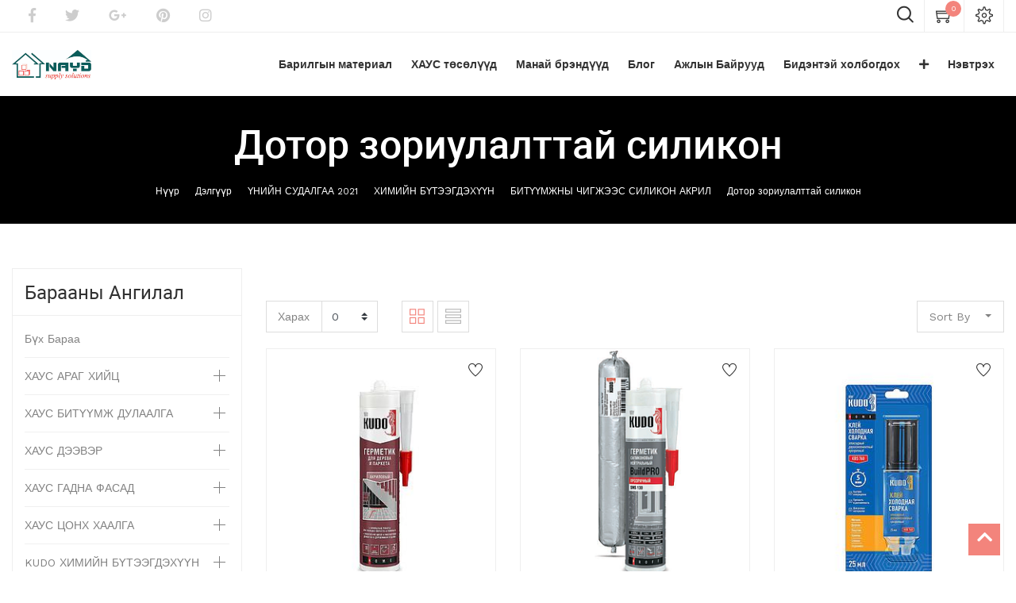

--- FILE ---
content_type: text/html; charset=utf-8
request_url: http://nayd.mn/shop/category/2021-654
body_size: 28748
content:

        
        <!DOCTYPE html>
        <html lang="mn-MN" data-website-id="1" data-oe-company-name="&quot;Наяд саплай солюшнс&quot; ХХК">
            <head>
                <meta charset="utf-8"/>
                <meta http-equiv="X-UA-Compatible" content="IE=edge,chrome=1"/>
                <meta name="viewport" content="width=device-width, initial-scale=1, user-scalable=no"/>

                <title>Дэлгүүр | Барилгын материалын агуулах худалдаа</title>
                <link type="image/x-icon" rel="shortcut icon" href="/web/image/website/1/favicon/"/>

                <script type="text/javascript">
                    var odoo = {
                        csrf_token: "2cfcd8c4f580065e20365ce0d176d510bd1270f8o",
                    };
                </script>

                
            <meta name="generator" content="Odoo"/>

            
            
            
            
            
            
                
                
                
                    
                        <meta property="og:type" content="website"/>
                    
                        <meta property="og:title" content="Дотор зориулалттай силикон | Барилгын материалын агуулах худалдаа"/>
                    
                        <meta property="og:site_name" content="&quot;Наяд саплай солюшнс&quot; ХХК"/>
                    
                        <meta property="og:url" content="http://nayd.mn/shop/category/2021-654"/>
                    
                        <meta property="og:image" content="http://nayd.mn/web/image/res.company/1/logo"/>
                    
                
                
                
                    
                        <meta name="twitter:card" content="summary_large_image"/>
                    
                        <meta name="twitter:title" content="Дотор зориулалттай силикон | Барилгын материалын агуулах худалдаа"/>
                    
                        <meta name="twitter:image" content="http://nayd.mn/web/image/res.company/1/logo"/>
                    
                
            

            
            
                
                    <link rel="alternate" hreflang="zh" href="http://nayd.mn/zh_CN/shop/category/2021-654"/>
                
                    <link rel="alternate" hreflang="en" href="http://nayd.mn/en_US/shop/category/2021-chemical-products-sealing-seal-to-silicone-acrylic-interior-silicone-sealants-654"/>
                
                    <link rel="alternate" hreflang="mn" href="http://nayd.mn/shop/category/2021-654"/>
                
                    <link rel="alternate" hreflang="ru" href="http://nayd.mn/ru_RU/shop/category/2021-654"/>
                
            

            <script type="text/javascript">
                odoo.session_info = {
                    is_admin: false,
                    is_system: false,
                    is_frontend: true,
                    translationURL: '/website/translations',
                    is_website_user: true,
                    user_id: 4
                };
                
            </script>

            <link type="text/css" rel="stylesheet" href="/web/content/59249-5006c36/1/web.assets_common.0.css"/>
            <link type="text/css" rel="stylesheet" href="/web/content/135575-967baaf/1/web.assets_frontend.0.css"/>
            <link type="text/css" rel="stylesheet" href="/web/content/135576-967baaf/1/web.assets_frontend.1.css"/>
            <link type="text/css" rel="stylesheet" href="/web/content/135577-967baaf/1/web.assets_frontend.2.css"/>
            
            
            

            <script type="text/javascript" src="/web/content/59253-5006c36/1/web.assets_common.js"></script>
            <script type="text/javascript" src="/web/content/135578-967baaf/1/web.assets_frontend.js"></script>
            
            
            
        
            </head>
            <body>
                
            
        
            
        
        
            
                
                
            
        
        
    
    

            
            
        
    
            
        <div id="wrapwrap" class="   ">
                <header class=" o_affix_enabled">
                    
    <div class="top-header">
      <div class="container">
        <div class="row">
          <div class="col-md-6 d-none d-md-block">
            <ul class="htl-social">
              <li>
                <a href="#">
                  <i class="fa fa-facebook" data-original-title="" title="" aria-describedby="tooltip5412"></i>
                </a>
              </li>
              <li>
                <a href="#">
                  <i class="fa fa-twitter"></i>
                </a>
              </li>
              <li>
                <a href="#">
                  <i class="fa fa-google-plus"></i>
                </a>
              </li>
              <li>
                <a href="#">
                  <i class="fa fa-pinterest"></i>
                </a>
              </li>
              <li>
                <a href="#">
                  <i class="fa fa-instagram"></i>
                </a>
              </li>
            </ul>
          </div>
          <div class="col-md-6">
            <div class="ht-right">
              <div class="h-col h-search">
                <i class="flaticon-magnifying-glass search_open"></i>
                <div class="as-search">
                  <form action="/shop" method="get">
                    <i class="fa fa-times search_open"></i>
                    <input type="text" name="search" placeholder="Search" class="form-control" value=""/>
                    <button class="btn btn-default">
                      <i class="fa fa-search"></i>
                    </button>
                  </form>
                </div>
              </div>
              
              <div id="my_cart" class="h-col h-cart">
                <div class="my_cart_btn">
                  <i class="ti-shopping-cart"></i>
                  <sup class="my_cart_quantity label label-primary">0</sup>
                </div>
              </div>
              
                
                <div id="my_wish" class="h-col h-wishlist" style="display:none;">
                  <a href="/shop/wishlist">
                    <i class="ti-heart"></i>
                    <sup class="my_wish_quantity o_animate_blink badge badge-primary">
                      0
                    </sup>
                  </a>
                </div>
              
              <div class="h-col h-setting">
                <i class="ti-settings"></i>
                
                <div class="h-col-hover">
                  <div class="form-language hed-drop">
                    <h4>Language</h4>
                    <ul id="lang" class="js_language_selector">
                      <li>
                        <label data-toggle="dropdown" type="button" data-caret="true" class="dropdown-toggle">
                          
                            
                          
                            
                          
                            
                               монгол
                            
                          
                            
                          
                          <i class="fa fa-angle-down"></i>
                        </label>
                        <ul role="menu" class="dropdown-menu dropdown-menu-right js_language_selector">
                          
                            <li class="js_change_lang ">
                              <a data-lang="zh_CN" href="/zh_CN/shop/category/2021-654">
                                 简体中文
                              </a>
                            </li>
                          
                            <li class="js_change_lang ">
                              <a data-lang="en_US" href="/en_US/shop/category/2021-654">
                                English
                              </a>
                            </li>
                          
                            <li class="js_change_lang active">
                              <a data-lang="mn_MN" href="/shop/category/2021-654">
                                 монгол
                              </a>
                            </li>
                          
                            <li class="js_change_lang ">
                              <a data-lang="ru_RU" href="/ru_RU/shop/category/2021-654">
                                 русский язык
                              </a>
                            </li>
                          
                          
                        </ul>
                      </li>
                    </ul>
                  </div>
                  <div class="price-list hed-drop">
                    
                    <div class="d-none">
                      
                      <h4>Currency</h4>
                      <a href="#" class="dropdown-toggle" data-toggle="dropdown">
                        Автомат үнэ тооцоолуур
                        <span class="fa fa-angle-down"></span>
                      </a>
                      <ul class="dropdown-menu" role="menu">
                        <li>
                          <a href="/shop/change_pricelist/1">
                            <span class="switcher_pricelist" data-pl_id="1">Автомат үнэ тооцоолуур</span>
                          </a>
                        </li>
                      </ul>
                    </div>
                  </div>
                  </div>
                </div>
              </div>
            </div>
          </div>
        </div>
      </div>
    <div class="mobile-toggle">
      <button class="mobile_toggle_menu">
        <span></span>
        <span></span>
        <span></span>
      </button>
      <button class="mobile_toggle_menu close-menu">
          </button>
    </div>
    <div class="cart_lines_popup"></div>
  <nav class="navbar navbar-expand-md navbar-light bg-light">
                        <div class="container">
                            <a href="/" class="navbar-brand logo">
            <span role="img" aria-label="Logo of &quot;Наяд саплай солюшнс&quot; ХХК" title="&quot;Наяд саплай солюшнс&quot; ХХК"><img src="/web/image/res.company/1/logo?unique=589ef3d" class="img img-fluid"/></span>
        </a>
    <button type="button" class="navbar-toggler" data-toggle="collapse" data-target="#top_menu_collapse">
                                <span class="navbar-toggler-icon"></span>
                            </button>
                            <div class="collapse navbar-collapse" id="top_menu_collapse">
                                <ul class="nav navbar-nav ml-auto text-right o_menu_loading" id="top_menu">
                                    
        
        
    
    <li>
      <a href="/shop">
        <span>Барилгын материал</span>
      </a>
    </li>
    
  
      
        
    
    <li>
      <a href="/houseproject">
        <span>ХАУС төсөлүүд</span>
      </a>
    </li>
    
  
      
        
    
    <li>
      <a href="/ourbrand">
        <span>Манай брэндүүд</span>
      </a>
    </li>
    
  
      
        
    
    <li>
      <a href="/blog">
        <span>Блог</span>
      </a>
    </li>
    
  
      
        
    
    <li>
      <a href="/jobs">
        <span>Ажлын Байрууд</span>
      </a>
    </li>
    
  
      
        
    
    <li>
      <a href="/contactus">
        <span>Бидэнтэй холбогдох</span>
      </a>
    </li>
    
  
      
        
    
    <li>
      <a href="/factory-warehouse-project">
        <span>Үйлдвэрлэлийн барилга төслүүд</span>
      </a>
    </li>
    
  
      
    
            <li class="nav-item divider d-none"></li> <li id="my_cart" class="nav-item d-none">
                <a href="/shop/cart" class="nav-link">
                    <i class="fa fa-shopping-cart"></i>
                    Миний сагс <sup class="my_cart_quantity badge badge-primary"></sup>
                </a>
            </li>
      
        
        <li id="my_wish" class="nav-item" style="display:none;">
          <a href="/shop/wishlist" class="nav-link">
            <i class="fa fa-heart"></i>
            Wishlist <sup class="my_wish_quantity o_animate_blink badge badge-primary">0</sup>
          </a>
        </li>
      
    
        
                                    
                                
            <li class="nav-item divider"></li>
            <li class="nav-item">
                <a class="nav-link" href="/web/login">
                    <b>Нэвтрэх</b>
                </a>
            </li>
        </ul>
                            </div>
                        </div>
                    </nav>
                </header>
      
    
                <main>
                    
            
            <div id="wrap" class="js_sale">
                
			
				
				
					
						<nav class="is-breadcrumb shop-breadcrumb" role="navigation" aria-label="breadcrumbs" style="background-image:url(/web/image/website/1/bread_cum_image?unique=fd26695#);padding:30px;">
						<div class="container">
					     
		<h1>    
			
			<span style="color:white"><span>Дотор зориулалттай силикон</span></span>
		</h1>
		<ul class="breadcrumb">
			<li><a href="/" style="color:white">Нүүр</a></li>
			<li><a href="/shop/" style="color:white">Дэлгүүр</a></li>
				
					
						
						
							<li>
								<a href="/shop/category/2021-904" style="color:white">ҮНИЙН СУДАЛГАА 2021</a>
							</li>
						
							<li>
								<a href="/shop/category/2021-678" style="color:white">ХИМИЙН БҮТЭЭГДЭХҮҮН</a>
							</li>
						
							<li>
								<a href="/shop/category/2021-699" style="color:white">БИТҮҮМЖНЫ ЧИГЖЭЭС СИЛИКОН АКРИЛ</a>
							</li>
						
							<li>
								<a href="/shop/category/2021-654" style="color:white">Дотор зориулалттай силикон</a>
							</li>
						
					
				
		</ul>
	
						</div>	
						</nav>
				
			     
		<div class="oe_structure" id="oe_structure_website_sale_products_1" data-oe-model="ir.ui.view" data-oe-id="1378" data-oe-field="arch" data-oe-xpath="/t[1]/t[1]/div[1]/div[1]" data-note-id="1"></div>
  <div class="container oe_website_sale o_shop_width">
                    <div class="row mt-3">
                        <div class="col-lg-3 col-md-4 col-12" id="products_grid_before">
      <div id="active_categ" class="active_categ d-none">654</div>
    
            
    <h2>Барааны ангилал</h2>
    <ul class="nav nav-pills flex-column mt16" id="o_shop_collapse_category">
                <li class="nav-item">
                    <a href="/shop" class="nav-link o_not_editable">Бүх Бараа</a>
                </li>
                
                    
        <li class="nav-item">
            <i role="img" class="text-primary fa fa-chevron-right" title="Fold" aria-label="Fold"></i>
            <a href="/shop/category/970" class="nav-link">ХАУС АРАГ ХИЙЦ</a>
            <ul class="nav nav-pills flex-column nav-hierarchy" style="display:none;">
                
                    
                        
        <li class="nav-item">
            
            <a href="/shop/category/971" class="nav-link">ОХУ-ын Хатаасан модон бэлдэц</a>
            
        </li>
    
                    
                
                    
                        
        <li class="nav-item">
            
            <a href="/shop/category/972" class="nav-link">ОХУ-ын Термопрофиль металл бэлдэц</a>
            
        </li>
    
                    
                
                    
                        
        <li class="nav-item">
            
            <a href="/shop/category/osb-973" class="nav-link">ОХУ-ын OSB зорогдсон хавтан</a>
            
        </li>
    
                    
                
                    
                        
        <li class="nav-item">
            
            <a href="/shop/category/mgo-974" class="nav-link">MGO галд тэсвэртэй хавтан</a>
            
        </li>
    
                    
                
                    
                        
        <li class="nav-item">
            
            <a href="/shop/category/mgo-sip-975" class="nav-link">MGO галд тэсвэртэй SIP хавтан</a>
            
        </li>
    
                    
                
            </ul>
        </li>
    
                
                    
        <li class="nav-item">
            <i role="img" class="text-primary fa fa-chevron-right" title="Fold" aria-label="Fold"></i>
            <a href="/shop/category/977" class="nav-link">ХАУС БИТҮҮМЖ ДУЛААЛГА</a>
            <ul class="nav nav-pills flex-column nav-hierarchy" style="display:none;">
                
                    
                        
        <li class="nav-item">
            
            <a href="/shop/category/978" class="nav-link">Эрдэс хөвөн дулаалга</a>
            
        </li>
    
                    
                
                    
                        
        <li class="nav-item">
            
            <a href="/shop/category/nf-eps-1024" class="nav-link">NF EPS галд шатдаггүй дулаалга</a>
            
        </li>
    
                    
                
                    
                        
        <li class="nav-item">
            
            <a href="/shop/category/980" class="nav-link">Уур чийг тусгаарлагч</a>
            
        </li>
    
                    
                
            </ul>
        </li>
    
                
                    
        <li class="nav-item">
            <i role="img" class="text-primary fa fa-chevron-right" title="Fold" aria-label="Fold"></i>
            <a href="/shop/category/981" class="nav-link">ХАУС ДЭЭВЭР</a>
            <ul class="nav nav-pills flex-column nav-hierarchy" style="display:none;">
                
                    
                        
        <li class="nav-item">
            
            <a href="/shop/category/982" class="nav-link">Нордик загварын КЛИКФАЛЬЦ дээвэр</a>
            
        </li>
    
                    
                
                    
                        
        <li class="nav-item">
            
            <a href="/shop/category/983" class="nav-link">Евро металлчерпец</a>
            
        </li>
    
                    
                
                    
                        
        <li class="nav-item">
            
            <a href="/shop/category/984" class="nav-link">Чулуун будагтай дээвэр</a>
            
        </li>
    
                    
                
                    
                        
        <li class="nav-item">
            
            <a href="/shop/category/985" class="nav-link">Шингилас дээвэр</a>
            
        </li>
    
                    
                
                    
                        
        <li class="nav-item">
            <i role="img" class="text-primary fa fa-chevron-right" title="Fold" aria-label="Fold"></i>
            <a href="/shop/category/1002" class="nav-link">Ус зайлуулах систем</a>
            <ul class="nav nav-pills flex-column nav-hierarchy" style="display:none;">
                
                    
                        
        <li class="nav-item">
            
            <a href="/shop/category/1020" class="nav-link">АЛЬТАПРОФ ус зайлуулах систем</a>
            
        </li>
    
                    
                
                    
                        
        <li class="nav-item">
            
            <a href="/shop/category/docke-1021" class="nav-link">DOCKE ус зайлуулах систем</a>
            
        </li>
    
                    
                
            </ul>
        </li>
    
                    
                
            </ul>
        </li>
    
                
                    
        <li class="nav-item">
            <i role="img" class="text-primary fa fa-chevron-right" title="Fold" aria-label="Fold"></i>
            <a href="/shop/category/986" class="nav-link">ХАУС ГАДНА ФАСАД</a>
            <ul class="nav nav-pills flex-column nav-hierarchy" style="display:none;">
                
                    
                        
        <li class="nav-item">
            
            <a href="/shop/category/987" class="nav-link">Хөнгөн цагаан сайдинг</a>
            
        </li>
    
                    
                
                    
                        
        <li class="nav-item">
            
            <a href="/shop/category/988" class="nav-link">Металл сайдинг</a>
            
        </li>
    
                    
                
                    
                        
        <li class="nav-item">
            
            <a href="/shop/category/kmew-1023" class="nav-link">KMEW металл сайдинг</a>
            
        </li>
    
                    
                
                    
                        
        <li class="nav-item">
            <i role="img" class="text-primary fa fa-chevron-right" title="Fold" aria-label="Fold"></i>
            <a href="/shop/category/990" class="nav-link">Хуванцар фасад</a>
            <ul class="nav nav-pills flex-column nav-hierarchy" style="display:none;">
                
                    
                        
        <li class="nav-item">
            
            <a href="/shop/category/998" class="nav-link">АЛЬТАПРОФ хуванцар фасад</a>
            
        </li>
    
                    
                
                    
                        
        <li class="nav-item">
            
            <a href="/shop/category/1003" class="nav-link">АЛЬТАПРОФ хуванцар фасадын гоёл</a>
            
        </li>
    
                    
                
                    
                        
        <li class="nav-item">
            
            <a href="/shop/category/grandline-999" class="nav-link">GRANDLINE хуванцар фасад</a>
            
        </li>
    
                    
                
            </ul>
        </li>
    
                    
                
                    
                        
        <li class="nav-item">
            <i role="img" class="text-primary fa fa-chevron-right" title="Fold" aria-label="Fold"></i>
            <a href="/shop/category/991" class="nav-link">Виниль сайдинг</a>
            <ul class="nav nav-pills flex-column nav-hierarchy" style="display:none;">
                
                    
                        
        <li class="nav-item">
            
            <a href="/shop/category/1000" class="nav-link">АЛЬТАПРОФ виниль сайдинг</a>
            
        </li>
    
                    
                
                    
                        
        <li class="nav-item">
            
            <a href="/shop/category/grandline-1001" class="nav-link">GRANDLINE виниль сайдинг</a>
            
        </li>
    
                    
                
                    
                        
        <li class="nav-item">
            
            <a href="/shop/category/cladex-1006" class="nav-link">CLADEX виниль сайдинг</a>
            
        </li>
    
                    
                
                    
                        
        <li class="nav-item">
            
            <a href="/shop/category/cladex-1010" class="nav-link">CLADEX Модон хээтэй виниль сайдинг</a>
            
        </li>
    
                    
                
                    
                        
        <li class="nav-item">
            
            <a href="/shop/category/cladex-board-batten-1009" class="nav-link">CLADEX Board&amp;Batten виниль сайдинг</a>
            
        </li>
    
                    
                
            </ul>
        </li>
    
                    
                
                    
                        
        <li class="nav-item">
            <i role="img" class="text-primary fa fa-chevron-right" title="Fold" aria-label="Fold"></i>
            <a href="/shop/category/992" class="nav-link">Файбер цемент сайдинг&amp;хавтан</a>
            <ul class="nav nav-pills flex-column nav-hierarchy" style="display:none;">
                
                    
                        
        <li class="nav-item">
            
            <a href="/shop/category/nichiha-mn-1007" class="nav-link">NICHIHA сайдинг MN агуулах</a>
            
        </li>
    
                    
                
                    
                        
        <li class="nav-item">
            
            <a href="/shop/category/nichiha-cn-1004" class="nav-link">NICHIHA сайдинг CN агуулах</a>
            
        </li>
    
                    
                
                    
                        
        <li class="nav-item">
            
            <a href="/shop/category/nichiha-kr-1008" class="nav-link">NICHIHA сайдинг KR агуулах</a>
            
        </li>
    
                    
                
                    
                        
        <li class="nav-item">
            
            <a href="/shop/category/1011" class="nav-link">Файберцементэн Гоёлын хавтан</a>
            
        </li>
    
                    
                
                    
                        
        <li class="nav-item">
            
            <a href="/shop/category/1012" class="nav-link">Файберцементэн өнгөгүй хавтан</a>
            
        </li>
    
                    
                
                    
                        
        <li class="nav-item">
            
            <a href="/shop/category/1013" class="nav-link">Файберцементэн модон хээтэй сайдинг</a>
            
        </li>
    
                    
                
            </ul>
        </li>
    
                    
                
                    
                        
        <li class="nav-item">
            
            <a href="/shop/category/1025" class="nav-link">Агааржуулалтай металл фасад</a>
            
        </li>
    
                    
                
                    
                        
        <li class="nav-item">
            
            <a href="/shop/category/1026" class="nav-link">Агааржуулалттай файбер цемент фасад</a>
            
        </li>
    
                    
                
                    
                        
        <li class="nav-item">
            
            <a href="/shop/category/335" class="nav-link">Систем /Агааржуулалттай фасад/</a>
            
        </li>
    
                    
                
            </ul>
        </li>
    
                
                    
        <li class="nav-item">
            <i role="img" class="text-primary fa fa-chevron-right" title="Fold" aria-label="Fold"></i>
            <a href="/shop/category/993" class="nav-link">ХАУС ЦОНХ ХААЛГА</a>
            <ul class="nav nav-pills flex-column nav-hierarchy" style="display:none;">
                
                    
                        
        <li class="nav-item">
            
            <a href="/shop/category/994" class="nav-link">Дээврийн цонх</a>
            
        </li>
    
                    
                
                    
                        
        <li class="nav-item">
            
            <a href="/shop/category/995" class="nav-link">Хуванцар цонх</a>
            
        </li>
    
                    
                
                    
                        
        <li class="nav-item">
            
            <a href="/shop/category/996" class="nav-link">Металл цонх</a>
            
        </li>
    
                    
                
                    
                        
        <li class="nav-item">
            <i role="img" class="text-primary fa fa-chevron-right" title="Fold" aria-label="Fold"></i>
            <a href="/shop/category/doorhan-1015" class="nav-link">DOORHAN Граж хаалга</a>
            <ul class="nav nav-pills flex-column nav-hierarchy" style="display:none;">
                
                    
                        
        <li class="nav-item">
            
            <a href="/shop/category/doorhan-doorhan-nl-997" class="nav-link">DOORHAN Граж хаалга NL</a>
            
        </li>
    
                    
                
                    
                        
        <li class="nav-item">
            
            <a href="/shop/category/doorhan-doorhan-hl-1016" class="nav-link">DOORHAN Граж хаалга HL</a>
            
        </li>
    
                    
                
                    
                        
        <li class="nav-item">
            
            <a href="/shop/category/doorhan-doorhan-vl-1017" class="nav-link">DOORHAN Граж хаалга VL</a>
            
        </li>
    
                    
                
                    
                        
        <li class="nav-item">
            
            <a href="/shop/category/doorhan-doorhan-sd-1018" class="nav-link">DOORHAN Граж хаалга SD</a>
            
        </li>
    
                    
                
                    
                        
        <li class="nav-item">
            
            <a href="/shop/category/doorhan-doorhan-1019" class="nav-link">DOORHAN Граж хаалга дагалдах хэрэгсэл</a>
            
        </li>
    
                    
                
            </ul>
        </li>
    
                    
                
                    
                        
        <li class="nav-item">
            
            <a href="/shop/category/doorhan-1014" class="nav-link">DOORHAN Галын хаалга</a>
            
        </li>
    
                    
                
            </ul>
        </li>
    
                
                    
        <li class="nav-item">
            <i role="img" class="text-primary fa fa-chevron-right" title="Fold" aria-label="Fold"></i>
            <a href="/shop/category/kudo-913" class="nav-link">KUDO ХИМИЙН БҮТЭЭГДЭХҮҮН</a>
            <ul class="nav nav-pills flex-column nav-hierarchy" style="display:none;">
                
                    
                        
        <li class="nav-item">
            
            <a href="/shop/category/kudo-kudo-783" class="nav-link">KUDO Угсралтын хөөс</a>
            
        </li>
    
                    
                
                    
                        
        <li class="nav-item">
            
            <a href="/shop/category/kudo-kudo-784" class="nav-link">KUDO Дулаалгын шүршдэг хөөс</a>
            
        </li>
    
                    
                
                    
                        
        <li class="nav-item">
            
            <a href="/shop/category/kudo-kudo-785" class="nav-link">KUDO Тоосго блокны хөөсөн цавуу</a>
            
        </li>
    
                    
                
                    
                        
        <li class="nav-item">
            
            <a href="/shop/category/kudo-kudo-786" class="nav-link">KUDO Гадна зориулалттай силикон, акрил чигжээс</a>
            
        </li>
    
                    
                
                    
                        
        <li class="nav-item">
            
            <a href="/shop/category/kudo-kudo-787" class="nav-link">KUDO Дотор зориулалттай силикон, акрил чигжээс</a>
            
        </li>
    
                    
                
                    
                        
        <li class="nav-item">
            
            <a href="/shop/category/kudo-kudo-788" class="nav-link">KUDO Шүршдэг Алкид будаг, лак, грунт</a>
            
        </li>
    
                    
                
                    
                        
        <li class="nav-item">
            
            <a href="/shop/category/kudo-kudo-789" class="nav-link">KUDO Шүршдэг Акрил будаг, лак, грунт</a>
            
        </li>
    
                    
                
                    
                        
        <li class="nav-item">
            
            <a href="/shop/category/kudo-kudo-790" class="nav-link">KUDO Бусад уусгагч бодис</a>
            
        </li>
    
                    
                
                    
                        
        <li class="nav-item">
            
            <a href="/shop/category/kudo-kudo-791" class="nav-link">KUDO Супер цавуу &amp; эпокси цавуу</a>
            
        </li>
    
                    
                
            </ul>
        </li>
    
                
                    
        <li class="nav-item">
            
            <a href="/shop/category/nedex-792" class="nav-link">NEDEX Шилэн багцны материал</a>
            
        </li>
    
                
                    
        <li class="nav-item">
            
            <a href="/shop/category/asia-color-793" class="nav-link">ASIA COLOR Хуурай будаг</a>
            
        </li>
    
                
                    
        <li class="nav-item">
            
            <a href="/shop/category/marshall-1022" class="nav-link">MARSHALL Гадна дотоод заслын химийн бүтээгдэхүүн</a>
            
        </li>
    
                
                    
        <li class="nav-item">
            <i role="img" class="text-primary fa fa-chevron-right" title="Fold" aria-label="Fold"></i>
            <a href="/shop/category/kseibi-866" class="nav-link">KSEIBI Багаж тоноглол</a>
            <ul class="nav nav-pills flex-column nav-hierarchy" style="display:none;">
                
                    
                        
        <li class="nav-item">
            <i role="img" class="text-primary fa fa-chevron-right" title="Fold" aria-label="Fold"></i>
            <a href="/shop/category/kseibi-kseibi-867" class="nav-link">KSEIBI ЦАХИЛГААН БАГАЖ</a>
            <ul class="nav nav-pills flex-column nav-hierarchy" style="display:none;">
                
                    
                        
        <li class="nav-item">
            
            <a href="/shop/category/kseibi-kseibi-kseibi-877" class="nav-link">KSEIBI Цахилгаан багаж</a>
            
        </li>
    
                    
                
                    
                        
        <li class="nav-item">
            
            <a href="/shop/category/kseibi-kseibi-kseibi-878" class="nav-link">KSEIBI Батарейт багаж</a>
            
        </li>
    
                    
                
            </ul>
        </li>
    
                    
                
                    
                        
        <li class="nav-item">
            <i role="img" class="text-primary fa fa-chevron-right" title="Fold" aria-label="Fold"></i>
            <a href="/shop/category/kseibi-kseibi-868" class="nav-link">KSEIBI БАГАЖНЫ ДАГАЛДАХ</a>
            <ul class="nav nav-pills flex-column nav-hierarchy" style="display:none;">
                
                    
                        
        <li class="nav-item">
            
            <a href="/shop/category/kseibi-kseibi-kseibi-879" class="nav-link">KSEIBI Төмрийн өрөм фрезир</a>
            
        </li>
    
                    
                
                    
                        
        <li class="nav-item">
            
            <a href="/shop/category/kseibi-kseibi-kseibi-880" class="nav-link">KSEIBI Модны өрөм фрезир</a>
            
        </li>
    
                    
                
                    
                        
        <li class="nav-item">
            
            <a href="/shop/category/kseibi-kseibi-kseibi-882" class="nav-link">KSEIBI Бетон, чулууны өрөм фрезир</a>
            
        </li>
    
                    
                
                    
                        
        <li class="nav-item">
            
            <a href="/shop/category/kseibi-kseibi-kseibi-883" class="nav-link">KSEIBI Төмрийн ир зүлгүүр</a>
            
        </li>
    
                    
                
                    
                        
        <li class="nav-item">
            
            <a href="/shop/category/kseibi-kseibi-kseibi-884" class="nav-link">KSEIBI Модны ир зүлгүүр</a>
            
        </li>
    
                    
                
                    
                        
        <li class="nav-item">
            
            <a href="/shop/category/kseibi-kseibi-kseibi-885" class="nav-link">KSEIBI Чулууны ир зүлгүүр</a>
            
        </li>
    
                    
                
                    
                        
        <li class="nav-item">
            
            <a href="/shop/category/kseibi-kseibi-kseibi-887" class="nav-link">KSEIBI Плитаны ивээс систем</a>
            
        </li>
    
                    
                
            </ul>
        </li>
    
                    
                
                    
                        
        <li class="nav-item">
            
            <a href="/shop/category/kseibi-kseibi-869" class="nav-link">KSEIBI КОМ БАГАЖ, ХАЙРЦАГ</a>
            
        </li>
    
                    
                
                    
                        
        <li class="nav-item">
            <i role="img" class="text-primary fa fa-chevron-right" title="Fold" aria-label="Fold"></i>
            <a href="/shop/category/kseibi-kseibi-870" class="nav-link">KSEIBI ГАР БАГАЖ</a>
            <ul class="nav nav-pills flex-column nav-hierarchy" style="display:none;">
                
                    
                        
        <li class="nav-item">
            
            <a href="/shop/category/kseibi-kseibi-kseibi-874" class="nav-link">KSEIBI Хийн багаж, дагалдах</a>
            
        </li>
    
                    
                
                    
                        
        <li class="nav-item">
            
            <a href="/shop/category/kseibi-kseibi-889" class="nav-link">Алх, сүх</a>
            
        </li>
    
                    
                
                    
                        
        <li class="nav-item">
            
            <a href="/shop/category/kseibi-kseibi-890" class="nav-link">Бахь, базагч, тавлагч</a>
            
        </li>
    
                    
                
                    
                        
        <li class="nav-item">
            
            <a href="/shop/category/kseibi-kseibi-891" class="nav-link">Халив</a>
            
        </li>
    
                    
                
                    
                        
        <li class="nav-item">
            
            <a href="/shop/category/kseibi-kseibi-892" class="nav-link">Шпателл</a>
            
        </li>
    
                    
                
                    
                        
        <li class="nav-item">
            
            <a href="/shop/category/kseibi-kseibi-893" class="nav-link">Цүүц, хасуур, хутга</a>
            
        </li>
    
                    
                
                    
                        
        <li class="nav-item">
            
            <a href="/shop/category/kseibi-kseibi-894" class="nav-link">Чигжээсний буу</a>
            
        </li>
    
                    
                
            </ul>
        </li>
    
                    
                
                    
                        
        <li class="nav-item">
            <i role="img" class="text-primary fa fa-chevron-right" title="Fold" aria-label="Fold"></i>
            <a href="/shop/category/kseibi-kseibi-871" class="nav-link">KSEIBI ДРОЦОВ, ТҮЛХҮҮР</a>
            <ul class="nav nav-pills flex-column nav-hierarchy" style="display:none;">
                
                    
                        
        <li class="nav-item">
            
            <a href="/shop/category/kseibi-kseibi-895" class="nav-link">Дроцов</a>
            
        </li>
    
                    
                
                    
                        
        <li class="nav-item">
            
            <a href="/shop/category/kseibi-kseibi-896" class="nav-link">Түлхүүр, пранцосс</a>
            
        </li>
    
                    
                
                    
                        
        <li class="nav-item">
            
            <a href="/shop/category/kseibi-kseibi-897" class="nav-link">Тусгай түлхүүр</a>
            
        </li>
    
                    
                
            </ul>
        </li>
    
                    
                
                    
                        
        <li class="nav-item">
            
            <a href="/shop/category/kseibi-kseibi-872" class="nav-link">KSEIBI ХЭМЖИХ ХЭРЭГСЭЛ</a>
            
        </li>
    
                    
                
                    
                        
        <li class="nav-item">
            <i role="img" class="text-primary fa fa-chevron-right" title="Fold" aria-label="Fold"></i>
            <a href="/shop/category/kseibi-kseibi-873" class="nav-link">KSEIBI ХАМГААЛАХ ХЭРЭГСЭЛ</a>
            <ul class="nav nav-pills flex-column nav-hierarchy" style="display:none;">
                
                    
                        
        <li class="nav-item">
            
            <a href="/shop/category/kseibi-kseibi-898" class="nav-link">Дуулга, баг</a>
            
        </li>
    
                    
                
                    
                        
        <li class="nav-item">
            
            <a href="/shop/category/kseibi-kseibi-899" class="nav-link">Бээлий</a>
            
        </li>
    
                    
                
                    
                        
        <li class="nav-item">
            
            <a href="/shop/category/kseibi-kseibi-900" class="nav-link">Бэхэлгээ, бүс</a>
            
        </li>
    
                    
                
                    
                        
        <li class="nav-item">
            
            <a href="/shop/category/kseibi-kseibi-901" class="nav-link">Хаалт, шил</a>
            
        </li>
    
                    
                
                    
                        
        <li class="nav-item">
            
            <a href="/shop/category/kseibi-kseibi-902" class="nav-link">Хошуувч</a>
            
        </li>
    
                    
                
                    
                        
        <li class="nav-item">
            
            <a href="/shop/category/kseibi-kseibi-903" class="nav-link">Хувцас, гутал</a>
            
        </li>
    
                    
                
            </ul>
        </li>
    
                    
                
                    
                        
        <li class="nav-item">
            
            <a href="/shop/category/kseibi-kseibi-875" class="nav-link">KSEIBI БЕНЗИН БАГАЖ</a>
            
        </li>
    
                    
                
            </ul>
        </li>
    
                
                    
        <li class="nav-item">
            <i role="img" class="text-primary fa fa-chevron-right" title="Fold" aria-label="Fold"></i>
            <a href="/shop/category/ronix-905" class="nav-link">RONIX Багаж тоноглол</a>
            <ul class="nav nav-pills flex-column nav-hierarchy" style="display:none;">
                
                    
                        
        <li class="nav-item">
            
            <a href="/shop/category/ronix-ronix-906" class="nav-link">RONIX ЦАХИЛГААН БАГАЖ</a>
            
        </li>
    
                    
                
                    
                        
        <li class="nav-item">
            
            <a href="/shop/category/ronix-ronix-907" class="nav-link">RONIX ГАР БАГАЖ</a>
            
        </li>
    
                    
                
                    
                        
        <li class="nav-item">
            
            <a href="/shop/category/ronix-ronix-908" class="nav-link">RONIX БАГАЖНЫ ДАГАЛДАХ</a>
            
        </li>
    
                    
                
                    
                        
        <li class="nav-item">
            
            <a href="/shop/category/ronix-ronix-909" class="nav-link">RONIX КОМ БАГАЖ, ХАЙРЦАГ</a>
            
        </li>
    
                    
                
                    
                        
        <li class="nav-item">
            
            <a href="/shop/category/ronix-ronix-911" class="nav-link">RONIX ХЭМЖИХ ХЭРЭГСЭЛ</a>
            
        </li>
    
                    
                
            </ul>
        </li>
    
                
                    
        <li class="nav-item">
            <i role="img" class="text-primary fa fa-chevron-right" title="Fold" aria-label="Fold"></i>
            <a href="/shop/category/milwaukee-925" class="nav-link">MILWAUKEE Багаж тоноглол</a>
            <ul class="nav nav-pills flex-column nav-hierarchy" style="display:none;">
                
                    
                        
        <li class="nav-item">
            
            <a href="/shop/category/milwaukee-milwaukee-m12-926" class="nav-link">MILWAUKEE M12</a>
            
        </li>
    
                    
                
                    
                        
        <li class="nav-item">
            
            <a href="/shop/category/milwaukee-milwaukee-m18-936" class="nav-link">MILWAUKEE M18</a>
            
        </li>
    
                    
                
                    
                        
        <li class="nav-item">
            
            <a href="/shop/category/milwaukee-milwaukee-928" class="nav-link">MILWAUKEE БАГАЖНЫ ДАГАЛДАХ</a>
            
        </li>
    
                    
                
            </ul>
        </li>
    
                
                    
        <li class="nav-item">
            <i role="img" class="text-primary fa fa-chevron-right" title="Fold" aria-label="Fold"></i>
            <a href="/shop/category/telwin-914" class="nav-link">TELWIN Багаж тоноглол</a>
            <ul class="nav nav-pills flex-column nav-hierarchy" style="display:none;">
                
                    
                        
        <li class="nav-item">
            
            <a href="/shop/category/telwin-telwin-mma-915" class="nav-link">TELWIN MMA ГАГНУУРЫН АППАРАТ</a>
            
        </li>
    
                    
                
                    
                        
        <li class="nav-item">
            
            <a href="/shop/category/telwin-telwin-mag-mig-916" class="nav-link">TELWIN MAG, MIG ГАГНУУРЫН АППАРАТ</a>
            
        </li>
    
                    
                
                    
                        
        <li class="nav-item">
            
            <a href="/shop/category/telwin-telwin-tig-917" class="nav-link">TELWIN TIG ГАГНУУРЫН АППАРАТ</a>
            
        </li>
    
                    
                
                    
                        
        <li class="nav-item">
            
            <a href="/shop/category/telwin-telwin-918" class="nav-link">TELWIN ПЛАЗМА ЗҮСЭГЧ</a>
            
        </li>
    
                    
                
                    
                        
        <li class="nav-item">
            
            <a href="/shop/category/telwin-telwin-919" class="nav-link">TELWIN ЦЭГЭН ГАГНУУР, ЗАСВАРЫН СИСТЕМ</a>
            
        </li>
    
                    
                
                    
                        
        <li class="nav-item">
            
            <a href="/shop/category/telwin-telwin-920" class="nav-link">TELWIN ИНДУКЦИ</a>
            
        </li>
    
                    
                
                    
                        
        <li class="nav-item">
            
            <a href="/shop/category/telwin-telwin-921" class="nav-link">TELWIN ЦЭНЭГЛЭГЧ, АСААГЧ</a>
            
        </li>
    
                    
                
                    
                        
        <li class="nav-item">
            
            <a href="/shop/category/telwin-telwin-922" class="nav-link">TELWIN ТЕСТЕР</a>
            
        </li>
    
                    
                
                    
                        
        <li class="nav-item">
            
            <a href="/shop/category/telwin-telwin-923" class="nav-link">TELWIN ГАГНУУРЫН БАГ</a>
            
        </li>
    
                    
                
                    
                        
        <li class="nav-item">
            
            <a href="/shop/category/telwin-telwin-924" class="nav-link">TELWIN ХАМГААЛАХ ХУВЦАС, ХЭРЭГСЭЛ</a>
            
        </li>
    
                    
                
                    
                        
        <li class="nav-item">
            
            <a href="/shop/category/telwin-lincoln-955" class="nav-link">LINCOLN Гагнуурын электрод, утас</a>
            
        </li>
    
                    
                
            </ul>
        </li>
    
                
                    
        <li class="nav-item">
            <i role="img" class="text-primary fa fa-chevron-right" title="Fold" aria-label="Fold"></i>
            <a href="/shop/category/safetymon-942" class="nav-link">SAFETYMON ХАБЭА</a>
            <ul class="nav nav-pills flex-column nav-hierarchy" style="display:none;">
                
                    
                        
        <li class="nav-item">
            
            <a href="/shop/category/safetymon-safetymon-952" class="nav-link">SafetyMon ХОРТ УТААНЫ БАГ</a>
            
        </li>
    
                    
                
                    
                        
        <li class="nav-item">
            
            <a href="/shop/category/safetymon-safetymon-953" class="nav-link">SafetyMon БАГНЫ ШҮҮЛТҮҮР</a>
            
        </li>
    
                    
                
                    
                        
        <li class="nav-item">
            
            <a href="/shop/category/safetymon-safetymon-960" class="nav-link">SafetyMon АМНЫ ХААЛТ, БЭЭЛИЙ</a>
            
        </li>
    
                    
                
                    
                        
        <li class="nav-item">
            
            <a href="/shop/category/safetymon-safetymon-956" class="nav-link">SafetyMon НҮДНИЙ ШИЛ,ЧИХНИЙ ХААЛТ</a>
            
        </li>
    
                    
                
                    
                        
        <li class="nav-item">
            
            <a href="/shop/category/safetymon-safetymon-957" class="nav-link">SafetyMon АНХНЫ ТУСЛАМЖ</a>
            
        </li>
    
                    
                
                    
                        
        <li class="nav-item">
            
            <a href="/shop/category/safetymon-safetymon-958" class="nav-link">SafetyMon ХАМГААЛАХ БҮС,ДУУЛГА</a>
            
        </li>
    
                    
                
                    
                        
        <li class="nav-item">
            
            <a href="/shop/category/safetymon-959" class="nav-link">АЖЛЫН ХУВЦАС</a>
            
        </li>
    
                    
                
            </ul>
        </li>
    
                
                    
        <li class="nav-item">
            
            <a href="/shop/category/stihl-943" class="nav-link">STIHL Бензин хөдөлгүүрт багаж</a>
            
        </li>
    
                
                    
        <li class="nav-item">
            <i role="img" class="text-primary fa fa-chevron-right" title="Fold" aria-label="Fold"></i>
            <a href="/shop/category/fixed-944" class="nav-link">FIXED Холбох хэрэгсэл</a>
            <ul class="nav nav-pills flex-column nav-hierarchy" style="display:none;">
                
                    
                        
        <li class="nav-item">
            
            <a href="/shop/category/fixed-fixed-945" class="nav-link">FIXED ШРҮП</a>
            
        </li>
    
                    
                
                    
                        
        <li class="nav-item">
            
            <a href="/shop/category/fixed-fixed-946" class="nav-link">FIXED БООЛТ ГАЙХ</a>
            
        </li>
    
                    
                
                    
                        
        <li class="nav-item">
            
            <a href="/shop/category/fixed-fixed-947" class="nav-link">FIXED ТЭЛЭГЧ АНКОР</a>
            
        </li>
    
                    
                
                    
                        
        <li class="nav-item">
            
            <a href="/shop/category/fixed-fixed-948" class="nav-link">FIXED БУЛАН ХОЛБОГЧ</a>
            
        </li>
    
                    
                
                    
                        
        <li class="nav-item">
            
            <a href="/shop/category/fixed-fixed-949" class="nav-link">FIXED ХАДААС ТАВЛАГЧ</a>
            
        </li>
    
                    
                
                    
                        
        <li class="nav-item">
            
            <a href="/shop/category/fixed-fixed-950" class="nav-link">FIXED БАГАЖНЫ ДАГАЛДАХ</a>
            
        </li>
    
                    
                
                    
                        
        <li class="nav-item">
            
            <a href="/shop/category/fixed-fixed-954" class="nav-link">FIXED ЗҮЛГҮҮР ТОЧИЛ</a>
            
        </li>
    
                    
                
                    
                        
        <li class="nav-item">
            
            <a href="/shop/category/fixed-fixed-951" class="nav-link">FIXED ГЭР АХУЙН</a>
            
        </li>
    
                    
                
            </ul>
        </li>
    
                
                    
        <li class="nav-item">
            <i role="img" class="text-primary fa fa-chevron-right" title="Fold" aria-label="Fold"></i>
            <a href="/shop/category/partner-961" class="nav-link">PARTNER Холбох хэрэгсэл</a>
            <ul class="nav nav-pills flex-column nav-hierarchy" style="display:none;">
                
                    
                        
        <li class="nav-item">
            
            <a href="/shop/category/partner-962" class="nav-link">Модны шруп</a>
            
        </li>
    
                    
                
                    
                        
        <li class="nav-item">
            
            <a href="/shop/category/partner-963" class="nav-link">Төмрийн шруп</a>
            
        </li>
    
                    
                
                    
                        
        <li class="nav-item">
            
            <a href="/shop/category/partner-964" class="nav-link">Гипс картоны шруп</a>
            
        </li>
    
                    
                
                    
                        
        <li class="nav-item">
            
            <a href="/shop/category/partner-965" class="nav-link">Бетоны шруп</a>
            
        </li>
    
                    
                
                    
                        
        <li class="nav-item">
            
            <a href="/shop/category/partner-966" class="nav-link">Тавлагч хадаас</a>
            
        </li>
    
                    
                
                    
                        
        <li class="nav-item">
            
            <a href="/shop/category/partner-967" class="nav-link">Хуванцар дюбель</a>
            
        </li>
    
                    
                
                    
                        
        <li class="nav-item">
            
            <a href="/shop/category/partner-968" class="nav-link">Металл дюбель</a>
            
        </li>
    
                    
                
            </ul>
        </li>
    
                
                    
        <li class="nav-item">
            
            <a href="/shop/category/935" class="nav-link">Онцгой хямдрал</a>
            
        </li>
    
                
                    
        <li class="nav-item">
            <i role="img" class="text-primary fa fa-chevron-right" title="Fold" aria-label="Fold"></i>
            <a href="/shop/category/2023-818" class="nav-link">ҮНИЙН СУДАЛГАА 2023</a>
            <ul class="nav nav-pills flex-column nav-hierarchy" style="display:none;">
                
                    
                        
        <li class="nav-item">
            <i role="img" class="text-primary fa fa-chevron-right" title="Fold" aria-label="Fold"></i>
            <a href="/shop/category/2023-dlv-819" class="nav-link">(DLV) ГАР БАГАЖ</a>
            <ul class="nav nav-pills flex-column nav-hierarchy" style="display:none;">
                
                    
                        
        <li class="nav-item">
            
            <a href="/shop/category/2023-dlv-dlv-841" class="nav-link">(DLV) Алх, Лантуу</a>
            
        </li>
    
                    
                
                    
                        
        <li class="nav-item">
            
            <a href="/shop/category/2023-dlv-dlv-850" class="nav-link">(DLV) Базагч</a>
            
        </li>
    
                    
                
                    
                        
        <li class="nav-item">
            
            <a href="/shop/category/2023-dlv-dlv-865" class="nav-link">(DLV) Бахь</a>
            
        </li>
    
                    
                
                    
                        
        <li class="nav-item">
            
            <a href="/shop/category/2023-dlv-dlv-846" class="nav-link">(DLV) Бусад хэмжих хэрэгсэл</a>
            
        </li>
    
                    
                
                    
                        
        <li class="nav-item">
            
            <a href="/shop/category/2023-dlv-dlv-864" class="nav-link">(DLV) Газу, Кадаа, Пранцосс</a>
            
        </li>
    
                    
                
                    
                        
        <li class="nav-item">
            
            <a href="/shop/category/2023-dlv-dlv-859" class="nav-link">(DLV) Лоом Хүрз Жоотуу</a>
            
        </li>
    
                    
                
                    
                        
        <li class="nav-item">
            
            <a href="/shop/category/2023-dlv-dlv-862" class="nav-link">(DLV) Хэмжих хэрэгсэл</a>
            
        </li>
    
                    
                
                    
                        
        <li class="nav-item">
            
            <a href="/shop/category/2023-dlv-dlv-857" class="nav-link">(DLV) Нийвий Шпатель</a>
            
        </li>
    
                    
                
                    
                        
        <li class="nav-item">
            
            <a href="/shop/category/2023-dlv-dlv-856" class="nav-link">(DLV) Өнхрүүш Багс</a>
            
        </li>
    
                    
                
                    
                        
        <li class="nav-item">
            
            <a href="/shop/category/2023-dlv-dlv-852" class="nav-link">(DLV) Таслагч, Тасдагч, Хайч</a>
            
        </li>
    
                    
                
                    
                        
        <li class="nav-item">
            
            <a href="/shop/category/2023-dlv-dlv-848" class="nav-link">(DLV) Тусгай түлхүүр Түлхүүр ком</a>
            
        </li>
    
                    
                
                    
                        
        <li class="nav-item">
            
            <a href="/shop/category/2023-dlv-dlv-855" class="nav-link">(DLV) Хадагч Үдэгч</a>
            
        </li>
    
                    
                
                    
                        
        <li class="nav-item">
            
            <a href="/shop/category/2023-dlv-dlv-861" class="nav-link">(DLV) Хөрөө</a>
            
        </li>
    
                    
                
                    
                        
        <li class="nav-item">
            
            <a href="/shop/category/2023-dlv-dlv-853" class="nav-link">(DLV) Халив</a>
            
        </li>
    
                    
                
                    
                        
        <li class="nav-item">
            
            <a href="/shop/category/2023-dlv-dlv-849" class="nav-link">(DLV) Хуурай</a>
            
        </li>
    
                    
                
                    
                        
        <li class="nav-item">
            
            <a href="/shop/category/2023-dlv-dlv-847" class="nav-link">(DLV) Цүүц Зубель</a>
            
        </li>
    
                    
                
                    
                        
        <li class="nav-item">
            
            <a href="/shop/category/2023-dlv-dlv-858" class="nav-link">(DLV) Шат Тавцан</a>
            
        </li>
    
                    
                
                    
                        
        <li class="nav-item">
            
            <a href="/shop/category/2023-dlv-dlv-854" class="nav-link">(DLV) Шахагч Үлээгч</a>
            
        </li>
    
                    
                
                    
                        
        <li class="nav-item">
            
            <a href="/shop/category/2023-dlv-dlv-863" class="nav-link">(DLV) Тэгш ус</a>
            
        </li>
    
                    
                
                    
                        
        <li class="nav-item">
            
            <a href="/shop/category/2023-dlv-dlv-860" class="nav-link">(DLV) Бусад</a>
            
        </li>
    
                    
                
            </ul>
        </li>
    
                    
                
                    
                        
        <li class="nav-item">
            
            <a href="/shop/category/2023-dlv-822" class="nav-link">(DLV) БАГАЖНЫ ДАГАЛДАХ</a>
            
        </li>
    
                    
                
                    
                        
        <li class="nav-item">
            
            <a href="/shop/category/2023-dlv-821" class="nav-link">(DLV) ЦАХИЛГААН БАГАЖ</a>
            
        </li>
    
                    
                
                    
                        
        <li class="nav-item">
            
            <a href="/shop/category/2023-dlv-823" class="nav-link">(DLV) ГАГНУУРЫН ХЭРЭГСЭЛ</a>
            
        </li>
    
                    
                
                    
                        
        <li class="nav-item">
            
            <a href="/shop/category/2023-dlv-824" class="nav-link">(DLV) ХОЛБОХ ХЭРЭГСЭЛ</a>
            
        </li>
    
                    
                
                    
                        
        <li class="nav-item">
            
            <a href="/shop/category/2023-dlv-825" class="nav-link">(DLV) СЭЛБЭГ</a>
            
        </li>
    
                    
                
                    
                        
        <li class="nav-item">
            
            <a href="/shop/category/2023-dlv-826" class="nav-link">(DLV) БАГЛАА БООДОЛ</a>
            
        </li>
    
                    
                
                    
                        
        <li class="nav-item">
            
            <a href="/shop/category/2023-dlv-827" class="nav-link">(DLV) ХАМГААЛАХ ХУВЦАС ХЭРЭГЛЭЛ</a>
            
        </li>
    
                    
                
                    
                        
        <li class="nav-item">
            
            <a href="/shop/category/2023-dlv-828" class="nav-link">(DLV) ГАЛ УНТРААХ ХЭРЭГСЭЛ</a>
            
        </li>
    
                    
                
                    
                        
        <li class="nav-item">
            
            <a href="/shop/category/2023-dlv-829" class="nav-link">(DLV) АЖ АХУЙН</a>
            
        </li>
    
                    
                
                    
                        
        <li class="nav-item">
            
            <a href="/shop/category/2023-dlv-830" class="nav-link">(DLV) УГСРАЛТЫН ХӨӨС ДУЛААЛГЫН ХӨӨС</a>
            
        </li>
    
                    
                
                    
                        
        <li class="nav-item">
            
            <a href="/shop/category/2023-dlv-831" class="nav-link">(DLV) БИТҮҮМЖНЫ ЧИГЖЭЭС СИЛИКОН АКРИЛ</a>
            
        </li>
    
                    
                
                    
                        
        <li class="nav-item">
            
            <a href="/shop/category/2023-dlv-832" class="nav-link">(DLV) ТӨРӨЛ БҮРИЙН ЦАВУУ</a>
            
        </li>
    
                    
                
                    
                        
        <li class="nav-item">
            
            <a href="/shop/category/2023-dlv-833" class="nav-link">(DLV) МОДНЫ БУДАГ &amp;ЛАК</a>
            
        </li>
    
                    
                
                    
                        
        <li class="nav-item">
            
            <a href="/shop/category/2023-dlv-834" class="nav-link">(DLV) ТӨМРИЙН БУДАГ &amp;ЛАК</a>
            
        </li>
    
                    
                
                    
                        
        <li class="nav-item">
            
            <a href="/shop/category/2023-dlv-835" class="nav-link">(DLV) БЕТОНЫ БУДАГ ЛАК</a>
            
        </li>
    
                    
                
                    
                        
        <li class="nav-item">
            
            <a href="/shop/category/2023-dlv-836" class="nav-link">(DLV) ГРУНТ ЗАМАСК</a>
            
        </li>
    
                    
                
                    
                        
        <li class="nav-item">
            
            <a href="/shop/category/2023-dlv-837" class="nav-link">(DLV) ЭМУЛСЬ</a>
            
        </li>
    
                    
                
                    
                        
        <li class="nav-item">
            
            <a href="/shop/category/2023-dlv-838" class="nav-link">(DLV) БУСАД БУДАГ, ШИНГЭЛЭГЧ</a>
            
        </li>
    
                    
                
            </ul>
        </li>
    
                
                    
        <li class="nav-item">
            <i role="img" class="text-primary fa fa-chevron-down" title="Unfold" aria-label="Unfold"></i>
            <a href="/shop/category/2021-904" class="nav-link">ҮНИЙН СУДАЛГАА 2021</a>
            <ul class="nav nav-pills flex-column nav-hierarchy" style="display:block;">
                
                    
                        
        <li class="nav-item">
            <i role="img" class="text-primary fa fa-chevron-down" title="Unfold" aria-label="Unfold"></i>
            <a href="/shop/category/2021-678" class="nav-link">ХИМИЙН БҮТЭЭГДЭХҮҮН</a>
            <ul class="nav nav-pills flex-column nav-hierarchy" style="display:block;">
                
                    
                        
        <li class="nav-item">
            <i role="img" class="text-primary fa fa-chevron-right" title="Fold" aria-label="Fold"></i>
            <a href="/shop/category/2021-339" class="nav-link">УГСРАЛТЫН ХӨӨС ДУЛААЛГЫН ХӨӨС</a>
            <ul class="nav nav-pills flex-column nav-hierarchy" style="display:none;">
                
                    
                        
        <li class="nav-item">
            
            <a href="/shop/category/2021-701" class="nav-link">Угсаралтын хөөс</a>
            
        </li>
    
                    
                
                    
                        
        <li class="nav-item">
            
            <a href="/shop/category/2021-581" class="nav-link">Дулаалгын шүршдэг хөөс</a>
            
        </li>
    
                    
                
                    
                        
        <li class="nav-item">
            
            <a href="/shop/category/2021-781" class="nav-link">Тоосго,блок,хөөс наалтын хөөс</a>
            
        </li>
    
                    
                
                    
                        
        <li class="nav-item">
            
            <a href="/shop/category/2021-714" class="nav-link">Гадна дээврийн резин будаг</a>
            
        </li>
    
                    
                
                    
                        
        <li class="nav-item">
            
            <a href="/shop/category/2021-715" class="nav-link">Гадна замын тэмдэглэгээний будаг</a>
            
        </li>
    
                    
                
                    
                        
        <li class="nav-item">
            
            <a href="/shop/category/2021-712" class="nav-link">Гадна фасадны акрил будаг</a>
            
        </li>
    
                    
                
                    
                        
        <li class="nav-item">
            
            <a href="/shop/category/2021-713" class="nav-link">Гадна шалны резин будаг</a>
            
        </li>
    
                    
                
            </ul>
        </li>
    
                    
                
                    
                        
        <li class="nav-item">
            <i role="img" class="text-primary fa fa-chevron-down" title="Unfold" aria-label="Unfold"></i>
            <a href="/shop/category/2021-699" class="nav-link">БИТҮҮМЖНЫ ЧИГЖЭЭС СИЛИКОН АКРИЛ</a>
            <ul class="nav nav-pills flex-column nav-hierarchy" style="display:block;">
                
                    
                        
        <li class="nav-item">
            
            <a href="/shop/category/2021-710" class="nav-link">Гадна зориулалттай силикон</a>
            
        </li>
    
                    
                
                    
                        
        <li class="nav-item">
            
            <a href="/shop/category/2021-723" class="nav-link">Хайлдаг силикон</a>
            
        </li>
    
                    
                
                    
                        
        <li class="nav-item">
            
            <a href="/shop/category/2021-722" class="nav-link">Хольдог силикон</a>
            
        </li>
    
                    
                
                    
                        
        <li class="nav-item">
            
            <a href="/shop/category/2021-743" class="nav-link">Авто силикон</a>
            
        </li>
    
                    
                
                    
                        
        <li class="nav-item">
            
            <a href="/shop/category/2021-654" class="nav-link active">Дотор зориулалттай силикон</a>
            
        </li>
    
                    
                
            </ul>
        </li>
    
                    
                
                    
                        
        <li class="nav-item">
            <i role="img" class="text-primary fa fa-chevron-right" title="Fold" aria-label="Fold"></i>
            <a href="/shop/category/2021-814" class="nav-link">ТӨРӨЛ БҮРИЙН ЦАВУУ</a>
            <ul class="nav nav-pills flex-column nav-hierarchy" style="display:none;">
                
                    
                        
        <li class="nav-item">
            
            <a href="/shop/category/2021-766" class="nav-link">Шүршдэг цавуу</a>
            
        </li>
    
                    
                
                    
                        
        <li class="nav-item">
            
            <a href="/shop/category/2021-566" class="nav-link">Обойны цавуу</a>
            
        </li>
    
                    
                
                    
                        
        <li class="nav-item">
            
            <a href="/shop/category/2021-562" class="nav-link">Модны цавуу чигжээс</a>
            
        </li>
    
                    
                
                    
                        
        <li class="nav-item">
            
            <a href="/shop/category/2021-742" class="nav-link">Төмөрийн цавуу чигжээс</a>
            
        </li>
    
                    
                
                    
                        
        <li class="nav-item">
            
            <a href="/shop/category/2021-565" class="nav-link">Плитаны цавуу чигжээс</a>
            
        </li>
    
                    
                
            </ul>
        </li>
    
                    
                
                    
                        
        <li class="nav-item">
            <i role="img" class="text-primary fa fa-chevron-right" title="Fold" aria-label="Fold"></i>
            <a href="/shop/category/2021-702" class="nav-link">МОДНЫ БУДАГ &amp;ЛАК</a>
            <ul class="nav nav-pills flex-column nav-hierarchy" style="display:none;">
                
                    
                        
        <li class="nav-item">
            
            <a href="/shop/category/2021-726" class="nav-link">Модны тосон суурьтай будаг</a>
            
        </li>
    
                    
                
                    
                        
        <li class="nav-item">
            
            <a href="/shop/category/2021-656" class="nav-link">Модны усан суурьтай будаг</a>
            
        </li>
    
                    
                
                    
                        
        <li class="nav-item">
            
            <a href="/shop/category/2021-729" class="nav-link">Модны лазур</a>
            
        </li>
    
                    
                
                    
                        
        <li class="nav-item">
            
            <a href="/shop/category/2021-725" class="nav-link">Модны лак</a>
            
        </li>
    
                    
                
                    
                        
        <li class="nav-item">
            
            <a href="/shop/category/2021-655" class="nav-link">Модны морилка</a>
            
        </li>
    
                    
                
            </ul>
        </li>
    
                    
                
                    
                        
        <li class="nav-item">
            <i role="img" class="text-primary fa fa-chevron-right" title="Fold" aria-label="Fold"></i>
            <a href="/shop/category/2021-703" class="nav-link">ТӨМӨРИЙН БУДАГ &amp;ЛАК</a>
            <ul class="nav nav-pills flex-column nav-hierarchy" style="display:none;">
                
                    
                        
        <li class="nav-item">
            
            <a href="/shop/category/2021-765" class="nav-link">Шүршдэг будаг / БНХАУ/</a>
            
        </li>
    
                    
                
                    
                        
        <li class="nav-item">
            
            <a href="/shop/category/2021-763" class="nav-link">Шүршдэг будаг / Герман /</a>
            
        </li>
    
                    
                
                    
                        
        <li class="nav-item">
            
            <a href="/shop/category/2021-764" class="nav-link">Шүршдэг будаг / Солонгос /</a>
            
        </li>
    
                    
                
                    
                        
        <li class="nav-item">
            
            <a href="/shop/category/2021-727" class="nav-link">Галын хамгаалалттай будаг</a>
            
        </li>
    
                    
                
                    
                        
        <li class="nav-item">
            
            <a href="/shop/category/2021-648" class="nav-link">Төмөрийн тосон суурьтай будаг</a>
            
        </li>
    
                    
                
                    
                        
        <li class="nav-item">
            
            <a href="/shop/category/2021-733" class="nav-link">Төмөрийн усан суурьтай будаг</a>
            
        </li>
    
                    
                
                    
                        
        <li class="nav-item">
            
            <a href="/shop/category/2021-757" class="nav-link">Боронзон будаг</a>
            
        </li>
    
                    
                
                    
                        
        <li class="nav-item">
            
            <a href="/shop/category/2021-738" class="nav-link">Машин механизм, тоног төхөөрөмжийн будаг.</a>
            
        </li>
    
                    
                
                    
                        
        <li class="nav-item">
            
            <a href="/shop/category/2021-739" class="nav-link">Паарны будаг</a>
            
        </li>
    
                    
                
                    
                        
        <li class="nav-item">
            
            <a href="/shop/category/2021-564" class="nav-link">Төмөрийн хуурай будаг</a>
            
        </li>
    
                    
                
                    
                        
        <li class="nav-item">
            
            <a href="/shop/category/2021-646" class="nav-link">Төмөрийн шүршдэг фосборттой будаг</a>
            
        </li>
    
                    
                
                    
                        
        <li class="nav-item">
            
            <a href="/shop/category/2021-81" class="nav-link">Төмөрийн лак</a>
            
        </li>
    
                    
                
            </ul>
        </li>
    
                    
                
                    
                        
        <li class="nav-item">
            <i role="img" class="text-primary fa fa-chevron-right" title="Fold" aria-label="Fold"></i>
            <a href="/shop/category/2021-709" class="nav-link">БЕТОНЫ БУДАГ ЛАК</a>
            <ul class="nav nav-pills flex-column nav-hierarchy" style="display:none;">
                
                    
                        
        <li class="nav-item">
            
            <a href="/shop/category/2021-747" class="nav-link">Гадна замын тэмдэглэгээний будаг</a>
            
        </li>
    
                    
                
                    
                        
        <li class="nav-item">
            
            <a href="/shop/category/2021-744" class="nav-link">Бетоны тосон суурьтай будаг</a>
            
        </li>
    
                    
                
                    
                        
        <li class="nav-item">
            
            <a href="/shop/category/2021-745" class="nav-link">Бетоны усан суурьтай будаг</a>
            
        </li>
    
                    
                
                    
                        
        <li class="nav-item">
            
            <a href="/shop/category/2021-746" class="nav-link">Шалны эпокси резинэн будаг</a>
            
        </li>
    
                    
                
                    
                        
        <li class="nav-item">
            
            <a href="/shop/category/2021-754" class="nav-link">Бетоны лак</a>
            
        </li>
    
                    
                
            </ul>
        </li>
    
                    
                
                    
                        
        <li class="nav-item">
            <i role="img" class="text-primary fa fa-chevron-right" title="Fold" aria-label="Fold"></i>
            <a href="/shop/category/2021-815" class="nav-link">ГРУНТ ЗАМАСК</a>
            <ul class="nav nav-pills flex-column nav-hierarchy" style="display:none;">
                
                    
                        
        <li class="nav-item">
            
            <a href="/shop/category/2021-732" class="nav-link">Модны замаск</a>
            
        </li>
    
                    
                
                    
                        
        <li class="nav-item">
            
            <a href="/shop/category/2021-741" class="nav-link">Төмөрийн замаск</a>
            
        </li>
    
                    
                
                    
                        
        <li class="nav-item">
            
            <a href="/shop/category/2021-753" class="nav-link">Бетоны суурь грунт</a>
            
        </li>
    
                    
                
                    
                        
        <li class="nav-item">
            
            <a href="/shop/category/2021-38" class="nav-link">Хар замаск</a>
            
        </li>
    
                    
                
                    
                        
        <li class="nav-item">
            
            <a href="/shop/category/2021-748" class="nav-link">Цагаан замаск</a>
            
        </li>
    
                    
                
                    
                        
        <li class="nav-item">
            
            <a href="/shop/category/2021-749" class="nav-link">Цулуутай замаск</a>
            
        </li>
    
                    
                
                    
                        
        <li class="nav-item">
            
            <a href="/shop/category/2021-653" class="nav-link">Дотор будгийн суурь грунт</a>
            
        </li>
    
                    
                
                    
                        
        <li class="nav-item">
            
            <a href="/shop/category/2021-761" class="nav-link">Төмөрийн грунт</a>
            
        </li>
    
                    
                
            </ul>
        </li>
    
                    
                
                    
                        
        <li class="nav-item">
            <i role="img" class="text-primary fa fa-chevron-right" title="Fold" aria-label="Fold"></i>
            <a href="/shop/category/2021-816" class="nav-link">ЭМУЛСЬ</a>
            <ul class="nav nav-pills flex-column nav-hierarchy" style="display:none;">
                
                    
                        
        <li class="nav-item">
            
            <a href="/shop/category/2021-36" class="nav-link">Гадна будаг эмульс</a>
            
        </li>
    
                    
                
                    
                        
        <li class="nav-item">
            
            <a href="/shop/category/2021-711" class="nav-link">Гадна чулуутай эмульс</a>
            
        </li>
    
                    
                
                    
                        
        <li class="nav-item">
            
            <a href="/shop/category/2021-731" class="nav-link">Лактай эмульс</a>
            
        </li>
    
                    
                
                    
                        
        <li class="nav-item">
            
            <a href="/shop/category/2021-563" class="nav-link">Дотор будаг эмульс</a>
            
        </li>
    
                    
                
                    
                        
        <li class="nav-item">
            
            <a href="/shop/category/2021-720" class="nav-link">Дотор лактай эмульс</a>
            
        </li>
    
                    
                
                    
                        
        <li class="nav-item">
            
            <a href="/shop/category/2021-719" class="nav-link">Дотор усан суурьтай эмульс</a>
            
        </li>
    
                    
                
                    
                        
        <li class="nav-item">
            
            <a href="/shop/category/2021-721" class="nav-link">Дотор эмульсны суурь грунт</a>
            
        </li>
    
                    
                
                    
                        
        <li class="nav-item">
            
            <a href="/shop/category/2021-724" class="nav-link">Эмулсны лак</a>
            
        </li>
    
                    
                
            </ul>
        </li>
    
                    
                
                    
                        
        <li class="nav-item">
            <i role="img" class="text-primary fa fa-chevron-right" title="Fold" aria-label="Fold"></i>
            <a href="/shop/category/2021-817" class="nav-link">БУСАД</a>
            <ul class="nav nav-pills flex-column nav-hierarchy" style="display:none;">
                
                    
                        
        <li class="nav-item">
            
            <a href="/shop/category/2021-716" class="nav-link">Гадна дулаалгын будаг</a>
            
        </li>
    
                    
                
                    
                        
        <li class="nav-item">
            
            <a href="/shop/category/2021-sika-341" class="nav-link">SIKA Усны битүүмж хамгаалалт</a>
            
        </li>
    
                    
                
                    
                        
        <li class="nav-item">
            
            <a href="/shop/category/2021-779" class="nav-link">Модны хамгаалалтын түрхлэг</a>
            
        </li>
    
                    
                
                    
                        
        <li class="nav-item">
            
            <a href="/shop/category/2021-751" class="nav-link">Полиуретан чигжээс</a>
            
        </li>
    
                    
                
                    
                        
        <li class="nav-item">
            
            <a href="/shop/category/2021-752" class="nav-link">Ус тусгаарлах чигжээс</a>
            
        </li>
    
                    
                
                    
                        
        <li class="nav-item">
            
            <a href="/shop/category/2021-750" class="nav-link">Чулууны цавуу чигжээс</a>
            
        </li>
    
                    
                
                    
                        
        <li class="nav-item">
            
            <a href="/shop/category/2021-756" class="nav-link">Эпокси резинэн будаг шингэлэгч</a>
            
        </li>
    
                    
                
                    
                        
        <li class="nav-item">
            
            <a href="/shop/category/2021-651" class="nav-link">Шингэн шил</a>
            
        </li>
    
                    
                
                    
                        
        <li class="nav-item">
            
            <a href="/shop/category/2021-70" class="nav-link">Төмөрийн цэвэрлэгээ тосолгоо</a>
            
        </li>
    
                    
                
                    
                        
        <li class="nav-item">
            
            <a href="/shop/category/2021-759" class="nav-link">Будаг шингэлэгч</a>
            
        </li>
    
                    
                
            </ul>
        </li>
    
                    
                
            </ul>
        </li>
    
                    
                
                    
                        
        <li class="nav-item">
            <i role="img" class="text-primary fa fa-chevron-right" title="Fold" aria-label="Fold"></i>
            <a href="/shop/category/2021-296" class="nav-link">БРЭНД</a>
            <ul class="nav nav-pills flex-column nav-hierarchy" style="display:none;">
                
                    
                        
        <li class="nav-item">
            
            <a href="/shop/category/2021-sika-312" class="nav-link">SIKA</a>
            
        </li>
    
                    
                
                    
                        
        <li class="nav-item">
            
            <a href="/shop/category/2021-chint-409" class="nav-link">CHINT</a>
            
        </li>
    
                    
                
                    
                        
        <li class="nav-item">
            
            <a href="/shop/category/2021-ken-331" class="nav-link">KEN</a>
            
        </li>
    
                    
                
                    
                        
        <li class="nav-item">
            
            <a href="/shop/category/2021-tajima-333" class="nav-link">TAJIMA</a>
            
        </li>
    
                    
                
                    
                        
        <li class="nav-item">
            
            <a href="/shop/category/2021-iek-411" class="nav-link">IEK</a>
            
        </li>
    
                    
                
                    
                        
        <li class="nav-item">
            
            <a href="/shop/category/2021-total-293" class="nav-link">TOTAL</a>
            
        </li>
    
                    
                
                    
                        
        <li class="nav-item">
            
            <a href="/shop/category/2021-makita-39" class="nav-link">MAKITA</a>
            
        </li>
    
                    
                
                    
                        
        <li class="nav-item">
            
            <a href="/shop/category/2021-dewalt-933" class="nav-link">DEWALT</a>
            
        </li>
    
                    
                
                    
                        
        <li class="nav-item">
            
            <a href="/shop/category/2021-wurt-934" class="nav-link">WURT</a>
            
        </li>
    
                    
                
            </ul>
        </li>
    
                    
                
                    
                        
        <li class="nav-item">
            <i role="img" class="text-primary fa fa-chevron-right" title="Fold" aria-label="Fold"></i>
            <a href="/shop/category/2021-667" class="nav-link">БАГАЖ ТОНОГ ТӨХӨӨРӨМЖ</a>
            <ul class="nav nav-pills flex-column nav-hierarchy" style="display:none;">
                
                    
                        
        <li class="nav-item">
            <i role="img" class="text-primary fa fa-chevron-right" title="Fold" aria-label="Fold"></i>
            <a href="/shop/category/2021-42" class="nav-link">ЦАХИЛГААН БАГАЖ</a>
            <ul class="nav nav-pills flex-column nav-hierarchy" style="display:none;">
                
                    
                        
        <li class="nav-item">
            
            <a href="/shop/category/2021-152" class="nav-link">Дрилл</a>
            
        </li>
    
                    
                
                    
                        
        <li class="nav-item">
            
            <a href="/shop/category/2021-153" class="nav-link">Тасдагч Хөрөө</a>
            
        </li>
    
                    
                
                    
                        
        <li class="nav-item">
            
            <a href="/shop/category/2021-154" class="nav-link">Сорогч Үлээгч</a>
            
        </li>
    
                    
                
                    
                        
        <li class="nav-item">
            
            <a href="/shop/category/2021-157" class="nav-link">Өнгөлгөө Зүлгүүр</a>
            
        </li>
    
                    
                
                    
                        
        <li class="nav-item">
            
            <a href="/shop/category/2021-95" class="nav-link">Гар чийдэн Духны гэрэл</a>
            
        </li>
    
                    
                
                    
                        
        <li class="nav-item">
            
            <a href="/shop/category/2021-156" class="nav-link">Уртасгагч залгуур</a>
            
        </li>
    
                    
                
                    
                        
        <li class="nav-item">
            
            <a href="/shop/category/2021-155" class="nav-link">Бусад цахилгаан багаж</a>
            
        </li>
    
                    
                
                    
                        
        <li class="nav-item">
            
            <a href="/shop/category/2021-97" class="nav-link">Зөөврийн гэрэл</a>
            
        </li>
    
                    
                
                    
                        
        <li class="nav-item">
            
            <a href="/shop/category/2021-98" class="nav-link">Кварц гэрэл</a>
            
        </li>
    
                    
                
                    
                        
        <li class="nav-item">
            
            <a href="/shop/category/2021-led-92" class="nav-link">LED прожектор</a>
            
        </li>
    
                    
                
            </ul>
        </li>
    
                    
                
                    
                        
        <li class="nav-item">
            <i role="img" class="text-primary fa fa-chevron-right" title="Fold" aria-label="Fold"></i>
            <a href="/shop/category/2021-41" class="nav-link">ГАР БАГАЖ</a>
            <ul class="nav nav-pills flex-column nav-hierarchy" style="display:none;">
                
                    
                        
        <li class="nav-item">
            
            <a href="/shop/category/2021-140" class="nav-link">Халив</a>
            
        </li>
    
                    
                
                    
                        
        <li class="nav-item">
            
            <a href="/shop/category/2021-172" class="nav-link">Бусад</a>
            
        </li>
    
                    
                
                    
                        
        <li class="nav-item">
            
            <a href="/shop/category/2021-45" class="nav-link">Багажны хайрцаг</a>
            
        </li>
    
                    
                
                    
                        
        <li class="nav-item">
            
            <a href="/shop/category/2021-129" class="nav-link">Тэгш ус</a>
            
        </li>
    
                    
                
                    
                        
        <li class="nav-item">
            
            <a href="/shop/category/2021-658" class="nav-link">Лазер тэгш ус</a>
            
        </li>
    
                    
                
                    
                        
        <li class="nav-item">
            
            <a href="/shop/category/2021-146" class="nav-link">Уртын хэмжигч</a>
            
        </li>
    
                    
                
                    
                        
        <li class="nav-item">
            
            <a href="/shop/category/2021-133" class="nav-link">Бусад хэмжих хэрэгсэл</a>
            
        </li>
    
                    
                
                    
                        
        <li class="nav-item">
            
            <a href="/shop/category/2021-143" class="nav-link">Цүүц Зубель</a>
            
        </li>
    
                    
                
                    
                        
        <li class="nav-item">
            
            <a href="/shop/category/2021-134" class="nav-link">Тусгай түлхүүр Түлхүүр ком</a>
            
        </li>
    
                    
                
                    
                        
        <li class="nav-item">
            
            <a href="/shop/category/2021-144" class="nav-link">Хуурай</a>
            
        </li>
    
                    
                
                    
                        
        <li class="nav-item">
            
            <a href="/shop/category/2021-137" class="nav-link">Алх</a>
            
        </li>
    
                    
                
                    
                        
        <li class="nav-item">
            
            <a href="/shop/category/2021-145" class="nav-link">Базагч</a>
            
        </li>
    
                    
                
                    
                        
        <li class="nav-item">
            
            <a href="/shop/category/2021-138" class="nav-link">Бахь</a>
            
        </li>
    
                    
                
                    
                        
        <li class="nav-item">
            
            <a href="/shop/category/2021-139" class="nav-link">Таслагч Тасдагч</a>
            
        </li>
    
                    
                
                    
                        
        <li class="nav-item">
            
            <a href="/shop/category/2021-147" class="nav-link">Шахагч Үлээгч</a>
            
        </li>
    
                    
                
                    
                        
        <li class="nav-item">
            
            <a href="/shop/category/2021-148" class="nav-link">Хадагч Үдэгч</a>
            
        </li>
    
                    
                
                    
                        
        <li class="nav-item">
            
            <a href="/shop/category/2021-149" class="nav-link">Өнхрүүш Багс</a>
            
        </li>
    
                    
                
                    
                        
        <li class="nav-item">
            
            <a href="/shop/category/2021-150" class="nav-link">Нийвий Шпатель</a>
            
        </li>
    
                    
                
                    
                        
        <li class="nav-item">
            
            <a href="/shop/category/2021-173" class="nav-link">Шат Тавцан</a>
            
        </li>
    
                    
                
                    
                        
        <li class="nav-item">
            
            <a href="/shop/category/2021-174" class="nav-link">Лоом Хүрз Жоотуу</a>
            
        </li>
    
                    
                
            </ul>
        </li>
    
                    
                
                    
                        
        <li class="nav-item">
            <i role="img" class="text-primary fa fa-chevron-right" title="Fold" aria-label="Fold"></i>
            <a href="/shop/category/2021-30" class="nav-link">БАГАЖНЫ ДАГАЛДАХ</a>
            <ul class="nav nav-pills flex-column nav-hierarchy" style="display:none;">
                
                    
                        
        <li class="nav-item">
            
            <a href="/shop/category/2021-222" class="nav-link">Шилний өрөм фрезир</a>
            
        </li>
    
                    
                
                    
                        
        <li class="nav-item">
            
            <a href="/shop/category/2021-226" class="nav-link">Цаасны ир</a>
            
        </li>
    
                    
                
                    
                        
        <li class="nav-item">
            
            <a href="/shop/category/2021-73" class="nav-link">Халивны хошуу</a>
            
        </li>
    
                    
                
                    
                        
        <li class="nav-item">
            
            <a href="/shop/category/2021-52" class="nav-link">Төмрийн өрөм фрезир</a>
            
        </li>
    
                    
                
                    
                        
        <li class="nav-item">
            
            <a href="/shop/category/2021-221" class="nav-link">Модны өрөм фрезир</a>
            
        </li>
    
                    
                
                    
                        
        <li class="nav-item">
            
            <a href="/shop/category/2021-225" class="nav-link">Бетон чулууны өрөм фрезир</a>
            
        </li>
    
                    
                
                    
                        
        <li class="nav-item">
            
            <a href="/shop/category/2021-31" class="nav-link">Төмрийн ир зүлгүүр</a>
            
        </li>
    
                    
                
                    
                        
        <li class="nav-item">
            
            <a href="/shop/category/2021-223" class="nav-link">Модны ир зүлгүүр</a>
            
        </li>
    
                    
                
                    
                        
        <li class="nav-item">
            
            <a href="/shop/category/2021-224" class="nav-link">Чулууны ир зүлгүүр</a>
            
        </li>
    
                    
                
            </ul>
        </li>
    
                    
                
                    
                        
        <li class="nav-item">
            <i role="img" class="text-primary fa fa-chevron-right" title="Fold" aria-label="Fold"></i>
            <a href="/shop/category/2021-71" class="nav-link">ГАГНУУРЫН ХЭРЭГСЭЛ</a>
            <ul class="nav nav-pills flex-column nav-hierarchy" style="display:none;">
                
                    
                        
        <li class="nav-item">
            
            <a href="/shop/category/2021-158" class="nav-link">Гагнуурын аппарат</a>
            
        </li>
    
                    
                
                    
                        
        <li class="nav-item">
            
            <a href="/shop/category/2021-159" class="nav-link">Гагнуурын сэлбэг хэрэгсэл</a>
            
        </li>
    
                    
                
                    
                        
        <li class="nav-item">
            
            <a href="/shop/category/2021-160" class="nav-link">Гагнуурын туслах материал</a>
            
        </li>
    
                    
                
            </ul>
        </li>
    
                    
                
                    
                        
        <li class="nav-item">
            <i role="img" class="text-primary fa fa-chevron-right" title="Fold" aria-label="Fold"></i>
            <a href="/shop/category/2021-270" class="nav-link">ТОНОГ ТӨХӨӨРӨМЖ</a>
            <ul class="nav nav-pills flex-column nav-hierarchy" style="display:none;">
                
                    
                        
        <li class="nav-item">
            
            <a href="/shop/category/2021-275" class="nav-link">Машин механизмууд</a>
            
        </li>
    
                    
                
            </ul>
        </li>
    
                    
                
            </ul>
        </li>
    
                    
                
                    
                        
        <li class="nav-item">
            <i role="img" class="text-primary fa fa-chevron-right" title="Fold" aria-label="Fold"></i>
            <a href="/shop/category/2021-668" class="nav-link">ТУСЛАХ МАТЕРИАЛ</a>
            <ul class="nav nav-pills flex-column nav-hierarchy" style="display:none;">
                
                    
                        
        <li class="nav-item">
            <i role="img" class="text-primary fa fa-chevron-right" title="Fold" aria-label="Fold"></i>
            <a href="/shop/category/2021-50" class="nav-link">ХОЛБОХ ХЭРЭГСЭЛ</a>
            <ul class="nav nav-pills flex-column nav-hierarchy" style="display:none;">
                
                    
                        
        <li class="nav-item">
            
            <a href="/shop/category/2021-65" class="nav-link">Шруп</a>
            
        </li>
    
                    
                
                    
                        
        <li class="nav-item">
            
            <a href="/shop/category/2021-66" class="nav-link">Боолт гайх</a>
            
        </li>
    
                    
                
                    
                        
        <li class="nav-item">
            
            <a href="/shop/category/2021-67" class="nav-link">Тэлэгч анкор</a>
            
        </li>
    
                    
                
                    
                        
        <li class="nav-item">
            
            <a href="/shop/category/2021-72" class="nav-link">Булан холбогч</a>
            
        </li>
    
                    
                
                    
                        
        <li class="nav-item">
            
            <a href="/shop/category/2021-86" class="nav-link">Хадаас Тавлагч</a>
            
        </li>
    
                    
                
                    
                        
        <li class="nav-item">
            
            <a href="/shop/category/2021-246" class="nav-link">Хомучик</a>
            
        </li>
    
                    
                
            </ul>
        </li>
    
                    
                
                    
                        
        <li class="nav-item">
            <i role="img" class="text-primary fa fa-chevron-right" title="Fold" aria-label="Fold"></i>
            <a href="/shop/category/2021-53" class="nav-link">СЭЛБЭГ</a>
            <ul class="nav nav-pills flex-column nav-hierarchy" style="display:none;">
                
                    
                        
        <li class="nav-item">
            
            <a href="/shop/category/2021-89" class="nav-link">Бусад</a>
            
        </li>
    
                    
                
                    
                        
        <li class="nav-item">
            
            <a href="/shop/category/2021-87" class="nav-link">Багажны дагалдах</a>
            
        </li>
    
                    
                
                    
                        
        <li class="nav-item">
            
            <a href="/shop/category/2021-88" class="nav-link">Т/төхөөрөмжийн</a>
            
        </li>
    
                    
                
                    
                        
        <li class="nav-item">
            
            <a href="/shop/category/2021-123" class="nav-link">Зай хураагуур</a>
            
        </li>
    
                    
                
            </ul>
        </li>
    
                    
                
                    
                        
        <li class="nav-item">
            <i role="img" class="text-primary fa fa-chevron-right" title="Fold" aria-label="Fold"></i>
            <a href="/shop/category/2021-54" class="nav-link">БАГЛАА БООДОЛ</a>
            <ul class="nav nav-pills flex-column nav-hierarchy" style="display:none;">
                
                    
                        
        <li class="nav-item">
            
            <a href="/shop/category/2021-167" class="nav-link">Скоч</a>
            
        </li>
    
                    
                
                    
                        
        <li class="nav-item">
            
            <a href="/shop/category/2021-168" class="nav-link">Цаасан наалт</a>
            
        </li>
    
                    
                
                    
                        
        <li class="nav-item">
            
            <a href="/shop/category/2021-169" class="nav-link">Бусад наалт, хамгаалалт</a>
            
        </li>
    
                    
                
                    
                        
        <li class="nav-item">
            
            <a href="/shop/category/2021-171" class="nav-link">Олс Оосор</a>
            
        </li>
    
                    
                
                    
                        
        <li class="nav-item">
            
            <a href="/shop/category/2021-170" class="nav-link">Хучлага Шуудай</a>
            
        </li>
    
                    
                
            </ul>
        </li>
    
                    
                
                    
                        
        <li class="nav-item">
            <i role="img" class="text-primary fa fa-chevron-right" title="Fold" aria-label="Fold"></i>
            <a href="/shop/category/2021-43" class="nav-link">ХАМГААЛАХ ХУВЦАС ХЭРЭГЛЭЛ</a>
            <ul class="nav nav-pills flex-column nav-hierarchy" style="display:none;">
                
                    
                        
        <li class="nav-item">
            
            <a href="/shop/category/2021-162" class="nav-link">Бээлий</a>
            
        </li>
    
                    
                
                    
                        
        <li class="nav-item">
            
            <a href="/shop/category/2021-166" class="nav-link">Бусад</a>
            
        </li>
    
                    
                
                    
                        
        <li class="nav-item">
            
            <a href="/shop/category/2021-161" class="nav-link">Дуулга</a>
            
        </li>
    
                    
                
                    
                        
        <li class="nav-item">
            
            <a href="/shop/category/2021-164" class="nav-link">Баг Хаалт</a>
            
        </li>
    
                    
                
                    
                        
        <li class="nav-item">
            
            <a href="/shop/category/2021-163" class="nav-link">Бэхэлгээ бүс</a>
            
        </li>
    
                    
                
                    
                        
        <li class="nav-item">
            
            <a href="/shop/category/2021-165" class="nav-link">Хувцас Гутал</a>
            
        </li>
    
                    
                
            </ul>
        </li>
    
                    
                
                    
                        
        <li class="nav-item">
            
            <a href="/shop/category/2021-175" class="nav-link">ГАЛ УНТРААХ ХЭРЭГСЭЛ</a>
            
        </li>
    
                    
                
                    
                        
        <li class="nav-item">
            <i role="img" class="text-primary fa fa-chevron-right" title="Fold" aria-label="Fold"></i>
            <a href="/shop/category/2021-46" class="nav-link">АЖ АХУЙН</a>
            <ul class="nav nav-pills flex-column nav-hierarchy" style="display:none;">
                
                    
                        
        <li class="nav-item">
            
            <a href="/shop/category/2021-179" class="nav-link">Бусад</a>
            
        </li>
    
                    
                
                    
                        
        <li class="nav-item">
            
            <a href="/shop/category/2021-176" class="nav-link">Цэвэрлэгээний багаж</a>
            
        </li>
    
                    
                
                    
                        
        <li class="nav-item">
            
            <a href="/shop/category/2021-177" class="nav-link">Зүүдэг цоож</a>
            
        </li>
    
                    
                
                    
                        
        <li class="nav-item">
            
            <a href="/shop/category/2021-178" class="nav-link">Цоожны цүү</a>
            
        </li>
    
                    
                
            </ul>
        </li>
    
                    
                
            </ul>
        </li>
    
                    
                
                    
                        
        <li class="nav-item">
            <i role="img" class="text-primary fa fa-chevron-right" title="Fold" aria-label="Fold"></i>
            <a href="/shop/category/2021-669" class="nav-link">ҮНДСЭН ХИЙЦ</a>
            <ul class="nav nav-pills flex-column nav-hierarchy" style="display:none;">
                
                    
                        
        <li class="nav-item">
            <i role="img" class="text-primary fa fa-chevron-right" title="Fold" aria-label="Fold"></i>
            <a href="/shop/category/2021-48" class="nav-link">АРАГ ХИЙЦ</a>
            <ul class="nav nav-pills flex-column nav-hierarchy" style="display:none;">
                
                    
                        
        <li class="nav-item">
            
            <a href="/shop/category/2021-227" class="nav-link">Хэв хашмал</a>
            
        </li>
    
                    
                
                    
                        
        <li class="nav-item">
            
            <a href="/shop/category/2021-772" class="nav-link">Хэв хашмал</a>
            
        </li>
    
                    
                
                    
                        
        <li class="nav-item">
            
            <a href="/shop/category/2021-108" class="nav-link">ОСП хавтан панер</a>
            
        </li>
    
                    
                
                    
                        
        <li class="nav-item">
            
            <a href="/shop/category/2021-109" class="nav-link">Прус палк шургааг</a>
            
        </li>
    
                    
                
                    
                        
        <li class="nav-item">
            
            <a href="/shop/category/2021-186" class="nav-link">Төмөр утас</a>
            
        </li>
    
                    
                
                    
                        
        <li class="nav-item">
            
            <a href="/shop/category/2021-771" class="nav-link">Пум Тай</a>
            
        </li>
    
                    
                
            </ul>
        </li>
    
                    
                
                    
                        
        <li class="nav-item">
            <i role="img" class="text-primary fa fa-chevron-right" title="Fold" aria-label="Fold"></i>
            <a href="/shop/category/2021-113" class="nav-link">ДҮҮРГЭЛТ ХАНА ӨРЛӨГ</a>
            <ul class="nav nav-pills flex-column nav-hierarchy" style="display:none;">
                
                    
                        
        <li class="nav-item">
            
            <a href="/shop/category/2021-228" class="nav-link">Тоосго</a>
            
        </li>
    
                    
                
                    
                        
        <li class="nav-item">
            
            <a href="/shop/category/2021-229" class="nav-link">Хөнгөн блок</a>
            
        </li>
    
                    
                
                    
                        
        <li class="nav-item">
            
            <a href="/shop/category/2021-230" class="nav-link">Бетон блок</a>
            
        </li>
    
                    
                
                    
                        
        <li class="nav-item">
            
            <a href="/shop/category/2021-103" class="nav-link">Гипсэн хана</a>
            
        </li>
    
                    
                
                    
                        
        <li class="nav-item">
            
            <a href="/shop/category/2021-657" class="nav-link">Цемент</a>
            
        </li>
    
                    
                
            </ul>
        </li>
    
                    
                
                    
                        
        <li class="nav-item">
            <i role="img" class="text-primary fa fa-chevron-right" title="Fold" aria-label="Fold"></i>
            <a href="/shop/category/2021-47" class="nav-link">ГАДНА ФАСАД ӨНГӨЛГӨӨ ДУЛААЛГА</a>
            <ul class="nav nav-pills flex-column nav-hierarchy" style="display:none;">
                
                    
                        
        <li class="nav-item">
            
            <a href="/shop/category/2021-110" class="nav-link">Шилэн болон эрдэс хөвөн</a>
            
        </li>
    
                    
                
                    
                        
        <li class="nav-item">
            
            <a href="/shop/category/2021-111" class="nav-link">Дулаалгын хөөсөнцөр хавтан</a>
            
        </li>
    
                    
                
                    
                        
        <li class="nav-item">
            
            <a href="/shop/category/2021-623" class="nav-link">Өнгөлгөөний сайдинг</a>
            
        </li>
    
                    
                
            </ul>
        </li>
    
                    
                
                    
                        
        <li class="nav-item">
            <i role="img" class="text-primary fa fa-chevron-right" title="Fold" aria-label="Fold"></i>
            <a href="/shop/category/2021-104" class="nav-link">ДЭЭВРИЙН БИТҮҮМЖ ДУЛААЛГА</a>
            <ul class="nav nav-pills flex-column nav-hierarchy" style="display:none;">
                
                    
                        
        <li class="nav-item">
            
            <a href="/shop/category/2021-105" class="nav-link">Хавтан</a>
            
        </li>
    
                    
                
                    
                        
        <li class="nav-item">
            
            <a href="/shop/category/2021-106" class="nav-link">Хар цаас</a>
            
        </li>
    
                    
                
                    
                        
        <li class="nav-item">
            
            <a href="/shop/category/2021-107" class="nav-link">Приамер</a>
            
        </li>
    
                    
                
                    
                        
        <li class="nav-item">
            
            <a href="/shop/category/2021-780" class="nav-link">Ус зайлуулах төмөр систем</a>
            
        </li>
    
                    
                
                    
                        
        <li class="nav-item">
            
            <a href="/shop/category/2021-220" class="nav-link">Ус зайлуулах хуванцар систем</a>
            
        </li>
    
                    
                
                    
                        
        <li class="nav-item">
            
            <a href="/shop/category/2021-778" class="nav-link">Ус чийг, уур тусгаарлагч плёнка</a>
            
        </li>
    
                    
                
                    
                        
        <li class="nav-item">
            
            <a href="/shop/category/2021-775" class="nav-link">Багаж хэрэгсэл</a>
            
        </li>
    
                    
                
            </ul>
        </li>
    
                    
                
            </ul>
        </li>
    
                    
                
                    
                        
        <li class="nav-item">
            <i role="img" class="text-primary fa fa-chevron-right" title="Fold" aria-label="Fold"></i>
            <a href="/shop/category/2021-671" class="nav-link">ЦАХИЛГААН</a>
            <ul class="nav nav-pills flex-column nav-hierarchy" style="display:none;">
                
                    
                        
        <li class="nav-item">
            <i role="img" class="text-primary fa fa-chevron-right" title="Fold" aria-label="Fold"></i>
            <a href="/shop/category/2021-49" class="nav-link">ЦАХИЛГААН КАБЕЛЬ</a>
            <ul class="nav nav-pills flex-column nav-hierarchy" style="display:none;">
                
                    
                        
        <li class="nav-item">
            
            <a href="/shop/category/2021-102" class="nav-link">Кабель /ОХУ/</a>
            
        </li>
    
                    
                
                    
                        
        <li class="nav-item">
            
            <a href="/shop/category/2021-445" class="nav-link">Кабель /ОХУ/</a>
            
        </li>
    
                    
                
                    
                        
        <li class="nav-item">
            
            <a href="/shop/category/2021-444" class="nav-link">Солонгос кабель</a>
            
        </li>
    
                    
                
                    
                        
        <li class="nav-item">
            
            <a href="/shop/category/2021-127" class="nav-link">Кабелийн агшдаг бүрээс</a>
            
        </li>
    
                    
                
                    
                        
        <li class="nav-item">
            
            <a href="/shop/category/2021-126" class="nav-link">Кабелийн бүрээс</a>
            
        </li>
    
                    
                
                    
                        
        <li class="nav-item">
            
            <a href="/shop/category/2021-188" class="nav-link">Кабель багцлагч далдлагч</a>
            
        </li>
    
                    
                
                    
                        
        <li class="nav-item">
            
            <a href="/shop/category/2021-189" class="nav-link">Кабель тогтоогч</a>
            
        </li>
    
                    
                
                    
                        
        <li class="nav-item">
            
            <a href="/shop/category/2021-533" class="nav-link">Кабель холболт хайрцаг</a>
            
        </li>
    
                    
                
            </ul>
        </li>
    
                    
                
                    
                        
        <li class="nav-item">
            <i role="img" class="text-primary fa fa-chevron-right" title="Fold" aria-label="Fold"></i>
            <a href="/shop/category/2021-iek-526" class="nav-link">ЦАХИЛГААНЫ ТОНОГЛОЛ IEK</a>
            <ul class="nav nav-pills flex-column nav-hierarchy" style="display:none;">
                
                    
                        
        <li class="nav-item">
            
            <a href="/shop/category/2021-iek-iek-585" class="nav-link">IEK Автомат таслуур</a>
            
        </li>
    
                    
                
                    
                        
        <li class="nav-item">
            
            <a href="/shop/category/2021-iek-iek-642" class="nav-link">IEK Ачаалал таслагч</a>
            
        </li>
    
                    
                
                    
                        
        <li class="nav-item">
            
            <a href="/shop/category/2021-iek-iek-556" class="nav-link">IEK Дифференцал автомат</a>
            
        </li>
    
                    
                
                    
                        
        <li class="nav-item">
            
            <a href="/shop/category/2021-iek-iek-643" class="nav-link">IEK Реле автоматжуулалт</a>
            
        </li>
    
                    
                
                    
                        
        <li class="nav-item">
            
            <a href="/shop/category/2021-iek-iek-505" class="nav-link">IEK Гүйдлийн трансформатор</a>
            
        </li>
    
                    
                
                    
                        
        <li class="nav-item">
            
            <a href="/shop/category/2021-iek-iek-448" class="nav-link">IEK Рубильник Сэлгэн залгагч</a>
            
        </li>
    
                    
                
                    
                        
        <li class="nav-item">
            
            <a href="/shop/category/2021-iek-iek-507" class="nav-link">IEK Контактор</a>
            
        </li>
    
                    
                
                    
                        
        <li class="nav-item">
            
            <a href="/shop/category/2021-iek-iek-510" class="nav-link">IEK Самбарын тоноглол</a>
            
        </li>
    
                    
                
                    
                        
        <li class="nav-item">
            
            <a href="/shop/category/2021-iek-iek-451" class="nav-link">IEK Төмөр с/холболтын хайрцаг /үйлдвэрлэл/</a>
            
        </li>
    
                    
                
                    
                        
        <li class="nav-item">
            
            <a href="/shop/category/2021-iek-iek-506" class="nav-link">IEK Хүчдэл тогтворжуулагч</a>
            
        </li>
    
                    
                
                    
                        
        <li class="nav-item">
            
            <a href="/shop/category/2021-iek-iek-509" class="nav-link">IEK Хүчний автомат</a>
            
        </li>
    
                    
                
                    
                        
        <li class="nav-item">
            
            <a href="/shop/category/2021-iek-iek-453" class="nav-link">IEK Холболтын клем</a>
            
        </li>
    
                    
                
            </ul>
        </li>
    
                    
                
                    
                        
        <li class="nav-item">
            <i role="img" class="text-primary fa fa-chevron-right" title="Fold" aria-label="Fold"></i>
            <a href="/shop/category/2021-ls-631" class="nav-link">ЦАХИЛГААНЫ ТОНОГЛОЛ LS</a>
            <ul class="nav nav-pills flex-column nav-hierarchy" style="display:none;">
                
                    
                        
        <li class="nav-item">
            
            <a href="/shop/category/2021-ls-ls-632" class="nav-link">LS Ачаалал таслагч</a>
            
        </li>
    
                    
                
                    
                        
        <li class="nav-item">
            
            <a href="/shop/category/2021-ls-ls-633" class="nav-link">LS Дифференцал автомат</a>
            
        </li>
    
                    
                
                    
                        
        <li class="nav-item">
            
            <a href="/shop/category/2021-ls-ls-637" class="nav-link">LS Дифференцал таслуур</a>
            
        </li>
    
                    
                
                    
                        
        <li class="nav-item">
            
            <a href="/shop/category/2021-ls-ls-639" class="nav-link">LS Хүчний диффиренциал автомат</a>
            
        </li>
    
                    
                
                    
                        
        <li class="nav-item">
            
            <a href="/shop/category/2021-ls-ls-635" class="nav-link">LS Хүчний диффиренциал автомат</a>
            
        </li>
    
                    
                
                    
                        
        <li class="nav-item">
            
            <a href="/shop/category/2021-ls-ls-634" class="nav-link">LS Модулийн автомат таслуур</a>
            
        </li>
    
                    
                
                    
                        
        <li class="nav-item">
            
            <a href="/shop/category/2021-ls-ls-abs-636" class="nav-link">LS Хүчний автомат ABS</a>
            
        </li>
    
                    
                
            </ul>
        </li>
    
                    
                
                    
                        
        <li class="nav-item">
            <i role="img" class="text-primary fa fa-chevron-right" title="Fold" aria-label="Fold"></i>
            <a href="/shop/category/2021-chint-531" class="nav-link">ЦАХИЛГААНЫ ТОНОГЛОЛ CHINT</a>
            <ul class="nav nav-pills flex-column nav-hierarchy" style="display:none;">
                
                    
                        
        <li class="nav-item">
            
            <a href="/shop/category/2021-chint-chint-dz47-60-119" class="nav-link">CHINT Автомат таслуур DZ47-60</a>
            
        </li>
    
                    
                
                    
                        
        <li class="nav-item">
            
            <a href="/shop/category/2021-chint-chint-dz158-518" class="nav-link">CHINT Автомат таслуур DZ158</a>
            
        </li>
    
                    
                
                    
                        
        <li class="nav-item">
            
            <a href="/shop/category/2021-chint-chint-nb1-515" class="nav-link">CHINT Автомат таслуур NB1</a>
            
        </li>
    
                    
                
                    
                        
        <li class="nav-item">
            
            <a href="/shop/category/2021-chint-chint-nxb-622" class="nav-link">CHINT Автомат таслуур NXB</a>
            
        </li>
    
                    
                
                    
                        
        <li class="nav-item">
            
            <a href="/shop/category/2021-chint-chint-nm1-514" class="nav-link">CHINT Автомат таслуур NM1</a>
            
        </li>
    
                    
                
                    
                        
        <li class="nav-item">
            
            <a href="/shop/category/2021-chint-chint-621" class="nav-link">CHINT Дифференцал автомат</a>
            
        </li>
    
                    
                
                    
                        
        <li class="nav-item">
            
            <a href="/shop/category/2021-chint-chint-624" class="nav-link">CHINT Реле Контактор</a>
            
        </li>
    
                    
                
                    
                        
        <li class="nav-item">
            
            <a href="/shop/category/2021-chint-chint-454" class="nav-link">CHINT Холболтын клем</a>
            
        </li>
    
                    
                
            </ul>
        </li>
    
                    
                
                    
                        
        <li class="nav-item">
            <i role="img" class="text-primary fa fa-chevron-right" title="Fold" aria-label="Fold"></i>
            <a href="/shop/category/2021-528" class="nav-link">ЦАХИЛГААНЫ ТОНОГЛОЛ/БУСАД/</a>
            <ul class="nav nav-pills flex-column nav-hierarchy" style="display:none;">
                
                    
                        
        <li class="nav-item">
            
            <a href="/shop/category/2021-447" class="nav-link">Автомат таслуур</a>
            
        </li>
    
                    
                
                    
                        
        <li class="nav-item">
            
            <a href="/shop/category/2021-195" class="nav-link">Рубильник Сэлгэн залгагч</a>
            
        </li>
    
                    
                
                    
                        
        <li class="nav-item">
            
            <a href="/shop/category/2021-122" class="nav-link">Гүйдлийн трансформатор</a>
            
        </li>
    
                    
                
                    
                        
        <li class="nav-item">
            
            <a href="/shop/category/2021-191" class="nav-link">Конденсатор</a>
            
        </li>
    
                    
                
                    
                        
        <li class="nav-item">
            
            <a href="/shop/category/2021-198" class="nav-link">Тоолуур Тэжээлийн блок</a>
            
        </li>
    
                    
                
                    
                        
        <li class="nav-item">
            
            <a href="/shop/category/2021-206" class="nav-link">Реле Контактор</a>
            
        </li>
    
                    
                
                    
                        
        <li class="nav-item">
            
            <a href="/shop/category/2021-196" class="nav-link">Самбарын индикатор гэрэл</a>
            
        </li>
    
                    
                
                    
                        
        <li class="nav-item">
            
            <a href="/shop/category/2021-192" class="nav-link">Муфт</a>
            
        </li>
    
                    
                
                    
                        
        <li class="nav-item">
            
            <a href="/shop/category/2021-190" class="nav-link">Зэс хөнгөн цагаан төгсгөвч</a>
            
        </li>
    
                    
                
                    
                        
        <li class="nav-item">
            
            <a href="/shop/category/2021-449" class="nav-link">Төмөр с/холболтын хайрцаг /бусад/</a>
            
        </li>
    
                    
                
                    
                        
        <li class="nav-item">
            
            <a href="/shop/category/2021-199" class="nav-link">Холболтын клем /бусад/</a>
            
        </li>
    
                    
                
                    
                        
        <li class="nav-item">
            
            <a href="/shop/category/2021-511" class="nav-link">Хуванцар с/холболтын хайрцаг</a>
            
        </li>
    
                    
                
            </ul>
        </li>
    
                    
                
                    
                        
        <li class="nav-item">
            <i role="img" class="text-primary fa fa-chevron-right" title="Fold" aria-label="Fold"></i>
            <a href="/shop/category/2021-530" class="nav-link">ЦАХИЛГААН ДАГАЛДАХ ХЭРЭГСЭЛ</a>
            <ul class="nav nav-pills flex-column nav-hierarchy" style="display:none;">
                
                    
                        
        <li class="nav-item">
            
            <a href="/shop/category/2021-660" class="nav-link">Бусад</a>
            
        </li>
    
                    
                
                    
                        
        <li class="nav-item">
            
            <a href="/shop/category/2021-121" class="nav-link">Гэрлийн патрон</a>
            
        </li>
    
                    
                
                    
                        
        <li class="nav-item">
            
            <a href="/shop/category/2021-645" class="nav-link">Гэрэлтүүлэг</a>
            
        </li>
    
                    
                
                    
                        
        <li class="nav-item">
            
            <a href="/shop/category/2021-124" class="nav-link">Залгуур, Вилка</a>
            
        </li>
    
                    
                
                    
                        
        <li class="nav-item">
            
            <a href="/shop/category/2021-194" class="nav-link">Розетка</a>
            
        </li>
    
                    
                
                    
                        
        <li class="nav-item">
            
            <a href="/shop/category/2021-197" class="nav-link">Товчлуур унтраалга</a>
            
        </li>
    
                    
                
                    
                        
        <li class="nav-item">
            
            <a href="/shop/category/2021-120" class="nav-link">Гал хамгаалагч</a>
            
        </li>
    
                    
                
                    
                        
        <li class="nav-item">
            
            <a href="/shop/category/2021-466" class="nav-link">Зэс гуулин утас лист</a>
            
        </li>
    
                    
                
                    
                        
        <li class="nav-item">
            
            <a href="/shop/category/2021-200" class="nav-link">Хэмжүүрийн багаж</a>
            
        </li>
    
                    
                
                    
                        
        <li class="nav-item">
            
            <a href="/shop/category/2021-262" class="nav-link">Лент</a>
            
        </li>
    
                    
                
            </ul>
        </li>
    
                    
                
                    
                        
        <li class="nav-item">
            <i role="img" class="text-primary fa fa-chevron-right" title="Fold" aria-label="Fold"></i>
            <a href="/shop/category/2021-100" class="nav-link">ХОЛБОО ДОХИОЛОЛ</a>
            <ul class="nav nav-pills flex-column nav-hierarchy" style="display:none;">
                
                    
                        
        <li class="nav-item">
            
            <a href="/shop/category/2021-184" class="nav-link">Сүлжээний кабель</a>
            
        </li>
    
                    
                
                    
                        
        <li class="nav-item">
            
            <a href="/shop/category/2021-101" class="nav-link">Хаалганы хонх, домофон систем</a>
            
        </li>
    
                    
                
            </ul>
        </li>
    
                    
                
            </ul>
        </li>
    
                    
                
                    
                        
        <li class="nav-item">
            <i role="img" class="text-primary fa fa-chevron-right" title="Fold" aria-label="Fold"></i>
            <a href="/shop/category/2021-670" class="nav-link">САНТЕХНИК</a>
            <ul class="nav nav-pills flex-column nav-hierarchy" style="display:none;">
                
                    
                        
        <li class="nav-item">
            <i role="img" class="text-primary fa fa-chevron-right" title="Fold" aria-label="Fold"></i>
            <a href="/shop/category/2021-74" class="nav-link">АГААРЖУУЛАЛТ ХӨРГӨЛТ</a>
            <ul class="nav nav-pills flex-column nav-hierarchy" style="display:none;">
                
                    
                        
        <li class="nav-item">
            
            <a href="/shop/category/2021-75" class="nav-link">Хаалт, Салхилуур</a>
            
        </li>
    
                    
                
                    
                        
        <li class="nav-item">
            
            <a href="/shop/category/2021-415" class="nav-link">Сэнс</a>
            
        </li>
    
                    
                
                    
                        
        <li class="nav-item">
            
            <a href="/shop/category/2021-414" class="nav-link">Вентилятор</a>
            
        </li>
    
                    
                
                    
                        
        <li class="nav-item">
            
            <a href="/shop/category/2021-417" class="nav-link">Уян хоолой</a>
            
        </li>
    
                    
                
                    
                        
        <li class="nav-item">
            
            <a href="/shop/category/2021-412" class="nav-link">Хөргөлтийн төхөөрөмж</a>
            
        </li>
    
                    
                
            </ul>
        </li>
    
                    
                
                    
                        
        <li class="nav-item">
            <i role="img" class="text-primary fa fa-chevron-right" title="Fold" aria-label="Fold"></i>
            <a href="/shop/category/2021-478" class="nav-link">ХАЛААЛТЫН ТОНОГЛОЛ</a>
            <ul class="nav nav-pills flex-column nav-hierarchy" style="display:none;">
                
                    
                        
        <li class="nav-item">
            
            <a href="/shop/category/2021-421" class="nav-link">Ган хэвлэмэл радиатор</a>
            
        </li>
    
                    
                
                    
                        
        <li class="nav-item">
            
            <a href="/shop/category/2021-208" class="nav-link">Алчуур хатаагч</a>
            
        </li>
    
                    
                
                    
                        
        <li class="nav-item">
            
            <a href="/shop/category/2021-375" class="nav-link">Цахилгаан халаагч</a>
            
        </li>
    
                    
                
                    
                        
        <li class="nav-item">
            
            <a href="/shop/category/2021-376" class="nav-link">Цахилгаан ус халаагч</a>
            
        </li>
    
                    
                
                    
                        
        <li class="nav-item">
            
            <a href="/shop/category/2021-422" class="nav-link">Радиаторын дагалдах</a>
            
        </li>
    
                    
                
                    
                        
        <li class="nav-item">
            
            <a href="/shop/category/2021-423" class="nav-link">Халаалтын хуваарилагч</a>
            
        </li>
    
                    
                
                    
                        
        <li class="nav-item">
            
            <a href="/shop/category/2021-587" class="nav-link">Хуваарилагч хайрцаг</a>
            
        </li>
    
                    
                
                    
                        
        <li class="nav-item">
            
            <a href="/shop/category/2021-557" class="nav-link">Винтель,Термостат</a>
            
        </li>
    
                    
                
                    
                        
        <li class="nav-item">
            
            <a href="/shop/category/2021-44" class="nav-link">Х/Уян хоолой</a>
            
        </li>
    
                    
                
                    
                        
        <li class="nav-item">
            
            <a href="/shop/category/2021-559" class="nav-link">Шалны халаалт,эд анги</a>
            
        </li>
    
                    
                
            </ul>
        </li>
    
                    
                
                    
                        
        <li class="nav-item">
            <i role="img" class="text-primary fa fa-chevron-right" title="Fold" aria-label="Fold"></i>
            <a href="/shop/category/2021-403" class="nav-link">САН ГАН СИСТЕМ</a>
            <ul class="nav nav-pills flex-column nav-hierarchy" style="display:none;">
                
                    
                        
        <li class="nav-item">
            
            <a href="/shop/category/2021-609" class="nav-link">Г/Хаалт /герман/</a>
            
        </li>
    
                    
                
                    
                        
        <li class="nav-item">
            
            <a href="/shop/category/2021-ga-487" class="nav-link">Г/Хаалт GA</a>
            
        </li>
    
                    
                
                    
                        
        <li class="nav-item">
            
            <a href="/shop/category/2021-462" class="nav-link">Г/хаалт /БНХАУ/</a>
            
        </li>
    
                    
                
                    
                        
        <li class="nav-item">
            
            <a href="/shop/category/2021-479" class="nav-link">Г/хаалт гагандаг</a>
            
        </li>
    
                    
                
                    
                        
        <li class="nav-item">
            
            <a href="/shop/category/2021-492" class="nav-link">Г/Холбох хэрэгсэл /итали/</a>
            
        </li>
    
                    
                
                    
                        
        <li class="nav-item">
            
            <a href="/shop/category/2021-ga-472" class="nav-link">Г/Холбох хэрэгсэл GA</a>
            
        </li>
    
                    
                
                    
                        
        <li class="nav-item">
            
            <a href="/shop/category/2021-ginde-491" class="nav-link">Г/Холбох хэрэгсэл GINDE</a>
            
        </li>
    
                    
                
                    
                        
        <li class="nav-item">
            
            <a href="/shop/category/2021-463" class="nav-link">Г/Холбох хэрэгсэл /БНХАУ/</a>
            
        </li>
    
                    
                
                    
                        
        <li class="nav-item">
            
            <a href="/shop/category/2021-608" class="nav-link">Г/Холбох хэрэгсэл гагандаг</a>
            
        </li>
    
                    
                
            </ul>
        </li>
    
                    
                
                    
                        
        <li class="nav-item">
            <i role="img" class="text-primary fa fa-chevron-right" title="Fold" aria-label="Fold"></i>
            <a href="/shop/category/2021-pvc-336" class="nav-link">САН PVC СИСТЕМ</a>
            <ul class="nav nav-pills flex-column nav-hierarchy" style="display:none;">
                
                    
                        
        <li class="nav-item">
            
            <a href="/shop/category/2021-pvc-pex-400" class="nav-link">PEX Шугам хоолой</a>
            
        </li>
    
                    
                
                    
                        
        <li class="nav-item">
            
            <a href="/shop/category/2021-pvc-pex-ginde-468" class="nav-link">PEX хаалт GINDE</a>
            
        </li>
    
                    
                
                    
                        
        <li class="nav-item">
            
            <a href="/shop/category/2021-pvc-pex-ga-459" class="nav-link">PEX хаалт GA</a>
            
        </li>
    
                    
                
                    
                        
        <li class="nav-item">
            
            <a href="/shop/category/2021-pvc-pex-377" class="nav-link">PEX хаалт /БНХАУ/</a>
            
        </li>
    
                    
                
                    
                        
        <li class="nav-item">
            
            <a href="/shop/category/2021-pvc-pex-607" class="nav-link">PEX х/хэрэгсэл /итали/</a>
            
        </li>
    
                    
                
                    
                        
        <li class="nav-item">
            
            <a href="/shop/category/2021-pvc-pex-ginde-471" class="nav-link">PEX х/хэрэгсэл GINDE</a>
            
        </li>
    
                    
                
                    
                        
        <li class="nav-item">
            
            <a href="/shop/category/2021-pvc-pex-ga-474" class="nav-link">PEX х/хэрэгсэл GA</a>
            
        </li>
    
                    
                
                    
                        
        <li class="nav-item">
            
            <a href="/shop/category/2021-pvc-clamp-ginde-593" class="nav-link">CLAMP х/хэрэгсэл GINDE</a>
            
        </li>
    
                    
                
                    
                        
        <li class="nav-item">
            
            <a href="/shop/category/2021-pvc-pex-461" class="nav-link">PEX х/хэрэгсэл /БНХАУ/</a>
            
        </li>
    
                    
                
                    
                        
        <li class="nav-item">
            
            <a href="/shop/category/2021-pvc-press-470" class="nav-link">PRESS х/хэрэгсэл /итали/</a>
            
        </li>
    
                    
                
                    
                        
        <li class="nav-item">
            
            <a href="/shop/category/2021-pvc-press-ginde-535" class="nav-link">PRESS х/хэрэгсэл GINDE</a>
            
        </li>
    
                    
                
            </ul>
        </li>
    
                    
                
                    
                        
        <li class="nav-item">
            <i role="img" class="text-primary fa fa-chevron-right" title="Fold" aria-label="Fold"></i>
            <a href="/shop/category/2021-hdpe-567" class="nav-link">САН HDPE СИСТЕМ</a>
            <ul class="nav nav-pills flex-column nav-hierarchy" style="display:none;">
                
                    
                        
        <li class="nav-item">
            
            <a href="/shop/category/2021-hdpe-hdpe-ginde-537" class="nav-link">HDPE шугам хоолой GINDE</a>
            
        </li>
    
                    
                
                    
                        
        <li class="nav-item">
            
            <a href="/shop/category/2021-hdpe-hdpe-ginde-598" class="nav-link">HDPE х/хэрэгсэл GINDE</a>
            
        </li>
    
                    
                
                    
                        
        <li class="nav-item">
            
            <a href="/shop/category/2021-hdpe-hdpe-467" class="nav-link">HDPE холбогч багаж</a>
            
        </li>
    
                    
                
            </ul>
        </li>
    
                    
                
                    
                        
        <li class="nav-item">
            <i role="img" class="text-primary fa fa-chevron-right" title="Fold" aria-label="Fold"></i>
            <a href="/shop/category/2021-ppr-477" class="nav-link">САН PPR СИСТЕМ</a>
            <ul class="nav nav-pills flex-column nav-hierarchy" style="display:none;">
                
                    
                        
        <li class="nav-item">
            
            <a href="/shop/category/2021-ppr-ppr-401" class="nav-link">PPR хоолой</a>
            
        </li>
    
                    
                
                    
                        
        <li class="nav-item">
            
            <a href="/shop/category/2021-ppr-ppr-541" class="nav-link">PPR х/хэрэгсэл /герман/</a>
            
        </li>
    
                    
                
                    
                        
        <li class="nav-item">
            
            <a href="/shop/category/2021-ppr-ppr-684" class="nav-link">PPR х/хэрэгсэл /польш/</a>
            
        </li>
    
                    
                
                    
                        
        <li class="nav-item">
            
            <a href="/shop/category/2021-ppr-ppr-620" class="nav-link">PPR х/хэрэгсэл /ОХУ/</a>
            
        </li>
    
                    
                
                    
                        
        <li class="nav-item">
            
            <a href="/shop/category/2021-ppr-ppr-ga-476" class="nav-link">PPR х/хэрэгсэл GA</a>
            
        </li>
    
                    
                
                    
                        
        <li class="nav-item">
            
            <a href="/shop/category/2021-ppr-ppr-ginde-497" class="nav-link">PPR х/хэрэгсэл Ginde</a>
            
        </li>
    
                    
                
                    
                        
        <li class="nav-item">
            
            <a href="/shop/category/2021-ppr-ppr-464" class="nav-link">PPR х/хэрэгсэл/БНХАУ/</a>
            
        </li>
    
                    
                
            </ul>
        </li>
    
                    
                
                    
                        
        <li class="nav-item">
            
            <a href="/shop/category/2021-599" class="nav-link">ГАДНА УС ХАНГАМЖЫН СИСТЕМ</a>
            
        </li>
    
                    
                
                    
                        
        <li class="nav-item">
            <i role="img" class="text-primary fa fa-chevron-right" title="Fold" aria-label="Fold"></i>
            <a href="/shop/category/2021-418" class="nav-link">ДОТОР БОХИР УСНЫ СИСТЕМ</a>
            <ul class="nav nav-pills flex-column nav-hierarchy" style="display:none;">
                
                    
                        
        <li class="nav-item">
            
            <a href="/shop/category/2021-689" class="nav-link">Д/бохирын х/хэрэгсэл /ОХУ/</a>
            
        </li>
    
                    
                
                    
                        
        <li class="nav-item">
            
            <a href="/shop/category/2021-383" class="nav-link">Д/бохирын х/хэрэгсэл /герман/</a>
            
        </li>
    
                    
                
                    
                        
        <li class="nav-item">
            
            <a href="/shop/category/2021-685" class="nav-link">Д/бохирын х/хэрэгсэл /польш/</a>
            
        </li>
    
                    
                
                    
                        
        <li class="nav-item">
            
            <a href="/shop/category/2021-588" class="nav-link">Д/бохирын х/хэрэгсэл /монгол/</a>
            
        </li>
    
                    
                
            </ul>
        </li>
    
                    
                
                    
                        
        <li class="nav-item">
            <i role="img" class="text-primary fa fa-chevron-right" title="Fold" aria-label="Fold"></i>
            <a href="/shop/category/2021-661" class="nav-link">ГАДНА БОХИР УСНЫ СИСТЕМ</a>
            <ul class="nav nav-pills flex-column nav-hierarchy" style="display:none;">
                
                    
                        
        <li class="nav-item">
            
            <a href="/shop/category/2021-682" class="nav-link">Г/бохирын х/хэрэгсэл /герман/</a>
            
        </li>
    
                    
                
                    
                        
        <li class="nav-item">
            
            <a href="/shop/category/2021-690" class="nav-link">Г/бохирын х/хэрэгсэл /ОХУ/</a>
            
        </li>
    
                    
                
                    
                        
        <li class="nav-item">
            
            <a href="/shop/category/2021-663" class="nav-link">Г/бохирын х/хэрэгсэл /монгол/</a>
            
        </li>
    
                    
                
            </ul>
        </li>
    
                    
                
                    
                        
        <li class="nav-item">
            <i role="img" class="text-primary fa fa-chevron-right" title="Fold" aria-label="Fold"></i>
            <a href="/shop/category/2021-425" class="nav-link">САН ЗЭС СИСТЕМ</a>
            <ul class="nav nav-pills flex-column nav-hierarchy" style="display:none;">
                
                    
                        
        <li class="nav-item">
            
            <a href="/shop/category/2021-570" class="nav-link">Зэс  х/хэрэгсэл /герман/</a>
            
        </li>
    
                    
                
                    
                        
        <li class="nav-item">
            
            <a href="/shop/category/2021-568" class="nav-link">Зэс гуулин хоолой /герман/</a>
            
        </li>
    
                    
                
                    
                        
        <li class="nav-item">
            
            <a href="/shop/category/2021-572" class="nav-link">Зэс гуулин хоолой /БНХАУ/</a>
            
        </li>
    
                    
                
                    
                        
        <li class="nav-item">
            
            <a href="/shop/category/2021-569" class="nav-link">Зэс х/хэрэгсэл /БНХАУ/</a>
            
        </li>
    
                    
                
            </ul>
        </li>
    
                    
                
                    
                        
        <li class="nav-item">
            <i role="img" class="text-primary fa fa-chevron-right" title="Fold" aria-label="Fold"></i>
            <a href="/shop/category/2021-458" class="nav-link">ХИЙН СИСТЕМ</a>
            <ul class="nav nav-pills flex-column nav-hierarchy" style="display:none;">
                
                    
                        
        <li class="nav-item">
            
            <a href="/shop/category/2021-495" class="nav-link">Хийн хоолой</a>
            
        </li>
    
                    
                
                    
                        
        <li class="nav-item">
            
            <a href="/shop/category/2021-ga-485" class="nav-link">Хийн хаалт GA</a>
            
        </li>
    
                    
                
                    
                        
        <li class="nav-item">
            
            <a href="/shop/category/2021-ginde-498" class="nav-link">Хийн хаалт GINDE</a>
            
        </li>
    
                    
                
                    
                        
        <li class="nav-item">
            
            <a href="/shop/category/2021-493" class="nav-link">Хийн хаалт /БНХАУ/</a>
            
        </li>
    
                    
                
                    
                        
        <li class="nav-item">
            
            <a href="/shop/category/2021-ga-455" class="nav-link">Холбох хэрэгсэл GA</a>
            
        </li>
    
                    
                
                    
                        
        <li class="nav-item">
            
            <a href="/shop/category/2021-77" class="nav-link">Холбох хэрэгсэл /БНХАУ/</a>
            
        </li>
    
                    
                
            </ul>
        </li>
    
                    
                
                    
                        
        <li class="nav-item">
            <i role="img" class="text-primary fa fa-chevron-right" title="Fold" aria-label="Fold"></i>
            <a href="/shop/category/2021-681" class="nav-link">НЭМЭЛТ ТОНОГЛОЛ</a>
            <ul class="nav nav-pills flex-column nav-hierarchy" style="display:none;">
                
                    
                        
        <li class="nav-item">
            
            <a href="/shop/category/2021-561" class="nav-link">Цэвэр усны насос</a>
            
        </li>
    
                    
                
                    
                        
        <li class="nav-item">
            
            <a href="/shop/category/2021-212" class="nav-link">Бохирын насос</a>
            
        </li>
    
                    
                
                    
                        
        <li class="nav-item">
            
            <a href="/shop/category/2021-211" class="nav-link">Усны тоолуур</a>
            
        </li>
    
                    
                
                    
                        
        <li class="nav-item">
            
            <a href="/shop/category/2021-215" class="nav-link">Хэмжих хэрэгсэл</a>
            
        </li>
    
                    
                
            </ul>
        </li>
    
                    
                
                    
                        
        <li class="nav-item">
            <i role="img" class="text-primary fa fa-chevron-right" title="Fold" aria-label="Fold"></i>
            <a href="/shop/category/2021-456" class="nav-link">САН БАГАЖ ХЭРЭГСЭЛ</a>
            <ul class="nav nav-pills flex-column nav-hierarchy" style="display:none;">
                
                    
                        
        <li class="nav-item">
            
            <a href="/shop/category/2021-576" class="nav-link">Багаж хэрэгсэл /герман/</a>
            
        </li>
    
                    
                
                    
                        
        <li class="nav-item">
            
            <a href="/shop/category/2021-560" class="nav-link">Багаж хэрэгсэл /итали/</a>
            
        </li>
    
                    
                
                    
                        
        <li class="nav-item">
            
            <a href="/shop/category/2021-687" class="nav-link">Багаж хэрэгсэл /польш/</a>
            
        </li>
    
                    
                
                    
                        
        <li class="nav-item">
            
            <a href="/shop/category/2021-ga-481" class="nav-link">Багаж хэрэгсэл GA</a>
            
        </li>
    
                    
                
                    
                        
        <li class="nav-item">
            
            <a href="/shop/category/2021-457" class="nav-link">Багаж хэрэгсэл /БНХАУ/</a>
            
        </li>
    
                    
                
                    
                        
        <li class="nav-item">
            
            <a href="/shop/category/2021-217" class="nav-link">Шугам хоолой дулаалга</a>
            
        </li>
    
                    
                
                    
                        
        <li class="nav-item">
            
            <a href="/shop/category/2021-219" class="nav-link">Жийрэг</a>
            
        </li>
    
                    
                
                    
                        
        <li class="nav-item">
            
            <a href="/shop/category/2021-213" class="nav-link">Сальник,олс,лент</a>
            
        </li>
    
                    
                
                    
                        
        <li class="nav-item">
            
            <a href="/shop/category/2021-141" class="nav-link">Пранцосс Газов</a>
            
        </li>
    
                    
                
                    
                        
        <li class="nav-item">
            
            <a href="/shop/category/2021-210" class="nav-link">Хоолой тогтоогч</a>
            
        </li>
    
                    
                
            </ul>
        </li>
    
                    
                
                    
                        
        <li class="nav-item">
            <i role="img" class="text-primary fa fa-chevron-right" title="Fold" aria-label="Fold"></i>
            <a href="/shop/category/2021-00-429" class="nav-link">00 ӨРӨӨНИЙ ТОНОГЛОЛ</a>
            <ul class="nav nav-pills flex-column nav-hierarchy" style="display:none;">
                
                    
                        
        <li class="nav-item">
            
            <a href="/shop/category/2021-00-428" class="nav-link">Ванн</a>
            
        </li>
    
                    
                
                    
                        
        <li class="nav-item">
            
            <a href="/shop/category/2021-00-430" class="nav-link">Угаалтуур</a>
            
        </li>
    
                    
                
                    
                        
        <li class="nav-item">
            
            <a href="/shop/category/2021-00-575" class="nav-link">Сипон</a>
            
        </li>
    
                    
                
                    
                        
        <li class="nav-item">
            
            <a href="/shop/category/2021-00-431" class="nav-link">Суултуур</a>
            
        </li>
    
                    
                
                    
                        
        <li class="nav-item">
            
            <a href="/shop/category/2021-00-432" class="nav-link">Бидэт суултуур</a>
            
        </li>
    
                    
                
                    
                        
        <li class="nav-item">
            
            <a href="/shop/category/2021-00-433" class="nav-link">Писсуар</a>
            
        </li>
    
                    
                
                    
                        
        <li class="nav-item">
            
            <a href="/shop/category/2021-00-434" class="nav-link">Босоо шүршүүр , шилэн хаалт</a>
            
        </li>
    
                    
                
                    
                        
        <li class="nav-item">
            
            <a href="/shop/category/2021-00-435" class="nav-link">Угаалтуурын холигч</a>
            
        </li>
    
                    
                
                    
                        
        <li class="nav-item">
            
            <a href="/shop/category/2021-00-574" class="nav-link">Холигч гол</a>
            
        </li>
    
                    
                
                    
                        
        <li class="nav-item">
            
            <a href="/shop/category/2021-00-436" class="nav-link">Шүршүүрийн уян холигч</a>
            
        </li>
    
                    
                
                    
                        
        <li class="nav-item">
            
            <a href="/shop/category/2021-00-437" class="nav-link">Душны трап</a>
            
        </li>
    
                    
                
                    
                        
        <li class="nav-item">
            
            <a href="/shop/category/2021-00-438" class="nav-link">Суултуурын сэлбэг</a>
            
        </li>
    
                    
                
                    
                        
        <li class="nav-item">
            
            <a href="/shop/category/2021-00-440" class="nav-link">Шүршүүр Тосгуурын сэлбэг</a>
            
        </li>
    
                    
                
                    
                        
        <li class="nav-item">
            
            <a href="/shop/category/2021-00-207" class="nav-link">Бохирын уян хоолой</a>
            
        </li>
    
                    
                
            </ul>
        </li>
    
                    
                
            </ul>
        </li>
    
                    
                
                    
                        
        <li class="nav-item">
            <i role="img" class="text-primary fa fa-chevron-right" title="Fold" aria-label="Fold"></i>
            <a href="/shop/category/2021-672" class="nav-link">ЗАМ ТАЛБАЙН ТОХИЖИЛТ</a>
            <ul class="nav nav-pills flex-column nav-hierarchy" style="display:none;">
                
                    
                        
        <li class="nav-item">
            <i role="img" class="text-primary fa fa-chevron-right" title="Fold" aria-label="Fold"></i>
            <a href="/shop/category/2021-272" class="nav-link">ГАДНА ЗАМ ТАЛБАЙН ТОХИЖИЛТ</a>
            <ul class="nav nav-pills flex-column nav-hierarchy" style="display:none;">
                
                    
                        
        <li class="nav-item">
            
            <a href="/shop/category/2021-367" class="nav-link">Бордюр</a>
            
        </li>
    
                    
                
                    
                        
        <li class="nav-item">
            
            <a href="/shop/category/2021-368" class="nav-link">Өнгөт хавтан</a>
            
        </li>
    
                    
                
                    
                        
        <li class="nav-item">
            
            <a href="/shop/category/2021-370" class="nav-link">Эко хавтан</a>
            
        </li>
    
                    
                
                    
                        
        <li class="nav-item">
            
            <a href="/shop/category/2021-371" class="nav-link">Хамгаалатын шон</a>
            
        </li>
    
                    
                
                    
                        
        <li class="nav-item">
            
            <a href="/shop/category/2021-369" class="nav-link">Резинэн хавтан</a>
            
        </li>
    
                    
                
            </ul>
        </li>
    
                    
                
            </ul>
        </li>
    
                    
                
                    
                        
        <li class="nav-item">
            <i role="img" class="text-primary fa fa-chevron-right" title="Fold" aria-label="Fold"></i>
            <a href="/shop/category/2021-673" class="nav-link">ЦОНХ ХААЛГА</a>
            <ul class="nav nav-pills flex-column nav-hierarchy" style="display:none;">
                
                    
                        
        <li class="nav-item">
            <i role="img" class="text-primary fa fa-chevron-right" title="Fold" aria-label="Fold"></i>
            <a href="/shop/category/2021-114" class="nav-link">ХУВАНЦАР ЦОНХ ХААЛГА</a>
            <ul class="nav nav-pills flex-column nav-hierarchy" style="display:none;">
                
                    
                        
        <li class="nav-item">
            
            <a href="/shop/category/2021-schonline-line-70-231" class="nav-link">SCHONLINE Line-70</a>
            
        </li>
    
                    
                
            </ul>
        </li>
    
                    
                
                    
                        
        <li class="nav-item">
            <i role="img" class="text-primary fa fa-chevron-right" title="Fold" aria-label="Fold"></i>
            <a href="/shop/category/2021-232" class="nav-link">МЕТАЛЛ ЦОНХ ХААЛГА</a>
            <ul class="nav nav-pills flex-column nav-hierarchy" style="display:none;">
                
                    
                        
        <li class="nav-item">
            
            <a href="/shop/category/2021-rescara-rwt75-680" class="nav-link">Rescara RWT75 хаалга</a>
            
        </li>
    
                    
                
                    
                        
        <li class="nav-item">
            
            <a href="/shop/category/2021-peace-alu-hp-55-260" class="nav-link">Peace Alu HP-55</a>
            
        </li>
    
                    
                
                    
                        
        <li class="nav-item">
            
            <a href="/shop/category/2021-peace-alu-hp-65-234" class="nav-link">Peace Alu HP-65</a>
            
        </li>
    
                    
                
            </ul>
        </li>
    
                    
                
                    
                        
        <li class="nav-item">
            <i role="img" class="text-primary fa fa-chevron-right" title="Fold" aria-label="Fold"></i>
            <a href="/shop/category/2021-233" class="nav-link">МОДОН ЦОНХ ХААЛГА</a>
            <ul class="nav nav-pills flex-column nav-hierarchy" style="display:none;">
                
                    
                        
        <li class="nav-item">
            
            <a href="/shop/category/2021-woodmen-door-235" class="nav-link">WOODMEN DOOR</a>
            
        </li>
    
                    
                
            </ul>
        </li>
    
                    
                
                    
                        
        <li class="nav-item">
            <i role="img" class="text-primary fa fa-chevron-right" title="Fold" aria-label="Fold"></i>
            <a href="/shop/category/2021-236" class="nav-link">ТЕХНИКИЙН ХААЛГА</a>
            <ul class="nav nav-pills flex-column nav-hierarchy" style="display:none;">
                
                    
                        
        <li class="nav-item">
            
            <a href="/shop/category/2021-242" class="nav-link">Техникийн хаалга</a>
            
        </li>
    
                    
                
                    
                        
        <li class="nav-item">
            
            <a href="/shop/category/2021-679" class="nav-link">Галын хамгаалалттай хаалга</a>
            
        </li>
    
                    
                
            </ul>
        </li>
    
                    
                
                    
                        
        <li class="nav-item">
            <i role="img" class="text-primary fa fa-chevron-right" title="Fold" aria-label="Fold"></i>
            <a href="/shop/category/2021-239" class="nav-link">ХАУС ХААЛГА</a>
            <ul class="nav nav-pills flex-column nav-hierarchy" style="display:none;">
                
                    
                        
        <li class="nav-item">
            
            <a href="/shop/category/2021-active-aluminium-244" class="nav-link">ACTIVE ALUMINIUM</a>
            
        </li>
    
                    
                
            </ul>
        </li>
    
                    
                
                    
                        
        <li class="nav-item">
            <i role="img" class="text-primary fa fa-chevron-right" title="Fold" aria-label="Fold"></i>
            <a href="/shop/category/2021-238" class="nav-link">АПАРТАМЕНТ ХААЛГА</a>
            <ul class="nav nav-pills flex-column nav-hierarchy" style="display:none;">
                
                    
                        
        <li class="nav-item">
            
            <a href="/shop/category/2021-665" class="nav-link">Хаалга /БНХАУ/</a>
            
        </li>
    
                    
                
            </ul>
        </li>
    
                    
                
                    
                        
        <li class="nav-item">
            
            <a href="/shop/category/2021-240" class="nav-link">ДОТОР ХАНА ХААЛГА</a>
            
        </li>
    
                    
                
                    
                        
        <li class="nav-item">
            <i role="img" class="text-primary fa fa-chevron-right" title="Fold" aria-label="Fold"></i>
            <a href="/shop/category/2021-doorhan-237" class="nav-link">DoorHan</a>
            <ul class="nav nav-pills flex-column nav-hierarchy" style="display:none;">
                
                    
                        
        <li class="nav-item">
            
            <a href="/shop/category/2021-doorhan-doorhan-40mm-243" class="nav-link">DOORHAN 40mm</a>
            
        </li>
    
                    
                
                    
                        
        <li class="nav-item">
            
            <a href="/shop/category/2021-doorhan-doorhan-80mm-938" class="nav-link">DOORHAN 80mm</a>
            
        </li>
    
                    
                
                    
                        
        <li class="nav-item">
            
            <a href="/shop/category/2021-doorhan-doorhan-941" class="nav-link">DOORHAN Түргэн хаалга</a>
            
        </li>
    
                    
                
                    
                        
        <li class="nav-item">
            
            <a href="/shop/category/2021-doorhan-doorhan-940" class="nav-link">DOORHAN Гүйдэг хаалга</a>
            
        </li>
    
                    
                
                    
                        
        <li class="nav-item">
            
            <a href="/shop/category/2021-doorhan-doorhan-939" class="nav-link">DOORHAN Нэмэлт тоноглол</a>
            
        </li>
    
                    
                
            </ul>
        </li>
    
                    
                
                    
                        
        <li class="nav-item">
            
            <a href="/shop/category/2021-alutech-664" class="nav-link">ALUTECH</a>
            
        </li>
    
                    
                
                    
                        
        <li class="nav-item">
            
            <a href="/shop/category/2021-red-rose-261" class="nav-link">RED ROSE</a>
            
        </li>
    
                    
                
            </ul>
        </li>
    
                    
                
                    
                        
        <li class="nav-item">
            <i role="img" class="text-primary fa fa-chevron-right" title="Fold" aria-label="Fold"></i>
            <a href="/shop/category/2021-674" class="nav-link">ЗАСАЛ ЧИМЭГЛЭЛ</a>
            <ul class="nav nav-pills flex-column nav-hierarchy" style="display:none;">
                
                    
                        
        <li class="nav-item">
            <i role="img" class="text-primary fa fa-chevron-right" title="Fold" aria-label="Fold"></i>
            <a href="/shop/category/2021-33" class="nav-link">ЗАСАЛ ЧИМЭГЛЭЛ</a>
            <ul class="nav nav-pills flex-column nav-hierarchy" style="display:none;">
                
                    
                        
        <li class="nav-item">
            
            <a href="/shop/category/2021-37" class="nav-link">Обой,хуулга</a>
            
        </li>
    
                    
                
                    
                        
        <li class="nav-item">
            
            <a href="/shop/category/2021-273" class="nav-link">Плита, Мозайк, Чулуу</a>
            
        </li>
    
                    
                
            </ul>
        </li>
    
                    
                
                    
                        
        <li class="nav-item">
            <i role="img" class="text-primary fa fa-chevron-right" title="Fold" aria-label="Fold"></i>
            <a href="/shop/category/2021-372" class="nav-link">ТААЗ УГСАРАЛЫН МАТЕРИАЛИУД</a>
            <ul class="nav nav-pills flex-column nav-hierarchy" style="display:none;">
                
                    
                        
        <li class="nav-item">
            
            <a href="/shop/category/2021-116" class="nav-link">Угсармал тааз</a>
            
        </li>
    
                    
                
                    
                        
        <li class="nav-item">
            
            <a href="/shop/category/2021-373" class="nav-link">Лампиран тааз</a>
            
        </li>
    
                    
                
                    
                        
        <li class="nav-item">
            
            <a href="/shop/category/2021-374" class="nav-link">Таазны хөөсөн чимэглэл</a>
            
        </li>
    
                    
                
            </ul>
        </li>
    
                    
                
                    
                        
        <li class="nav-item">
            <i role="img" class="text-primary fa fa-chevron-right" title="Fold" aria-label="Fold"></i>
            <a href="/shop/category/2021-344" class="nav-link">ШАЛНЫ ӨНГӨЛГӨӨ МАТЕРИАЛУУД</a>
            <ul class="nav nav-pills flex-column nav-hierarchy" style="display:none;">
                
                    
                        
        <li class="nav-item">
            
            <a href="/shop/category/2021-343" class="nav-link">Паркетан шал /Турк/</a>
            
        </li>
    
                    
                
                    
                        
        <li class="nav-item">
            
            <a href="/shop/category/2021-117" class="nav-link">Паркетан шал /БНХАУ/</a>
            
        </li>
    
                    
                
                    
                        
        <li class="nav-item">
            
            <a href="/shop/category/2021-366" class="nav-link">Шалны плита /итали/</a>
            
        </li>
    
                    
                
                    
                        
        <li class="nav-item">
            
            <a href="/shop/category/2021-688" class="nav-link">Шалны плита /БНХАУ/</a>
            
        </li>
    
                    
                
            </ul>
        </li>
    
                    
                
            </ul>
        </li>
    
                    
                
                    
                        
        <li class="nav-item">
            <i role="img" class="text-primary fa fa-chevron-right" title="Fold" aria-label="Fold"></i>
            <a href="/shop/category/2021-675" class="nav-link">АХУЙН ЖИЖИГ ХЭРЭГСЭЛ</a>
            <ul class="nav nav-pills flex-column nav-hierarchy" style="display:none;">
                
                    
                        
        <li class="nav-item">
            <i role="img" class="text-primary fa fa-chevron-right" title="Fold" aria-label="Fold"></i>
            <a href="/shop/category/2021-342" class="nav-link">АХУЙН ЖИЖИГ ХЭРЭГСЭЛ</a>
            <ul class="nav nav-pills flex-column nav-hierarchy" style="display:none;">
                
                    
                        
        <li class="nav-item">
            
            <a href="/shop/category/2021-led-91" class="nav-link">LED гэрэлүүд</a>
            
        </li>
    
                    
                
                    
                        
        <li class="nav-item">
            
            <a href="/shop/category/2021-93" class="nav-link">Абажур, Абажурны запас</a>
            
        </li>
    
                    
                
                    
                        
        <li class="nav-item">
            
            <a href="/shop/category/2021-96" class="nav-link">Гэрлийн бүрхүүл</a>
            
        </li>
    
                    
                
                    
                        
        <li class="nav-item">
            
            <a href="/shop/category/2021-99" class="nav-link">Сүүн гэрэл</a>
            
        </li>
    
                    
                
                    
                        
        <li class="nav-item">
            
            <a href="/shop/category/2021-94" class="nav-link">Бусад төрлийн гэрлүүд</a>
            
        </li>
    
                    
                
                    
                        
        <li class="nav-item">
            
            <a href="/shop/category/2021-473" class="nav-link">Цэвэрэлгээний багаж</a>
            
        </li>
    
                    
                
                    
                        
        <li class="nav-item">
            
            <a href="/shop/category/2021-00-439" class="nav-link">00 өрөөний хэрэгсэл</a>
            
        </li>
    
                    
                
            </ul>
        </li>
    
                    
                
            </ul>
        </li>
    
                    
                
                    
                        
        <li class="nav-item">
            <i role="img" class="text-primary fa fa-chevron-right" title="Fold" aria-label="Fold"></i>
            <a href="/shop/category/2021-676" class="nav-link">ҮЙЛД/АГУУЛАХЫН ТОНОГЛОЛ</a>
            <ul class="nav nav-pills flex-column nav-hierarchy" style="display:none;">
                
                    
                        
        <li class="nav-item">
            <i role="img" class="text-primary fa fa-chevron-right" title="Fold" aria-label="Fold"></i>
            <a href="/shop/category/2021-kaiser-kraft-57" class="nav-link">ҮЙЛД/АГУУЛАХЫН ТОНОГЛОЛ KAISER+KRAFT</a>
            <ul class="nav nav-pills flex-column nav-hierarchy" style="display:none;">
                
                    
                        
        <li class="nav-item">
            
            <a href="/shop/category/2021-kaiser-kraft-lifting-equipment-crane-543" class="nav-link">LIFTING-EQUIPMENT/Crane</a>
            
        </li>
    
                    
                
                    
                        
        <li class="nav-item">
            
            <a href="/shop/category/2021-kaiser-kraft-lifting-equipment-drawbar-stackers-542" class="nav-link">LIFTING-EQUIPMENT/DRAWBAR STACKERS</a>
            
        </li>
    
                    
                
                    
                        
        <li class="nav-item">
            
            <a href="/shop/category/2021-kaiser-kraft-lifting-equipment-lift-tables-544" class="nav-link">LIFTING-EQUIPMENT/LIFT TABLES</a>
            
        </li>
    
                    
                
                    
                        
        <li class="nav-item">
            
            <a href="/shop/category/2021-kaiser-kraft-lifting-equipment-loading-ramps-547" class="nav-link">LIFTING-EQUIPMENT/ LOADING RAMPS</a>
            
        </li>
    
                    
                
                    
                        
        <li class="nav-item">
            
            <a href="/shop/category/2021-kaiser-kraft-lifting-equipment-jack-545" class="nav-link">LIFTING-EQUIPMENT/Jack</a>
            
        </li>
    
                    
                
                    
                        
        <li class="nav-item">
            
            <a href="/shop/category/2021-kaiser-kraft-lifting-equipment-mini-lifters-548" class="nav-link">LIFTING-EQUIPMENT/MINI LIFTERS</a>
            
        </li>
    
                    
                
                    
                        
        <li class="nav-item">
            
            <a href="/shop/category/2021-kaiser-kraft-lifting-equipment-pallet-trucks-549" class="nav-link">LIFTING-EQUIPMENT/PALLET TRUCKS</a>
            
        </li>
    
                    
                
                    
                        
        <li class="nav-item">
            
            <a href="/shop/category/2021-kaiser-kraft-lifting-equipment-scissor-lift-platform-trucks-550" class="nav-link">LIFTING-EQUIPMENT/SCISSOR LIFT PLATFORM TRUCKS</a>
            
        </li>
    
                    
                
                    
                        
        <li class="nav-item">
            
            <a href="/shop/category/2021-kaiser-kraft-lifting-equipment-working-platforms-for-forklift-trucks-640" class="nav-link">LIFTING-EQUIPMENT/ WORKING PLATFORMS FOR FORKLIFT TRUCKS</a>
            
        </li>
    
                    
                
                    
                        
        <li class="nav-item">
            
            <a href="/shop/category/2021-kaiser-kraft-workbenches-lista-553" class="nav-link">WORKBENCHES LISTA</a>
            
        </li>
    
                    
                
                    
                        
        <li class="nav-item">
            
            <a href="/shop/category/2021-kaiser-kraft-workbenches-basic-551" class="nav-link">WORKBENCHES basic</a>
            
        </li>
    
                    
                
                    
                        
        <li class="nav-item">
            
            <a href="/shop/category/2021-kaiser-kraft-workbenches-pro-552" class="nav-link">WORKBENCHES pro</a>
            
        </li>
    
                    
                
            </ul>
        </li>
    
                    
                
                    
                        
        <li class="nav-item">
            <i role="img" class="text-primary fa fa-chevron-right" title="Fold" aria-label="Fold"></i>
            <a href="/shop/category/2021-641" class="nav-link">ҮЙЛД/АГУУЛАХЫН ТОНОГЛОЛ/БУСАД</a>
            <ul class="nav nav-pills flex-column nav-hierarchy" style="display:none;">
                
                    
                        
        <li class="nav-item">
            
            <a href="/shop/category/2021-59" class="nav-link">Төмөр шүүгээ</a>
            
        </li>
    
                    
                
                    
                        
        <li class="nav-item">
            
            <a href="/shop/category/2021-68" class="nav-link">Шат</a>
            
        </li>
    
                    
                
                    
                        
        <li class="nav-item">
            
            <a href="/shop/category/2021-69" class="nav-link">Тавиур</a>
            
        </li>
    
                    
                
                    
                        
        <li class="nav-item">
            
            <a href="/shop/category/2021-364" class="nav-link">Тэрэгэнцэр</a>
            
        </li>
    
                    
                
            </ul>
        </li>
    
                    
                
            </ul>
        </li>
    
                    
                
                    
                        
        <li class="nav-item">
            <i role="img" class="text-primary fa fa-chevron-right" title="Fold" aria-label="Fold"></i>
            <a href="/shop/category/2021-677" class="nav-link">ҮЙЛДВЭРЛЭЛ ТҮҮХИЙ ЭД МАТЕРИАЛ</a>
            <ul class="nav nav-pills flex-column nav-hierarchy" style="display:none;">
                
                    
                        
        <li class="nav-item">
            <i role="img" class="text-primary fa fa-chevron-right" title="Fold" aria-label="Fold"></i>
            <a href="/shop/category/2021-347" class="nav-link">ГАН ХИЙЦ ТЭМ</a>
            <ul class="nav nav-pills flex-column nav-hierarchy" style="display:none;">
                
                    
                        
        <li class="nav-item">
            
            <a href="/shop/category/2021-249" class="nav-link">Хар Труба</a>
            
        </li>
    
                    
                
                    
                        
        <li class="nav-item">
            
            <a href="/shop/category/2021-356" class="nav-link">Цайртай труба</a>
            
        </li>
    
                    
                
                    
                        
        <li class="nav-item">
            
            <a href="/shop/category/2021-359" class="nav-link">Хар квадрат</a>
            
        </li>
    
                    
                
                    
                        
        <li class="nav-item">
            
            <a href="/shop/category/2021-357" class="nav-link">Цайртай квадрат</a>
            
        </li>
    
                    
                
                    
                        
        <li class="nav-item">
            
            <a href="/shop/category/2021-247" class="nav-link">Хар тэгш өнцөгт</a>
            
        </li>
    
                    
                
                    
                        
        <li class="nav-item">
            
            <a href="/shop/category/2021-358" class="nav-link">Цайртай тэгш өнцөгт</a>
            
        </li>
    
                    
                
                    
                        
        <li class="nav-item">
            
            <a href="/shop/category/2021-349" class="nav-link">Хар булан төмөр</a>
            
        </li>
    
                    
                
                    
                        
        <li class="nav-item">
            
            <a href="/shop/category/2021-360" class="nav-link">Цайртай булан төмөр</a>
            
        </li>
    
                    
                
                    
                        
        <li class="nav-item">
            
            <a href="/shop/category/2021-350" class="nav-link">Хар круг төмөр</a>
            
        </li>
    
                    
                
                    
                        
        <li class="nav-item">
            
            <a href="/shop/category/2021-348" class="nav-link">Хар Двухтавр</a>
            
        </li>
    
                    
                
                    
                        
        <li class="nav-item">
            
            <a href="/shop/category/2021-353" class="nav-link">Хар Швеллер</a>
            
        </li>
    
                    
                
                    
                        
        <li class="nav-item">
            
            <a href="/shop/category/2021-352" class="nav-link">Хар Полоса</a>
            
        </li>
    
                    
                
                    
                        
        <li class="nav-item">
            
            <a href="/shop/category/2021-361" class="nav-link">Цайртай Полоса</a>
            
        </li>
    
                    
                
                    
                        
        <li class="nav-item">
            
            <a href="/shop/category/2021-351" class="nav-link">Хар лист</a>
            
        </li>
    
                    
                
                    
                        
        <li class="nav-item">
            
            <a href="/shop/category/2021-362" class="nav-link">Цайртай лист</a>
            
        </li>
    
                    
                
                    
                        
        <li class="nav-item">
            
            <a href="/shop/category/2021-404" class="nav-link">Хөнгөн цагаан лист</a>
            
        </li>
    
                    
                
                    
                        
        <li class="nav-item">
            
            <a href="/shop/category/2021-354" class="nav-link">Бусад хар төмөр бэлдэц</a>
            
        </li>
    
                    
                
                    
                        
        <li class="nav-item">
            
            <a href="/shop/category/2021-22" class="nav-link">Бусад төмөр тоноглол</a>
            
        </li>
    
                    
                
                    
                        
        <li class="nav-item">
            
            <a href="/shop/category/2021-363" class="nav-link">Бусад цайртай төмөр бэлдэц</a>
            
        </li>
    
                    
                
            </ul>
        </li>
    
                    
                
                    
                        
        <li class="nav-item">
            <i role="img" class="text-primary fa fa-chevron-right" title="Fold" aria-label="Fold"></i>
            <a href="/shop/category/2021-1" class="nav-link">ТАВИЛГЫН ТЭМ</a>
            <ul class="nav nav-pills flex-column nav-hierarchy" style="display:none;">
                
                    
                        
        <li class="nav-item">
            
            <a href="/shop/category/2021-321" class="nav-link">Өлгүүр</a>
            
        </li>
    
                    
                
                    
                        
        <li class="nav-item">
            
            <a href="/shop/category/2021-441" class="nav-link">Угаалтуур</a>
            
        </li>
    
                    
                
                    
                        
        <li class="nav-item">
            
            <a href="/shop/category/2021-19" class="nav-link">ДСП хавтан</a>
            
        </li>
    
                    
                
                    
                        
        <li class="nav-item">
            
            <a href="/shop/category/2021-mdf-314" class="nav-link">MDF хавтан</a>
            
        </li>
    
                    
                
                    
                        
        <li class="nav-item">
            
            <a href="/shop/category/2021-315" class="nav-link">Марбал хавтан</a>
            
        </li>
    
                    
                
                    
                        
        <li class="nav-item">
            
            <a href="/shop/category/2021-317" class="nav-link">Гал тогооны хаалга</a>
            
        </li>
    
                    
                
                    
                        
        <li class="nav-item">
            
            <a href="/shop/category/2021-319" class="nav-link">Өнгөлгөөний хавтан</a>
            
        </li>
    
                    
                
                    
                        
        <li class="nav-item">
            
            <a href="/shop/category/2021-316" class="nav-link">Хувцасны шүүгээ хаалга</a>
            
        </li>
    
                    
                
                    
                        
        <li class="nav-item">
            
            <a href="/shop/category/2021-18" class="nav-link">Модерн гүйдэг хаалганы систем</a>
            
        </li>
    
                    
                
                    
                        
        <li class="nav-item">
            
            <a href="/shop/category/2021-323" class="nav-link">Классик гүйдэг хаалганы систем</a>
            
        </li>
    
                    
                
                    
                        
        <li class="nav-item">
            
            <a href="/shop/category/2021-322" class="nav-link">Гадна гүйдэг хаалганы систем</a>
            
        </li>
    
                    
                
                    
                        
        <li class="nav-item">
            
            <a href="/shop/category/2021-325" class="nav-link">Нугларч гүйдэг хаалганы систем</a>
            
        </li>
    
                    
                
                    
                        
        <li class="nav-item">
            
            <a href="/shop/category/2021-324" class="nav-link">Классик энгийн хаалга систем</a>
            
        </li>
    
                    
                
                    
                        
        <li class="nav-item">
            
            <a href="/shop/category/2021-326" class="nav-link">Шилэн хаалга хүрээ тоноглол</a>
            
        </li>
    
                    
                
                    
                        
        <li class="nav-item">
            
            <a href="/shop/category/2021-330" class="nav-link">Ханын задгай тавиурын систем</a>
            
        </li>
    
                    
                
                    
                        
        <li class="nav-item">
            
            <a href="/shop/category/2021-pvc-328" class="nav-link">PVC хүрээ эмжээр</a>
            
        </li>
    
                    
                
                    
                        
        <li class="nav-item">
            
            <a href="/shop/category/2021-329" class="nav-link">Хиймэл арьсан оруулага</a>
            
        </li>
    
                    
                
                    
                        
        <li class="nav-item">
            
            <a href="/shop/category/2021-327" class="nav-link">Гоёлын оруулага</a>
            
        </li>
    
                    
                
                    
                        
        <li class="nav-item">
            
            <a href="/shop/category/2021-2" class="nav-link">Бариул</a>
            
        </li>
    
                    
                
                    
                        
        <li class="nav-item">
            
            <a href="/shop/category/2021-259" class="nav-link">Сунадаг зам</a>
            
        </li>
    
                    
                
                    
                        
        <li class="nav-item">
            
            <a href="/shop/category/2021-258" class="nav-link">Нугас</a>
            
        </li>
    
                    
                
                    
                        
        <li class="nav-item">
            
            <a href="/shop/category/2021-254" class="nav-link">Хөл Дугуй</a>
            
        </li>
    
                    
                
                    
                        
        <li class="nav-item">
            
            <a href="/shop/category/2021-255" class="nav-link">Жижиг тоноглол</a>
            
        </li>
    
                    
                
                    
                        
        <li class="nav-item">
            
            <a href="/shop/category/2021-led-257" class="nav-link">LED Гэрэл Гэрэлтүүлэг</a>
            
        </li>
    
                    
                
                    
                        
        <li class="nav-item">
            
            <a href="/shop/category/2021-8" class="nav-link">Татдаг шургуулга</a>
            
        </li>
    
                    
                
                    
                        
        <li class="nav-item">
            
            <a href="/shop/category/2021-285" class="nav-link">Татдаг өлгүүр</a>
            
        </li>
    
                    
                
                    
                        
        <li class="nav-item">
            
            <a href="/shop/category/2021-442" class="nav-link">Угаалтуур холигч</a>
            
        </li>
    
                    
                
            </ul>
        </li>
    
                    
                
                    
                        
        <li class="nav-item">
            <i role="img" class="text-primary fa fa-chevron-right" title="Fold" aria-label="Fold"></i>
            <a href="/shop/category/2021-27" class="nav-link">ДОТОР ХАНА ХААЛГА ТЭМ</a>
            <ul class="nav nav-pills flex-column nav-hierarchy" style="display:none;">
                
                    
                        
        <li class="nav-item">
            
            <a href="/shop/category/2021-boyr-1-245" class="nav-link">BOYR-1</a>
            
        </li>
    
                    
                
                    
                        
        <li class="nav-item">
            
            <a href="/shop/category/2021-wpc-28" class="nav-link">Дотор хаалганы систем /WPC/</a>
            
        </li>
    
                    
                
                    
                        
        <li class="nav-item">
            
            <a href="/shop/category/2021-metal-694" class="nav-link">Дотор хаалганы систем /Metal/</a>
            
        </li>
    
                    
                
                    
                        
        <li class="nav-item">
            
            <a href="/shop/category/2021-boyr-695" class="nav-link">Партишн систем /BOYR/</a>
            
        </li>
    
                    
                
                    
                        
        <li class="nav-item">
            
            <a href="/shop/category/2021-29" class="nav-link">Хаалганы цоож</a>
            
        </li>
    
                    
                
                    
                        
        <li class="nav-item">
            
            <a href="/shop/category/2021-266" class="nav-link">Дижитал цоож</a>
            
        </li>
    
                    
                
                    
                        
        <li class="nav-item">
            
            <a href="/shop/category/2021-696" class="nav-link">Дотор хаалга бариул</a>
            
        </li>
    
                    
                
                    
                        
        <li class="nav-item">
            
            <a href="/shop/category/2021-267" class="nav-link">Нугас дотор хаалга</a>
            
        </li>
    
                    
                
                    
                        
        <li class="nav-item">
            
            <a href="/shop/category/2021-268" class="nav-link">Татуурга Тайвшруулагч</a>
            
        </li>
    
                    
                
                    
                        
        <li class="nav-item">
            
            <a href="/shop/category/2021-12-265" class="nav-link">12ММ шилний тоноглол</a>
            
        </li>
    
                    
                
            </ul>
        </li>
    
                    
                
                    
                        
        <li class="nav-item">
            <i role="img" class="text-primary fa fa-chevron-right" title="Fold" aria-label="Fold"></i>
            <a href="/shop/category/2021-10" class="nav-link">НЕРЖ ХИЙЦИЙН ТЭМ</a>
            <ul class="nav nav-pills flex-column nav-hierarchy" style="display:none;">
                
                    
                        
        <li class="nav-item">
            
            <a href="/shop/category/2021-12" class="nav-link">Нерж тэгш өнцөгт бэлдэц</a>
            
        </li>
    
                    
                
                    
                        
        <li class="nav-item">
            
            <a href="/shop/category/2021-250" class="nav-link">Нерж хоолой бэлдэц</a>
            
        </li>
    
                    
                
                    
                        
        <li class="nav-item">
            
            <a href="/shop/category/2021-pvc-251" class="nav-link">PVC модон бэлдэц</a>
            
        </li>
    
                    
                
                    
                        
        <li class="nav-item">
            
            <a href="/shop/category/2021-21" class="nav-link">Нерж лист хавтан</a>
            
        </li>
    
                    
                
                    
                        
        <li class="nav-item">
            
            <a href="/shop/category/2021-14" class="nav-link">Нерж баригч тогтоогч</a>
            
        </li>
    
                    
                
                    
                        
        <li class="nav-item">
            
            <a href="/shop/category/2021-248" class="nav-link">Нерж боолт гайх</a>
            
        </li>
    
                    
                
                    
                        
        <li class="nav-item">
            
            <a href="/shop/category/2021-252" class="nav-link">Нерж төгсөвч хаалт</a>
            
        </li>
    
                    
                
                    
                        
        <li class="nav-item">
            
            <a href="/shop/category/2021-263" class="nav-link">Нерж холбогч Булан</a>
            
        </li>
    
                    
                
                    
                        
        <li class="nav-item">
            
            <a href="/shop/category/2021-pvc-253" class="nav-link">PVC төгсөвч хаалт</a>
            
        </li>
    
                    
                
                    
                        
        <li class="nav-item">
            
            <a href="/shop/category/2021-264" class="nav-link">Бусад нерж тоноглол</a>
            
        </li>
    
                    
                
            </ul>
        </li>
    
                    
                
                    
                        
        <li class="nav-item">
            <i role="img" class="text-primary fa fa-chevron-right" title="Fold" aria-label="Fold"></i>
            <a href="/shop/category/2021-23" class="nav-link">ГРААШЫН ХААЛГА ТЭМ</a>
            <ul class="nav nav-pills flex-column nav-hierarchy" style="display:none;">
                
                    
                        
        <li class="nav-item">
            
            <a href="/shop/category/2021-24" class="nav-link">Хавтан</a>
            
        </li>
    
                    
                
                    
                        
        <li class="nav-item">
            
            <a href="/shop/category/2021-25" class="nav-link">Тоног эд анги /Турк/</a>
            
        </li>
    
                    
                
                    
                        
        <li class="nav-item">
            
            <a href="/shop/category/2021-692" class="nav-link">Тоног эд анги /ОХУ/</a>
            
        </li>
    
                    
                
                    
                        
        <li class="nav-item">
            
            <a href="/shop/category/2021-691" class="nav-link">Тоног эд анги /БНХАУ/</a>
            
        </li>
    
                    
                
            </ul>
        </li>
    
                    
                
                    
                        
        <li class="nav-item">
            <i role="img" class="text-primary fa fa-chevron-right" title="Fold" aria-label="Fold"></i>
            <a href="/shop/category/2021-m-60" class="nav-link">MЕТАЛЛ ВАКУМ ТЭМ</a>
            <ul class="nav nav-pills flex-column nav-hierarchy" style="display:none;">
                
                    
                        
        <li class="nav-item">
            
            <a href="/shop/category/2021-m-renyars-cs77-279" class="nav-link">Систем /Renyars CS77/</a>
            
        </li>
    
                    
                
                    
                        
        <li class="nav-item">
            
            <a href="/shop/category/2021-m-rescara-rwt75-280" class="nav-link">Систем /RESCARA RWT75/</a>
            
        </li>
    
                    
                
                    
                        
        <li class="nav-item">
            
            <a href="/shop/category/2021-m-sanhe-peace-hp65-61" class="nav-link">Систем /SANHE PEACE HP65/</a>
            
        </li>
    
                    
                
                    
                        
        <li class="nav-item">
            
            <a href="/shop/category/2021-m-sanhe-peace-hp55-276" class="nav-link">Систем /SANHE PEACE HP55/</a>
            
        </li>
    
                    
                
                    
                        
        <li class="nav-item">
            
            <a href="/shop/category/2021-m-sanhe-peace-hp565-281" class="nav-link">Систем гүйдэг/SANHE PEACE HP565/</a>
            
        </li>
    
                    
                
                    
                        
        <li class="nav-item">
            
            <a href="/shop/category/2021-m-sanhe-peace-hp56-294" class="nav-link">Систем /SANHE PEACE HP56/</a>
            
        </li>
    
                    
                
                    
                        
        <li class="nav-item">
            
            <a href="/shop/category/2021-m-gq-288" class="nav-link">Тоног эд анги /GQ/</a>
            
        </li>
    
                    
                
                    
                        
        <li class="nav-item">
            
            <a href="/shop/category/2021-m-hh-289" class="nav-link">Тоног эд анги /HH/</a>
            
        </li>
    
                    
                
                    
                        
        <li class="nav-item">
            
            <a href="/shop/category/2021-m-290" class="nav-link">Бусад тоноглол</a>
            
        </li>
    
                    
                
                    
                        
        <li class="nav-item">
            
            <a href="/shop/category/2021-m-313" class="nav-link">Бариул /хөнгөн цагаан/</a>
            
        </li>
    
                    
                
                    
                        
        <li class="nav-item">
            
            <a href="/shop/category/2021-m-697" class="nav-link">Бариул /нерж/</a>
            
        </li>
    
                    
                
            </ul>
        </li>
    
                    
                
                    
                        
        <li class="nav-item">
            <i role="img" class="text-primary fa fa-chevron-right" title="Fold" aria-label="Fold"></i>
            <a href="/shop/category/2021-297" class="nav-link">ГАДНА ФАСАД ТЭМ</a>
            <ul class="nav nav-pills flex-column nav-hierarchy" style="display:none;">
                
                    
                        
        <li class="nav-item">
            
            <a href="/shop/category/2021-heroal-c50-hi-298" class="nav-link">Систем /HEROAL C50 HI/</a>
            
        </li>
    
                    
                
                    
                        
        <li class="nav-item">
            
            <a href="/shop/category/2021-rescara-r50-299" class="nav-link">Систем /RESCARA R50/</a>
            
        </li>
    
                    
                
                    
                        
        <li class="nav-item">
            
            <a href="/shop/category/2021-sanhe-peace-hp70-300" class="nav-link">Систем /SANHE PEACE HP70/</a>
            
        </li>
    
                    
                
                    
                        
        <li class="nav-item">
            
            <a href="/shop/category/2021-sanhe-peace-hp50-301" class="nav-link">Систем /SANHE PEACE HP50/</a>
            
        </li>
    
                    
                
                    
                        
        <li class="nav-item">
            
            <a href="/shop/category/2021-gq-311" class="nav-link">Тоног эд анги GQ</a>
            
        </li>
    
                    
                
                    
                        
        <li class="nav-item">
            
            <a href="/shop/category/2021-hh-308" class="nav-link">Тоног эд анги HH</a>
            
        </li>
    
                    
                
                    
                        
        <li class="nav-item">
            
            <a href="/shop/category/2021-774" class="nav-link">Гадна фасад Бусад</a>
            
        </li>
    
                    
                
            </ul>
        </li>
    
                    
                
                    
                        
        <li class="nav-item">
            <i role="img" class="text-primary fa fa-chevron-right" title="Fold" aria-label="Fold"></i>
            <a href="/shop/category/2021-56" class="nav-link">ХУВАНЦАР ЦОНХ ТЭМ</a>
            <ul class="nav nav-pills flex-column nav-hierarchy" style="display:none;">
                
                    
                        
        <li class="nav-item">
            
            <a href="/shop/category/2021-287" class="nav-link">Бусад тоноглол</a>
            
        </li>
    
                    
                
                    
                        
        <li class="nav-item">
            
            <a href="/shop/category/2021-gq-320" class="nav-link">Тоног эд анги GQ</a>
            
        </li>
    
                    
                
                    
                        
        <li class="nav-item">
            
            <a href="/shop/category/2021-hh-286" class="nav-link">Тоног эд анги HH</a>
            
        </li>
    
                    
                
                    
                        
        <li class="nav-item">
            
            <a href="/shop/category/2021-sch70-63" class="nav-link">Цувьмал хуйлмал материал SCH70</a>
            
        </li>
    
                    
                
                    
                        
        <li class="nav-item">
            
            <a href="/shop/category/2021-vorne-284" class="nav-link">Тоног эд анги VORNE</a>
            
        </li>
    
                    
                
                    
                        
        <li class="nav-item">
            
            <a href="/shop/category/2021-fornax-770" class="nav-link">Тоног эд анги FORNAX</a>
            
        </li>
    
                    
                
            </ul>
        </li>
    
                    
                
                    
                        
        <li class="nav-item">
            <i role="img" class="text-primary fa fa-chevron-right" title="Fold" aria-label="Fold"></i>
            <a href="/shop/category/2021-118" class="nav-link">ШИЛЭН ПАКЕТ ТЭМ</a>
            <ul class="nav nav-pills flex-column nav-hierarchy" style="display:none;">
                
                    
                        
        <li class="nav-item">
            
            <a href="/shop/category/2021-767" class="nav-link">Хатаасан шил</a>
            
        </li>
    
                    
                
                    
                        
        <li class="nav-item">
            
            <a href="/shop/category/2021-768" class="nav-link">Энгийн шил</a>
            
        </li>
    
                    
                
                    
                        
        <li class="nav-item">
            
            <a href="/shop/category/2021-769" class="nav-link">Гуурс будаа цавуу</a>
            
        </li>
    
                    
                
            </ul>
        </li>
    
                    
                
                    
                        
        <li class="nav-item">
            <i role="img" class="text-primary fa fa-chevron-right" title="Fold" aria-label="Fold"></i>
            <a href="/shop/category/2021-78" class="nav-link">ГАН ХААЛГА ХАШАА ТЭМ</a>
            <ul class="nav nav-pills flex-column nav-hierarchy" style="display:none;">
                
                    
                        
        <li class="nav-item">
            
            <a href="/shop/category/2021-80" class="nav-link">Резин жийрэг</a>
            
        </li>
    
                    
                
                    
                        
        <li class="nav-item">
            
            <a href="/shop/category/2021-79" class="nav-link">Цоож</a>
            
        </li>
    
                    
                
                    
                        
        <li class="nav-item">
            
            <a href="/shop/category/2021-85" class="nav-link">Цоожны гол</a>
            
        </li>
    
                    
                
                    
                        
        <li class="nav-item">
            
            <a href="/shop/category/2021-26" class="nav-link">Төмөр нугас</a>
            
        </li>
    
                    
                
            </ul>
        </li>
    
                    
                
                    
                        
        <li class="nav-item">
            <i role="img" class="text-primary fa fa-chevron-right" title="Fold" aria-label="Fold"></i>
            <a href="/shop/category/2021-82" class="nav-link">МОДОН ХИЙЦ ТЭМ</a>
            <ul class="nav nav-pills flex-column nav-hierarchy" style="display:none;">
                
                    
                        
        <li class="nav-item">
            
            <a href="/shop/category/2021-365" class="nav-link">Хатаасан модон бэлдэц</a>
            
        </li>
    
                    
                
                    
                        
        <li class="nav-item">
            
            <a href="/shop/category/2021-83" class="nav-link">Тоног эд анги</a>
            
        </li>
    
                    
                
            </ul>
        </li>
    
                    
                
                    
                        
        <li class="nav-item">
            
            <a href="/shop/category/2021-271" class="nav-link">ХАЯГ РЕКЛАМЫН ТЭМ</a>
            
        </li>
    
                    
                
            </ul>
        </li>
    
                    
                
            </ul>
        </li>
    
                
            </ul>
        </div>
                        <div class="col-lg-9 col-md-8" id="products_grid">
                            
      
      
        <div class="category_description"><p><br></p></div>
      
    <div class="products_pager products_pager_top">
        <div class="row row-b4 justify-content-between">
          <div class="col-auto">
            <div class="shop-filter-mob">
              <label class="shop_filter"><span>Filter</span> <i class="ti-filter"></i></label>
              <label class="shop_filter sf_close"></label>
            </div>
            <div class="shop-filter-item_qty">
              <label>Харах</label>
              <select class="custom-select" data-shop_layout_type="0">
                
                  
                    <option selected="selected">0</option>
                  
                
              </select>
              <form action="/shop" class="d-none pagination_qty_change">
                <input type="hidden" name="category" value="654"/>
                <input type="hidden" name="ppg"/>
              </form>
            </div>
          </div>
          <div class="col-auto hidden-xs">
            <div class="view-mode">
              <button class="shift_grid_view active" title="Grid View" alt="Grid View"><i class="ti-layout-grid2"></i></button>
              <button class="shift_list_view" title="List View" alt="List View"><i class="ti-view-list"></i></button>
            </div>
          </div>

          <div class="col-auto">
            
              
        
    
            
          </div>

        
      
    
      
      
      
      
      
      
      <div class="col-auto ml-auto">
        <div class="dropdown btn-group dropdown_sorty_by">
          <a href="#" class="dropdown-toggle btn btn-default" data-toggle="dropdown" data-sort_key_value="">
            
              <span>Sort by</span>
              <span class="caret"></span>
            
          </a>
          <ul class="dropdown-menu" role="menu">
            <li>
              <a href="/shop?order=list_price+desc&amp;category=654">
                <span>Catalog price: High to Low</span>
              </a>
            </li><li>
              <a href="/shop?order=list_price+asc&amp;category=654">
                <span>Catalog price: Low to High</span>
              </a>
            </li><li>
              <a href="/shop?order=name+asc&amp;category=654">
                <span>Name - A to Z</span>
              </a>
            </li><li>
              <a href="/shop?order=name+desc&amp;category=654">
                <span>Name - Z to A</span>
              </a>
            </li>
          </ul>
        </div>
      </div>
    </div>
      </div>
      <div class="clearfix"></div>
      <div class="as-product-list">
        <div class="row row-b4">
          
            
              <div class="col-12 col-md-4 col-sm-6 oe_product_cart" data-publish="on">
                
		

        
        
        
		<form action="/shop/cart/update" method="post">
		  <input type="hidden" name="csrf_token" value="b4844f91ae36b036db89a5500f3f1750ea349885o1769257812"/>
		  <div class="as-product">
		    <div class="asp-inner">
		      <div class="pro-img">
		        
		        <a itemprop="url" class="preview-image" href="/shop/product/kudo-0084-ru-sil-kudo-ru-280-ksk-311-21151?category=654">
		            <span itemprop="image" content="http://nayd.mn/web/image/product.product/113992/image" alt="SIL-KUDO-RU Мод, паркетад зориулсан /бүх улирал/ акрил чигжээс (цагаан 280мл, KSK-311)"><img src="/web/image/product.product/113992/image/300x300?unique=361db2d" class="img img-fluid" data-zoom="1" data-zoom-image="/web/image/product.product/113992/image/300x300?unique=361db2d"/></span>
		        
      
    </a>
		        
		       
      
        
        <a class="btn btn-default btn-xs o_add_wishlist" title="Add to Wishlist" data-action="o_wishlist" data-product-product-id="113992"><span class="ti-heart"></span></a>
      
    </div>
		      
		      <div class="pro-info">
		        <h3><strong><a itemprop="name" href="/shop/product/kudo-0084-ru-sil-kudo-ru-280-ksk-311-21151?category=654">SIL-KUDO-RU Мод, паркетад зориулсан /бүх улирал/ акрил чигжээс (цагаан 280мл, KSK-311)</a></strong></h3>
		        
		        
      <div></div>
      <div class="prod_rating">
        
        
        
          
          
            
              <i class="fa fa-star-o"></i>
            
          
        
          
          
            
              <i class="fa fa-star-o"></i>
            
          
        
          
          
            
              <i class="fa fa-star-o"></i>
            
          
        
          
          
            
              <i class="fa fa-star-o"></i>
            
          
        
          
          
            
              <i class="fa fa-star-o"></i>
            
          
        
        <span>0.0 / 5</span>
      </div>
    <div itemprop="offers" itemscope="itemscope" itemtype="http://schema.org/Offer" class="product_price">
		            <b>
		                <del data-oe-type="monetary" data-oe-expression="combination_info['list_price']" style="white-space: nowrap;" class="text-danger mr8 d-none"><span class="oe_currency_value">10,000.00</span> ₮</del>
		                
		                <span data-oe-type="monetary" data-oe-expression="combination_info['price']"><span class="oe_currency_value">10,000.00</span> ₮</span>
		                <span itemprop="price" style="display:none;">10000.0</span>
		                <span itemprop="priceCurrency" style="display:none;">MNT</span>
		            </b>
		        <div class="pro-action">
		          <div class="pro-icons">
		   
		          
      <input name="product_id" type="hidden" value="113992"/>
      
        <a href="#" role="button" class="btn btn-secondary btn-sm a-submit" aria-label="Сагс" title="Сагс">
          <span class="fa fa-shopping-cart"></span>
        </a>
      
      
    
      
        <a class="btn btn-default btn-xs o_add_compare" title="Compare" data-action="o_comparelist" data-product-product-id="113992"><span class="fa fa-balance-scale"></span></a>
      
    </div>
		        </div>
		        </div>

		      </div>
		    </div>
		  </div>
		</form>
  
              </div>
            
              <div class="col-12 col-md-4 col-sm-6 oe_product_cart" data-publish="on">
                
		

        
        
        
		<form action="/shop/cart/update" method="post">
		  <input type="hidden" name="csrf_token" value="b4844f91ae36b036db89a5500f3f1750ea349885o1769257812"/>
		  <div class="as-product">
		    <div class="asp-inner">
		      <div class="pro-img">
		        
		        <a itemprop="url" class="preview-image" href="/shop/product/kudo-0079-ru-sil-kudo-ru-600-ksp-132-20839?category=654">
		            <span itemprop="image" content="http://nayd.mn/web/image/product.product/113680/image" alt="SIL-KUDO-RU Битүүмжний универсал силикон чигжээс (хар 600мл) KSP-132"><img src="/web/image/product.product/113680/image/300x300?unique=69bf4a6" class="img img-fluid" data-zoom="1" data-zoom-image="/web/image/product.product/113680/image/300x300?unique=69bf4a6"/></span>
		        
      
    </a>
		        
		       
      
        
        <a class="btn btn-default btn-xs o_add_wishlist" title="Add to Wishlist" data-action="o_wishlist" data-product-product-id="113680"><span class="ti-heart"></span></a>
      
    </div>
		      
		      <div class="pro-info">
		        <h3><strong><a itemprop="name" href="/shop/product/kudo-0079-ru-sil-kudo-ru-600-ksp-132-20839?category=654">SIL-KUDO-RU Битүүмжний универсал силикон чигжээс (хар 600мл) KSP-132</a></strong></h3>
		        
		        
      <div></div>
      <div class="prod_rating">
        
        
        
          
          
            
              <i class="fa fa-star-o"></i>
            
          
        
          
          
            
              <i class="fa fa-star-o"></i>
            
          
        
          
          
            
              <i class="fa fa-star-o"></i>
            
          
        
          
          
            
              <i class="fa fa-star-o"></i>
            
          
        
          
          
            
              <i class="fa fa-star-o"></i>
            
          
        
        <span>0.0 / 5</span>
      </div>
    <div itemprop="offers" itemscope="itemscope" itemtype="http://schema.org/Offer" class="product_price">
		            <b>
		                <del data-oe-type="monetary" data-oe-expression="combination_info['list_price']" style="white-space: nowrap;" class="text-danger mr8 d-none"><span class="oe_currency_value">30,800.00</span> ₮</del>
		                
		                <span data-oe-type="monetary" data-oe-expression="combination_info['price']"><span class="oe_currency_value">30,800.00</span> ₮</span>
		                <span itemprop="price" style="display:none;">30800.0</span>
		                <span itemprop="priceCurrency" style="display:none;">MNT</span>
		            </b>
		        <div class="pro-action">
		          <div class="pro-icons">
		   
		          
      <input name="product_id" type="hidden" value="113680"/>
      
        <a href="#" role="button" class="btn btn-secondary btn-sm a-submit" aria-label="Сагс" title="Сагс">
          <span class="fa fa-shopping-cart"></span>
        </a>
      
      
    
      
        <a class="btn btn-default btn-xs o_add_compare" title="Compare" data-action="o_comparelist" data-product-product-id="113680"><span class="fa fa-balance-scale"></span></a>
      
    </div>
		        </div>
		        </div>

		      </div>
		    </div>
		  </div>
		</form>
  
              </div>
            
              <div class="col-12 col-md-4 col-sm-6 oe_product_cart" data-publish="on">
                
		

        
        
        
		<form action="/shop/cart/update" method="post">
		  <input type="hidden" name="csrf_token" value="b4844f91ae36b036db89a5500f3f1750ea349885o1769257812"/>
		  <div class="as-product">
		    <div class="asp-inner">
		      <div class="pro-img">
		        
		        <a itemprop="url" class="preview-image" href="/shop/product/kudo-0089-ru-sil-kudo-ru-kudo-home-kbs-760-25-20838?category=654">
		            <span itemprop="image" content="http://nayd.mn/web/image/product.product/113679/image" alt="SIL-KUDO-RU Хоёр хэсэгтэй эпокси тунгалаг цавуу &quot;хүйтэн гагнуур&quot; KUDO HOME KBS-760 25мл"><img src="/web/image/product.product/113679/image/300x300?unique=a8e13b1" class="img img-fluid" data-zoom="1" data-zoom-image="/web/image/product.product/113679/image/300x300?unique=a8e13b1"/></span>
		        
      
    </a>
		        
		       
      
        
        <a class="btn btn-default btn-xs o_add_wishlist" title="Add to Wishlist" data-action="o_wishlist" data-product-product-id="113679"><span class="ti-heart"></span></a>
      
    </div>
		      
		      <div class="pro-info">
		        <h3><strong><a itemprop="name" href="/shop/product/kudo-0089-ru-sil-kudo-ru-kudo-home-kbs-760-25-20838?category=654">SIL-KUDO-RU Хоёр хэсэгтэй эпокси тунгалаг цавуу &quot;хүйтэн гагнуур&quot; KUDO HOME KBS-760 25мл</a></strong></h3>
		        
		        
      <div></div>
      <div class="prod_rating">
        
        
        
          
          
            
              <i class="fa fa-star-o"></i>
            
          
        
          
          
            
              <i class="fa fa-star-o"></i>
            
          
        
          
          
            
              <i class="fa fa-star-o"></i>
            
          
        
          
          
            
              <i class="fa fa-star-o"></i>
            
          
        
          
          
            
              <i class="fa fa-star-o"></i>
            
          
        
        <span>0.0 / 5</span>
      </div>
    <div itemprop="offers" itemscope="itemscope" itemtype="http://schema.org/Offer" class="product_price">
		            <b>
		                <del data-oe-type="monetary" data-oe-expression="combination_info['list_price']" style="white-space: nowrap;" class="text-danger mr8 d-none"><span class="oe_currency_value">11,800.00</span> ₮</del>
		                
		                <span data-oe-type="monetary" data-oe-expression="combination_info['price']"><span class="oe_currency_value">11,800.00</span> ₮</span>
		                <span itemprop="price" style="display:none;">11800.0</span>
		                <span itemprop="priceCurrency" style="display:none;">MNT</span>
		            </b>
		        <div class="pro-action">
		          <div class="pro-icons">
		   
		          
      <input name="product_id" type="hidden" value="113679"/>
      
        <a href="#" role="button" class="btn btn-secondary btn-sm a-submit" aria-label="Сагс" title="Сагс">
          <span class="fa fa-shopping-cart"></span>
        </a>
      
      
    
      
        <a class="btn btn-default btn-xs o_add_compare" title="Compare" data-action="o_comparelist" data-product-product-id="113679"><span class="fa fa-balance-scale"></span></a>
      
    </div>
		        </div>
		        </div>

		      </div>
		    </div>
		  </div>
		</form>
  
              </div>
            
              <div class="col-12 col-md-4 col-sm-6 oe_product_cart" data-publish="on">
                
		

        
        
        
		<form action="/shop/cart/update" method="post">
		  <input type="hidden" name="csrf_token" value="b4844f91ae36b036db89a5500f3f1750ea349885o1769257812"/>
		  <div class="as-product">
		    <div class="asp-inner">
		      <div class="pro-img">
		        
		        <a itemprop="url" class="preview-image" href="/shop/product/kudo-0082-ru-sil-kudo-ru-40-donewell-dst-101-20820?category=654">
		            <span itemprop="image" content="http://nayd.mn/web/image/product.product/113661/image" alt="SIL-KUDO-RU Битүүмжний универсал силикон чигжээс (цагаан, 40мл, Donewell DST-101)"><img src="/web/image/product.product/113661/image/300x300?unique=39a0130" class="img img-fluid" data-zoom="1" data-zoom-image="/web/image/product.product/113661/image/300x300?unique=39a0130"/></span>
		        
      
    </a>
		        
		       
      
        
        <a class="btn btn-default btn-xs o_add_wishlist" title="Add to Wishlist" data-action="o_wishlist" data-product-product-id="113661"><span class="ti-heart"></span></a>
      
    </div>
		      
		      <div class="pro-info">
		        <h3><strong><a itemprop="name" href="/shop/product/kudo-0082-ru-sil-kudo-ru-40-donewell-dst-101-20820?category=654">SIL-KUDO-RU Битүүмжний универсал силикон чигжээс (цагаан, 40мл, Donewell DST-101)</a></strong></h3>
		        
		        
      <div></div>
      <div class="prod_rating">
        
        
        
          
          
            
              <i class="fa fa-star-o"></i>
            
          
        
          
          
            
              <i class="fa fa-star-o"></i>
            
          
        
          
          
            
              <i class="fa fa-star-o"></i>
            
          
        
          
          
            
              <i class="fa fa-star-o"></i>
            
          
        
          
          
            
              <i class="fa fa-star-o"></i>
            
          
        
        <span>0.0 / 5</span>
      </div>
    <div itemprop="offers" itemscope="itemscope" itemtype="http://schema.org/Offer" class="product_price">
		            <b>
		                <del data-oe-type="monetary" data-oe-expression="combination_info['list_price']" style="white-space: nowrap;" class="text-danger mr8 d-none"><span class="oe_currency_value">5,400.00</span> ₮</del>
		                
		                <span data-oe-type="monetary" data-oe-expression="combination_info['price']"><span class="oe_currency_value">5,400.00</span> ₮</span>
		                <span itemprop="price" style="display:none;">5400.0</span>
		                <span itemprop="priceCurrency" style="display:none;">MNT</span>
		            </b>
		        <div class="pro-action">
		          <div class="pro-icons">
		   
		          
      <input name="product_id" type="hidden" value="113661"/>
      
        <a href="#" role="button" class="btn btn-secondary btn-sm a-submit" aria-label="Сагс" title="Сагс">
          <span class="fa fa-shopping-cart"></span>
        </a>
      
      
    
      
        <a class="btn btn-default btn-xs o_add_compare" title="Compare" data-action="o_comparelist" data-product-product-id="113661"><span class="fa fa-balance-scale"></span></a>
      
    </div>
		        </div>
		        </div>

		      </div>
		    </div>
		  </div>
		</form>
  
              </div>
            
              <div class="col-12 col-md-4 col-sm-6 oe_product_cart" data-publish="on">
                
		

        
        
        
		<form action="/shop/cart/update" method="post">
		  <input type="hidden" name="csrf_token" value="b4844f91ae36b036db89a5500f3f1750ea349885o1769257812"/>
		  <div class="as-product">
		    <div class="asp-inner">
		      <div class="pro-img">
		        
		        <a itemprop="url" class="preview-image" href="/shop/product/kudo-0078-ru-sil-kudo-ru-40-donewell-dst-100-20819?category=654">
		            <span itemprop="image" content="http://nayd.mn/web/image/product.product/113660/image" alt="SIL-KUDO-RU Битүүмжний универсал силикон чигжээс (тунгалаг, 40мл, Donewell DST-100)"><img src="/web/image/product.product/113660/image/300x300?unique=39a0130" class="img img-fluid" data-zoom="1" data-zoom-image="/web/image/product.product/113660/image/300x300?unique=39a0130"/></span>
		        
      
    </a>
		        
		       
      
        
        <a class="btn btn-default btn-xs o_add_wishlist" title="Add to Wishlist" data-action="o_wishlist" data-product-product-id="113660"><span class="ti-heart"></span></a>
      
    </div>
		      
		      <div class="pro-info">
		        <h3><strong><a itemprop="name" href="/shop/product/kudo-0078-ru-sil-kudo-ru-40-donewell-dst-100-20819?category=654">SIL-KUDO-RU Битүүмжний универсал силикон чигжээс (тунгалаг, 40мл, Donewell DST-100)</a></strong></h3>
		        
		        
      <div></div>
      <div class="prod_rating">
        
        
        
          
          
            
              <i class="fa fa-star-o"></i>
            
          
        
          
          
            
              <i class="fa fa-star-o"></i>
            
          
        
          
          
            
              <i class="fa fa-star-o"></i>
            
          
        
          
          
            
              <i class="fa fa-star-o"></i>
            
          
        
          
          
            
              <i class="fa fa-star-o"></i>
            
          
        
        <span>0.0 / 5</span>
      </div>
    <div itemprop="offers" itemscope="itemscope" itemtype="http://schema.org/Offer" class="product_price">
		            <b>
		                <del data-oe-type="monetary" data-oe-expression="combination_info['list_price']" style="white-space: nowrap;" class="text-danger mr8 d-none"><span class="oe_currency_value">5,400.00</span> ₮</del>
		                
		                <span data-oe-type="monetary" data-oe-expression="combination_info['price']"><span class="oe_currency_value">5,400.00</span> ₮</span>
		                <span itemprop="price" style="display:none;">5400.0</span>
		                <span itemprop="priceCurrency" style="display:none;">MNT</span>
		            </b>
		        <div class="pro-action">
		          <div class="pro-icons">
		   
		          
      <input name="product_id" type="hidden" value="113660"/>
      
        <a href="#" role="button" class="btn btn-secondary btn-sm a-submit" aria-label="Сагс" title="Сагс">
          <span class="fa fa-shopping-cart"></span>
        </a>
      
      
    
      
        <a class="btn btn-default btn-xs o_add_compare" title="Compare" data-action="o_comparelist" data-product-product-id="113660"><span class="fa fa-balance-scale"></span></a>
      
    </div>
		        </div>
		        </div>

		      </div>
		    </div>
		  </div>
		</form>
  
              </div>
            
              <div class="col-12 col-md-4 col-sm-6 oe_product_cart" data-publish="on">
                
		

        
        
        
		<form action="/shop/cart/update" method="post">
		  <input type="hidden" name="csrf_token" value="b4844f91ae36b036db89a5500f3f1750ea349885o1769257812"/>
		  <div class="as-product">
		    <div class="asp-inner">
		      <div class="pro-img">
		        
		        <a itemprop="url" class="preview-image" href="/shop/product/kudo-0090-ru-sil-kudo-ru-kudo-home-kbs-750-6-20818?category=654">
		            <span itemprop="image" content="http://nayd.mn/web/image/product.product/113659/image" alt="SIL-KUDO-RU Хоёр хэсэгтэй эпокси тунгалаг цавуу KUDO HOME KBS-750 6мл"><img src="/web/image/product.product/113659/image/300x300?unique=aad4f56" class="img img-fluid" data-zoom="1" data-zoom-image="/web/image/product.product/113659/image/300x300?unique=aad4f56"/></span>
		        
      
    </a>
		        
		       
      
        
        <a class="btn btn-default btn-xs o_add_wishlist" title="Add to Wishlist" data-action="o_wishlist" data-product-product-id="113659"><span class="ti-heart"></span></a>
      
    </div>
		      
		      <div class="pro-info">
		        <h3><strong><a itemprop="name" href="/shop/product/kudo-0090-ru-sil-kudo-ru-kudo-home-kbs-750-6-20818?category=654">SIL-KUDO-RU Хоёр хэсэгтэй эпокси тунгалаг цавуу KUDO HOME KBS-750 6мл</a></strong></h3>
		        
		        
      <div></div>
      <div class="prod_rating">
        
        
        
          
          
            
              <i class="fa fa-star-o"></i>
            
          
        
          
          
            
              <i class="fa fa-star-o"></i>
            
          
        
          
          
            
              <i class="fa fa-star-o"></i>
            
          
        
          
          
            
              <i class="fa fa-star-o"></i>
            
          
        
          
          
            
              <i class="fa fa-star-o"></i>
            
          
        
        <span>0.0 / 5</span>
      </div>
    <div itemprop="offers" itemscope="itemscope" itemtype="http://schema.org/Offer" class="product_price">
		            <b>
		                <del data-oe-type="monetary" data-oe-expression="combination_info['list_price']" style="white-space: nowrap;" class="text-danger mr8 d-none"><span class="oe_currency_value">5,900.00</span> ₮</del>
		                
		                <span data-oe-type="monetary" data-oe-expression="combination_info['price']"><span class="oe_currency_value">5,900.00</span> ₮</span>
		                <span itemprop="price" style="display:none;">5900.0</span>
		                <span itemprop="priceCurrency" style="display:none;">MNT</span>
		            </b>
		        <div class="pro-action">
		          <div class="pro-icons">
		   
		          
      <input name="product_id" type="hidden" value="113659"/>
      
        <a href="#" role="button" class="btn btn-secondary btn-sm a-submit" aria-label="Сагс" title="Сагс">
          <span class="fa fa-shopping-cart"></span>
        </a>
      
      
    
      
        <a class="btn btn-default btn-xs o_add_compare" title="Compare" data-action="o_comparelist" data-product-product-id="113659"><span class="fa fa-balance-scale"></span></a>
      
    </div>
		        </div>
		        </div>

		      </div>
		    </div>
		  </div>
		</form>
  
              </div>
            
              <div class="col-12 col-md-4 col-sm-6 oe_product_cart" data-publish="on">
                
		

        
        
        
		<form action="/shop/cart/update" method="post">
		  <input type="hidden" name="csrf_token" value="b4844f91ae36b036db89a5500f3f1750ea349885o1769257812"/>
		  <div class="as-product">
		    <div class="asp-inner">
		      <div class="pro-img">
		        
		        <a itemprop="url" class="preview-image" href="/shop/product/kudo-0086-ru-sil-kudo-ru-kudo-kbt-020-3-20816?category=654">
		            <span itemprop="image" content="http://nayd.mn/web/image/product.product/113657/image" alt="SIL-KUDO-RU Универсал супер цианакрилат гель-н цавуу KUDO KBT-020 3гр"><img src="/web/image/product.product/113657/image/300x300?unique=06f9972" class="img img-fluid" data-zoom="1" data-zoom-image="/web/image/product.product/113657/image/300x300?unique=06f9972"/></span>
		        
      
    </a>
		        
		       
      
        
        <a class="btn btn-default btn-xs o_add_wishlist" title="Add to Wishlist" data-action="o_wishlist" data-product-product-id="113657"><span class="ti-heart"></span></a>
      
    </div>
		      
		      <div class="pro-info">
		        <h3><strong><a itemprop="name" href="/shop/product/kudo-0086-ru-sil-kudo-ru-kudo-kbt-020-3-20816?category=654">SIL-KUDO-RU Универсал супер цианакрилат гель-н цавуу KUDO KBT-020 3гр</a></strong></h3>
		        
		        
      <div></div>
      <div class="prod_rating">
        
        
        
          
          
            
              <i class="fa fa-star-o"></i>
            
          
        
          
          
            
              <i class="fa fa-star-o"></i>
            
          
        
          
          
            
              <i class="fa fa-star-o"></i>
            
          
        
          
          
            
              <i class="fa fa-star-o"></i>
            
          
        
          
          
            
              <i class="fa fa-star-o"></i>
            
          
        
        <span>0.0 / 5</span>
      </div>
    <div itemprop="offers" itemscope="itemscope" itemtype="http://schema.org/Offer" class="product_price">
		            <b>
		                <del data-oe-type="monetary" data-oe-expression="combination_info['list_price']" style="white-space: nowrap;" class="text-danger mr8 d-none"><span class="oe_currency_value">1,400.00</span> ₮</del>
		                
		                <span data-oe-type="monetary" data-oe-expression="combination_info['price']"><span class="oe_currency_value">1,400.00</span> ₮</span>
		                <span itemprop="price" style="display:none;">1400.0</span>
		                <span itemprop="priceCurrency" style="display:none;">MNT</span>
		            </b>
		        <div class="pro-action">
		          <div class="pro-icons">
		   
		          
      <input name="product_id" type="hidden" value="113657"/>
      
        <a href="#" role="button" class="btn btn-secondary btn-sm a-submit" aria-label="Сагс" title="Сагс">
          <span class="fa fa-shopping-cart"></span>
        </a>
      
      
    
      
        <a class="btn btn-default btn-xs o_add_compare" title="Compare" data-action="o_comparelist" data-product-product-id="113657"><span class="fa fa-balance-scale"></span></a>
      
    </div>
		        </div>
		        </div>

		      </div>
		    </div>
		  </div>
		</form>
  
              </div>
            
              <div class="col-12 col-md-4 col-sm-6 oe_product_cart" data-publish="on">
                
		

        
        
        
		<form action="/shop/cart/update" method="post">
		  <input type="hidden" name="csrf_token" value="b4844f91ae36b036db89a5500f3f1750ea349885o1769257812"/>
		  <div class="as-product">
		    <div class="asp-inner">
		      <div class="pro-img">
		        
		        <a itemprop="url" class="preview-image" href="/shop/product/kudo-0080-ru-sil-kudo-ru-240-rush-rsk-101-20813?category=654">
		            <span itemprop="image" content="http://nayd.mn/web/image/product.product/113654/image" alt="SIL-KUDO-RU Битүүмжний универсал силикон чигжээс (цагаан 240мл, RUSH RSK-101)"><img src="/web/image/product.product/113654/image/300x300?unique=7eb2db7" class="img img-fluid" data-zoom="1" data-zoom-image="/web/image/product.product/113654/image/300x300?unique=7eb2db7"/></span>
		        
      
    </a>
		        
		       
      
        
        <a class="btn btn-default btn-xs o_add_wishlist" title="Add to Wishlist" data-action="o_wishlist" data-product-product-id="113654"><span class="ti-heart"></span></a>
      
    </div>
		      
		      <div class="pro-info">
		        <h3><strong><a itemprop="name" href="/shop/product/kudo-0080-ru-sil-kudo-ru-240-rush-rsk-101-20813?category=654">SIL-KUDO-RU Битүүмжний универсал силикон чигжээс (цагаан 240мл, RUSH RSK-101)</a></strong></h3>
		        
		        
      <div></div>
      <div class="prod_rating">
        
        
        
          
          
            
              <i class="fa fa-star-o"></i>
            
          
        
          
          
            
              <i class="fa fa-star-o"></i>
            
          
        
          
          
            
              <i class="fa fa-star-o"></i>
            
          
        
          
          
            
              <i class="fa fa-star-o"></i>
            
          
        
          
          
            
              <i class="fa fa-star-o"></i>
            
          
        
        <span>0.0 / 5</span>
      </div>
    <div itemprop="offers" itemscope="itemscope" itemtype="http://schema.org/Offer" class="product_price">
		            <b>
		                <del data-oe-type="monetary" data-oe-expression="combination_info['list_price']" style="white-space: nowrap;" class="text-danger mr8 d-none"><span class="oe_currency_value">9,300.00</span> ₮</del>
		                
		                <span data-oe-type="monetary" data-oe-expression="combination_info['price']"><span class="oe_currency_value">9,300.00</span> ₮</span>
		                <span itemprop="price" style="display:none;">9300.0</span>
		                <span itemprop="priceCurrency" style="display:none;">MNT</span>
		            </b>
		        <div class="pro-action">
		          <div class="pro-icons">
		   
		          
      <input name="product_id" type="hidden" value="113654"/>
      
        <a href="#" role="button" class="btn btn-secondary btn-sm a-submit" aria-label="Сагс" title="Сагс">
          <span class="fa fa-shopping-cart"></span>
        </a>
      
      
    
      
        <a class="btn btn-default btn-xs o_add_compare" title="Compare" data-action="o_comparelist" data-product-product-id="113654"><span class="fa fa-balance-scale"></span></a>
      
    </div>
		        </div>
		        </div>

		      </div>
		    </div>
		  </div>
		</form>
  
              </div>
            
              <div class="col-12 col-md-4 col-sm-6 oe_product_cart" data-publish="on">
                
		

        
        
        
		<form action="/shop/cart/update" method="post">
		  <input type="hidden" name="csrf_token" value="b4844f91ae36b036db89a5500f3f1750ea349885o1769257812"/>
		  <div class="as-product">
		    <div class="asp-inner">
		      <div class="pro-img">
		        
		        <a itemprop="url" class="preview-image" href="/shop/product/kudo-0076-ru-sil-kudo-ru-240-rush-rsk-100-20812?category=654">
		            <span itemprop="image" content="http://nayd.mn/web/image/product.product/113653/image" alt="SIL-KUDO-RU Битүүмжний универсал силикон чигжээс (өнгөгүй 240мл, RUSH RSK-100)"><img src="/web/image/product.product/113653/image/300x300?unique=afb1d85" class="img img-fluid" data-zoom="1" data-zoom-image="/web/image/product.product/113653/image/300x300?unique=afb1d85"/></span>
		        
      
    </a>
		        
		       
      
        
        <a class="btn btn-default btn-xs o_add_wishlist" title="Add to Wishlist" data-action="o_wishlist" data-product-product-id="113653"><span class="ti-heart"></span></a>
      
    </div>
		      
		      <div class="pro-info">
		        <h3><strong><a itemprop="name" href="/shop/product/kudo-0076-ru-sil-kudo-ru-240-rush-rsk-100-20812?category=654">SIL-KUDO-RU Битүүмжний универсал силикон чигжээс (өнгөгүй 240мл, RUSH RSK-100)</a></strong></h3>
		        
		        
      <div></div>
      <div class="prod_rating">
        
        
        
          
          
            
              <i class="fa fa-star-o"></i>
            
          
        
          
          
            
              <i class="fa fa-star-o"></i>
            
          
        
          
          
            
              <i class="fa fa-star-o"></i>
            
          
        
          
          
            
              <i class="fa fa-star-o"></i>
            
          
        
          
          
            
              <i class="fa fa-star-o"></i>
            
          
        
        <span>0.0 / 5</span>
      </div>
    <div itemprop="offers" itemscope="itemscope" itemtype="http://schema.org/Offer" class="product_price">
		            <b>
		                <del data-oe-type="monetary" data-oe-expression="combination_info['list_price']" style="white-space: nowrap;" class="text-danger mr8 d-none"><span class="oe_currency_value">9,300.00</span> ₮</del>
		                
		                <span data-oe-type="monetary" data-oe-expression="combination_info['price']"><span class="oe_currency_value">9,300.00</span> ₮</span>
		                <span itemprop="price" style="display:none;">9300.0</span>
		                <span itemprop="priceCurrency" style="display:none;">MNT</span>
		            </b>
		        <div class="pro-action">
		          <div class="pro-icons">
		   
		          
      <input name="product_id" type="hidden" value="113653"/>
      
        <a href="#" role="button" class="btn btn-secondary btn-sm a-submit" aria-label="Сагс" title="Сагс">
          <span class="fa fa-shopping-cart"></span>
        </a>
      
      
    
      
        <a class="btn btn-default btn-xs o_add_compare" title="Compare" data-action="o_comparelist" data-product-product-id="113653"><span class="fa fa-balance-scale"></span></a>
      
    </div>
		        </div>
		        </div>

		      </div>
		    </div>
		  </div>
		</form>
  
              </div>
            
              <div class="col-12 col-md-4 col-sm-6 oe_product_cart" data-publish="on">
                
		

        
        
        
		<form action="/shop/cart/update" method="post">
		  <input type="hidden" name="csrf_token" value="d7f691e66af0f49202f9df8f400bf18375f05592o1769257813"/>
		  <div class="as-product">
		    <div class="asp-inner">
		      <div class="pro-img">
		        
		        <a itemprop="url" class="preview-image" href="/shop/product/kudo-0075-ru-sil-kudo-ru-280-kudo-ksk-123-20811?category=654">
		            <span itemprop="image" content="http://nayd.mn/web/image/product.product/113652/image" alt="SIL-KUDO-RU Битүүмжний санитар силикон чигжээс (саарал 280мл, KUDO KSK-123)"><img src="/web/image/product.product/113652/image/300x300?unique=20b782d" class="img img-fluid" data-zoom="1" data-zoom-image="/web/image/product.product/113652/image/300x300?unique=20b782d"/></span>
		        
      
    </a>
		        
		       
      
        
        <a class="btn btn-default btn-xs o_add_wishlist" title="Add to Wishlist" data-action="o_wishlist" data-product-product-id="113652"><span class="ti-heart"></span></a>
      
    </div>
		      
		      <div class="pro-info">
		        <h3><strong><a itemprop="name" href="/shop/product/kudo-0075-ru-sil-kudo-ru-280-kudo-ksk-123-20811?category=654">SIL-KUDO-RU Битүүмжний санитар силикон чигжээс (саарал 280мл, KUDO KSK-123)</a></strong></h3>
		        
		        
      <div></div>
      <div class="prod_rating">
        
        
        
          
          
            
              <i class="fa fa-star-o"></i>
            
          
        
          
          
            
              <i class="fa fa-star-o"></i>
            
          
        
          
          
            
              <i class="fa fa-star-o"></i>
            
          
        
          
          
            
              <i class="fa fa-star-o"></i>
            
          
        
          
          
            
              <i class="fa fa-star-o"></i>
            
          
        
        <span>0.0 / 5</span>
      </div>
    <div itemprop="offers" itemscope="itemscope" itemtype="http://schema.org/Offer" class="product_price">
		            <b>
		                <del data-oe-type="monetary" data-oe-expression="combination_info['list_price']" style="white-space: nowrap;" class="text-danger mr8 d-none"><span class="oe_currency_value">18,100.00</span> ₮</del>
		                
		                <span data-oe-type="monetary" data-oe-expression="combination_info['price']"><span class="oe_currency_value">18,100.00</span> ₮</span>
		                <span itemprop="price" style="display:none;">18100.0</span>
		                <span itemprop="priceCurrency" style="display:none;">MNT</span>
		            </b>
		        <div class="pro-action">
		          <div class="pro-icons">
		   
		          
      <input name="product_id" type="hidden" value="113652"/>
      
        <a href="#" role="button" class="btn btn-secondary btn-sm a-submit" aria-label="Сагс" title="Сагс">
          <span class="fa fa-shopping-cart"></span>
        </a>
      
      
    
      
        <a class="btn btn-default btn-xs o_add_compare" title="Compare" data-action="o_comparelist" data-product-product-id="113652"><span class="fa fa-balance-scale"></span></a>
      
    </div>
		        </div>
		        </div>

		      </div>
		    </div>
		  </div>
		</form>
  
              </div>
            
              <div class="col-12 col-md-4 col-sm-6 oe_product_cart" data-publish="on">
                
		

        
        
        
		<form action="/shop/cart/update" method="post">
		  <input type="hidden" name="csrf_token" value="d7f691e66af0f49202f9df8f400bf18375f05592o1769257813"/>
		  <div class="as-product">
		    <div class="asp-inner">
		      <div class="pro-img">
		        
		        <a itemprop="url" class="preview-image" href="/shop/product/kudo-0081-ru-sil-kudo-ru-280-kudo-ksk-101-20810?category=654">
		            <span itemprop="image" content="http://nayd.mn/web/image/product.product/113651/image" alt="SIL-KUDO-RU Битүүмжний универсал силикон чигжээс (цагаан 280мл, KUDO KSK-101)"><img src="/web/image/product.product/113651/image/300x300?unique=d73804c" class="img img-fluid" data-zoom="1" data-zoom-image="/web/image/product.product/113651/image/300x300?unique=d73804c"/></span>
		        
      
    </a>
		        
		       
      
        
        <a class="btn btn-default btn-xs o_add_wishlist" title="Add to Wishlist" data-action="o_wishlist" data-product-product-id="113651"><span class="ti-heart"></span></a>
      
    </div>
		      
		      <div class="pro-info">
		        <h3><strong><a itemprop="name" href="/shop/product/kudo-0081-ru-sil-kudo-ru-280-kudo-ksk-101-20810?category=654">SIL-KUDO-RU Битүүмжний универсал силикон чигжээс (цагаан 280мл, KUDO KSK-101)</a></strong></h3>
		        
		        
      <div></div>
      <div class="prod_rating">
        
        
        
          
          
            
              <i class="fa fa-star-o"></i>
            
          
        
          
          
            
              <i class="fa fa-star-o"></i>
            
          
        
          
          
            
              <i class="fa fa-star-o"></i>
            
          
        
          
          
            
              <i class="fa fa-star-o"></i>
            
          
        
          
          
            
              <i class="fa fa-star-o"></i>
            
          
        
        <span>0.0 / 5</span>
      </div>
    <div itemprop="offers" itemscope="itemscope" itemtype="http://schema.org/Offer" class="product_price">
		            <b>
		                <del data-oe-type="monetary" data-oe-expression="combination_info['list_price']" style="white-space: nowrap;" class="text-danger mr8 d-none"><span class="oe_currency_value">13,800.00</span> ₮</del>
		                
		                <span data-oe-type="monetary" data-oe-expression="combination_info['price']"><span class="oe_currency_value">13,800.00</span> ₮</span>
		                <span itemprop="price" style="display:none;">13800.0</span>
		                <span itemprop="priceCurrency" style="display:none;">MNT</span>
		            </b>
		        <div class="pro-action">
		          <div class="pro-icons">
		   
		          
      <input name="product_id" type="hidden" value="113651"/>
      
        <a href="#" role="button" class="btn btn-secondary btn-sm a-submit" aria-label="Сагс" title="Сагс">
          <span class="fa fa-shopping-cart"></span>
        </a>
      
      
    
      
        <a class="btn btn-default btn-xs o_add_compare" title="Compare" data-action="o_comparelist" data-product-product-id="113651"><span class="fa fa-balance-scale"></span></a>
      
    </div>
		        </div>
		        </div>

		      </div>
		    </div>
		  </div>
		</form>
  
              </div>
            
              <div class="col-12 col-md-4 col-sm-6 oe_product_cart" data-publish="on">
                
		

        
        
        
		<form action="/shop/cart/update" method="post">
		  <input type="hidden" name="csrf_token" value="d7f691e66af0f49202f9df8f400bf18375f05592o1769257813"/>
		  <div class="as-product">
		    <div class="asp-inner">
		      <div class="pro-img">
		        
		        <a itemprop="url" class="preview-image" href="/shop/product/kudo-0077-ru-sil-kudo-ru-280-kudo-ksk-100-20809?category=654">
		            <span itemprop="image" content="http://nayd.mn/web/image/product.product/113650/image" alt="SIL-KUDO-RU Битүүмжний универсал силикон чигжээс (өнгөгүй 280мл, KUDO KSK-100)"><img src="/web/image/product.product/113650/image/300x300?unique=d73804c" class="img img-fluid" data-zoom="1" data-zoom-image="/web/image/product.product/113650/image/300x300?unique=d73804c"/></span>
		        
      
    </a>
		        
		       
      
        
        <a class="btn btn-default btn-xs o_add_wishlist" title="Add to Wishlist" data-action="o_wishlist" data-product-product-id="113650"><span class="ti-heart"></span></a>
      
    </div>
		      
		      <div class="pro-info">
		        <h3><strong><a itemprop="name" href="/shop/product/kudo-0077-ru-sil-kudo-ru-280-kudo-ksk-100-20809?category=654">SIL-KUDO-RU Битүүмжний универсал силикон чигжээс (өнгөгүй 280мл, KUDO KSK-100)</a></strong></h3>
		        
		        
      <div></div>
      <div class="prod_rating">
        
        
        
          
          
            
              <i class="fa fa-star-o"></i>
            
          
        
          
          
            
              <i class="fa fa-star-o"></i>
            
          
        
          
          
            
              <i class="fa fa-star-o"></i>
            
          
        
          
          
            
              <i class="fa fa-star-o"></i>
            
          
        
          
          
            
              <i class="fa fa-star-o"></i>
            
          
        
        <span>0.0 / 5</span>
      </div>
    <div itemprop="offers" itemscope="itemscope" itemtype="http://schema.org/Offer" class="product_price">
		            <b>
		                <del data-oe-type="monetary" data-oe-expression="combination_info['list_price']" style="white-space: nowrap;" class="text-danger mr8 d-none"><span class="oe_currency_value">13,800.00</span> ₮</del>
		                
		                <span data-oe-type="monetary" data-oe-expression="combination_info['price']"><span class="oe_currency_value">13,800.00</span> ₮</span>
		                <span itemprop="price" style="display:none;">13800.0</span>
		                <span itemprop="priceCurrency" style="display:none;">MNT</span>
		            </b>
		        <div class="pro-action">
		          <div class="pro-icons">
		   
		          
      <input name="product_id" type="hidden" value="113650"/>
      
        <a href="#" role="button" class="btn btn-secondary btn-sm a-submit" aria-label="Сагс" title="Сагс">
          <span class="fa fa-shopping-cart"></span>
        </a>
      
      
    
      
        <a class="btn btn-default btn-xs o_add_compare" title="Compare" data-action="o_comparelist" data-product-product-id="113650"><span class="fa fa-balance-scale"></span></a>
      
    </div>
		        </div>
		        </div>

		      </div>
		    </div>
		  </div>
		</form>
  
              </div>
            
              <div class="col-12 col-md-4 col-sm-6 oe_product_cart" data-publish="on">
                
		

        
        
        
		<form action="/shop/cart/update" method="post">
		  <input type="hidden" name="csrf_token" value="d7f691e66af0f49202f9df8f400bf18375f05592o1769257813"/>
		  <div class="as-product">
		    <div class="asp-inner">
		      <div class="pro-img">
		        
		        <a itemprop="url" class="preview-image" href="/shop/product/kudo-0085-ru-sil-kudo-ru-520-ku-h311-20793?category=654">
		            <span itemprop="image" content="http://nayd.mn/web/image/product.product/113634/image" alt="SIL-KUDO-RU Универсал аэрозол цавуу /520мл KU-H311/"><img src="/web/image/product.product/113634/image/300x300?unique=ce64bd5" class="img img-fluid" data-zoom="1" data-zoom-image="/web/image/product.product/113634/image/300x300?unique=ce64bd5"/></span>
		        
      
    </a>
		        
		       
      
        
        <a class="btn btn-default btn-xs o_add_wishlist" title="Add to Wishlist" data-action="o_wishlist" data-product-product-id="113634"><span class="ti-heart"></span></a>
      
    </div>
		      
		      <div class="pro-info">
		        <h3><strong><a itemprop="name" href="/shop/product/kudo-0085-ru-sil-kudo-ru-520-ku-h311-20793?category=654">SIL-KUDO-RU Универсал аэрозол цавуу /520мл KU-H311/</a></strong></h3>
		        
		        
      <div></div>
      <div class="prod_rating">
        
        
        
          
          
            
              <i class="fa fa-star-o"></i>
            
          
        
          
          
            
              <i class="fa fa-star-o"></i>
            
          
        
          
          
            
              <i class="fa fa-star-o"></i>
            
          
        
          
          
            
              <i class="fa fa-star-o"></i>
            
          
        
          
          
            
              <i class="fa fa-star-o"></i>
            
          
        
        <span>0.0 / 5</span>
      </div>
    <div itemprop="offers" itemscope="itemscope" itemtype="http://schema.org/Offer" class="product_price">
		            <b>
		                <del data-oe-type="monetary" data-oe-expression="combination_info['list_price']" style="white-space: nowrap;" class="text-danger mr8 d-none"><span class="oe_currency_value">19,400.00</span> ₮</del>
		                
		                <span data-oe-type="monetary" data-oe-expression="combination_info['price']"><span class="oe_currency_value">19,400.00</span> ₮</span>
		                <span itemprop="price" style="display:none;">19400.0</span>
		                <span itemprop="priceCurrency" style="display:none;">MNT</span>
		            </b>
		        <div class="pro-action">
		          <div class="pro-icons">
		   
		          
      <input name="product_id" type="hidden" value="113634"/>
      
        <a href="#" role="button" class="btn btn-secondary btn-sm a-submit" aria-label="Сагс" title="Сагс">
          <span class="fa fa-shopping-cart"></span>
        </a>
      
      
    
      
        <a class="btn btn-default btn-xs o_add_compare" title="Compare" data-action="o_comparelist" data-product-product-id="113634"><span class="fa fa-balance-scale"></span></a>
      
    </div>
		        </div>
		        </div>

		      </div>
		    </div>
		  </div>
		</form>
  
              </div>
            
              <div class="col-12 col-md-4 col-sm-6 oe_product_cart" data-publish="on">
                
		

        
        
        
		<form action="/shop/cart/update" method="post">
		  <input type="hidden" name="csrf_token" value="d7f691e66af0f49202f9df8f400bf18375f05592o1769257813"/>
		  <div class="as-product">
		    <div class="asp-inner">
		      <div class="pro-img">
		        
		        <a itemprop="url" class="preview-image" href="/shop/product/sil-sealit-ru-280-sealit-universal-19849?category=654">
		            <span itemprop="image" content="http://nayd.mn/web/image/product.product/73903/image" alt="SIL-SEALIT-RU Битүүмжний акрил чигжээс (саарал 280мл Sealit Universal)"><img src="/web/image/product.product/73903/image/300x300?unique=526cebf" class="img img-fluid" data-zoom="1" data-zoom-image="/web/image/product.product/73903/image/300x300?unique=526cebf"/></span>
		        
      
    </a>
		        
		       
      
        
        <a class="btn btn-default btn-xs o_add_wishlist" title="Add to Wishlist" data-action="o_wishlist" data-product-product-id="73903"><span class="ti-heart"></span></a>
      
    </div>
		      
		      <div class="pro-info">
		        <h3><strong><a itemprop="name" href="/shop/product/sil-sealit-ru-280-sealit-universal-19849?category=654">SIL-SEALIT-RU Битүүмжний акрил чигжээс (саарал 280мл Sealit Universal)</a></strong></h3>
		        
		        
      <div></div>
      <div class="prod_rating">
        
        
        
          
          
            
              <i class="fa fa-star-o"></i>
            
          
        
          
          
            
              <i class="fa fa-star-o"></i>
            
          
        
          
          
            
              <i class="fa fa-star-o"></i>
            
          
        
          
          
            
              <i class="fa fa-star-o"></i>
            
          
        
          
          
            
              <i class="fa fa-star-o"></i>
            
          
        
        <span>0.0 / 5</span>
      </div>
    <div itemprop="offers" itemscope="itemscope" itemtype="http://schema.org/Offer" class="product_price">
		            <b>
		                <del data-oe-type="monetary" data-oe-expression="combination_info['list_price']" style="white-space: nowrap;" class="text-danger mr8 d-none"><span class="oe_currency_value">9,900.00</span> ₮</del>
		                
		                <span data-oe-type="monetary" data-oe-expression="combination_info['price']"><span class="oe_currency_value">9,900.00</span> ₮</span>
		                <span itemprop="price" style="display:none;">9900.0</span>
		                <span itemprop="priceCurrency" style="display:none;">MNT</span>
		            </b>
		        <div class="pro-action">
		          <div class="pro-icons">
		   
		          
      <input name="product_id" type="hidden" value="73903"/>
      
        <a href="#" role="button" class="btn btn-secondary btn-sm a-submit" aria-label="Сагс" title="Сагс">
          <span class="fa fa-shopping-cart"></span>
        </a>
      
      
    
      
        <a class="btn btn-default btn-xs o_add_compare" title="Compare" data-action="o_comparelist" data-product-product-id="73903"><span class="fa fa-balance-scale"></span></a>
      
    </div>
		        </div>
		        </div>

		      </div>
		    </div>
		  </div>
		</form>
  
              </div>
            
              <div class="col-12 col-md-4 col-sm-6 oe_product_cart" data-publish="on">
                
		

        
        
        
		<form action="/shop/cart/update" method="post">
		  <input type="hidden" name="csrf_token" value="d7f691e66af0f49202f9df8f400bf18375f05592o1769257813"/>
		  <div class="as-product">
		    <div class="asp-inner">
		      <div class="pro-img">
		        
		        <a itemprop="url" class="preview-image" href="/shop/product/sil-sealit-ru-280-sealit-universal-19844?category=654">
		            <span itemprop="image" content="http://nayd.mn/web/image/product.product/73898/image" alt="SIL-SEALIT-RU Битүүмжний акрил чигжээс (цагаан 280мл Sealit Universal)"><img src="/web/image/product.product/73898/image/300x300?unique=526cebf" class="img img-fluid" data-zoom="1" data-zoom-image="/web/image/product.product/73898/image/300x300?unique=526cebf"/></span>
		        
      
    </a>
		        
		       
      
        
        <a class="btn btn-default btn-xs o_add_wishlist" title="Add to Wishlist" data-action="o_wishlist" data-product-product-id="73898"><span class="ti-heart"></span></a>
      
    </div>
		      
		      <div class="pro-info">
		        <h3><strong><a itemprop="name" href="/shop/product/sil-sealit-ru-280-sealit-universal-19844?category=654">SIL-SEALIT-RU Битүүмжний акрил чигжээс (цагаан 280мл Sealit Universal)</a></strong></h3>
		        
		        
      <div></div>
      <div class="prod_rating">
        
        
        
          
          
            
              <i class="fa fa-star-o"></i>
            
          
        
          
          
            
              <i class="fa fa-star-o"></i>
            
          
        
          
          
            
              <i class="fa fa-star-o"></i>
            
          
        
          
          
            
              <i class="fa fa-star-o"></i>
            
          
        
          
          
            
              <i class="fa fa-star-o"></i>
            
          
        
        <span>0.0 / 5</span>
      </div>
    <div itemprop="offers" itemscope="itemscope" itemtype="http://schema.org/Offer" class="product_price">
		            <b>
		                <del data-oe-type="monetary" data-oe-expression="combination_info['list_price']" style="white-space: nowrap;" class="text-danger mr8 d-none"><span class="oe_currency_value">9,900.00</span> ₮</del>
		                
		                <span data-oe-type="monetary" data-oe-expression="combination_info['price']"><span class="oe_currency_value">9,900.00</span> ₮</span>
		                <span itemprop="price" style="display:none;">9900.0</span>
		                <span itemprop="priceCurrency" style="display:none;">MNT</span>
		            </b>
		        <div class="pro-action">
		          <div class="pro-icons">
		   
		          
      <input name="product_id" type="hidden" value="73898"/>
      
        <a href="#" role="button" class="btn btn-secondary btn-sm a-submit" aria-label="Сагс" title="Сагс">
          <span class="fa fa-shopping-cart"></span>
        </a>
      
      
    
      
        <a class="btn btn-default btn-xs o_add_compare" title="Compare" data-action="o_comparelist" data-product-product-id="73898"><span class="fa fa-balance-scale"></span></a>
      
    </div>
		        </div>
		        </div>

		      </div>
		    </div>
		  </div>
		</form>
  
              </div>
            
              <div class="col-12 col-md-4 col-sm-6 oe_product_cart" data-publish="on">
                
		

        
        
        
		<form action="/shop/cart/update" method="post">
		  <input type="hidden" name="csrf_token" value="d7f691e66af0f49202f9df8f400bf18375f05592o1769257813"/>
		  <div class="as-product">
		    <div class="asp-inner">
		      <div class="pro-img">
		        
		        <a itemprop="url" class="preview-image" href="/shop/product/sil-sealit-ru-280-sealit-glue-19842?category=654">
		            <span itemprop="image" content="http://nayd.mn/web/image/product.product/73896/image" alt="SIL-SEALIT-RU Шингэн хадаас акрил цавуу (цагаан, 280мл, Sealit Glue)"><img src="/web/image/product.product/73896/image/300x300?unique=526cebf" class="img img-fluid" data-zoom="1" data-zoom-image="/web/image/product.product/73896/image/300x300?unique=526cebf"/></span>
		        
      
    </a>
		        
		       
      
        
        <a class="btn btn-default btn-xs o_add_wishlist" title="Add to Wishlist" data-action="o_wishlist" data-product-product-id="73896"><span class="ti-heart"></span></a>
      
    </div>
		      
		      <div class="pro-info">
		        <h3><strong><a itemprop="name" href="/shop/product/sil-sealit-ru-280-sealit-glue-19842?category=654">SIL-SEALIT-RU Шингэн хадаас акрил цавуу (цагаан, 280мл, Sealit Glue)</a></strong></h3>
		        
		        
      <div></div>
      <div class="prod_rating">
        
        
        
          
          
            
              <i class="fa fa-star-o"></i>
            
          
        
          
          
            
              <i class="fa fa-star-o"></i>
            
          
        
          
          
            
              <i class="fa fa-star-o"></i>
            
          
        
          
          
            
              <i class="fa fa-star-o"></i>
            
          
        
          
          
            
              <i class="fa fa-star-o"></i>
            
          
        
        <span>0.0 / 5</span>
      </div>
    <div itemprop="offers" itemscope="itemscope" itemtype="http://schema.org/Offer" class="product_price">
		            <b>
		                <del data-oe-type="monetary" data-oe-expression="combination_info['list_price']" style="white-space: nowrap;" class="text-danger mr8 d-none"><span class="oe_currency_value">7,800.00</span> ₮</del>
		                
		                <span data-oe-type="monetary" data-oe-expression="combination_info['price']"><span class="oe_currency_value">7,800.00</span> ₮</span>
		                <span itemprop="price" style="display:none;">7800.0</span>
		                <span itemprop="priceCurrency" style="display:none;">MNT</span>
		            </b>
		        <div class="pro-action">
		          <div class="pro-icons">
		   
		          
      <input name="product_id" type="hidden" value="73896"/>
      
        <a href="#" role="button" class="btn btn-secondary btn-sm a-submit" aria-label="Сагс" title="Сагс">
          <span class="fa fa-shopping-cart"></span>
        </a>
      
      
    
      
        <a class="btn btn-default btn-xs o_add_compare" title="Compare" data-action="o_comparelist" data-product-product-id="73896"><span class="fa fa-balance-scale"></span></a>
      
    </div>
		        </div>
		        </div>

		      </div>
		    </div>
		  </div>
		</form>
  
              </div>
            
          
        </div>
        
      </div>
    <table></table>
    
                        </div>
                    </div>
                    <div class="products_pager form-inline justify-content-center mt-3">
                        
        
        
    
      
    </div>
                </div>
                <div class="oe_structure mb32" id="oe_structure_website_sale_products_2"></div>
            </div>
        
                </main>
                <footer class="bg-light o_footer">
                    <div id="footer">
      <div class="footer-top">
        <div class="container">
          <div class="align-items-center row row-b4">
            <div class="col-12 col-md-3 text-center text-md-left md-m-20px-b">
              <h4>NEWSLETTER SIGNUP:</h4>
            </div>
            <div class="col-12 col-md-6 text-center">
              <div class="oe_snippet_body input-group js_subscribe" data-list-id="0">
                <input type="email" name="email" class="js_subscribe_email form-control" placeholder="Enter your email address"/>
                <span class="input-group-btn">
                  <a href="#" class="btn btn-primary m-btn m-btn-black js_subscribe_btn">Subscribe</a>
                  <a href="#" class="btn btn-success js_subscribed_btn hidden" disabled="disabled">Thanks</a>
                </span>
                <div class="alert alert-success hidden">Thanks for your subscription!</div>
              </div>
            </div>
            <div class="col-12 col-md-3 col-12 text-center text-md-right">
              <div class="link-follow  md-m-20px-t">
                <ul>
                  
                  
                  
                  
                  
                  
                </ul>
              </div>
            </div>
            </div>
          </div>
      </div>
      <div class="middle-footer">
        <div class="container">
          <div class="row row-b4">
            <div class="col-12 col-sm-6 col-md-3 fot-col">
              <h3>
                <font style="font-size: 18px;">Мэдээлэл</font>
              </h3>
              <ul>
                <li>
                  <a href="#" data-original-title="" title="" aria-describedby="tooltip874326">Хүргэлт</a>
                </li>
                <li>
                  <a href="#" data-original-title="" title="" aria-describedby="tooltip31270">Шинэ бүтээгдэхүүн</a>
                </li>
                <li><a href="#" data-original-title="" title="" aria-describedby="tooltip971532">Дэлгүүрүүд</a>&nbsp;</li>
                <li><a href="#" data-original-title="" title="" aria-describedby="tooltip720853">Нэвтрэх</a>&nbsp;</li>
                <li style="margin-bottom: 10px;">
                  <font style="color: rgb(156, 156, 148);">Данс хөтлөлт</font>
                </li>
              </ul>
            </div>
            <div class="col-12 col-sm-6 col-md-3 fot-col">
              <h3>Бүтээгдэхүүн</h3>
              <ul>
                <li>
                  <font style="color: rgb(156, 156, 148);">Үнийн уналт</font>
                </li>
                <li>
                  <font style="color: rgb(156, 156, 148);" data-original-title="" title="" aria-describedby="tooltip378713">Шинэ Бүтээгдэхүүнүүд</font>
                </li>
                <li>
                  <a href="#" data-original-title="" title="" aria-describedby="tooltip144792">Шилдэг борлуулалт</a>
                </li>
                <li>
                  <font style="color: rgb(156, 156, 148);" data-original-title="" title="" aria-describedby="tooltip570173">Холбоо барих 80005185</font>
                </li>
              </ul>
            </div>
            <div class="col-12 col-sm-6 col-md-3 fot-col">
              <h3>Манай компани</h3>
              <ul>
                <li>
                  <font style="color: rgb(156, 156, 148);">Хүргэлт</font>
                </li>
                <li>
                  <font style="color: rgb(156, 156, 148);">Хууль эрх зүйн санамж</font>
                </li>
                <li>
                  <font style="color: rgb(156, 156, 148);">Бидний тухай</font>
                </li>
                <li>
                  <font style="color: rgb(156, 156, 148);">Төлбөрийн аюулгүй байдал</font>
                </li>
                <li>
                  <font style="color: rgb(156, 156, 148);">Дэлгүүр</font>
                </li>
              </ul>
            </div>
            <div class="col-12 col-sm-6 col-md-3 fot-col">
              <h3>Холбоо барих</h3>
              <address class="m-0px" itemscope="itemscope" itemtype="http://schema.org/Organization">
                <div>
    <address class="mb0" itemscope="itemscope" itemtype="http://schema.org/Organization">
        
        
            
    <div>
        
            <span itemprop="name">&quot;Наяд саплай солюшнс&quot; ХХК</span>
        
        
        
    </div>

        
        <div itemprop="address" itemscope="itemscope" itemtype="http://schema.org/PostalAddress">
            <div>
                <i class="fa fa-map-marker fa-fw" role="img" aria-label="Хаяг" title="Хаяг"></i>
                <span itemprop="streetAddress">Чингисийн Өргөн Чөлөө, ХУД - 20 хороо, Улаанбаатар 17043<br/>Улаанбаатар  <br/>Монгол</span>
            </div>
            
            
            
            
            
            <div><i class="fa fa-envelope fa-fw" role="img" aria-label="Имэйл" title="Имэйл"></i> <span itemprop="email">info@nayd.mn</span></div>
        </div>
        
    </address>
</div>
              </address>
            </div>
            </div>
          </div>
        </div>
      <div class="footer-bottom">
        <div class="container">
          <div class="row row-b4 align-items-center">
            <div class="col-12 col-md-6 text-center text-md-left md-m-15px-b">
              <p class="copyright">Copyright © 2018 Alan. All Rights Reserved.</p>
            </div>
            <div class="col-12 col-md-6 text-center text-md-right">
              <div id="info" class="footer-payment">
                <img src="/theme_alan/static/src/img/payment.png" title="Alan" alt="Alan"/>
              </div>
            </div>
          </div>
        </div>
      </div>
      </div>
  <div class="o_footer_copyright">
            <div class="container">
                <div class="row">
                    <div class="col-lg-6 text-muted text-center text-md-left">
                        <span>Copyright &copy;</span> <span itemprop="name">&quot;Наяд саплай солюшнс&quot; ХХК</span>
                        
    <ul class="js_language_selector mb0 list-inline">
        <li class="list-inline-item">
            <div class="dropup">
                <button class="btn btn-sm btn-secondary dropdown-toggle" type="button" data-toggle="dropdown" aria-haspopup="true" aria-expanded="true">
                    <span> монгол</span>
                    <span class="caret ml4"></span>
                </button>
                <div class="dropdown-menu" role="menu">
                    
                        <a class="dropdown-item js_change_lang" href="/zh_CN/shop/category/2021-654" data-lang="zh_CN">
                             简体中文
                        </a>
                    
                        <a class="dropdown-item js_change_lang" href="/en_US/shop/category/2021-654" data-lang="en_US">
                            English
                        </a>
                    
                        <a class="dropdown-item js_change_lang" href="/shop/category/2021-654" data-lang="mn_MN">
                             монгол
                        </a>
                    
                        <a class="dropdown-item js_change_lang" href="/ru_RU/shop/category/2021-654" data-lang="ru_RU">
                             русский язык
                        </a>
                    
                </div>
            </div>
        </li>
        
    </ul>

                    </div>
                    <div class="col-lg-6 text-right o_not_editable">
                        
    <div class="o_brand_promotion">
                Дэмжсэн <a target="_blank" class="badge badge-danger" href="http://www.odoo.com/page/website-builder?utm_source=db&amp;utm_medium=website">Odoo</a>,
                номер 1 <a target="_blank" href="http://www.odoo.com/page/e-commerce?utm_source=db&amp;utm_medium=website">Нээлттэй эхтэй эКоммерц</a>.
            </div>
        
                    </div>
                </div>
            </div>
        </div>
    </footer>
      <a href="#0" class="cd-top cd-is-visible cd-fade-out"><i class="fa fa-chevron-up"></i></a>
    
            </div>
                
                    <script>
                        
            

            
                
            
                document.addEventListener("DOMContentLoaded", function(event) {
                    

                    odoo.define('im_livechat.livesupport', function (require) {
            
                    });
                });
            
        
                    </script>
                
            
        <script id="tracking_code">
            (function(i,s,o,g,r,a,m){i['GoogleAnalyticsObject']=r;i[r]=i[r]||function(){
            (i[r].q=i[r].q||[]).push(arguments)},i[r].l=1*new Date();a=s.createElement(o),
            m=s.getElementsByTagName(o)[0];a.async=1;a.src=g;m.parentNode.insertBefore(a,m)
            })(window,document,'script','//www.google-analytics.com/analytics.js','ga');

            ga('create', _.str.trim('G-4H35MTE601'), 'auto');
            ga('send','pageview');
        </script>
    
        
            </body>
        </html>
    
    
    

--- FILE ---
content_type: text/css
request_url: http://nayd.mn/web/content/59249-5006c36/1/web.assets_common.0.css
body_size: 37599
content:

/* /web/static/lib/bootstrap/scss/_functions.scss defined in bundle 'web.assets_common' */
 

/* /web/static/lib/bootstrap/scss/_mixins.scss defined in bundle 'web.assets_common' */
 

/* /web/static/src/scss/utils.scss defined in bundle 'web.assets_common' */
 

/* /web/static/src/scss/bs_mixins_overrides.scss defined in bundle 'web.assets_common' */
 

/* /muk_web_theme/static/src/scss/mixins.scss defined in bundle 'web.assets_common' */
 

/* /web/static/src/scss/primary_variables.scss defined in bundle 'web.assets_common' */
 

/* /muk_web_theme/static/src/scss/colors.scss defined in bundle 'web.assets_common' */
 

/* /web_editor/static/src/scss/web_editor.variables.scss defined in bundle 'web.assets_common' */
 

/* /mail/static/src/scss/variables.scss defined in bundle 'web.assets_common' */
 

/* /portal/static/src/scss/primary_variables.scss defined in bundle 'web.assets_common' */
 

/* /website/static/src/scss/primary_variables.scss defined in bundle 'web.assets_common' */
 

/* /website/static/src/scss/options/colors/user_color_palette.scss defined in bundle 'web.assets_common' */
 

/* /website/static/src/scss/options/colors/user_theme_color_palette.scss defined in bundle 'web.assets_common' */
 

/* /website_blog/static/src/scss/primary_variables.scss defined in bundle 'web.assets_common' */
 

/* /alan_customize/static/src/scss/as_variables.scss defined in bundle 'web.assets_common' */
 h1{color: #000;} h2{color: #000;} h3{color: #000;} h4{color: #000;} h5{color: #000;} h6{color: #000;} 

/* /alan_customize/static/src/scss/options/colors/color_picker.scss defined in bundle 'web.assets_common' */
 

/* /web/static/src/scss/secondary_variables.scss defined in bundle 'web.assets_common' */
 

/* /website/static/src/scss/secondary_variables.scss defined in bundle 'web.assets_common' */
 

/* /web/static/lib/bootstrap/scss/_variables.scss defined in bundle 'web.assets_common' */
 

/* /web/static/lib/jquery.ui/jquery-ui.css defined in bundle 'web.assets_common' */
 .ui-helper-hidden{display: none;} .ui-helper-hidden-accessible{border: 0; clip: rect(0 0 0 0); height: 1px; margin: -1px; overflow: hidden; padding: 0; position: absolute; width: 1px;} .ui-helper-reset{margin: 0; padding: 0; border: 0; outline: 0; line-height: 1.3; text-decoration: none; font-size: 100%; list-style: none;} .ui-helper-clearfix:before, .ui-helper-clearfix:after{content: ""; display: table; border-collapse: collapse;} .ui-helper-clearfix:after{clear: both;} .ui-helper-clearfix{min-height: 0;} .ui-helper-zfix{width: 100%; height: 100%; top: 0; left: 0; position: absolute; opacity: 0; filter:Alpha(Opacity=0);} .ui-front{z-index: 100;} .ui-state-disabled{cursor: default !important;} .ui-icon{display: block; text-indent: -99999px; overflow: hidden; background-repeat: no-repeat;} .ui-widget-overlay{position: fixed; top: 0; left: 0; width: 100%; height: 100%;} .ui-draggable-handle{-ms-touch-action: none; touch-action: none;} .ui-resizable{position: relative;} .ui-resizable-handle{position: absolute; font-size: 0.1px; display: block; -ms-touch-action: none; touch-action: none;} .ui-resizable-disabled .ui-resizable-handle, .ui-resizable-autohide .ui-resizable-handle{display: none;} .ui-resizable-n{cursor: n-resize; height: 7px; width: 100%; top: -5px; left: 0;} .ui-resizable-s{cursor: s-resize; height: 7px; width: 100%; bottom: -5px; left: 0;} .ui-resizable-e{cursor: e-resize; width: 7px; right: -5px; top: 0; height: 100%;} .ui-resizable-w{cursor: w-resize; width: 7px; left: -5px; top: 0; height: 100%;} .ui-resizable-se{cursor: se-resize; width: 12px; height: 12px; right: 1px; bottom: 1px;} .ui-resizable-sw{cursor: sw-resize; width: 9px; height: 9px; left: -5px; bottom: -5px;} .ui-resizable-nw{cursor: nw-resize; width: 9px; height: 9px; left: -5px; top: -5px;} .ui-resizable-ne{cursor: ne-resize; width: 9px; height: 9px; right: -5px; top: -5px;} .ui-selectable{-ms-touch-action: none; touch-action: none;} .ui-selectable-helper{position: absolute; z-index: 100; border: 1px dotted black;} .ui-sortable-handle{-ms-touch-action: none; touch-action: none;} .ui-autocomplete{position: absolute; top: 0; left: 0; cursor: default;} .ui-datepicker{width: 17em; padding: .2em .2em 0; display: none;} .ui-datepicker .ui-datepicker-header{position: relative; padding: .2em 0;} .ui-datepicker .ui-datepicker-prev, .ui-datepicker .ui-datepicker-next{position: absolute; top: 2px; width: 1.8em; height: 1.8em;} .ui-datepicker .ui-datepicker-prev-hover, .ui-datepicker .ui-datepicker-next-hover{top: 1px;} .ui-datepicker .ui-datepicker-prev{left: 2px;} .ui-datepicker .ui-datepicker-next{right: 2px;} .ui-datepicker .ui-datepicker-prev-hover{left: 1px;} .ui-datepicker .ui-datepicker-next-hover{right: 1px;} .ui-datepicker .ui-datepicker-prev span, .ui-datepicker .ui-datepicker-next span{display: block; position: absolute; left: 50%; margin-left: -8px; top: 50%; margin-top: -8px;} .ui-datepicker .ui-datepicker-title{margin: 0 2.3em; line-height: 1.8em; text-align: center;} .ui-datepicker .ui-datepicker-title select{font-size: 1em; margin: 1px 0;} .ui-datepicker select.ui-datepicker-month, .ui-datepicker select.ui-datepicker-year{width: 45%;} .ui-datepicker table{width: 100%; font-size: .9em; border-collapse: collapse; margin: 0 0 .4em;} .ui-datepicker th{padding: .7em .3em; text-align: center; font-weight: bold; border: 0;} .ui-datepicker td{border: 0; padding: 1px;} .ui-datepicker td span, .ui-datepicker td a{display: block; padding: .2em; text-align: right; text-decoration: none;} .ui-datepicker .ui-datepicker-buttonpane{background-image: none; margin: .7em 0 0 0; padding: 0 .2em; border-left: 0; border-right: 0; border-bottom: 0;} .ui-datepicker .ui-datepicker-buttonpane button{float: right; margin: .5em .2em .4em; cursor: pointer; padding: .2em .6em .3em .6em; width: auto; overflow: visible;} .ui-datepicker .ui-datepicker-buttonpane button.ui-datepicker-current{float: left;} .ui-datepicker.ui-datepicker-multi{width: auto;} .ui-datepicker-multi .ui-datepicker-group{float: left;} .ui-datepicker-multi .ui-datepicker-group table{width: 95%; margin: 0 auto .4em;} .ui-datepicker-multi-2 .ui-datepicker-group{width: 50%;} .ui-datepicker-multi-3 .ui-datepicker-group{width: 33.3%;} .ui-datepicker-multi-4 .ui-datepicker-group{width: 25%;} .ui-datepicker-multi .ui-datepicker-group-last .ui-datepicker-header, .ui-datepicker-multi .ui-datepicker-group-middle .ui-datepicker-header{border-left-width: 0;} .ui-datepicker-multi .ui-datepicker-buttonpane{clear: left;} .ui-datepicker-row-break{clear: both; width: 100%; font-size: 0;} .ui-datepicker-rtl{direction: rtl;} .ui-datepicker-rtl .ui-datepicker-prev{right: 2px; left: auto;} .ui-datepicker-rtl .ui-datepicker-next{left: 2px; right: auto;} .ui-datepicker-rtl .ui-datepicker-prev:hover{right: 1px; left: auto;} .ui-datepicker-rtl .ui-datepicker-next:hover{left: 1px; right: auto;} .ui-datepicker-rtl .ui-datepicker-buttonpane{clear: right;} .ui-datepicker-rtl .ui-datepicker-buttonpane button{float: left;} .ui-datepicker-rtl .ui-datepicker-buttonpane button.ui-datepicker-current, .ui-datepicker-rtl .ui-datepicker-group{float: right;} .ui-datepicker-rtl .ui-datepicker-group-last .ui-datepicker-header, .ui-datepicker-rtl .ui-datepicker-group-middle .ui-datepicker-header{border-right-width: 0; border-left-width: 1px;} .ui-menu{list-style: none; padding: 0; margin: 0; display: block; outline: none;} .ui-menu .ui-menu{position: absolute;} .ui-menu .ui-menu-item{position: relative; margin: 0; padding: 3px 1em 3px .4em; cursor: pointer; min-height: 0; list-style-image: url("[data-uri]");} .ui-menu .ui-menu-divider{margin: 5px 0; height: 0; font-size: 0; line-height: 0; border-width: 1px 0 0 0;} .ui-menu .ui-state-focus, .ui-menu .ui-state-active{margin: -1px;} .ui-menu-icons{position: relative;} .ui-menu-icons .ui-menu-item{padding-left: 2em;} .ui-menu .ui-icon{position: absolute; top: 0; bottom: 0; left: .2em; margin: auto 0;} .ui-menu .ui-menu-icon{left: auto; right: 0;} .ui-tooltip{padding: 8px; position: absolute; z-index: 9999; max-width: 300px; -webkit-box-shadow: 0 0 5px #aaa; box-shadow: 0 0 5px #aaa;} body .ui-tooltip{border-width: 2px;} .ui-widget{font-family: Arial,Helvetica,sans-serif; font-size: 1em;} .ui-widget .ui-widget{font-size: 1em;} .ui-widget input, .ui-widget select, .ui-widget textarea, .ui-widget button{font-family: Arial,Helvetica,sans-serif; font-size: 1em;} .ui-widget-content{border: 1px solid #dddddd; background: #ffffff; color: #333333;} .ui-widget-content a{color: #333333;} .ui-widget-header{border: 1px solid #dddddd; background: #e9e9e9; color: #333333; font-weight: bold;} .ui-widget-header a{color: #333333;} .ui-state-default, .ui-widget-content .ui-state-default, .ui-widget-header .ui-state-default{border: 1px solid #c5c5c5; background: #f6f6f6; font-weight: normal; color: #454545;} .ui-state-default a, .ui-state-default a:link, .ui-state-default a:visited{color: #454545; text-decoration: none;} .ui-state-hover, .ui-widget-content .ui-state-hover, .ui-widget-header .ui-state-hover, .ui-state-focus, .ui-widget-content .ui-state-focus, .ui-widget-header .ui-state-focus{border: 1px solid #cccccc; background: #ededed; font-weight: normal; color: #2b2b2b;} .ui-state-hover a, .ui-state-hover a:hover, .ui-state-hover a:link, .ui-state-hover a:visited, .ui-state-focus a, .ui-state-focus a:hover, .ui-state-focus a:link, .ui-state-focus a:visited{color: #2b2b2b; text-decoration: none;} .ui-state-active, .ui-widget-content .ui-state-active, .ui-widget-header .ui-state-active{border: 1px solid #003eff; background: #007fff; font-weight: normal; color: #ffffff;} .ui-state-active a, .ui-state-active a:link, .ui-state-active a:visited{color: #ffffff; text-decoration: none;} .ui-state-highlight, .ui-widget-content .ui-state-highlight, .ui-widget-header .ui-state-highlight{border: 1px solid #dad55e; background: #fffa90; color: #777620;} .ui-state-highlight a, .ui-widget-content .ui-state-highlight a, .ui-widget-header .ui-state-highlight a{color: #777620;} .ui-state-error, .ui-widget-content .ui-state-error, .ui-widget-header .ui-state-error{border: 1px solid #f1a899; background: #fddfdf; color: #5f3f3f;} .ui-state-error a, .ui-widget-content .ui-state-error a, .ui-widget-header .ui-state-error a{color: #5f3f3f;} .ui-state-error-text, .ui-widget-content .ui-state-error-text, .ui-widget-header .ui-state-error-text{color: #5f3f3f;} .ui-priority-primary, .ui-widget-content .ui-priority-primary, .ui-widget-header .ui-priority-primary{font-weight: bold;} .ui-priority-secondary, .ui-widget-content .ui-priority-secondary, .ui-widget-header .ui-priority-secondary{opacity: .7; filter:Alpha(Opacity=70); font-weight: normal;} .ui-state-disabled, .ui-widget-content .ui-state-disabled, .ui-widget-header .ui-state-disabled{opacity: .35; filter:Alpha(Opacity=35); background-image: none;} .ui-state-disabled .ui-icon{filter:Alpha(Opacity=35);} .ui-icon{width: 16px; height: 16px;} .ui-icon, .ui-widget-content .ui-icon{background-image: url("/web/static/lib/jquery.ui/images/ui-icons_444444_256x240.png");} .ui-widget-header .ui-icon{background-image: url("/web/static/lib/jquery.ui/images/ui-icons_444444_256x240.png");} .ui-state-default .ui-icon{background-image: url("/web/static/lib/jquery.ui/images/ui-icons_777777_256x240.png");} .ui-state-hover .ui-icon, .ui-state-focus .ui-icon{background-image: url("/web/static/lib/jquery.ui/images/ui-icons_555555_256x240.png");} .ui-state-active .ui-icon{background-image: url("/web/static/lib/jquery.ui/images/ui-icons_ffffff_256x240.png");} .ui-state-highlight .ui-icon{background-image: url("/web/static/lib/jquery.ui/images/ui-icons_777620_256x240.png");} .ui-state-error .ui-icon, .ui-state-error-text .ui-icon{background-image: url("/web/static/lib/jquery.ui/images/ui-icons_cc0000_256x240.png");} .ui-icon-blank{background-position: 16px 16px;} .ui-icon-carat-1-n{background-position: 0 0;} .ui-icon-carat-1-ne{background-position: -16px 0;} .ui-icon-carat-1-e{background-position: -32px 0;} .ui-icon-carat-1-se{background-position: -48px 0;} .ui-icon-carat-1-s{background-position: -64px 0;} .ui-icon-carat-1-sw{background-position: -80px 0;} .ui-icon-carat-1-w{background-position: -96px 0;} .ui-icon-carat-1-nw{background-position: -112px 0;} .ui-icon-carat-2-n-s{background-position: -128px 0;} .ui-icon-carat-2-e-w{background-position: -144px 0;} .ui-icon-triangle-1-n{background-position: 0 -16px;} .ui-icon-triangle-1-ne{background-position: -16px -16px;} .ui-icon-triangle-1-e{background-position: -32px -16px;} .ui-icon-triangle-1-se{background-position: -48px -16px;} .ui-icon-triangle-1-s{background-position: -64px -16px;} .ui-icon-triangle-1-sw{background-position: -80px -16px;} .ui-icon-triangle-1-w{background-position: -96px -16px;} .ui-icon-triangle-1-nw{background-position: -112px -16px;} .ui-icon-triangle-2-n-s{background-position: -128px -16px;} .ui-icon-triangle-2-e-w{background-position: -144px -16px;} .ui-icon-arrow-1-n{background-position: 0 -32px;} .ui-icon-arrow-1-ne{background-position: -16px -32px;} .ui-icon-arrow-1-e{background-position: -32px -32px;} .ui-icon-arrow-1-se{background-position: -48px -32px;} .ui-icon-arrow-1-s{background-position: -64px -32px;} .ui-icon-arrow-1-sw{background-position: -80px -32px;} .ui-icon-arrow-1-w{background-position: -96px -32px;} .ui-icon-arrow-1-nw{background-position: -112px -32px;} .ui-icon-arrow-2-n-s{background-position: -128px -32px;} .ui-icon-arrow-2-ne-sw{background-position: -144px -32px;} .ui-icon-arrow-2-e-w{background-position: -160px -32px;} .ui-icon-arrow-2-se-nw{background-position: -176px -32px;} .ui-icon-arrowstop-1-n{background-position: -192px -32px;} .ui-icon-arrowstop-1-e{background-position: -208px -32px;} .ui-icon-arrowstop-1-s{background-position: -224px -32px;} .ui-icon-arrowstop-1-w{background-position: -240px -32px;} .ui-icon-arrowthick-1-n{background-position: 0 -48px;} .ui-icon-arrowthick-1-ne{background-position: -16px -48px;} .ui-icon-arrowthick-1-e{background-position: -32px -48px;} .ui-icon-arrowthick-1-se{background-position: -48px -48px;} .ui-icon-arrowthick-1-s{background-position: -64px -48px;} .ui-icon-arrowthick-1-sw{background-position: -80px -48px;} .ui-icon-arrowthick-1-w{background-position: -96px -48px;} .ui-icon-arrowthick-1-nw{background-position: -112px -48px;} .ui-icon-arrowthick-2-n-s{background-position: -128px -48px;} .ui-icon-arrowthick-2-ne-sw{background-position: -144px -48px;} .ui-icon-arrowthick-2-e-w{background-position: -160px -48px;} .ui-icon-arrowthick-2-se-nw{background-position: -176px -48px;} .ui-icon-arrowthickstop-1-n{background-position: -192px -48px;} .ui-icon-arrowthickstop-1-e{background-position: -208px -48px;} .ui-icon-arrowthickstop-1-s{background-position: -224px -48px;} .ui-icon-arrowthickstop-1-w{background-position: -240px -48px;} .ui-icon-arrowreturnthick-1-w{background-position: 0 -64px;} .ui-icon-arrowreturnthick-1-n{background-position: -16px -64px;} .ui-icon-arrowreturnthick-1-e{background-position: -32px -64px;} .ui-icon-arrowreturnthick-1-s{background-position: -48px -64px;} .ui-icon-arrowreturn-1-w{background-position: -64px -64px;} .ui-icon-arrowreturn-1-n{background-position: -80px -64px;} .ui-icon-arrowreturn-1-e{background-position: -96px -64px;} .ui-icon-arrowreturn-1-s{background-position: -112px -64px;} .ui-icon-arrowrefresh-1-w{background-position: -128px -64px;} .ui-icon-arrowrefresh-1-n{background-position: -144px -64px;} .ui-icon-arrowrefresh-1-e{background-position: -160px -64px;} .ui-icon-arrowrefresh-1-s{background-position: -176px -64px;} .ui-icon-arrow-4{background-position: 0 -80px;} .ui-icon-arrow-4-diag{background-position: -16px -80px;} .ui-icon-extlink{background-position: -32px -80px;} .ui-icon-newwin{background-position: -48px -80px;} .ui-icon-refresh{background-position: -64px -80px;} .ui-icon-shuffle{background-position: -80px -80px;} .ui-icon-transfer-e-w{background-position: -96px -80px;} .ui-icon-transferthick-e-w{background-position: -112px -80px;} .ui-icon-folder-collapsed{background-position: 0 -96px;} .ui-icon-folder-open{background-position: -16px -96px;} .ui-icon-document{background-position: -32px -96px;} .ui-icon-document-b{background-position: -48px -96px;} .ui-icon-note{background-position: -64px -96px;} .ui-icon-mail-closed{background-position: -80px -96px;} .ui-icon-mail-open{background-position: -96px -96px;} .ui-icon-suitcase{background-position: -112px -96px;} .ui-icon-comment{background-position: -128px -96px;} .ui-icon-person{background-position: -144px -96px;} .ui-icon-print{background-position: -160px -96px;} .ui-icon-trash{background-position: -176px -96px;} .ui-icon-locked{background-position: -192px -96px;} .ui-icon-unlocked{background-position: -208px -96px;} .ui-icon-bookmark{background-position: -224px -96px;} .ui-icon-tag{background-position: -240px -96px;} .ui-icon-home{background-position: 0 -112px;} .ui-icon-flag{background-position: -16px -112px;} .ui-icon-calendar{background-position: -32px -112px;} .ui-icon-cart{background-position: -48px -112px;} .ui-icon-pencil{background-position: -64px -112px;} .ui-icon-clock{background-position: -80px -112px;} .ui-icon-disk{background-position: -96px -112px;} .ui-icon-calculator{background-position: -112px -112px;} .ui-icon-zoomin{background-position: -128px -112px;} .ui-icon-zoomout{background-position: -144px -112px;} .ui-icon-search{background-position: -160px -112px;} .ui-icon-wrench{background-position: -176px -112px;} .ui-icon-gear{background-position: -192px -112px;} .ui-icon-heart{background-position: -208px -112px;} .ui-icon-star{background-position: -224px -112px;} .ui-icon-link{background-position: -240px -112px;} .ui-icon-cancel{background-position: 0 -128px;} .ui-icon-plus{background-position: -16px -128px;} .ui-icon-plusthick{background-position: -32px -128px;} .ui-icon-minus{background-position: -48px -128px;} .ui-icon-minusthick{background-position: -64px -128px;} .ui-icon-close{background-position: -80px -128px;} .ui-icon-closethick{background-position: -96px -128px;} .ui-icon-key{background-position: -112px -128px;} .ui-icon-lightbulb{background-position: -128px -128px;} .ui-icon-scissors{background-position: -144px -128px;} .ui-icon-clipboard{background-position: -160px -128px;} .ui-icon-copy{background-position: -176px -128px;} .ui-icon-contact{background-position: -192px -128px;} .ui-icon-image{background-position: -208px -128px;} .ui-icon-video{background-position: -224px -128px;} .ui-icon-script{background-position: -240px -128px;} .ui-icon-alert{background-position: 0 -144px;} .ui-icon-info{background-position: -16px -144px;} .ui-icon-notice{background-position: -32px -144px;} .ui-icon-help{background-position: -48px -144px;} .ui-icon-check{background-position: -64px -144px;} .ui-icon-bullet{background-position: -80px -144px;} .ui-icon-radio-on{background-position: -96px -144px;} .ui-icon-radio-off{background-position: -112px -144px;} .ui-icon-pin-w{background-position: -128px -144px;} .ui-icon-pin-s{background-position: -144px -144px;} .ui-icon-play{background-position: 0 -160px;} .ui-icon-pause{background-position: -16px -160px;} .ui-icon-seek-next{background-position: -32px -160px;} .ui-icon-seek-prev{background-position: -48px -160px;} .ui-icon-seek-end{background-position: -64px -160px;} .ui-icon-seek-start{background-position: -80px -160px;} .ui-icon-seek-first{background-position: -80px -160px;} .ui-icon-stop{background-position: -96px -160px;} .ui-icon-eject{background-position: -112px -160px;} .ui-icon-volume-off{background-position: -128px -160px;} .ui-icon-volume-on{background-position: -144px -160px;} .ui-icon-power{background-position: 0 -176px;} .ui-icon-signal-diag{background-position: -16px -176px;} .ui-icon-signal{background-position: -32px -176px;} .ui-icon-battery-0{background-position: -48px -176px;} .ui-icon-battery-1{background-position: -64px -176px;} .ui-icon-battery-2{background-position: -80px -176px;} .ui-icon-battery-3{background-position: -96px -176px;} .ui-icon-circle-plus{background-position: 0 -192px;} .ui-icon-circle-minus{background-position: -16px -192px;} .ui-icon-circle-close{background-position: -32px -192px;} .ui-icon-circle-triangle-e{background-position: -48px -192px;} .ui-icon-circle-triangle-s{background-position: -64px -192px;} .ui-icon-circle-triangle-w{background-position: -80px -192px;} .ui-icon-circle-triangle-n{background-position: -96px -192px;} .ui-icon-circle-arrow-e{background-position: -112px -192px;} .ui-icon-circle-arrow-s{background-position: -128px -192px;} .ui-icon-circle-arrow-w{background-position: -144px -192px;} .ui-icon-circle-arrow-n{background-position: -160px -192px;} .ui-icon-circle-zoomin{background-position: -176px -192px;} .ui-icon-circle-zoomout{background-position: -192px -192px;} .ui-icon-circle-check{background-position: -208px -192px;} .ui-icon-circlesmall-plus{background-position: 0 -208px;} .ui-icon-circlesmall-minus{background-position: -16px -208px;} .ui-icon-circlesmall-close{background-position: -32px -208px;} .ui-icon-squaresmall-plus{background-position: -48px -208px;} .ui-icon-squaresmall-minus{background-position: -64px -208px;} .ui-icon-squaresmall-close{background-position: -80px -208px;} .ui-icon-grip-dotted-vertical{background-position: 0 -224px;} .ui-icon-grip-dotted-horizontal{background-position: -16px -224px;} .ui-icon-grip-solid-vertical{background-position: -32px -224px;} .ui-icon-grip-solid-horizontal{background-position: -48px -224px;} .ui-icon-gripsmall-diagonal-se{background-position: -64px -224px;} .ui-icon-grip-diagonal-se{background-position: -80px -224px;} .ui-corner-all, .ui-corner-top, .ui-corner-left, .ui-corner-tl{border-top-left-radius: 3px;} .ui-corner-all, .ui-corner-top, .ui-corner-right, .ui-corner-tr{border-top-right-radius: 3px;} .ui-corner-all, .ui-corner-bottom, .ui-corner-left, .ui-corner-bl{border-bottom-left-radius: 3px;} .ui-corner-all, .ui-corner-bottom, .ui-corner-right, .ui-corner-br{border-bottom-right-radius: 3px;} .ui-widget-overlay{background: #aaaaaa; opacity: .3; filter: Alpha(Opacity=30);} .ui-widget-shadow{margin: 0px 0 0 0px; padding: 5px; background: #666666; opacity: .3; filter: Alpha(Opacity=30); border-radius: 8px;} 

/* /web_fontawesome/static/src/css/fontawesome.css defined in bundle 'web.assets_common' */
 @font-face{font-family: 'FontAwesome'; src: url("/web_fontawesome/static/src/css/../../lib/fontawesome-5.3.1/webfonts/fa-solid-900.eot"); src: url("/web_fontawesome/static/src/css/../../lib/fontawesome-5.3.1/webfonts/fa-solid-900.eot?#iefix") format("embedded-opentype"), url("/web_fontawesome/static/src/css/../../lib/fontawesome-5.3.1/webfonts/fa-solid-900.woff2") format("woff2"), url("/web_fontawesome/static/src/css/../../lib/fontawesome-5.3.1/webfonts/fa-solid-900.woff") format("woff"), url("/web_fontawesome/static/src/css/../../lib/fontawesome-5.3.1/webfonts/fa-solid-900.ttf") format("truetype"), url("/web_fontawesome/static/src/css/../../lib/fontawesome-5.3.1/webfonts/fa-solid-900.svg#fontawesome") format("svg"); ont-weight: normal; font-style: normal;} .btn.fa, .btn.fas, .btn.far, .btn.fal, .btn.fab{font-weight: 900;} 

/* /web_fontawesome/static/lib/fontawesome-5.3.1/css/all.css defined in bundle 'web.assets_common' */
 .fa, .fas, .far, .fal, .fab{-moz-osx-font-smoothing: grayscale; -webkit-font-smoothing: antialiased; display: inline-block; font-style: normal; font-variant: normal; text-rendering: auto; line-height: 1;} .fa-lg{font-size: 1.33333em; line-height: 0.75em; vertical-align: -.0667em;} .fa-xs{font-size: .75em;} .fa-sm{font-size: .875em;} .fa-1x{font-size: 1em;} .fa-2x{font-size: 2em;} .fa-3x{font-size: 3em;} .fa-4x{font-size: 4em;} .fa-5x{font-size: 5em;} .fa-6x{font-size: 6em;} .fa-7x{font-size: 7em;} .fa-8x{font-size: 8em;} .fa-9x{font-size: 9em;} .fa-10x{font-size: 10em;} .fa-fw{text-align: center; width: 1.25em;} .fa-ul{list-style-type: none; margin-left: 2.5em; padding-left: 0;} .fa-ul > li{position: relative;} .fa-li{left: -2em; position: absolute; text-align: center; width: 2em; line-height: inherit;} .fa-border{border: solid 0.08em #eee; border-radius: .1em; padding: .2em .25em .15em;} .fa-pull-left{float: left;} .fa-pull-right{float: right;} .fa.fa-pull-left, .fas.fa-pull-left, .far.fa-pull-left, .fal.fa-pull-left, .fab.fa-pull-left{margin-right: .3em;} .fa.fa-pull-right, .fas.fa-pull-right, .far.fa-pull-right, .fal.fa-pull-right, .fab.fa-pull-right{margin-left: .3em;} .fa-spin{-webkit-animation: fa-spin 2s infinite linear; animation: fa-spin 2s infinite linear;} .fa-pulse{-webkit-animation: fa-spin 1s infinite steps(8); animation: fa-spin 1s infinite steps(8);} @-webkit-keyframes fa-spin{0%{-webkit-transform: rotate(0deg); transform: rotate(0deg);}100%{-webkit-transform: rotate(360deg); transform: rotate(360deg);}} @keyframes fa-spin{0%{-webkit-transform: rotate(0deg); transform: rotate(0deg);}100%{-webkit-transform: rotate(360deg); transform: rotate(360deg);}} .fa-rotate-90{-ms-filter: "progid:DXImageTransform.Microsoft.BasicImage(rotation=1)"; -webkit-transform: rotate(90deg); transform: rotate(90deg);} .fa-rotate-180{-ms-filter: "progid:DXImageTransform.Microsoft.BasicImage(rotation=2)"; -webkit-transform: rotate(180deg); transform: rotate(180deg);} .fa-rotate-270{-ms-filter: "progid:DXImageTransform.Microsoft.BasicImage(rotation=3)"; -webkit-transform: rotate(270deg); transform: rotate(270deg);} .fa-flip-horizontal{-ms-filter: "progid:DXImageTransform.Microsoft.BasicImage(rotation=0, mirror=1)"; -webkit-transform: scale(-1, 1); transform: scale(-1, 1);} .fa-flip-vertical{-ms-filter: "progid:DXImageTransform.Microsoft.BasicImage(rotation=2, mirror=1)"; -webkit-transform: scale(1, -1); transform: scale(1, -1);} .fa-flip-horizontal.fa-flip-vertical{-ms-filter: "progid:DXImageTransform.Microsoft.BasicImage(rotation=2, mirror=1)"; -webkit-transform: scale(-1, -1); transform: scale(-1, -1);} :root .fa-rotate-90, :root .fa-rotate-180, :root .fa-rotate-270, :root .fa-flip-horizontal, :root .fa-flip-vertical{-webkit-filter: none; filter: none;} .fa-stack{display: inline-block; height: 2em; line-height: 2em; position: relative; vertical-align: middle; width: 2em;} .fa-stack-1x, .fa-stack-2x{left: 0; position: absolute; text-align: center; width: 100%;} .fa-stack-1x{line-height: inherit;} .fa-stack-2x{font-size: 2em;} .fa-inverse{color: #fff;} .fa-500px:before{content: "\f26e";} .fa-accessible-icon:before{content: "\f368";} .fa-accusoft:before{content: "\f369";} .fa-ad:before{content: "\f641";} .fa-address-book:before{content: "\f2b9";} .fa-address-card:before{content: "\f2bb";} .fa-adjust:before{content: "\f042";} .fa-adn:before{content: "\f170";} .fa-adversal:before{content: "\f36a";} .fa-affiliatetheme:before{content: "\f36b";} .fa-air-freshener:before{content: "\f5d0";} .fa-algolia:before{content: "\f36c";} .fa-align-center:before{content: "\f037";} .fa-align-justify:before{content: "\f039";} .fa-align-left:before{content: "\f036";} .fa-align-right:before{content: "\f038";} .fa-alipay:before{content: "\f642";} .fa-allergies:before{content: "\f461";} .fa-amazon:before{content: "\f270";} .fa-amazon-pay:before{content: "\f42c";} .fa-ambulance:before{content: "\f0f9";} .fa-american-sign-language-interpreting:before{content: "\f2a3";} .fa-amilia:before{content: "\f36d";} .fa-anchor:before{content: "\f13d";} .fa-android:before{content: "\f17b";} .fa-angellist:before{content: "\f209";} .fa-angle-double-down:before{content: "\f103";} .fa-angle-double-left:before{content: "\f100";} .fa-angle-double-right:before{content: "\f101";} .fa-angle-double-up:before{content: "\f102";} .fa-angle-down:before{content: "\f107";} .fa-angle-left:before{content: "\f104";} .fa-angle-right:before{content: "\f105";} .fa-angle-up:before{content: "\f106";} .fa-angry:before{content: "\f556";} .fa-angrycreative:before{content: "\f36e";} .fa-angular:before{content: "\f420";} .fa-ankh:before{content: "\f644";} .fa-app-store:before{content: "\f36f";} .fa-app-store-ios:before{content: "\f370";} .fa-apper:before{content: "\f371";} .fa-apple:before{content: "\f179";} .fa-apple-alt:before{content: "\f5d1";} .fa-apple-pay:before{content: "\f415";} .fa-archive:before{content: "\f187";} .fa-archway:before{content: "\f557";} .fa-arrow-alt-circle-down:before{content: "\f358";} .fa-arrow-alt-circle-left:before{content: "\f359";} .fa-arrow-alt-circle-right:before{content: "\f35a";} .fa-arrow-alt-circle-up:before{content: "\f35b";} .fa-arrow-circle-down:before{content: "\f0ab";} .fa-arrow-circle-left:before{content: "\f0a8";} .fa-arrow-circle-right:before{content: "\f0a9";} .fa-arrow-circle-up:before{content: "\f0aa";} .fa-arrow-down:before{content: "\f063";} .fa-arrow-left:before{content: "\f060";} .fa-arrow-right:before{content: "\f061";} .fa-arrow-up:before{content: "\f062";} .fa-arrows-alt:before{content: "\f0b2";} .fa-arrows-alt-h:before{content: "\f337";} .fa-arrows-alt-v:before{content: "\f338";} .fa-assistive-listening-systems:before{content: "\f2a2";} .fa-asterisk:before{content: "\f069";} .fa-asymmetrik:before{content: "\f372";} .fa-at:before{content: "\f1fa";} .fa-atlas:before{content: "\f558";} .fa-atom:before{content: "\f5d2";} .fa-audible:before{content: "\f373";} .fa-audio-description:before{content: "\f29e";} .fa-autoprefixer:before{content: "\f41c";} .fa-avianex:before{content: "\f374";} .fa-aviato:before{content: "\f421";} .fa-award:before{content: "\f559";} .fa-aws:before{content: "\f375";} .fa-backspace:before{content: "\f55a";} .fa-backward:before{content: "\f04a";} .fa-balance-scale:before{content: "\f24e";} .fa-ban:before{content: "\f05e";} .fa-band-aid:before{content: "\f462";} .fa-bandcamp:before{content: "\f2d5";} .fa-barcode:before{content: "\f02a";} .fa-bars:before{content: "\f0c9";} .fa-baseball-ball:before{content: "\f433";} .fa-basketball-ball:before{content: "\f434";} .fa-bath:before{content: "\f2cd";} .fa-battery-empty:before{content: "\f244";} .fa-battery-full:before{content: "\f240";} .fa-battery-half:before{content: "\f242";} .fa-battery-quarter:before{content: "\f243";} .fa-battery-three-quarters:before{content: "\f241";} .fa-bed:before{content: "\f236";} .fa-beer:before{content: "\f0fc";} .fa-behance:before{content: "\f1b4";} .fa-behance-square:before{content: "\f1b5";} .fa-bell:before{content: "\f0f3";} .fa-bell-slash:before{content: "\f1f6";} .fa-bezier-curve:before{content: "\f55b";} .fa-bible:before{content: "\f647";} .fa-bicycle:before{content: "\f206";} .fa-bimobject:before{content: "\f378";} .fa-binoculars:before{content: "\f1e5";} .fa-birthday-cake:before{content: "\f1fd";} .fa-bitbucket:before{content: "\f171";} .fa-bitcoin:before{content: "\f379";} .fa-bity:before{content: "\f37a";} .fa-black-tie:before{content: "\f27e";} .fa-blackberry:before{content: "\f37b";} .fa-blender:before{content: "\f517";} .fa-blind:before{content: "\f29d";} .fa-blogger:before{content: "\f37c";} .fa-blogger-b:before{content: "\f37d";} .fa-bluetooth:before{content: "\f293";} .fa-bluetooth-b:before{content: "\f294";} .fa-bold:before{content: "\f032";} .fa-bolt:before{content: "\f0e7";} .fa-bomb:before{content: "\f1e2";} .fa-bone:before{content: "\f5d7";} .fa-bong:before{content: "\f55c";} .fa-book:before{content: "\f02d";} .fa-book-open:before{content: "\f518";} .fa-book-reader:before{content: "\f5da";} .fa-bookmark:before{content: "\f02e";} .fa-bowling-ball:before{content: "\f436";} .fa-box:before{content: "\f466";} .fa-box-open:before{content: "\f49e";} .fa-boxes:before{content: "\f468";} .fa-braille:before{content: "\f2a1";} .fa-brain:before{content: "\f5dc";} .fa-briefcase:before{content: "\f0b1";} .fa-briefcase-medical:before{content: "\f469";} .fa-broadcast-tower:before{content: "\f519";} .fa-broom:before{content: "\f51a";} .fa-brush:before{content: "\f55d";} .fa-btc:before{content: "\f15a";} .fa-bug:before{content: "\f188";} .fa-building:before{content: "\f1ad";} .fa-bullhorn:before{content: "\f0a1";} .fa-bullseye:before{content: "\f140";} .fa-burn:before{content: "\f46a";} .fa-buromobelexperte:before{content: "\f37f";} .fa-bus:before{content: "\f207";} .fa-bus-alt:before{content: "\f55e";} .fa-business-time:before{content: "\f64a";} .fa-buysellads:before{content: "\f20d";} .fa-calculator:before{content: "\f1ec";} .fa-calendar:before{content: "\f133";} .fa-calendar-alt:before{content: "\f073";} .fa-calendar-check:before{content: "\f274";} .fa-calendar-minus:before{content: "\f272";} .fa-calendar-plus:before{content: "\f271";} .fa-calendar-times:before{content: "\f273";} .fa-camera:before{content: "\f030";} .fa-camera-retro:before{content: "\f083";} .fa-cannabis:before{content: "\f55f";} .fa-capsules:before{content: "\f46b";} .fa-car:before{content: "\f1b9";} .fa-car-alt:before{content: "\f5de";} .fa-car-battery:before{content: "\f5df";} .fa-car-crash:before{content: "\f5e1";} .fa-car-side:before{content: "\f5e4";} .fa-caret-down:before{content: "\f0d7";} .fa-caret-left:before{content: "\f0d9";} .fa-caret-right:before{content: "\f0da";} .fa-caret-square-down:before{content: "\f150";} .fa-caret-square-left:before{content: "\f191";} .fa-caret-square-right:before{content: "\f152";} .fa-caret-square-up:before{content: "\f151";} .fa-caret-up:before{content: "\f0d8";} .fa-cart-arrow-down:before{content: "\f218";} .fa-cart-plus:before{content: "\f217";} .fa-cc-amazon-pay:before{content: "\f42d";} .fa-cc-amex:before{content: "\f1f3";} .fa-cc-apple-pay:before{content: "\f416";} .fa-cc-diners-club:before{content: "\f24c";} .fa-cc-discover:before{content: "\f1f2";} .fa-cc-jcb:before{content: "\f24b";} .fa-cc-mastercard:before{content: "\f1f1";} .fa-cc-paypal:before{content: "\f1f4";} .fa-cc-stripe:before{content: "\f1f5";} .fa-cc-visa:before{content: "\f1f0";} .fa-centercode:before{content: "\f380";} .fa-certificate:before{content: "\f0a3";} .fa-chalkboard:before{content: "\f51b";} .fa-chalkboard-teacher:before{content: "\f51c";} .fa-charging-station:before{content: "\f5e7";} .fa-chart-area:before{content: "\f1fe";} .fa-chart-bar:before{content: "\f080";} .fa-chart-line:before{content: "\f201";} .fa-chart-pie:before{content: "\f200";} .fa-check:before{content: "\f00c";} .fa-check-circle:before{content: "\f058";} .fa-check-double:before{content: "\f560";} .fa-check-square:before{content: "\f14a";} .fa-chess:before{content: "\f439";} .fa-chess-bishop:before{content: "\f43a";} .fa-chess-board:before{content: "\f43c";} .fa-chess-king:before{content: "\f43f";} .fa-chess-knight:before{content: "\f441";} .fa-chess-pawn:before{content: "\f443";} .fa-chess-queen:before{content: "\f445";} .fa-chess-rook:before{content: "\f447";} .fa-chevron-circle-down:before{content: "\f13a";} .fa-chevron-circle-left:before{content: "\f137";} .fa-chevron-circle-right:before{content: "\f138";} .fa-chevron-circle-up:before{content: "\f139";} .fa-chevron-down:before{content: "\f078";} .fa-chevron-left:before{content: "\f053";} .fa-chevron-right:before{content: "\f054";} .fa-chevron-up:before{content: "\f077";} .fa-child:before{content: "\f1ae";} .fa-chrome:before{content: "\f268";} .fa-church:before{content: "\f51d";} .fa-circle:before{content: "\f111";} .fa-circle-notch:before{content: "\f1ce";} .fa-city:before{content: "\f64f";} .fa-clipboard:before{content: "\f328";} .fa-clipboard-check:before{content: "\f46c";} .fa-clipboard-list:before{content: "\f46d";} .fa-clock:before{content: "\f017";} .fa-clone:before{content: "\f24d";} .fa-closed-captioning:before{content: "\f20a";} .fa-cloud:before{content: "\f0c2";} .fa-cloud-download-alt:before{content: "\f381";} .fa-cloud-upload-alt:before{content: "\f382";} .fa-cloudscale:before{content: "\f383";} .fa-cloudsmith:before{content: "\f384";} .fa-cloudversify:before{content: "\f385";} .fa-cocktail:before{content: "\f561";} .fa-code:before{content: "\f121";} .fa-code-branch:before{content: "\f126";} .fa-codepen:before{content: "\f1cb";} .fa-codiepie:before{content: "\f284";} .fa-coffee:before{content: "\f0f4";} .fa-cog:before{content: "\f013";} .fa-cogs:before{content: "\f085";} .fa-coins:before{content: "\f51e";} .fa-columns:before{content: "\f0db";} .fa-comment:before{content: "\f075";} .fa-comment-alt:before{content: "\f27a";} .fa-comment-dollar:before{content: "\f651";} .fa-comment-dots:before{content: "\f4ad";} .fa-comment-slash:before{content: "\f4b3";} .fa-comments:before{content: "\f086";} .fa-comments-dollar:before{content: "\f653";} .fa-compact-disc:before{content: "\f51f";} .fa-compass:before{content: "\f14e";} .fa-compress:before{content: "\f066";} .fa-concierge-bell:before{content: "\f562";} .fa-connectdevelop:before{content: "\f20e";} .fa-contao:before{content: "\f26d";} .fa-cookie:before{content: "\f563";} .fa-cookie-bite:before{content: "\f564";} .fa-copy:before{content: "\f0c5";} .fa-copyright:before{content: "\f1f9";} .fa-couch:before{content: "\f4b8";} .fa-cpanel:before{content: "\f388";} .fa-creative-commons:before{content: "\f25e";} .fa-creative-commons-by:before{content: "\f4e7";} .fa-creative-commons-nc:before{content: "\f4e8";} .fa-creative-commons-nc-eu:before{content: "\f4e9";} .fa-creative-commons-nc-jp:before{content: "\f4ea";} .fa-creative-commons-nd:before{content: "\f4eb";} .fa-creative-commons-pd:before{content: "\f4ec";} .fa-creative-commons-pd-alt:before{content: "\f4ed";} .fa-creative-commons-remix:before{content: "\f4ee";} .fa-creative-commons-sa:before{content: "\f4ef";} .fa-creative-commons-sampling:before{content: "\f4f0";} .fa-creative-commons-sampling-plus:before{content: "\f4f1";} .fa-creative-commons-share:before{content: "\f4f2";} .fa-credit-card:before{content: "\f09d";} .fa-crop:before{content: "\f125";} .fa-crop-alt:before{content: "\f565";} .fa-cross:before{content: "\f654";} .fa-crosshairs:before{content: "\f05b";} .fa-crow:before{content: "\f520";} .fa-crown:before{content: "\f521";} .fa-css3:before{content: "\f13c";} .fa-css3-alt:before{content: "\f38b";} .fa-cube:before{content: "\f1b2";} .fa-cubes:before{content: "\f1b3";} .fa-cut:before{content: "\f0c4";} .fa-cuttlefish:before{content: "\f38c";} .fa-d-and-d:before{content: "\f38d";} .fa-dashcube:before{content: "\f210";} .fa-database:before{content: "\f1c0";} .fa-deaf:before{content: "\f2a4";} .fa-delicious:before{content: "\f1a5";} .fa-deploydog:before{content: "\f38e";} .fa-deskpro:before{content: "\f38f";} .fa-desktop:before{content: "\f108";} .fa-deviantart:before{content: "\f1bd";} .fa-dharmachakra:before{content: "\f655";} .fa-diagnoses:before{content: "\f470";} .fa-dice:before{content: "\f522";} .fa-dice-five:before{content: "\f523";} .fa-dice-four:before{content: "\f524";} .fa-dice-one:before{content: "\f525";} .fa-dice-six:before{content: "\f526";} .fa-dice-three:before{content: "\f527";} .fa-dice-two:before{content: "\f528";} .fa-digg:before{content: "\f1a6";} .fa-digital-ocean:before{content: "\f391";} .fa-digital-tachograph:before{content: "\f566";} .fa-directions:before{content: "\f5eb";} .fa-discord:before{content: "\f392";} .fa-discourse:before{content: "\f393";} .fa-divide:before{content: "\f529";} .fa-dizzy:before{content: "\f567";} .fa-dna:before{content: "\f471";} .fa-dochub:before{content: "\f394";} .fa-docker:before{content: "\f395";} .fa-dollar-sign:before{content: "\f155";} .fa-dolly:before{content: "\f472";} .fa-dolly-flatbed:before{content: "\f474";} .fa-donate:before{content: "\f4b9";} .fa-door-closed:before{content: "\f52a";} .fa-door-open:before{content: "\f52b";} .fa-dot-circle:before{content: "\f192";} .fa-dove:before{content: "\f4ba";} .fa-download:before{content: "\f019";} .fa-draft2digital:before{content: "\f396";} .fa-drafting-compass:before{content: "\f568";} .fa-draw-polygon:before{content: "\f5ee";} .fa-dribbble:before{content: "\f17d";} .fa-dribbble-square:before{content: "\f397";} .fa-dropbox:before{content: "\f16b";} .fa-drum:before{content: "\f569";} .fa-drum-steelpan:before{content: "\f56a";} .fa-drupal:before{content: "\f1a9";} .fa-dumbbell:before{content: "\f44b";} .fa-dyalog:before{content: "\f399";} .fa-earlybirds:before{content: "\f39a";} .fa-ebay:before{content: "\f4f4";} .fa-edge:before{content: "\f282";} .fa-edit:before{content: "\f044";} .fa-eject:before{content: "\f052";} .fa-elementor:before{content: "\f430";} .fa-ellipsis-h:before{content: "\f141";} .fa-ellipsis-v:before{content: "\f142";} .fa-ello:before{content: "\f5f1";} .fa-ember:before{content: "\f423";} .fa-empire:before{content: "\f1d1";} .fa-envelope:before{content: "\f0e0";} .fa-envelope-open:before{content: "\f2b6";} .fa-envelope-open-text:before{content: "\f658";} .fa-envelope-square:before{content: "\f199";} .fa-envira:before{content: "\f299";} .fa-equals:before{content: "\f52c";} .fa-eraser:before{content: "\f12d";} .fa-erlang:before{content: "\f39d";} .fa-ethereum:before{content: "\f42e";} .fa-etsy:before{content: "\f2d7";} .fa-euro-sign:before{content: "\f153";} .fa-exchange-alt:before{content: "\f362";} .fa-exclamation:before{content: "\f12a";} .fa-exclamation-circle:before{content: "\f06a";} .fa-exclamation-triangle:before{content: "\f071";} .fa-expand:before{content: "\f065";} .fa-expand-arrows-alt:before{content: "\f31e";} .fa-expeditedssl:before{content: "\f23e";} .fa-external-link-alt:before{content: "\f35d";} .fa-external-link-square-alt:before{content: "\f360";} .fa-eye:before{content: "\f06e";} .fa-eye-dropper:before{content: "\f1fb";} .fa-eye-slash:before{content: "\f070";} .fa-facebook:before{content: "\f09a";} .fa-facebook-f:before{content: "\f39e";} .fa-facebook-messenger:before{content: "\f39f";} .fa-facebook-square:before{content: "\f082";} .fa-fast-backward:before{content: "\f049";} .fa-fast-forward:before{content: "\f050";} .fa-fax:before{content: "\f1ac";} .fa-feather:before{content: "\f52d";} .fa-feather-alt:before{content: "\f56b";} .fa-female:before{content: "\f182";} .fa-fighter-jet:before{content: "\f0fb";} .fa-file:before{content: "\f15b";} .fa-file-alt:before{content: "\f15c";} .fa-file-archive:before{content: "\f1c6";} .fa-file-audio:before{content: "\f1c7";} .fa-file-code:before{content: "\f1c9";} .fa-file-contract:before{content: "\f56c";} .fa-file-download:before{content: "\f56d";} .fa-file-excel:before{content: "\f1c3";} .fa-file-export:before{content: "\f56e";} .fa-file-image:before{content: "\f1c5";} .fa-file-import:before{content: "\f56f";} .fa-file-invoice:before{content: "\f570";} .fa-file-invoice-dollar:before{content: "\f571";} .fa-file-medical:before{content: "\f477";} .fa-file-medical-alt:before{content: "\f478";} .fa-file-pdf:before{content: "\f1c1";} .fa-file-powerpoint:before{content: "\f1c4";} .fa-file-prescription:before{content: "\f572";} .fa-file-signature:before{content: "\f573";} .fa-file-upload:before{content: "\f574";} .fa-file-video:before{content: "\f1c8";} .fa-file-word:before{content: "\f1c2";} .fa-fill:before{content: "\f575";} .fa-fill-drip:before{content: "\f576";} .fa-film:before{content: "\f008";} .fa-filter:before{content: "\f0b0";} .fa-fingerprint:before{content: "\f577";} .fa-fire:before{content: "\f06d";} .fa-fire-extinguisher:before{content: "\f134";} .fa-firefox:before{content: "\f269";} .fa-first-aid:before{content: "\f479";} .fa-first-order:before{content: "\f2b0";} .fa-first-order-alt:before{content: "\f50a";} .fa-firstdraft:before{content: "\f3a1";} .fa-fish:before{content: "\f578";} .fa-flag:before{content: "\f024";} .fa-flag-checkered:before{content: "\f11e";} .fa-flask:before{content: "\f0c3";} .fa-flickr:before{content: "\f16e";} .fa-flipboard:before{content: "\f44d";} .fa-flushed:before{content: "\f579";} .fa-fly:before{content: "\f417";} .fa-folder:before{content: "\f07b";} .fa-folder-minus:before{content: "\f65d";} .fa-folder-open:before{content: "\f07c";} .fa-folder-plus:before{content: "\f65e";} .fa-font:before{content: "\f031";} .fa-font-awesome:before{content: "\f2b4";} .fa-font-awesome-alt:before{content: "\f35c";} .fa-font-awesome-flag:before{content: "\f425";} .fa-font-awesome-logo-full:before{content: "\f4e6";} .fa-fonticons:before{content: "\f280";} .fa-fonticons-fi:before{content: "\f3a2";} .fa-football-ball:before{content: "\f44e";} .fa-fort-awesome:before{content: "\f286";} .fa-fort-awesome-alt:before{content: "\f3a3";} .fa-forumbee:before{content: "\f211";} .fa-forward:before{content: "\f04e";} .fa-foursquare:before{content: "\f180";} .fa-free-code-camp:before{content: "\f2c5";} .fa-freebsd:before{content: "\f3a4";} .fa-frog:before{content: "\f52e";} .fa-frown:before{content: "\f119";} .fa-frown-open:before{content: "\f57a";} .fa-fulcrum:before{content: "\f50b";} .fa-funnel-dollar:before{content: "\f662";} .fa-futbol:before{content: "\f1e3";} .fa-galactic-republic:before{content: "\f50c";} .fa-galactic-senate:before{content: "\f50d";} .fa-gamepad:before{content: "\f11b";} .fa-gas-pump:before{content: "\f52f";} .fa-gavel:before{content: "\f0e3";} .fa-gem:before{content: "\f3a5";} .fa-genderless:before{content: "\f22d";} .fa-get-pocket:before{content: "\f265";} .fa-gg:before{content: "\f260";} .fa-gg-circle:before{content: "\f261";} .fa-gift:before{content: "\f06b";} .fa-git:before{content: "\f1d3";} .fa-git-square:before{content: "\f1d2";} .fa-github:before{content: "\f09b";} .fa-github-alt:before{content: "\f113";} .fa-github-square:before{content: "\f092";} .fa-gitkraken:before{content: "\f3a6";} .fa-gitlab:before{content: "\f296";} .fa-gitter:before{content: "\f426";} .fa-glass-martini:before{content: "\f000";} .fa-glass-martini-alt:before{content: "\f57b";} .fa-glasses:before{content: "\f530";} .fa-glide:before{content: "\f2a5";} .fa-glide-g:before{content: "\f2a6";} .fa-globe:before{content: "\f0ac";} .fa-globe-africa:before{content: "\f57c";} .fa-globe-americas:before{content: "\f57d";} .fa-globe-asia:before{content: "\f57e";} .fa-gofore:before{content: "\f3a7";} .fa-golf-ball:before{content: "\f450";} .fa-goodreads:before{content: "\f3a8";} .fa-goodreads-g:before{content: "\f3a9";} .fa-google:before{content: "\f1a0";} .fa-google-drive:before{content: "\f3aa";} .fa-google-play:before{content: "\f3ab";} .fa-google-plus:before{content: "\f2b3";} .fa-google-plus-g:before{content: "\f0d5";} .fa-google-plus-square:before{content: "\f0d4";} .fa-google-wallet:before{content: "\f1ee";} .fa-gopuram:before{content: "\f664";} .fa-graduation-cap:before{content: "\f19d";} .fa-gratipay:before{content: "\f184";} .fa-grav:before{content: "\f2d6";} .fa-greater-than:before{content: "\f531";} .fa-greater-than-equal:before{content: "\f532";} .fa-grimace:before{content: "\f57f";} .fa-grin:before{content: "\f580";} .fa-grin-alt:before{content: "\f581";} .fa-grin-beam:before{content: "\f582";} .fa-grin-beam-sweat:before{content: "\f583";} .fa-grin-hearts:before{content: "\f584";} .fa-grin-squint:before{content: "\f585";} .fa-grin-squint-tears:before{content: "\f586";} .fa-grin-stars:before{content: "\f587";} .fa-grin-tears:before{content: "\f588";} .fa-grin-tongue:before{content: "\f589";} .fa-grin-tongue-squint:before{content: "\f58a";} .fa-grin-tongue-wink:before{content: "\f58b";} .fa-grin-wink:before{content: "\f58c";} .fa-grip-horizontal:before{content: "\f58d";} .fa-grip-vertical:before{content: "\f58e";} .fa-gripfire:before{content: "\f3ac";} .fa-grunt:before{content: "\f3ad";} .fa-gulp:before{content: "\f3ae";} .fa-h-square:before{content: "\f0fd";} .fa-hacker-news:before{content: "\f1d4";} .fa-hacker-news-square:before{content: "\f3af";} .fa-hackerrank:before{content: "\f5f7";} .fa-hamsa:before{content: "\f665";} .fa-hand-holding:before{content: "\f4bd";} .fa-hand-holding-heart:before{content: "\f4be";} .fa-hand-holding-usd:before{content: "\f4c0";} .fa-hand-lizard:before{content: "\f258";} .fa-hand-paper:before{content: "\f256";} .fa-hand-peace:before{content: "\f25b";} .fa-hand-point-down:before{content: "\f0a7";} .fa-hand-point-left:before{content: "\f0a5";} .fa-hand-point-right:before{content: "\f0a4";} .fa-hand-point-up:before{content: "\f0a6";} .fa-hand-pointer:before{content: "\f25a";} .fa-hand-rock:before{content: "\f255";} .fa-hand-scissors:before{content: "\f257";} .fa-hand-spock:before{content: "\f259";} .fa-hands:before{content: "\f4c2";} .fa-hands-helping:before{content: "\f4c4";} .fa-handshake:before{content: "\f2b5";} .fa-hashtag:before{content: "\f292";} .fa-haykal:before{content: "\f666";} .fa-hdd:before{content: "\f0a0";} .fa-heading:before{content: "\f1dc";} .fa-headphones:before{content: "\f025";} .fa-headphones-alt:before{content: "\f58f";} .fa-headset:before{content: "\f590";} .fa-heart:before{content: "\f004";} .fa-heartbeat:before{content: "\f21e";} .fa-helicopter:before{content: "\f533";} .fa-highlighter:before{content: "\f591";} .fa-hips:before{content: "\f452";} .fa-hire-a-helper:before{content: "\f3b0";} .fa-history:before{content: "\f1da";} .fa-hockey-puck:before{content: "\f453";} .fa-home:before{content: "\f015";} .fa-hooli:before{content: "\f427";} .fa-hornbill:before{content: "\f592";} .fa-hospital:before{content: "\f0f8";} .fa-hospital-alt:before{content: "\f47d";} .fa-hospital-symbol:before{content: "\f47e";} .fa-hot-tub:before{content: "\f593";} .fa-hotel:before{content: "\f594";} .fa-hotjar:before{content: "\f3b1";} .fa-hourglass:before{content: "\f254";} .fa-hourglass-end:before{content: "\f253";} .fa-hourglass-half:before{content: "\f252";} .fa-hourglass-start:before{content: "\f251";} .fa-houzz:before{content: "\f27c";} .fa-html5:before{content: "\f13b";} .fa-hubspot:before{content: "\f3b2";} .fa-i-cursor:before{content: "\f246";} .fa-id-badge:before{content: "\f2c1";} .fa-id-card:before{content: "\f2c2";} .fa-id-card-alt:before{content: "\f47f";} .fa-image:before{content: "\f03e";} .fa-images:before{content: "\f302";} .fa-imdb:before{content: "\f2d8";} .fa-inbox:before{content: "\f01c";} .fa-indent:before{content: "\f03c";} .fa-industry:before{content: "\f275";} .fa-infinity:before{content: "\f534";} .fa-info:before{content: "\f129";} .fa-info-circle:before{content: "\f05a";} .fa-instagram:before{content: "\f16d";} .fa-internet-explorer:before{content: "\f26b";} .fa-ioxhost:before{content: "\f208";} .fa-italic:before{content: "\f033";} .fa-itunes:before{content: "\f3b4";} .fa-itunes-note:before{content: "\f3b5";} .fa-java:before{content: "\f4e4";} .fa-jedi:before{content: "\f669";} .fa-jedi-order:before{content: "\f50e";} .fa-jenkins:before{content: "\f3b6";} .fa-joget:before{content: "\f3b7";} .fa-joint:before{content: "\f595";} .fa-joomla:before{content: "\f1aa";} .fa-journal-whills:before{content: "\f66a";} .fa-js:before{content: "\f3b8";} .fa-js-square:before{content: "\f3b9";} .fa-jsfiddle:before{content: "\f1cc";} .fa-kaaba:before{content: "\f66b";} .fa-kaggle:before{content: "\f5fa";} .fa-key:before{content: "\f084";} .fa-keybase:before{content: "\f4f5";} .fa-keyboard:before{content: "\f11c";} .fa-keycdn:before{content: "\f3ba";} .fa-khanda:before{content: "\f66d";} .fa-kickstarter:before{content: "\f3bb";} .fa-kickstarter-k:before{content: "\f3bc";} .fa-kiss:before{content: "\f596";} .fa-kiss-beam:before{content: "\f597";} .fa-kiss-wink-heart:before{content: "\f598";} .fa-kiwi-bird:before{content: "\f535";} .fa-korvue:before{content: "\f42f";} .fa-landmark:before{content: "\f66f";} .fa-language:before{content: "\f1ab";} .fa-laptop:before{content: "\f109";} .fa-laptop-code:before{content: "\f5fc";} .fa-laravel:before{content: "\f3bd";} .fa-lastfm:before{content: "\f202";} .fa-lastfm-square:before{content: "\f203";} .fa-laugh:before{content: "\f599";} .fa-laugh-beam:before{content: "\f59a";} .fa-laugh-squint:before{content: "\f59b";} .fa-laugh-wink:before{content: "\f59c";} .fa-layer-group:before{content: "\f5fd";} .fa-leaf:before{content: "\f06c";} .fa-leanpub:before{content: "\f212";} .fa-lemon:before{content: "\f094";} .fa-less:before{content: "\f41d";} .fa-less-than:before{content: "\f536";} .fa-less-than-equal:before{content: "\f537";} .fa-level-down-alt:before{content: "\f3be";} .fa-level-up-alt:before{content: "\f3bf";} .fa-life-ring:before{content: "\f1cd";} .fa-lightbulb:before{content: "\f0eb";} .fa-line:before{content: "\f3c0";} .fa-link:before{content: "\f0c1";} .fa-linkedin:before{content: "\f08c";} .fa-linkedin-in:before{content: "\f0e1";} .fa-linode:before{content: "\f2b8";} .fa-linux:before{content: "\f17c";} .fa-lira-sign:before{content: "\f195";} .fa-list:before{content: "\f03a";} .fa-list-alt:before{content: "\f022";} .fa-list-ol:before{content: "\f0cb";} .fa-list-ul:before{content: "\f0ca";} .fa-location-arrow:before{content: "\f124";} .fa-lock:before{content: "\f023";} .fa-lock-open:before{content: "\f3c1";} .fa-long-arrow-alt-down:before{content: "\f309";} .fa-long-arrow-alt-left:before{content: "\f30a";} .fa-long-arrow-alt-right:before{content: "\f30b";} .fa-long-arrow-alt-up:before{content: "\f30c";} .fa-low-vision:before{content: "\f2a8";} .fa-luggage-cart:before{content: "\f59d";} .fa-lyft:before{content: "\f3c3";} .fa-magento:before{content: "\f3c4";} .fa-magic:before{content: "\f0d0";} .fa-magnet:before{content: "\f076";} .fa-mail-bulk:before{content: "\f674";} .fa-mailchimp:before{content: "\f59e";} .fa-male:before{content: "\f183";} .fa-mandalorian:before{content: "\f50f";} .fa-map:before{content: "\f279";} .fa-map-marked:before{content: "\f59f";} .fa-map-marked-alt:before{content: "\f5a0";} .fa-map-marker:before{content: "\f041";} .fa-map-marker-alt:before{content: "\f3c5";} .fa-map-pin:before{content: "\f276";} .fa-map-signs:before{content: "\f277";} .fa-markdown:before{content: "\f60f";} .fa-marker:before{content: "\f5a1";} .fa-mars:before{content: "\f222";} .fa-mars-double:before{content: "\f227";} .fa-mars-stroke:before{content: "\f229";} .fa-mars-stroke-h:before{content: "\f22b";} .fa-mars-stroke-v:before{content: "\f22a";} .fa-mastodon:before{content: "\f4f6";} .fa-maxcdn:before{content: "\f136";} .fa-medal:before{content: "\f5a2";} .fa-medapps:before{content: "\f3c6";} .fa-medium:before{content: "\f23a";} .fa-medium-m:before{content: "\f3c7";} .fa-medkit:before{content: "\f0fa";} .fa-medrt:before{content: "\f3c8";} .fa-meetup:before{content: "\f2e0";} .fa-megaport:before{content: "\f5a3";} .fa-meh:before{content: "\f11a";} .fa-meh-blank:before{content: "\f5a4";} .fa-meh-rolling-eyes:before{content: "\f5a5";} .fa-memory:before{content: "\f538";} .fa-menorah:before{content: "\f676";} .fa-mercury:before{content: "\f223";} .fa-microchip:before{content: "\f2db";} .fa-microphone:before{content: "\f130";} .fa-microphone-alt:before{content: "\f3c9";} .fa-microphone-alt-slash:before{content: "\f539";} .fa-microphone-slash:before{content: "\f131";} .fa-microscope:before{content: "\f610";} .fa-microsoft:before{content: "\f3ca";} .fa-minus:before{content: "\f068";} .fa-minus-circle:before{content: "\f056";} .fa-minus-square:before{content: "\f146";} .fa-mix:before{content: "\f3cb";} .fa-mixcloud:before{content: "\f289";} .fa-mizuni:before{content: "\f3cc";} .fa-mobile:before{content: "\f10b";} .fa-mobile-alt:before{content: "\f3cd";} .fa-modx:before{content: "\f285";} .fa-monero:before{content: "\f3d0";} .fa-money-bill:before{content: "\f0d6";} .fa-money-bill-alt:before{content: "\f3d1";} .fa-money-bill-wave:before{content: "\f53a";} .fa-money-bill-wave-alt:before{content: "\f53b";} .fa-money-check:before{content: "\f53c";} .fa-money-check-alt:before{content: "\f53d";} .fa-monument:before{content: "\f5a6";} .fa-moon:before{content: "\f186";} .fa-mortar-pestle:before{content: "\f5a7";} .fa-mosque:before{content: "\f678";} .fa-motorcycle:before{content: "\f21c";} .fa-mouse-pointer:before{content: "\f245";} .fa-music:before{content: "\f001";} .fa-napster:before{content: "\f3d2";} .fa-neos:before{content: "\f612";} .fa-neuter:before{content: "\f22c";} .fa-newspaper:before{content: "\f1ea";} .fa-nimblr:before{content: "\f5a8";} .fa-nintendo-switch:before{content: "\f418";} .fa-node:before{content: "\f419";} .fa-node-js:before{content: "\f3d3";} .fa-not-equal:before{content: "\f53e";} .fa-notes-medical:before{content: "\f481";} .fa-npm:before{content: "\f3d4";} .fa-ns8:before{content: "\f3d5";} .fa-nutritionix:before{content: "\f3d6";} .fa-object-group:before{content: "\f247";} .fa-object-ungroup:before{content: "\f248";} .fa-odnoklassniki:before{content: "\f263";} .fa-odnoklassniki-square:before{content: "\f264";} .fa-oil-can:before{content: "\f613";} .fa-old-republic:before{content: "\f510";} .fa-om:before{content: "\f679";} .fa-opencart:before{content: "\f23d";} .fa-openid:before{content: "\f19b";} .fa-opera:before{content: "\f26a";} .fa-optin-monster:before{content: "\f23c";} .fa-osi:before{content: "\f41a";} .fa-outdent:before{content: "\f03b";} .fa-page4:before{content: "\f3d7";} .fa-pagelines:before{content: "\f18c";} .fa-paint-brush:before{content: "\f1fc";} .fa-paint-roller:before{content: "\f5aa";} .fa-palette:before{content: "\f53f";} .fa-palfed:before{content: "\f3d8";} .fa-pallet:before{content: "\f482";} .fa-paper-plane:before{content: "\f1d8";} .fa-paperclip:before{content: "\f0c6";} .fa-parachute-box:before{content: "\f4cd";} .fa-paragraph:before{content: "\f1dd";} .fa-parking:before{content: "\f540";} .fa-passport:before{content: "\f5ab";} .fa-pastafarianism:before{content: "\f67b";} .fa-paste:before{content: "\f0ea";} .fa-patreon:before{content: "\f3d9";} .fa-pause:before{content: "\f04c";} .fa-pause-circle:before{content: "\f28b";} .fa-paw:before{content: "\f1b0";} .fa-paypal:before{content: "\f1ed";} .fa-peace:before{content: "\f67c";} .fa-pen:before{content: "\f304";} .fa-pen-alt:before{content: "\f305";} .fa-pen-fancy:before{content: "\f5ac";} .fa-pen-nib:before{content: "\f5ad";} .fa-pen-square:before{content: "\f14b";} .fa-pencil-alt:before{content: "\f303";} .fa-pencil-ruler:before{content: "\f5ae";} .fa-people-carry:before{content: "\f4ce";} .fa-percent:before{content: "\f295";} .fa-percentage:before{content: "\f541";} .fa-periscope:before{content: "\f3da";} .fa-phabricator:before{content: "\f3db";} .fa-phoenix-framework:before{content: "\f3dc";} .fa-phoenix-squadron:before{content: "\f511";} .fa-phone:before{content: "\f095";} .fa-phone-slash:before{content: "\f3dd";} .fa-phone-square:before{content: "\f098";} .fa-phone-volume:before{content: "\f2a0";} .fa-php:before{content: "\f457";} .fa-pied-piper:before{content: "\f2ae";} .fa-pied-piper-alt:before{content: "\f1a8";} .fa-pied-piper-hat:before{content: "\f4e5";} .fa-pied-piper-pp:before{content: "\f1a7";} .fa-piggy-bank:before{content: "\f4d3";} .fa-pills:before{content: "\f484";} .fa-pinterest:before{content: "\f0d2";} .fa-pinterest-p:before{content: "\f231";} .fa-pinterest-square:before{content: "\f0d3";} .fa-place-of-worship:before{content: "\f67f";} .fa-plane:before{content: "\f072";} .fa-plane-arrival:before{content: "\f5af";} .fa-plane-departure:before{content: "\f5b0";} .fa-play:before{content: "\f04b";} .fa-play-circle:before{content: "\f144";} .fa-playstation:before{content: "\f3df";} .fa-plug:before{content: "\f1e6";} .fa-plus:before{content: "\f067";} .fa-plus-circle:before{content: "\f055";} .fa-plus-square:before{content: "\f0fe";} .fa-podcast:before{content: "\f2ce";} .fa-poll:before{content: "\f681";} .fa-poll-h:before{content: "\f682";} .fa-poo:before{content: "\f2fe";} .fa-poop:before{content: "\f619";} .fa-portrait:before{content: "\f3e0";} .fa-pound-sign:before{content: "\f154";} .fa-power-off:before{content: "\f011";} .fa-pray:before{content: "\f683";} .fa-praying-hands:before{content: "\f684";} .fa-prescription:before{content: "\f5b1";} .fa-prescription-bottle:before{content: "\f485";} .fa-prescription-bottle-alt:before{content: "\f486";} .fa-print:before{content: "\f02f";} .fa-procedures:before{content: "\f487";} .fa-product-hunt:before{content: "\f288";} .fa-project-diagram:before{content: "\f542";} .fa-pushed:before{content: "\f3e1";} .fa-puzzle-piece:before{content: "\f12e";} .fa-python:before{content: "\f3e2";} .fa-qq:before{content: "\f1d6";} .fa-qrcode:before{content: "\f029";} .fa-question:before{content: "\f128";} .fa-question-circle:before{content: "\f059";} .fa-quidditch:before{content: "\f458";} .fa-quinscape:before{content: "\f459";} .fa-quora:before{content: "\f2c4";} .fa-quote-left:before{content: "\f10d";} .fa-quote-right:before{content: "\f10e";} .fa-quran:before{content: "\f687";} .fa-r-project:before{content: "\f4f7";} .fa-random:before{content: "\f074";} .fa-ravelry:before{content: "\f2d9";} .fa-react:before{content: "\f41b";} .fa-readme:before{content: "\f4d5";} .fa-rebel:before{content: "\f1d0";} .fa-receipt:before{content: "\f543";} .fa-recycle:before{content: "\f1b8";} .fa-red-river:before{content: "\f3e3";} .fa-reddit:before{content: "\f1a1";} .fa-reddit-alien:before{content: "\f281";} .fa-reddit-square:before{content: "\f1a2";} .fa-redo:before{content: "\f01e";} .fa-redo-alt:before{content: "\f2f9";} .fa-registered:before{content: "\f25d";} .fa-rendact:before{content: "\f3e4";} .fa-renren:before{content: "\f18b";} .fa-reply:before{content: "\f3e5";} .fa-reply-all:before{content: "\f122";} .fa-replyd:before{content: "\f3e6";} .fa-researchgate:before{content: "\f4f8";} .fa-resolving:before{content: "\f3e7";} .fa-retweet:before{content: "\f079";} .fa-rev:before{content: "\f5b2";} .fa-ribbon:before{content: "\f4d6";} .fa-road:before{content: "\f018";} .fa-robot:before{content: "\f544";} .fa-rocket:before{content: "\f135";} .fa-rocketchat:before{content: "\f3e8";} .fa-rockrms:before{content: "\f3e9";} .fa-route:before{content: "\f4d7";} .fa-rss:before{content: "\f09e";} .fa-rss-square:before{content: "\f143";} .fa-ruble-sign:before{content: "\f158";} .fa-ruler:before{content: "\f545";} .fa-ruler-combined:before{content: "\f546";} .fa-ruler-horizontal:before{content: "\f547";} .fa-ruler-vertical:before{content: "\f548";} .fa-rupee-sign:before{content: "\f156";} .fa-sad-cry:before{content: "\f5b3";} .fa-sad-tear:before{content: "\f5b4";} .fa-safari:before{content: "\f267";} .fa-sass:before{content: "\f41e";} .fa-save:before{content: "\f0c7";} .fa-schlix:before{content: "\f3ea";} .fa-school:before{content: "\f549";} .fa-screwdriver:before{content: "\f54a";} .fa-scribd:before{content: "\f28a";} .fa-search:before{content: "\f002";} .fa-search-dollar:before{content: "\f688";} .fa-search-location:before{content: "\f689";} .fa-search-minus:before{content: "\f010";} .fa-search-plus:before{content: "\f00e";} .fa-searchengin:before{content: "\f3eb";} .fa-seedling:before{content: "\f4d8";} .fa-sellcast:before{content: "\f2da";} .fa-sellsy:before{content: "\f213";} .fa-server:before{content: "\f233";} .fa-servicestack:before{content: "\f3ec";} .fa-shapes:before{content: "\f61f";} .fa-share:before{content: "\f064";} .fa-share-alt:before{content: "\f1e0";} .fa-share-alt-square:before{content: "\f1e1";} .fa-share-square:before{content: "\f14d";} .fa-shekel-sign:before{content: "\f20b";} .fa-shield-alt:before{content: "\f3ed";} .fa-ship:before{content: "\f21a";} .fa-shipping-fast:before{content: "\f48b";} .fa-shirtsinbulk:before{content: "\f214";} .fa-shoe-prints:before{content: "\f54b";} .fa-shopping-bag:before{content: "\f290";} .fa-shopping-basket:before{content: "\f291";} .fa-shopping-cart:before{content: "\f07a";} .fa-shopware:before{content: "\f5b5";} .fa-shower:before{content: "\f2cc";} .fa-shuttle-van:before{content: "\f5b6";} .fa-sign:before{content: "\f4d9";} .fa-sign-in-alt:before{content: "\f2f6";} .fa-sign-language:before{content: "\f2a7";} .fa-sign-out-alt:before{content: "\f2f5";} .fa-signal:before{content: "\f012";} .fa-signature:before{content: "\f5b7";} .fa-simplybuilt:before{content: "\f215";} .fa-sistrix:before{content: "\f3ee";} .fa-sitemap:before{content: "\f0e8";} .fa-sith:before{content: "\f512";} .fa-skull:before{content: "\f54c";} .fa-skyatlas:before{content: "\f216";} .fa-skype:before{content: "\f17e";} .fa-slack:before{content: "\f198";} .fa-slack-hash:before{content: "\f3ef";} .fa-sliders-h:before{content: "\f1de";} .fa-slideshare:before{content: "\f1e7";} .fa-smile:before{content: "\f118";} .fa-smile-beam:before{content: "\f5b8";} .fa-smile-wink:before{content: "\f4da";} .fa-smoking:before{content: "\f48d";} .fa-smoking-ban:before{content: "\f54d";} .fa-snapchat:before{content: "\f2ab";} .fa-snapchat-ghost:before{content: "\f2ac";} .fa-snapchat-square:before{content: "\f2ad";} .fa-snowflake:before{content: "\f2dc";} .fa-socks:before{content: "\f696";} .fa-solar-panel:before{content: "\f5ba";} .fa-sort:before{content: "\f0dc";} .fa-sort-alpha-down:before{content: "\f15d";} .fa-sort-alpha-up:before{content: "\f15e";} .fa-sort-amount-down:before{content: "\f160";} .fa-sort-amount-up:before{content: "\f161";} .fa-sort-down:before{content: "\f0dd";} .fa-sort-numeric-down:before{content: "\f162";} .fa-sort-numeric-up:before{content: "\f163";} .fa-sort-up:before{content: "\f0de";} .fa-soundcloud:before{content: "\f1be";} .fa-spa:before{content: "\f5bb";} .fa-space-shuttle:before{content: "\f197";} .fa-speakap:before{content: "\f3f3";} .fa-spinner:before{content: "\f110";} .fa-splotch:before{content: "\f5bc";} .fa-spotify:before{content: "\f1bc";} .fa-spray-can:before{content: "\f5bd";} .fa-square:before{content: "\f0c8";} .fa-square-full:before{content: "\f45c";} .fa-square-root-alt:before{content: "\f698";} .fa-squarespace:before{content: "\f5be";} .fa-stack-exchange:before{content: "\f18d";} .fa-stack-overflow:before{content: "\f16c";} .fa-stamp:before{content: "\f5bf";} .fa-star:before{content: "\f005";} .fa-star-and-crescent:before{content: "\f699";} .fa-star-half:before{content: "\f089";} .fa-star-half-alt:before{content: "\f5c0";} .fa-star-of-david:before{content: "\f69a";} .fa-star-of-life:before{content: "\f621";} .fa-staylinked:before{content: "\f3f5";} .fa-steam:before{content: "\f1b6";} .fa-steam-square:before{content: "\f1b7";} .fa-steam-symbol:before{content: "\f3f6";} .fa-step-backward:before{content: "\f048";} .fa-step-forward:before{content: "\f051";} .fa-stethoscope:before{content: "\f0f1";} .fa-sticker-mule:before{content: "\f3f7";} .fa-sticky-note:before{content: "\f249";} .fa-stop:before{content: "\f04d";} .fa-stop-circle:before{content: "\f28d";} .fa-stopwatch:before{content: "\f2f2";} .fa-store:before{content: "\f54e";} .fa-store-alt:before{content: "\f54f";} .fa-strava:before{content: "\f428";} .fa-stream:before{content: "\f550";} .fa-street-view:before{content: "\f21d";} .fa-strikethrough:before{content: "\f0cc";} .fa-stripe:before{content: "\f429";} .fa-stripe-s:before{content: "\f42a";} .fa-stroopwafel:before{content: "\f551";} .fa-studiovinari:before{content: "\f3f8";} .fa-stumbleupon:before{content: "\f1a4";} .fa-stumbleupon-circle:before{content: "\f1a3";} .fa-subscript:before{content: "\f12c";} .fa-subway:before{content: "\f239";} .fa-suitcase:before{content: "\f0f2";} .fa-suitcase-rolling:before{content: "\f5c1";} .fa-sun:before{content: "\f185";} .fa-superpowers:before{content: "\f2dd";} .fa-superscript:before{content: "\f12b";} .fa-supple:before{content: "\f3f9";} .fa-surprise:before{content: "\f5c2";} .fa-swatchbook:before{content: "\f5c3";} .fa-swimmer:before{content: "\f5c4";} .fa-swimming-pool:before{content: "\f5c5";} .fa-synagogue:before{content: "\f69b";} .fa-sync:before{content: "\f021";} .fa-sync-alt:before{content: "\f2f1";} .fa-syringe:before{content: "\f48e";} .fa-table:before{content: "\f0ce";} .fa-table-tennis:before{content: "\f45d";} .fa-tablet:before{content: "\f10a";} .fa-tablet-alt:before{content: "\f3fa";} .fa-tablets:before{content: "\f490";} .fa-tachometer-alt:before{content: "\f3fd";} .fa-tag:before{content: "\f02b";} .fa-tags:before{content: "\f02c";} .fa-tape:before{content: "\f4db";} .fa-tasks:before{content: "\f0ae";} .fa-taxi:before{content: "\f1ba";} .fa-teamspeak:before{content: "\f4f9";} .fa-teeth:before{content: "\f62e";} .fa-teeth-open:before{content: "\f62f";} .fa-telegram:before{content: "\f2c6";} .fa-telegram-plane:before{content: "\f3fe";} .fa-tencent-weibo:before{content: "\f1d5";} .fa-terminal:before{content: "\f120";} .fa-text-height:before{content: "\f034";} .fa-text-width:before{content: "\f035";} .fa-th:before{content: "\f00a";} .fa-th-large:before{content: "\f009";} .fa-th-list:before{content: "\f00b";} .fa-the-red-yeti:before{content: "\f69d";} .fa-theater-masks:before{content: "\f630";} .fa-themeco:before{content: "\f5c6";} .fa-themeisle:before{content: "\f2b2";} .fa-thermometer:before{content: "\f491";} .fa-thermometer-empty:before{content: "\f2cb";} .fa-thermometer-full:before{content: "\f2c7";} .fa-thermometer-half:before{content: "\f2c9";} .fa-thermometer-quarter:before{content: "\f2ca";} .fa-thermometer-three-quarters:before{content: "\f2c8";} .fa-thumbs-down:before{content: "\f165";} .fa-thumbs-up:before{content: "\f164";} .fa-thumbtack:before{content: "\f08d";} .fa-ticket-alt:before{content: "\f3ff";} .fa-times:before{content: "\f00d";} .fa-times-circle:before{content: "\f057";} .fa-tint:before{content: "\f043";} .fa-tint-slash:before{content: "\f5c7";} .fa-tired:before{content: "\f5c8";} .fa-toggle-off:before{content: "\f204";} .fa-toggle-on:before{content: "\f205";} .fa-toolbox:before{content: "\f552";} .fa-tooth:before{content: "\f5c9";} .fa-torah:before{content: "\f6a0";} .fa-torii-gate:before{content: "\f6a1";} .fa-trade-federation:before{content: "\f513";} .fa-trademark:before{content: "\f25c";} .fa-traffic-light:before{content: "\f637";} .fa-train:before{content: "\f238";} .fa-transgender:before{content: "\f224";} .fa-transgender-alt:before{content: "\f225";} .fa-trash:before{content: "\f1f8";} .fa-trash-alt:before{content: "\f2ed";} .fa-tree:before{content: "\f1bb";} .fa-trello:before{content: "\f181";} .fa-tripadvisor:before{content: "\f262";} .fa-trophy:before{content: "\f091";} .fa-truck:before{content: "\f0d1";} .fa-truck-loading:before{content: "\f4de";} .fa-truck-monster:before{content: "\f63b";} .fa-truck-moving:before{content: "\f4df";} .fa-truck-pickup:before{content: "\f63c";} .fa-tshirt:before{content: "\f553";} .fa-tty:before{content: "\f1e4";} .fa-tumblr:before{content: "\f173";} .fa-tumblr-square:before{content: "\f174";} .fa-tv:before{content: "\f26c";} .fa-twitch:before{content: "\f1e8";} .fa-twitter:before{content: "\f099";} .fa-twitter-square:before{content: "\f081";} .fa-typo3:before{content: "\f42b";} .fa-uber:before{content: "\f402";} .fa-uikit:before{content: "\f403";} .fa-umbrella:before{content: "\f0e9";} .fa-umbrella-beach:before{content: "\f5ca";} .fa-underline:before{content: "\f0cd";} .fa-undo:before{content: "\f0e2";} .fa-undo-alt:before{content: "\f2ea";} .fa-uniregistry:before{content: "\f404";} .fa-universal-access:before{content: "\f29a";} .fa-university:before{content: "\f19c";} .fa-unlink:before{content: "\f127";} .fa-unlock:before{content: "\f09c";} .fa-unlock-alt:before{content: "\f13e";} .fa-untappd:before{content: "\f405";} .fa-upload:before{content: "\f093";} .fa-usb:before{content: "\f287";} .fa-user:before{content: "\f007";} .fa-user-alt:before{content: "\f406";} .fa-user-alt-slash:before{content: "\f4fa";} .fa-user-astronaut:before{content: "\f4fb";} .fa-user-check:before{content: "\f4fc";} .fa-user-circle:before{content: "\f2bd";} .fa-user-clock:before{content: "\f4fd";} .fa-user-cog:before{content: "\f4fe";} .fa-user-edit:before{content: "\f4ff";} .fa-user-friends:before{content: "\f500";} .fa-user-graduate:before{content: "\f501";} .fa-user-lock:before{content: "\f502";} .fa-user-md:before{content: "\f0f0";} .fa-user-minus:before{content: "\f503";} .fa-user-ninja:before{content: "\f504";} .fa-user-plus:before{content: "\f234";} .fa-user-secret:before{content: "\f21b";} .fa-user-shield:before{content: "\f505";} .fa-user-slash:before{content: "\f506";} .fa-user-tag:before{content: "\f507";} .fa-user-tie:before{content: "\f508";} .fa-user-times:before{content: "\f235";} .fa-users:before{content: "\f0c0";} .fa-users-cog:before{content: "\f509";} .fa-ussunnah:before{content: "\f407";} .fa-utensil-spoon:before{content: "\f2e5";} .fa-utensils:before{content: "\f2e7";} .fa-vaadin:before{content: "\f408";} .fa-vector-square:before{content: "\f5cb";} .fa-venus:before{content: "\f221";} .fa-venus-double:before{content: "\f226";} .fa-venus-mars:before{content: "\f228";} .fa-viacoin:before{content: "\f237";} .fa-viadeo:before{content: "\f2a9";} .fa-viadeo-square:before{content: "\f2aa";} .fa-vial:before{content: "\f492";} .fa-vials:before{content: "\f493";} .fa-viber:before{content: "\f409";} .fa-video:before{content: "\f03d";} .fa-video-slash:before{content: "\f4e2";} .fa-vihara:before{content: "\f6a7";} .fa-vimeo:before{content: "\f40a";} .fa-vimeo-square:before{content: "\f194";} .fa-vimeo-v:before{content: "\f27d";} .fa-vine:before{content: "\f1ca";} .fa-vk:before{content: "\f189";} .fa-vnv:before{content: "\f40b";} .fa-volleyball-ball:before{content: "\f45f";} .fa-volume-down:before{content: "\f027";} .fa-volume-off:before{content: "\f026";} .fa-volume-up:before{content: "\f028";} .fa-vuejs:before{content: "\f41f";} .fa-walking:before{content: "\f554";} .fa-wallet:before{content: "\f555";} .fa-warehouse:before{content: "\f494";} .fa-weebly:before{content: "\f5cc";} .fa-weibo:before{content: "\f18a";} .fa-weight:before{content: "\f496";} .fa-weight-hanging:before{content: "\f5cd";} .fa-weixin:before{content: "\f1d7";} .fa-whatsapp:before{content: "\f232";} .fa-whatsapp-square:before{content: "\f40c";} .fa-wheelchair:before{content: "\f193";} .fa-whmcs:before{content: "\f40d";} .fa-wifi:before{content: "\f1eb";} .fa-wikipedia-w:before{content: "\f266";} .fa-window-close:before{content: "\f410";} .fa-window-maximize:before{content: "\f2d0";} .fa-window-minimize:before{content: "\f2d1";} .fa-window-restore:before{content: "\f2d2";} .fa-windows:before{content: "\f17a";} .fa-wine-glass:before{content: "\f4e3";} .fa-wine-glass-alt:before{content: "\f5ce";} .fa-wix:before{content: "\f5cf";} .fa-wolf-pack-battalion:before{content: "\f514";} .fa-won-sign:before{content: "\f159";} .fa-wordpress:before{content: "\f19a";} .fa-wordpress-simple:before{content: "\f411";} .fa-wpbeginner:before{content: "\f297";} .fa-wpexplorer:before{content: "\f2de";} .fa-wpforms:before{content: "\f298";} .fa-wrench:before{content: "\f0ad";} .fa-x-ray:before{content: "\f497";} .fa-xbox:before{content: "\f412";} .fa-xing:before{content: "\f168";} .fa-xing-square:before{content: "\f169";} .fa-y-combinator:before{content: "\f23b";} .fa-yahoo:before{content: "\f19e";} .fa-yandex:before{content: "\f413";} .fa-yandex-international:before{content: "\f414";} .fa-yelp:before{content: "\f1e9";} .fa-yen-sign:before{content: "\f157";} .fa-yin-yang:before{content: "\f6ad";} .fa-yoast:before{content: "\f2b1";} .fa-youtube:before{content: "\f167";} .fa-youtube-square:before{content: "\f431";} .fa-zhihu:before{content: "\f63f";} .sr-only{border: 0; clip: rect(0, 0, 0, 0); height: 1px; margin: -1px; overflow: hidden; padding: 0; position: absolute; width: 1px;} .sr-only-focusable:active, .sr-only-focusable:focus{clip: auto; height: auto; margin: 0; overflow: visible; position: static; width: auto;} @font-face{font-family: 'Font Awesome 5 Brands'; font-style: normal; font-weight: normal; src: url("/web_fontawesome/static/lib/fontawesome-5.3.1/css/../webfonts/fa-brands-400.eot"); src: url("/web_fontawesome/static/lib/fontawesome-5.3.1/css/../webfonts/fa-brands-400.eot?#iefix") format("embedded-opentype"), url("/web_fontawesome/static/lib/fontawesome-5.3.1/css/../webfonts/fa-brands-400.woff2") format("woff2"), url("/web_fontawesome/static/lib/fontawesome-5.3.1/css/../webfonts/fa-brands-400.woff") format("woff"), url("/web_fontawesome/static/lib/fontawesome-5.3.1/css/../webfonts/fa-brands-400.ttf") format("truetype"), url("/web_fontawesome/static/lib/fontawesome-5.3.1/css/../webfonts/fa-brands-400.svg#fontawesome") format("svg");} .fab{font-family: 'Font Awesome 5 Brands';} @font-face{font-family: 'Font Awesome 5 Free'; font-style: normal; font-weight: 400; src: url("/web_fontawesome/static/lib/fontawesome-5.3.1/css/../webfonts/fa-regular-400.eot"); src: url("/web_fontawesome/static/lib/fontawesome-5.3.1/css/../webfonts/fa-regular-400.eot?#iefix") format("embedded-opentype"), url("/web_fontawesome/static/lib/fontawesome-5.3.1/css/../webfonts/fa-regular-400.woff2") format("woff2"), url("/web_fontawesome/static/lib/fontawesome-5.3.1/css/../webfonts/fa-regular-400.woff") format("woff"), url("/web_fontawesome/static/lib/fontawesome-5.3.1/css/../webfonts/fa-regular-400.ttf") format("truetype"), url("/web_fontawesome/static/lib/fontawesome-5.3.1/css/../webfonts/fa-regular-400.svg#fontawesome") format("svg");} .far{font-family: 'Font Awesome 5 Free'; font-weight: 400;} @font-face{font-family: 'Font Awesome 5 Free'; font-style: normal; font-weight: 900; src: url("/web_fontawesome/static/lib/fontawesome-5.3.1/css/../webfonts/fa-solid-900.eot"); src: url("/web_fontawesome/static/lib/fontawesome-5.3.1/css/../webfonts/fa-solid-900.eot?#iefix") format("embedded-opentype"), url("/web_fontawesome/static/lib/fontawesome-5.3.1/css/../webfonts/fa-solid-900.woff2") format("woff2"), url("/web_fontawesome/static/lib/fontawesome-5.3.1/css/../webfonts/fa-solid-900.woff") format("woff"), url("/web_fontawesome/static/lib/fontawesome-5.3.1/css/../webfonts/fa-solid-900.ttf") format("truetype"), url("/web_fontawesome/static/lib/fontawesome-5.3.1/css/../webfonts/fa-solid-900.svg#fontawesome") format("svg");} .fa, .fas{font-family: 'Font Awesome 5 Free'; font-weight: 900;} 

/* /web_fontawesome/static/lib/fontawesome-5.3.1/css/v4-shims.css defined in bundle 'web.assets_common' */
 .fa.fa-glass:before{content: "\f000";} .fa.fa-meetup{font-family: 'Font Awesome 5 Brands'; font-weight: 400;} .fa.fa-star-o{font-family: 'Font Awesome 5 Free'; font-weight: 400;} .fa.fa-star-o:before{content: "\f005";} .fa.fa-remove:before{content: "\f00d";} .fa.fa-close:before{content: "\f00d";} .fa.fa-gear:before{content: "\f013";} .fa.fa-trash-o{font-family: 'Font Awesome 5 Free'; font-weight: 400;} .fa.fa-trash-o:before{content: "\f2ed";} .fa.fa-file-o{font-family: 'Font Awesome 5 Free'; font-weight: 400;} .fa.fa-file-o:before{content: "\f15b";} .fa.fa-clock-o{font-family: 'Font Awesome 5 Free'; font-weight: 400;} .fa.fa-clock-o:before{content: "\f017";} .fa.fa-arrow-circle-o-down{font-family: 'Font Awesome 5 Free'; font-weight: 400;} .fa.fa-arrow-circle-o-down:before{content: "\f358";} .fa.fa-arrow-circle-o-up{font-family: 'Font Awesome 5 Free'; font-weight: 400;} .fa.fa-arrow-circle-o-up:before{content: "\f35b";} .fa.fa-play-circle-o{font-family: 'Font Awesome 5 Free'; font-weight: 400;} .fa.fa-play-circle-o:before{content: "\f144";} .fa.fa-repeat:before{content: "\f01e";} .fa.fa-rotate-right:before{content: "\f01e";} .fa.fa-refresh:before{content: "\f021";} .fa.fa-list-alt{font-family: 'Font Awesome 5 Free'; font-weight: 400;} .fa.fa-dedent:before{content: "\f03b";} .fa.fa-video-camera:before{content: "\f03d";} .fa.fa-picture-o{font-family: 'Font Awesome 5 Free'; font-weight: 400;} .fa.fa-picture-o:before{content: "\f03e";} .fa.fa-photo{font-family: 'Font Awesome 5 Free'; font-weight: 400;} .fa.fa-photo:before{content: "\f03e";} .fa.fa-image{font-family: 'Font Awesome 5 Free'; font-weight: 400;} .fa.fa-image:before{content: "\f03e";} .fa.fa-pencil:before{content: "\f303";} .fa.fa-map-marker:before{content: "\f3c5";} .fa.fa-pencil-square-o{font-family: 'Font Awesome 5 Free'; font-weight: 400;} .fa.fa-pencil-square-o:before{content: "\f044";} .fa.fa-share-square-o{font-family: 'Font Awesome 5 Free'; font-weight: 400;} .fa.fa-share-square-o:before{content: "\f14d";} .fa.fa-check-square-o{font-family: 'Font Awesome 5 Free'; font-weight: 400;} .fa.fa-check-square-o:before{content: "\f14a";} .fa.fa-arrows:before{content: "\f0b2";} .fa.fa-times-circle-o{font-family: 'Font Awesome 5 Free'; font-weight: 400;} .fa.fa-times-circle-o:before{content: "\f057";} .fa.fa-check-circle-o{font-family: 'Font Awesome 5 Free'; font-weight: 400;} .fa.fa-check-circle-o:before{content: "\f058";} .fa.fa-mail-forward:before{content: "\f064";} .fa.fa-eye{font-family: 'Font Awesome 5 Free'; font-weight: 400;} .fa.fa-eye-slash{font-family: 'Font Awesome 5 Free'; font-weight: 400;} .fa.fa-warning:before{content: "\f071";} .fa.fa-calendar:before{content: "\f073";} .fa.fa-arrows-v:before{content: "\f338";} .fa.fa-arrows-h:before{content: "\f337";} .fa.fa-bar-chart{font-family: 'Font Awesome 5 Free'; font-weight: 400;} .fa.fa-bar-chart:before{content: "\f080";} .fa.fa-bar-chart-o{font-family: 'Font Awesome 5 Free'; font-weight: 400;} .fa.fa-bar-chart-o:before{content: "\f080";} .fa.fa-twitter-square{font-family: 'Font Awesome 5 Brands'; font-weight: 400;} .fa.fa-facebook-square{font-family: 'Font Awesome 5 Brands'; font-weight: 400;} .fa.fa-gears:before{content: "\f085";} .fa.fa-thumbs-o-up{font-family: 'Font Awesome 5 Free'; font-weight: 400;} .fa.fa-thumbs-o-up:before{content: "\f164";} .fa.fa-thumbs-o-down{font-family: 'Font Awesome 5 Free'; font-weight: 400;} .fa.fa-thumbs-o-down:before{content: "\f165";} .fa.fa-heart-o{font-family: 'Font Awesome 5 Free'; font-weight: 400;} .fa.fa-heart-o:before{content: "\f004";} .fa.fa-sign-out:before{content: "\f2f5";} .fa.fa-linkedin-square{font-family: 'Font Awesome 5 Brands'; font-weight: 400;} .fa.fa-linkedin-square:before{content: "\f08c";} .fa.fa-thumb-tack:before{content: "\f08d";} .fa.fa-external-link:before{content: "\f35d";} .fa.fa-sign-in:before{content: "\f2f6";} .fa.fa-github-square{font-family: 'Font Awesome 5 Brands'; font-weight: 400;} .fa.fa-lemon-o{font-family: 'Font Awesome 5 Free'; font-weight: 400;} .fa.fa-lemon-o:before{content: "\f094";} .fa.fa-square-o{font-family: 'Font Awesome 5 Free'; font-weight: 400;} .fa.fa-square-o:before{content: "\f0c8";} .fa.fa-bookmark-o{font-family: 'Font Awesome 5 Free'; font-weight: 400;} .fa.fa-bookmark-o:before{content: "\f02e";} .fa.fa-twitter{font-family: 'Font Awesome 5 Brands'; font-weight: 400;} .fa.fa-facebook{font-family: 'Font Awesome 5 Brands'; font-weight: 400;} .fa.fa-facebook:before{content: "\f39e";} .fa.fa-facebook-f{font-family: 'Font Awesome 5 Brands'; font-weight: 400;} .fa.fa-facebook-f:before{content: "\f39e";} .fa.fa-github{font-family: 'Font Awesome 5 Brands'; font-weight: 400;} .fa.fa-credit-card{font-family: 'Font Awesome 5 Free'; font-weight: 400;} .fa.fa-feed:before{content: "\f09e";} .fa.fa-hdd-o{font-family: 'Font Awesome 5 Free'; font-weight: 400;} .fa.fa-hdd-o:before{content: "\f0a0";} .fa.fa-hand-o-right{font-family: 'Font Awesome 5 Free'; font-weight: 400;} .fa.fa-hand-o-right:before{content: "\f0a4";} .fa.fa-hand-o-left{font-family: 'Font Awesome 5 Free'; font-weight: 400;} .fa.fa-hand-o-left:before{content: "\f0a5";} .fa.fa-hand-o-up{font-family: 'Font Awesome 5 Free'; font-weight: 400;} .fa.fa-hand-o-up:before{content: "\f0a6";} .fa.fa-hand-o-down{font-family: 'Font Awesome 5 Free'; font-weight: 400;} .fa.fa-hand-o-down:before{content: "\f0a7";} .fa.fa-arrows-alt:before{content: "\f31e";} .fa.fa-group:before{content: "\f0c0";} .fa.fa-chain:before{content: "\f0c1";} .fa.fa-scissors:before{content: "\f0c4";} .fa.fa-files-o{font-family: 'Font Awesome 5 Free'; font-weight: 400;} .fa.fa-files-o:before{content: "\f0c5";} .fa.fa-floppy-o{font-family: 'Font Awesome 5 Free'; font-weight: 400;} .fa.fa-floppy-o:before{content: "\f0c7";} .fa.fa-navicon:before{content: "\f0c9";} .fa.fa-reorder:before{content: "\f0c9";} .fa.fa-pinterest{font-family: 'Font Awesome 5 Brands'; font-weight: 400;} .fa.fa-pinterest-square{font-family: 'Font Awesome 5 Brands'; font-weight: 400;} .fa.fa-google-plus-square{font-family: 'Font Awesome 5 Brands'; font-weight: 400;} .fa.fa-google-plus{font-family: 'Font Awesome 5 Brands'; font-weight: 400;} .fa.fa-google-plus:before{content: "\f0d5";} .fa.fa-money{font-family: 'Font Awesome 5 Free'; font-weight: 400;} .fa.fa-money:before{content: "\f3d1";} .fa.fa-unsorted:before{content: "\f0dc";} .fa.fa-sort-desc:before{content: "\f0dd";} .fa.fa-sort-asc:before{content: "\f0de";} .fa.fa-linkedin{font-family: 'Font Awesome 5 Brands'; font-weight: 400;} .fa.fa-linkedin:before{content: "\f0e1";} .fa.fa-rotate-left:before{content: "\f0e2";} .fa.fa-legal:before{content: "\f0e3";} .fa.fa-tachometer:before{content: "\f3fd";} .fa.fa-dashboard:before{content: "\f3fd";} .fa.fa-comment-o{font-family: 'Font Awesome 5 Free'; font-weight: 400;} .fa.fa-comment-o:before{content: "\f075";} .fa.fa-comments-o{font-family: 'Font Awesome 5 Free'; font-weight: 400;} .fa.fa-comments-o:before{content: "\f086";} .fa.fa-flash:before{content: "\f0e7";} .fa.fa-clipboard{font-family: 'Font Awesome 5 Free'; font-weight: 400;} .fa.fa-paste{font-family: 'Font Awesome 5 Free'; font-weight: 400;} .fa.fa-paste:before{content: "\f328";} .fa.fa-lightbulb-o{font-family: 'Font Awesome 5 Free'; font-weight: 400;} .fa.fa-lightbulb-o:before{content: "\f0eb";} .fa.fa-exchange:before{content: "\f362";} .fa.fa-cloud-download:before{content: "\f381";} .fa.fa-cloud-upload:before{content: "\f382";} .fa.fa-bell-o{font-family: 'Font Awesome 5 Free'; font-weight: 400;} .fa.fa-bell-o:before{content: "\f0f3";} .fa.fa-cutlery:before{content: "\f2e7";} .fa.fa-file-text-o{font-family: 'Font Awesome 5 Free'; font-weight: 400;} .fa.fa-file-text-o:before{content: "\f15c";} .fa.fa-building-o{font-family: 'Font Awesome 5 Free'; font-weight: 400;} .fa.fa-building-o:before{content: "\f1ad";} .fa.fa-hospital-o{font-family: 'Font Awesome 5 Free'; font-weight: 400;} .fa.fa-hospital-o:before{content: "\f0f8";} .fa.fa-tablet:before{content: "\f3fa";} .fa.fa-mobile:before{content: "\f3cd";} .fa.fa-mobile-phone:before{content: "\f3cd";} .fa.fa-circle-o{font-family: 'Font Awesome 5 Free'; font-weight: 400;} .fa.fa-circle-o:before{content: "\f111";} .fa.fa-mail-reply:before{content: "\f3e5";} .fa.fa-github-alt{font-family: 'Font Awesome 5 Brands'; font-weight: 400;} .fa.fa-folder-o{font-family: 'Font Awesome 5 Free'; font-weight: 400;} .fa.fa-folder-o:before{content: "\f07b";} .fa.fa-folder-open-o{font-family: 'Font Awesome 5 Free'; font-weight: 400;} .fa.fa-folder-open-o:before{content: "\f07c";} .fa.fa-smile-o{font-family: 'Font Awesome 5 Free'; font-weight: 400;} .fa.fa-smile-o:before{content: "\f118";} .fa.fa-frown-o{font-family: 'Font Awesome 5 Free'; font-weight: 400;} .fa.fa-frown-o:before{content: "\f119";} .fa.fa-meh-o{font-family: 'Font Awesome 5 Free'; font-weight: 400;} .fa.fa-meh-o:before{content: "\f11a";} .fa.fa-keyboard-o{font-family: 'Font Awesome 5 Free'; font-weight: 400;} .fa.fa-keyboard-o:before{content: "\f11c";} .fa.fa-flag-o{font-family: 'Font Awesome 5 Free'; font-weight: 400;} .fa.fa-flag-o:before{content: "\f024";} .fa.fa-mail-reply-all:before{content: "\f122";} .fa.fa-star-half-o{font-family: 'Font Awesome 5 Free'; font-weight: 400;} .fa.fa-star-half-o:before{content: "\f089";} .fa.fa-star-half-empty{font-family: 'Font Awesome 5 Free'; font-weight: 400;} .fa.fa-star-half-empty:before{content: "\f089";} .fa.fa-star-half-full{font-family: 'Font Awesome 5 Free'; font-weight: 400;} .fa.fa-star-half-full:before{content: "\f089";} .fa.fa-code-fork:before{content: "\f126";} .fa.fa-chain-broken:before{content: "\f127";} .fa.fa-shield:before{content: "\f3ed";} .fa.fa-calendar-o{font-family: 'Font Awesome 5 Free'; font-weight: 400;} .fa.fa-calendar-o:before{content: "\f133";} .fa.fa-maxcdn{font-family: 'Font Awesome 5 Brands'; font-weight: 400;} .fa.fa-html5{font-family: 'Font Awesome 5 Brands'; font-weight: 400;} .fa.fa-css3{font-family: 'Font Awesome 5 Brands'; font-weight: 400;} .fa.fa-ticket:before{content: "\f3ff";} .fa.fa-minus-square-o{font-family: 'Font Awesome 5 Free'; font-weight: 400;} .fa.fa-minus-square-o:before{content: "\f146";} .fa.fa-level-up:before{content: "\f3bf";} .fa.fa-level-down:before{content: "\f3be";} .fa.fa-pencil-square:before{content: "\f14b";} .fa.fa-external-link-square:before{content: "\f360";} .fa.fa-compass{font-family: 'Font Awesome 5 Free'; font-weight: 400;} .fa.fa-caret-square-o-down{font-family: 'Font Awesome 5 Free'; font-weight: 400;} .fa.fa-caret-square-o-down:before{content: "\f150";} .fa.fa-toggle-down{font-family: 'Font Awesome 5 Free'; font-weight: 400;} .fa.fa-toggle-down:before{content: "\f150";} .fa.fa-caret-square-o-up{font-family: 'Font Awesome 5 Free'; font-weight: 400;} .fa.fa-caret-square-o-up:before{content: "\f151";} .fa.fa-toggle-up{font-family: 'Font Awesome 5 Free'; font-weight: 400;} .fa.fa-toggle-up:before{content: "\f151";} .fa.fa-caret-square-o-right{font-family: 'Font Awesome 5 Free'; font-weight: 400;} .fa.fa-caret-square-o-right:before{content: "\f152";} .fa.fa-toggle-right{font-family: 'Font Awesome 5 Free'; font-weight: 400;} .fa.fa-toggle-right:before{content: "\f152";} .fa.fa-eur:before{content: "\f153";} .fa.fa-euro:before{content: "\f153";} .fa.fa-gbp:before{content: "\f154";} .fa.fa-usd:before{content: "\f155";} .fa.fa-dollar:before{content: "\f155";} .fa.fa-inr:before{content: "\f156";} .fa.fa-rupee:before{content: "\f156";} .fa.fa-jpy:before{content: "\f157";} .fa.fa-cny:before{content: "\f157";} .fa.fa-rmb:before{content: "\f157";} .fa.fa-yen:before{content: "\f157";} .fa.fa-rub:before{content: "\f158";} .fa.fa-ruble:before{content: "\f158";} .fa.fa-rouble:before{content: "\f158";} .fa.fa-krw:before{content: "\f159";} .fa.fa-won:before{content: "\f159";} .fa.fa-btc{font-family: 'Font Awesome 5 Brands'; font-weight: 400;} .fa.fa-bitcoin{font-family: 'Font Awesome 5 Brands'; font-weight: 400;} .fa.fa-bitcoin:before{content: "\f15a";} .fa.fa-file-text:before{content: "\f15c";} .fa.fa-sort-alpha-asc:before{content: "\f15d";} .fa.fa-sort-alpha-desc:before{content: "\f15e";} .fa.fa-sort-amount-asc:before{content: "\f160";} .fa.fa-sort-amount-desc:before{content: "\f161";} .fa.fa-sort-numeric-asc:before{content: "\f162";} .fa.fa-sort-numeric-desc:before{content: "\f163";} .fa.fa-youtube-square{font-family: 'Font Awesome 5 Brands'; font-weight: 400;} .fa.fa-youtube{font-family: 'Font Awesome 5 Brands'; font-weight: 400;} .fa.fa-xing{font-family: 'Font Awesome 5 Brands'; font-weight: 400;} .fa.fa-xing-square{font-family: 'Font Awesome 5 Brands'; font-weight: 400;} .fa.fa-youtube-play{font-family: 'Font Awesome 5 Brands'; font-weight: 400;} .fa.fa-youtube-play:before{content: "\f167";} .fa.fa-dropbox{font-family: 'Font Awesome 5 Brands'; font-weight: 400;} .fa.fa-stack-overflow{font-family: 'Font Awesome 5 Brands'; font-weight: 400;} .fa.fa-instagram{font-family: 'Font Awesome 5 Brands'; font-weight: 400;} .fa.fa-flickr{font-family: 'Font Awesome 5 Brands'; font-weight: 400;} .fa.fa-adn{font-family: 'Font Awesome 5 Brands'; font-weight: 400;} .fa.fa-bitbucket{font-family: 'Font Awesome 5 Brands'; font-weight: 400;} .fa.fa-bitbucket-square{font-family: 'Font Awesome 5 Brands'; font-weight: 400;} .fa.fa-bitbucket-square:before{content: "\f171";} .fa.fa-tumblr{font-family: 'Font Awesome 5 Brands'; font-weight: 400;} .fa.fa-tumblr-square{font-family: 'Font Awesome 5 Brands'; font-weight: 400;} .fa.fa-long-arrow-down:before{content: "\f309";} .fa.fa-long-arrow-up:before{content: "\f30c";} .fa.fa-long-arrow-left:before{content: "\f30a";} .fa.fa-long-arrow-right:before{content: "\f30b";} .fa.fa-apple{font-family: 'Font Awesome 5 Brands'; font-weight: 400;} .fa.fa-windows{font-family: 'Font Awesome 5 Brands'; font-weight: 400;} .fa.fa-android{font-family: 'Font Awesome 5 Brands'; font-weight: 400;} .fa.fa-linux{font-family: 'Font Awesome 5 Brands'; font-weight: 400;} .fa.fa-dribbble{font-family: 'Font Awesome 5 Brands'; font-weight: 400;} .fa.fa-skype{font-family: 'Font Awesome 5 Brands'; font-weight: 400;} .fa.fa-foursquare{font-family: 'Font Awesome 5 Brands'; font-weight: 400;} .fa.fa-trello{font-family: 'Font Awesome 5 Brands'; font-weight: 400;} .fa.fa-gratipay{font-family: 'Font Awesome 5 Brands'; font-weight: 400;} .fa.fa-gittip{font-family: 'Font Awesome 5 Brands'; font-weight: 400;} .fa.fa-gittip:before{content: "\f184";} .fa.fa-sun-o{font-family: 'Font Awesome 5 Free'; font-weight: 400;} .fa.fa-sun-o:before{content: "\f185";} .fa.fa-moon-o{font-family: 'Font Awesome 5 Free'; font-weight: 400;} .fa.fa-moon-o:before{content: "\f186";} .fa.fa-vk{font-family: 'Font Awesome 5 Brands'; font-weight: 400;} .fa.fa-weibo{font-family: 'Font Awesome 5 Brands'; font-weight: 400;} .fa.fa-renren{font-family: 'Font Awesome 5 Brands'; font-weight: 400;} .fa.fa-pagelines{font-family: 'Font Awesome 5 Brands'; font-weight: 400;} .fa.fa-stack-exchange{font-family: 'Font Awesome 5 Brands'; font-weight: 400;} .fa.fa-arrow-circle-o-right{font-family: 'Font Awesome 5 Free'; font-weight: 400;} .fa.fa-arrow-circle-o-right:before{content: "\f35a";} .fa.fa-arrow-circle-o-left{font-family: 'Font Awesome 5 Free'; font-weight: 400;} .fa.fa-arrow-circle-o-left:before{content: "\f359";} .fa.fa-caret-square-o-left{font-family: 'Font Awesome 5 Free'; font-weight: 400;} .fa.fa-caret-square-o-left:before{content: "\f191";} .fa.fa-toggle-left{font-family: 'Font Awesome 5 Free'; font-weight: 400;} .fa.fa-toggle-left:before{content: "\f191";} .fa.fa-dot-circle-o{font-family: 'Font Awesome 5 Free'; font-weight: 400;} .fa.fa-dot-circle-o:before{content: "\f192";} .fa.fa-vimeo-square{font-family: 'Font Awesome 5 Brands'; font-weight: 400;} .fa.fa-try:before{content: "\f195";} .fa.fa-turkish-lira:before{content: "\f195";} .fa.fa-plus-square-o{font-family: 'Font Awesome 5 Free'; font-weight: 400;} .fa.fa-plus-square-o:before{content: "\f0fe";} .fa.fa-slack{font-family: 'Font Awesome 5 Brands'; font-weight: 400;} .fa.fa-wordpress{font-family: 'Font Awesome 5 Brands'; font-weight: 400;} .fa.fa-openid{font-family: 'Font Awesome 5 Brands'; font-weight: 400;} .fa.fa-institution:before{content: "\f19c";} .fa.fa-bank:before{content: "\f19c";} .fa.fa-mortar-board:before{content: "\f19d";} .fa.fa-yahoo{font-family: 'Font Awesome 5 Brands'; font-weight: 400;} .fa.fa-google{font-family: 'Font Awesome 5 Brands'; font-weight: 400;} .fa.fa-reddit{font-family: 'Font Awesome 5 Brands'; font-weight: 400;} .fa.fa-reddit-square{font-family: 'Font Awesome 5 Brands'; font-weight: 400;} .fa.fa-stumbleupon-circle{font-family: 'Font Awesome 5 Brands'; font-weight: 400;} .fa.fa-stumbleupon{font-family: 'Font Awesome 5 Brands'; font-weight: 400;} .fa.fa-delicious{font-family: 'Font Awesome 5 Brands'; font-weight: 400;} .fa.fa-digg{font-family: 'Font Awesome 5 Brands'; font-weight: 400;} .fa.fa-pied-piper-pp{font-family: 'Font Awesome 5 Brands'; font-weight: 400;} .fa.fa-pied-piper-alt{font-family: 'Font Awesome 5 Brands'; font-weight: 400;} .fa.fa-drupal{font-family: 'Font Awesome 5 Brands'; font-weight: 400;} .fa.fa-joomla{font-family: 'Font Awesome 5 Brands'; font-weight: 400;} .fa.fa-spoon:before{content: "\f2e5";} .fa.fa-behance{font-family: 'Font Awesome 5 Brands'; font-weight: 400;} .fa.fa-behance-square{font-family: 'Font Awesome 5 Brands'; font-weight: 400;} .fa.fa-steam{font-family: 'Font Awesome 5 Brands'; font-weight: 400;} .fa.fa-steam-square{font-family: 'Font Awesome 5 Brands'; font-weight: 400;} .fa.fa-automobile:before{content: "\f1b9";} .fa.fa-cab:before{content: "\f1ba";} .fa.fa-envelope-o{font-family: 'Font Awesome 5 Free'; font-weight: 400;} .fa.fa-envelope-o:before{content: "\f0e0";} .fa.fa-deviantart{font-family: 'Font Awesome 5 Brands'; font-weight: 400;} .fa.fa-soundcloud{font-family: 'Font Awesome 5 Brands'; font-weight: 400;} .fa.fa-file-pdf-o{font-family: 'Font Awesome 5 Free'; font-weight: 400;} .fa.fa-file-pdf-o:before{content: "\f1c1";} .fa.fa-file-word-o{font-family: 'Font Awesome 5 Free'; font-weight: 400;} .fa.fa-file-word-o:before{content: "\f1c2";} .fa.fa-file-excel-o{font-family: 'Font Awesome 5 Free'; font-weight: 400;} .fa.fa-file-excel-o:before{content: "\f1c3";} .fa.fa-file-powerpoint-o{font-family: 'Font Awesome 5 Free'; font-weight: 400;} .fa.fa-file-powerpoint-o:before{content: "\f1c4";} .fa.fa-file-image-o{font-family: 'Font Awesome 5 Free'; font-weight: 400;} .fa.fa-file-image-o:before{content: "\f1c5";} .fa.fa-file-photo-o{font-family: 'Font Awesome 5 Free'; font-weight: 400;} .fa.fa-file-photo-o:before{content: "\f1c5";} .fa.fa-file-picture-o{font-family: 'Font Awesome 5 Free'; font-weight: 400;} .fa.fa-file-picture-o:before{content: "\f1c5";} .fa.fa-file-archive-o{font-family: 'Font Awesome 5 Free'; font-weight: 400;} .fa.fa-file-archive-o:before{content: "\f1c6";} .fa.fa-file-zip-o{font-family: 'Font Awesome 5 Free'; font-weight: 400;} .fa.fa-file-zip-o:before{content: "\f1c6";} .fa.fa-file-audio-o{font-family: 'Font Awesome 5 Free'; font-weight: 400;} .fa.fa-file-audio-o:before{content: "\f1c7";} .fa.fa-file-sound-o{font-family: 'Font Awesome 5 Free'; font-weight: 400;} .fa.fa-file-sound-o:before{content: "\f1c7";} .fa.fa-file-video-o{font-family: 'Font Awesome 5 Free'; font-weight: 400;} .fa.fa-file-video-o:before{content: "\f1c8";} .fa.fa-file-movie-o{font-family: 'Font Awesome 5 Free'; font-weight: 400;} .fa.fa-file-movie-o:before{content: "\f1c8";} .fa.fa-file-code-o{font-family: 'Font Awesome 5 Free'; font-weight: 400;} .fa.fa-file-code-o:before{content: "\f1c9";} .fa.fa-vine{font-family: 'Font Awesome 5 Brands'; font-weight: 400;} .fa.fa-codepen{font-family: 'Font Awesome 5 Brands'; font-weight: 400;} .fa.fa-jsfiddle{font-family: 'Font Awesome 5 Brands'; font-weight: 400;} .fa.fa-life-ring{font-family: 'Font Awesome 5 Free'; font-weight: 400;} .fa.fa-life-bouy{font-family: 'Font Awesome 5 Free'; font-weight: 400;} .fa.fa-life-bouy:before{content: "\f1cd";} .fa.fa-life-buoy{font-family: 'Font Awesome 5 Free'; font-weight: 400;} .fa.fa-life-buoy:before{content: "\f1cd";} .fa.fa-life-saver{font-family: 'Font Awesome 5 Free'; font-weight: 400;} .fa.fa-life-saver:before{content: "\f1cd";} .fa.fa-support{font-family: 'Font Awesome 5 Free'; font-weight: 400;} .fa.fa-support:before{content: "\f1cd";} .fa.fa-circle-o-notch:before{content: "\f1ce";} .fa.fa-rebel{font-family: 'Font Awesome 5 Brands'; font-weight: 400;} .fa.fa-ra{font-family: 'Font Awesome 5 Brands'; font-weight: 400;} .fa.fa-ra:before{content: "\f1d0";} .fa.fa-resistance{font-family: 'Font Awesome 5 Brands'; font-weight: 400;} .fa.fa-resistance:before{content: "\f1d0";} .fa.fa-empire{font-family: 'Font Awesome 5 Brands'; font-weight: 400;} .fa.fa-ge{font-family: 'Font Awesome 5 Brands'; font-weight: 400;} .fa.fa-ge:before{content: "\f1d1";} .fa.fa-git-square{font-family: 'Font Awesome 5 Brands'; font-weight: 400;} .fa.fa-git{font-family: 'Font Awesome 5 Brands'; font-weight: 400;} .fa.fa-hacker-news{font-family: 'Font Awesome 5 Brands'; font-weight: 400;} .fa.fa-y-combinator-square{font-family: 'Font Awesome 5 Brands'; font-weight: 400;} .fa.fa-y-combinator-square:before{content: "\f1d4";} .fa.fa-yc-square{font-family: 'Font Awesome 5 Brands'; font-weight: 400;} .fa.fa-yc-square:before{content: "\f1d4";} .fa.fa-tencent-weibo{font-family: 'Font Awesome 5 Brands'; font-weight: 400;} .fa.fa-qq{font-family: 'Font Awesome 5 Brands'; font-weight: 400;} .fa.fa-weixin{font-family: 'Font Awesome 5 Brands'; font-weight: 400;} .fa.fa-wechat{font-family: 'Font Awesome 5 Brands'; font-weight: 400;} .fa.fa-wechat:before{content: "\f1d7";} .fa.fa-send:before{content: "\f1d8";} .fa.fa-paper-plane-o{font-family: 'Font Awesome 5 Free'; font-weight: 400;} .fa.fa-paper-plane-o:before{content: "\f1d8";} .fa.fa-send-o{font-family: 'Font Awesome 5 Free'; font-weight: 400;} .fa.fa-send-o:before{content: "\f1d8";} .fa.fa-circle-thin{font-family: 'Font Awesome 5 Free'; font-weight: 400;} .fa.fa-circle-thin:before{content: "\f111";} .fa.fa-header:before{content: "\f1dc";} .fa.fa-sliders:before{content: "\f1de";} .fa.fa-futbol-o{font-family: 'Font Awesome 5 Free'; font-weight: 400;} .fa.fa-futbol-o:before{content: "\f1e3";} .fa.fa-soccer-ball-o{font-family: 'Font Awesome 5 Free'; font-weight: 400;} .fa.fa-soccer-ball-o:before{content: "\f1e3";} .fa.fa-slideshare{font-family: 'Font Awesome 5 Brands'; font-weight: 400;} .fa.fa-twitch{font-family: 'Font Awesome 5 Brands'; font-weight: 400;} .fa.fa-yelp{font-family: 'Font Awesome 5 Brands'; font-weight: 400;} .fa.fa-newspaper-o{font-family: 'Font Awesome 5 Free'; font-weight: 400;} .fa.fa-newspaper-o:before{content: "\f1ea";} .fa.fa-paypal{font-family: 'Font Awesome 5 Brands'; font-weight: 400;} .fa.fa-google-wallet{font-family: 'Font Awesome 5 Brands'; font-weight: 400;} .fa.fa-cc-visa{font-family: 'Font Awesome 5 Brands'; font-weight: 400;} .fa.fa-cc-mastercard{font-family: 'Font Awesome 5 Brands'; font-weight: 400;} .fa.fa-cc-discover{font-family: 'Font Awesome 5 Brands'; font-weight: 400;} .fa.fa-cc-amex{font-family: 'Font Awesome 5 Brands'; font-weight: 400;} .fa.fa-cc-paypal{font-family: 'Font Awesome 5 Brands'; font-weight: 400;} .fa.fa-cc-stripe{font-family: 'Font Awesome 5 Brands'; font-weight: 400;} .fa.fa-bell-slash-o{font-family: 'Font Awesome 5 Free'; font-weight: 400;} .fa.fa-bell-slash-o:before{content: "\f1f6";} .fa.fa-trash:before{content: "\f2ed";} .fa.fa-copyright{font-family: 'Font Awesome 5 Free'; font-weight: 400;} .fa.fa-eyedropper:before{content: "\f1fb";} .fa.fa-area-chart:before{content: "\f1fe";} .fa.fa-pie-chart:before{content: "\f200";} .fa.fa-line-chart:before{content: "\f201";} .fa.fa-lastfm{font-family: 'Font Awesome 5 Brands'; font-weight: 400;} .fa.fa-lastfm-square{font-family: 'Font Awesome 5 Brands'; font-weight: 400;} .fa.fa-ioxhost{font-family: 'Font Awesome 5 Brands'; font-weight: 400;} .fa.fa-angellist{font-family: 'Font Awesome 5 Brands'; font-weight: 400;} .fa.fa-cc{font-family: 'Font Awesome 5 Free'; font-weight: 400;} .fa.fa-cc:before{content: "\f20a";} .fa.fa-ils:before{content: "\f20b";} .fa.fa-shekel:before{content: "\f20b";} .fa.fa-sheqel:before{content: "\f20b";} .fa.fa-meanpath{font-family: 'Font Awesome 5 Brands'; font-weight: 400;} .fa.fa-meanpath:before{content: "\f2b4";} .fa.fa-buysellads{font-family: 'Font Awesome 5 Brands'; font-weight: 400;} .fa.fa-connectdevelop{font-family: 'Font Awesome 5 Brands'; font-weight: 400;} .fa.fa-dashcube{font-family: 'Font Awesome 5 Brands'; font-weight: 400;} .fa.fa-forumbee{font-family: 'Font Awesome 5 Brands'; font-weight: 400;} .fa.fa-leanpub{font-family: 'Font Awesome 5 Brands'; font-weight: 400;} .fa.fa-sellsy{font-family: 'Font Awesome 5 Brands'; font-weight: 400;} .fa.fa-shirtsinbulk{font-family: 'Font Awesome 5 Brands'; font-weight: 400;} .fa.fa-simplybuilt{font-family: 'Font Awesome 5 Brands'; font-weight: 400;} .fa.fa-skyatlas{font-family: 'Font Awesome 5 Brands'; font-weight: 400;} .fa.fa-diamond{font-family: 'Font Awesome 5 Free'; font-weight: 400;} .fa.fa-diamond:before{content: "\f3a5";} .fa.fa-intersex:before{content: "\f224";} .fa.fa-facebook-official{font-family: 'Font Awesome 5 Brands'; font-weight: 400;} .fa.fa-facebook-official:before{content: "\f09a";} .fa.fa-pinterest-p{font-family: 'Font Awesome 5 Brands'; font-weight: 400;} .fa.fa-whatsapp{font-family: 'Font Awesome 5 Brands'; font-weight: 400;} .fa.fa-hotel:before{content: "\f236";} .fa.fa-viacoin{font-family: 'Font Awesome 5 Brands'; font-weight: 400;} .fa.fa-medium{font-family: 'Font Awesome 5 Brands'; font-weight: 400;} .fa.fa-y-combinator{font-family: 'Font Awesome 5 Brands'; font-weight: 400;} .fa.fa-yc{font-family: 'Font Awesome 5 Brands'; font-weight: 400;} .fa.fa-yc:before{content: "\f23b";} .fa.fa-optin-monster{font-family: 'Font Awesome 5 Brands'; font-weight: 400;} .fa.fa-opencart{font-family: 'Font Awesome 5 Brands'; font-weight: 400;} .fa.fa-expeditedssl{font-family: 'Font Awesome 5 Brands'; font-weight: 400;} .fa.fa-battery-4:before{content: "\f240";} .fa.fa-battery:before{content: "\f240";} .fa.fa-battery-3:before{content: "\f241";} .fa.fa-battery-2:before{content: "\f242";} .fa.fa-battery-1:before{content: "\f243";} .fa.fa-battery-0:before{content: "\f244";} .fa.fa-object-group{font-family: 'Font Awesome 5 Free'; font-weight: 400;} .fa.fa-object-ungroup{font-family: 'Font Awesome 5 Free'; font-weight: 400;} .fa.fa-sticky-note-o{font-family: 'Font Awesome 5 Free'; font-weight: 400;} .fa.fa-sticky-note-o:before{content: "\f249";} .fa.fa-cc-jcb{font-family: 'Font Awesome 5 Brands'; font-weight: 400;} .fa.fa-cc-diners-club{font-family: 'Font Awesome 5 Brands'; font-weight: 400;} .fa.fa-clone{font-family: 'Font Awesome 5 Free'; font-weight: 400;} .fa.fa-hourglass-o{font-family: 'Font Awesome 5 Free'; font-weight: 400;} .fa.fa-hourglass-o:before{content: "\f254";} .fa.fa-hourglass-1:before{content: "\f251";} .fa.fa-hourglass-2:before{content: "\f252";} .fa.fa-hourglass-3:before{content: "\f253";} .fa.fa-hand-rock-o{font-family: 'Font Awesome 5 Free'; font-weight: 400;} .fa.fa-hand-rock-o:before{content: "\f255";} .fa.fa-hand-grab-o{font-family: 'Font Awesome 5 Free'; font-weight: 400;} .fa.fa-hand-grab-o:before{content: "\f255";} .fa.fa-hand-paper-o{font-family: 'Font Awesome 5 Free'; font-weight: 400;} .fa.fa-hand-paper-o:before{content: "\f256";} .fa.fa-hand-stop-o{font-family: 'Font Awesome 5 Free'; font-weight: 400;} .fa.fa-hand-stop-o:before{content: "\f256";} .fa.fa-hand-scissors-o{font-family: 'Font Awesome 5 Free'; font-weight: 400;} .fa.fa-hand-scissors-o:before{content: "\f257";} .fa.fa-hand-lizard-o{font-family: 'Font Awesome 5 Free'; font-weight: 400;} .fa.fa-hand-lizard-o:before{content: "\f258";} .fa.fa-hand-spock-o{font-family: 'Font Awesome 5 Free'; font-weight: 400;} .fa.fa-hand-spock-o:before{content: "\f259";} .fa.fa-hand-pointer-o{font-family: 'Font Awesome 5 Free'; font-weight: 400;} .fa.fa-hand-pointer-o:before{content: "\f25a";} .fa.fa-hand-peace-o{font-family: 'Font Awesome 5 Free'; font-weight: 400;} .fa.fa-hand-peace-o:before{content: "\f25b";} .fa.fa-registered{font-family: 'Font Awesome 5 Free'; font-weight: 400;} .fa.fa-creative-commons{font-family: 'Font Awesome 5 Brands'; font-weight: 400;} .fa.fa-gg{font-family: 'Font Awesome 5 Brands'; font-weight: 400;} .fa.fa-gg-circle{font-family: 'Font Awesome 5 Brands'; font-weight: 400;} .fa.fa-tripadvisor{font-family: 'Font Awesome 5 Brands'; font-weight: 400;} .fa.fa-odnoklassniki{font-family: 'Font Awesome 5 Brands'; font-weight: 400;} .fa.fa-odnoklassniki-square{font-family: 'Font Awesome 5 Brands'; font-weight: 400;} .fa.fa-get-pocket{font-family: 'Font Awesome 5 Brands'; font-weight: 400;} .fa.fa-wikipedia-w{font-family: 'Font Awesome 5 Brands'; font-weight: 400;} .fa.fa-safari{font-family: 'Font Awesome 5 Brands'; font-weight: 400;} .fa.fa-chrome{font-family: 'Font Awesome 5 Brands'; font-weight: 400;} .fa.fa-firefox{font-family: 'Font Awesome 5 Brands'; font-weight: 400;} .fa.fa-opera{font-family: 'Font Awesome 5 Brands'; font-weight: 400;} .fa.fa-internet-explorer{font-family: 'Font Awesome 5 Brands'; font-weight: 400;} .fa.fa-television:before{content: "\f26c";} .fa.fa-contao{font-family: 'Font Awesome 5 Brands'; font-weight: 400;} .fa.fa-500px{font-family: 'Font Awesome 5 Brands'; font-weight: 400;} .fa.fa-amazon{font-family: 'Font Awesome 5 Brands'; font-weight: 400;} .fa.fa-calendar-plus-o{font-family: 'Font Awesome 5 Free'; font-weight: 400;} .fa.fa-calendar-plus-o:before{content: "\f271";} .fa.fa-calendar-minus-o{font-family: 'Font Awesome 5 Free'; font-weight: 400;} .fa.fa-calendar-minus-o:before{content: "\f272";} .fa.fa-calendar-times-o{font-family: 'Font Awesome 5 Free'; font-weight: 400;} .fa.fa-calendar-times-o:before{content: "\f273";} .fa.fa-calendar-check-o{font-family: 'Font Awesome 5 Free'; font-weight: 400;} .fa.fa-calendar-check-o:before{content: "\f274";} .fa.fa-map-o{font-family: 'Font Awesome 5 Free'; font-weight: 400;} .fa.fa-map-o:before{content: "\f279";} .fa.fa-commenting{font-family: 'Font Awesome 5 Free'; font-weight: 400;} .fa.fa-commenting:before{content: "\f4ad";} .fa.fa-commenting-o{font-family: 'Font Awesome 5 Free'; font-weight: 400;} .fa.fa-commenting-o:before{content: "\f4ad";} .fa.fa-houzz{font-family: 'Font Awesome 5 Brands'; font-weight: 400;} .fa.fa-vimeo{font-family: 'Font Awesome 5 Brands'; font-weight: 400;} .fa.fa-vimeo:before{content: "\f27d";} .fa.fa-black-tie{font-family: 'Font Awesome 5 Brands'; font-weight: 400;} .fa.fa-fonticons{font-family: 'Font Awesome 5 Brands'; font-weight: 400;} .fa.fa-reddit-alien{font-family: 'Font Awesome 5 Brands'; font-weight: 400;} .fa.fa-edge{font-family: 'Font Awesome 5 Brands'; font-weight: 400;} .fa.fa-credit-card-alt:before{content: "\f09d";} .fa.fa-codiepie{font-family: 'Font Awesome 5 Brands'; font-weight: 400;} .fa.fa-modx{font-family: 'Font Awesome 5 Brands'; font-weight: 400;} .fa.fa-fort-awesome{font-family: 'Font Awesome 5 Brands'; font-weight: 400;} .fa.fa-usb{font-family: 'Font Awesome 5 Brands'; font-weight: 400;} .fa.fa-product-hunt{font-family: 'Font Awesome 5 Brands'; font-weight: 400;} .fa.fa-mixcloud{font-family: 'Font Awesome 5 Brands'; font-weight: 400;} .fa.fa-scribd{font-family: 'Font Awesome 5 Brands'; font-weight: 400;} .fa.fa-pause-circle-o{font-family: 'Font Awesome 5 Free'; font-weight: 400;} .fa.fa-pause-circle-o:before{content: "\f28b";} .fa.fa-stop-circle-o{font-family: 'Font Awesome 5 Free'; font-weight: 400;} .fa.fa-stop-circle-o:before{content: "\f28d";} .fa.fa-bluetooth{font-family: 'Font Awesome 5 Brands'; font-weight: 400;} .fa.fa-bluetooth-b{font-family: 'Font Awesome 5 Brands'; font-weight: 400;} .fa.fa-gitlab{font-family: 'Font Awesome 5 Brands'; font-weight: 400;} .fa.fa-wpbeginner{font-family: 'Font Awesome 5 Brands'; font-weight: 400;} .fa.fa-wpforms{font-family: 'Font Awesome 5 Brands'; font-weight: 400;} .fa.fa-envira{font-family: 'Font Awesome 5 Brands'; font-weight: 400;} .fa.fa-wheelchair-alt{font-family: 'Font Awesome 5 Brands'; font-weight: 400;} .fa.fa-wheelchair-alt:before{content: "\f368";} .fa.fa-question-circle-o{font-family: 'Font Awesome 5 Free'; font-weight: 400;} .fa.fa-question-circle-o:before{content: "\f059";} .fa.fa-volume-control-phone:before{content: "\f2a0";} .fa.fa-asl-interpreting:before{content: "\f2a3";} .fa.fa-deafness:before{content: "\f2a4";} .fa.fa-hard-of-hearing:before{content: "\f2a4";} .fa.fa-glide{font-family: 'Font Awesome 5 Brands'; font-weight: 400;} .fa.fa-glide-g{font-family: 'Font Awesome 5 Brands'; font-weight: 400;} .fa.fa-signing:before{content: "\f2a7";} .fa.fa-viadeo{font-family: 'Font Awesome 5 Brands'; font-weight: 400;} .fa.fa-viadeo-square{font-family: 'Font Awesome 5 Brands'; font-weight: 400;} .fa.fa-snapchat{font-family: 'Font Awesome 5 Brands'; font-weight: 400;} .fa.fa-snapchat-ghost{font-family: 'Font Awesome 5 Brands'; font-weight: 400;} .fa.fa-snapchat-square{font-family: 'Font Awesome 5 Brands'; font-weight: 400;} .fa.fa-pied-piper{font-family: 'Font Awesome 5 Brands'; font-weight: 400;} .fa.fa-first-order{font-family: 'Font Awesome 5 Brands'; font-weight: 400;} .fa.fa-yoast{font-family: 'Font Awesome 5 Brands'; font-weight: 400;} .fa.fa-themeisle{font-family: 'Font Awesome 5 Brands'; font-weight: 400;} .fa.fa-google-plus-official{font-family: 'Font Awesome 5 Brands'; font-weight: 400;} .fa.fa-google-plus-official:before{content: "\f2b3";} .fa.fa-google-plus-circle{font-family: 'Font Awesome 5 Brands'; font-weight: 400;} .fa.fa-google-plus-circle:before{content: "\f2b3";} .fa.fa-font-awesome{font-family: 'Font Awesome 5 Brands'; font-weight: 400;} .fa.fa-fa{font-family: 'Font Awesome 5 Brands'; font-weight: 400;} .fa.fa-fa:before{content: "\f2b4";} .fa.fa-handshake-o{font-family: 'Font Awesome 5 Free'; font-weight: 400;} .fa.fa-handshake-o:before{content: "\f2b5";} .fa.fa-envelope-open-o{font-family: 'Font Awesome 5 Free'; font-weight: 400;} .fa.fa-envelope-open-o:before{content: "\f2b6";} .fa.fa-linode{font-family: 'Font Awesome 5 Brands'; font-weight: 400;} .fa.fa-address-book-o{font-family: 'Font Awesome 5 Free'; font-weight: 400;} .fa.fa-address-book-o:before{content: "\f2b9";} .fa.fa-vcard:before{content: "\f2bb";} .fa.fa-address-card-o{font-family: 'Font Awesome 5 Free'; font-weight: 400;} .fa.fa-address-card-o:before{content: "\f2bb";} .fa.fa-vcard-o{font-family: 'Font Awesome 5 Free'; font-weight: 400;} .fa.fa-vcard-o:before{content: "\f2bb";} .fa.fa-user-circle-o{font-family: 'Font Awesome 5 Free'; font-weight: 400;} .fa.fa-user-circle-o:before{content: "\f2bd";} .fa.fa-user-o{font-family: 'Font Awesome 5 Free'; font-weight: 400;} .fa.fa-user-o:before{content: "\f007";} .fa.fa-id-badge{font-family: 'Font Awesome 5 Free'; font-weight: 400;} .fa.fa-drivers-license:before{content: "\f2c2";} .fa.fa-id-card-o{font-family: 'Font Awesome 5 Free'; font-weight: 400;} .fa.fa-id-card-o:before{content: "\f2c2";} .fa.fa-drivers-license-o{font-family: 'Font Awesome 5 Free'; font-weight: 400;} .fa.fa-drivers-license-o:before{content: "\f2c2";} .fa.fa-quora{font-family: 'Font Awesome 5 Brands'; font-weight: 400;} .fa.fa-free-code-camp{font-family: 'Font Awesome 5 Brands'; font-weight: 400;} .fa.fa-telegram{font-family: 'Font Awesome 5 Brands'; font-weight: 400;} .fa.fa-thermometer-4:before{content: "\f2c7";} .fa.fa-thermometer:before{content: "\f2c7";} .fa.fa-thermometer-3:before{content: "\f2c8";} .fa.fa-thermometer-2:before{content: "\f2c9";} .fa.fa-thermometer-1:before{content: "\f2ca";} .fa.fa-thermometer-0:before{content: "\f2cb";} .fa.fa-bathtub:before{content: "\f2cd";} .fa.fa-s15:before{content: "\f2cd";} .fa.fa-window-maximize{font-family: 'Font Awesome 5 Free'; font-weight: 400;} .fa.fa-window-restore{font-family: 'Font Awesome 5 Free'; font-weight: 400;} .fa.fa-times-rectangle:before{content: "\f410";} .fa.fa-window-close-o{font-family: 'Font Awesome 5 Free'; font-weight: 400;} .fa.fa-window-close-o:before{content: "\f410";} .fa.fa-times-rectangle-o{font-family: 'Font Awesome 5 Free'; font-weight: 400;} .fa.fa-times-rectangle-o:before{content: "\f410";} .fa.fa-bandcamp{font-family: 'Font Awesome 5 Brands'; font-weight: 400;} .fa.fa-grav{font-family: 'Font Awesome 5 Brands'; font-weight: 400;} .fa.fa-etsy{font-family: 'Font Awesome 5 Brands'; font-weight: 400;} .fa.fa-imdb{font-family: 'Font Awesome 5 Brands'; font-weight: 400;} .fa.fa-ravelry{font-family: 'Font Awesome 5 Brands'; font-weight: 400;} .fa.fa-eercast{font-family: 'Font Awesome 5 Brands'; font-weight: 400;} .fa.fa-eercast:before{content: "\f2da";} .fa.fa-snowflake-o{font-family: 'Font Awesome 5 Free'; font-weight: 400;} .fa.fa-snowflake-o:before{content: "\f2dc";} .fa.fa-superpowers{font-family: 'Font Awesome 5 Brands'; font-weight: 400;} .fa.fa-wpexplorer{font-family: 'Font Awesome 5 Brands'; font-weight: 400;} .fa.fa-spotify{font-family: 'Font Awesome 5 Brands'; font-weight: 400;} 

/* /web/static/lib/select2/select2.css defined in bundle 'web.assets_common' */
 .select2-container{margin: 0; position: relative; display: inline-block; zoom: 1; *display: inline; vertical-align: middle;} .select2-container, .select2-drop, .select2-search, .select2-search input{-webkit-box-sizing: border-box; -moz-box-sizing: border-box; box-sizing: border-box;} .select2-container .select2-choice{display: block; height: 26px; padding: 0 0 0 8px; overflow: hidden; position: relative; border: 1px solid #aaa; white-space: nowrap; line-height: 26px; color: #444; text-decoration: none; border-radius: 4px; background-clip: padding-box; -webkit-touch-callout: none; -webkit-user-select: none; -moz-user-select: none; -ms-user-select: none; user-select: none; background-color: #fff; background-image: -webkit-gradient(linear, left bottom, left top, color-stop(0, #eee), color-stop(0.5, #fff)); background-image: -webkit-linear-gradient(center bottom, #eee 0%, #fff 50%); background-image: -moz-linear-gradient(center bottom, #eee 0%, #fff 50%); filter: progid:DXImageTransform.Microsoft.gradient(startColorstr = '#ffffff', endColorstr = '#eeeeee', GradientType = 0); background-image: linear-gradient(to top, #eee 0%, #fff 50%);} html[dir="rtl"] .select2-container .select2-choice{padding: 0 8px 0 0;} .select2-container.select2-drop-above .select2-choice{border-bottom-color: #aaa; border-radius: 0 0 4px 4px; background-image: -webkit-gradient(linear, left bottom, left top, color-stop(0, #eee), color-stop(0.9, #fff)); background-image: -webkit-linear-gradient(center bottom, #eee 0%, #fff 90%); background-image: -moz-linear-gradient(center bottom, #eee 0%, #fff 90%); filter: progid:DXImageTransform.Microsoft.gradient(startColorstr='#ffffff', endColorstr='#eeeeee', GradientType=0); background-image: linear-gradient(to bottom, #eee 0%, #fff 90%);} .select2-container.select2-allowclear .select2-choice .select2-chosen{margin-right: 42px;} .select2-container .select2-choice > .select2-chosen{margin-right: 26px; display: block; overflow: hidden; white-space: nowrap; text-overflow: ellipsis; float: none; width: auto;} html[dir="rtl"] .select2-container .select2-choice > .select2-chosen{margin-left: 26px; margin-right: 0;} .select2-container .select2-choice abbr{display: none; width: 12px; height: 12px; position: absolute; right: 24px; top: 8px; font-size: 1px; text-decoration: none; border: 0; background: url('/web/static/lib/select2/select2.png') right top no-repeat; cursor: pointer; outline: 0;} .select2-container.select2-allowclear .select2-choice abbr{display: inline-block;} .select2-container .select2-choice abbr:hover{background-position: right -11px; cursor: pointer;} .select2-drop-mask{border: 0; margin: 0; padding: 0; position: fixed; left: 0; top: 0; min-height: 100%; min-width: 100%; height: auto; width: auto; opacity: 0; z-index: 9998; background-color: #fff; filter: alpha(opacity=0);} .select2-drop{width: 100%; margin-top: -1px; position: absolute; z-index: 9999; top: 100%; background: #fff; color: #000; border: 1px solid #aaa; border-top: 0; border-radius: 0 0 4px 4px; -webkit-box-shadow: 0 4px 5px rgba(0, 0, 0, .15); box-shadow: 0 4px 5px rgba(0, 0, 0, .15);} .select2-drop.select2-drop-above{margin-top: 1px; border-top: 1px solid #aaa; border-bottom: 0; border-radius: 4px 4px 0 0; -webkit-box-shadow: 0 -4px 5px rgba(0, 0, 0, .15); box-shadow: 0 -4px 5px rgba(0, 0, 0, .15);} .select2-drop-active{border: 1px solid #5897fb; border-top: none;} .select2-drop.select2-drop-above.select2-drop-active{border-top: 1px solid #5897fb;} .select2-drop-auto-width{border-top: 1px solid #aaa; width: auto;} .select2-drop-auto-width .select2-search{padding-top: 4px;} .select2-container .select2-choice .select2-arrow{display: inline-block; width: 18px; height: 100%; position: absolute; right: 0; top: 0; border-left: 1px solid #aaa; border-radius: 0 4px 4px 0; background-clip: padding-box; background: #ccc; background-image: -webkit-gradient(linear, left bottom, left top, color-stop(0, #ccc), color-stop(0.6, #eee)); background-image: -webkit-linear-gradient(center bottom, #ccc 0%, #eee 60%); background-image: -moz-linear-gradient(center bottom, #ccc 0%, #eee 60%); filter: progid:DXImageTransform.Microsoft.gradient(startColorstr = '#eeeeee', endColorstr = '#cccccc', GradientType = 0); background-image: linear-gradient(to top, #ccc 0%, #eee 60%);} html[dir="rtl"] .select2-container .select2-choice .select2-arrow{left: 0; right: auto; border-left: none; border-right: 1px solid #aaa; border-radius: 4px 0 0 4px;} .select2-container .select2-choice .select2-arrow b{display: block; width: 100%; height: 100%; background: url('/web/static/lib/select2/select2.png') no-repeat 0 1px;} html[dir="rtl"] .select2-container .select2-choice .select2-arrow b{background-position: 2px 1px;} .select2-search{display: inline-block; width: 100%; min-height: 26px; margin: 0; padding-left: 4px; padding-right: 4px; position: relative; z-index: 10000; white-space: nowrap;} .select2-search input{width: 100%; height: auto !important; min-height: 26px; padding: 4px 20px 4px 5px; margin: 0; outline: 0; font-family: sans-serif; font-size: 1em; border: 1px solid #aaa; border-radius: 0; -webkit-box-shadow: none; box-shadow: none; background: #fff url('/web/static/lib/select2/select2.png') no-repeat 100% -22px; background: url('/web/static/lib/select2/select2.png') no-repeat 100% -22px, -webkit-gradient(linear, left bottom, left top, color-stop(0.85, #fff), color-stop(0.99, #eee)); background: url('/web/static/lib/select2/select2.png') no-repeat 100% -22px, -webkit-linear-gradient(center bottom, #fff 85%, #eee 99%); background: url('/web/static/lib/select2/select2.png') no-repeat 100% -22px, -moz-linear-gradient(center bottom, #fff 85%, #eee 99%); background: url('/web/static/lib/select2/select2.png') no-repeat 100% -22px, linear-gradient(to bottom, #fff 85%, #eee 99%) 0 0;} html[dir="rtl"] .select2-search input{padding: 4px 5px 4px 20px; background: #fff url('/web/static/lib/select2/select2.png') no-repeat -37px -22px; background: url('/web/static/lib/select2/select2.png') no-repeat -37px -22px, -webkit-gradient(linear, left bottom, left top, color-stop(0.85, #fff), color-stop(0.99, #eee)); background: url('/web/static/lib/select2/select2.png') no-repeat -37px -22px, -webkit-linear-gradient(center bottom, #fff 85%, #eee 99%); background: url('/web/static/lib/select2/select2.png') no-repeat -37px -22px, -moz-linear-gradient(center bottom, #fff 85%, #eee 99%); background: url('/web/static/lib/select2/select2.png') no-repeat -37px -22px, linear-gradient(to bottom, #fff 85%, #eee 99%) 0 0;} .select2-drop.select2-drop-above .select2-search input{margin-top: 4px;} .select2-search input.select2-active{background: #fff url('/web/static/lib/select2/select2-spinner.gif') no-repeat 100%; background: url('/web/static/lib/select2/select2-spinner.gif') no-repeat 100%, -webkit-gradient(linear, left bottom, left top, color-stop(0.85, #fff), color-stop(0.99, #eee)); background: url('/web/static/lib/select2/select2-spinner.gif') no-repeat 100%, -webkit-linear-gradient(center bottom, #fff 85%, #eee 99%); background: url('/web/static/lib/select2/select2-spinner.gif') no-repeat 100%, -moz-linear-gradient(center bottom, #fff 85%, #eee 99%); background: url('/web/static/lib/select2/select2-spinner.gif') no-repeat 100%, linear-gradient(to bottom, #fff 85%, #eee 99%) 0 0;} .select2-container-active .select2-choice, .select2-container-active .select2-choices{border: 1px solid #5897fb; outline: none; -webkit-box-shadow: 0 0 5px rgba(0, 0, 0, .3); box-shadow: 0 0 5px rgba(0, 0, 0, .3);} .select2-dropdown-open .select2-choice{border-bottom-color: transparent; -webkit-box-shadow: 0 1px 0 #fff inset; box-shadow: 0 1px 0 #fff inset; border-bottom-left-radius: 0; border-bottom-right-radius: 0; background-color: #eee; background-image: -webkit-gradient(linear, left bottom, left top, color-stop(0, #fff), color-stop(0.5, #eee)); background-image: -webkit-linear-gradient(center bottom, #fff 0%, #eee 50%); background-image: -moz-linear-gradient(center bottom, #fff 0%, #eee 50%); filter: progid:DXImageTransform.Microsoft.gradient(startColorstr='#eeeeee', endColorstr='#ffffff', GradientType=0); background-image: linear-gradient(to top, #fff 0%, #eee 50%);} .select2-dropdown-open.select2-drop-above .select2-choice, .select2-dropdown-open.select2-drop-above .select2-choices{border: 1px solid #5897fb; border-top-color: transparent; background-image: -webkit-gradient(linear, left top, left bottom, color-stop(0, #fff), color-stop(0.5, #eee)); background-image: -webkit-linear-gradient(center top, #fff 0%, #eee 50%); background-image: -moz-linear-gradient(center top, #fff 0%, #eee 50%); filter: progid:DXImageTransform.Microsoft.gradient(startColorstr='#eeeeee', endColorstr='#ffffff', GradientType=0); background-image: linear-gradient(to bottom, #fff 0%, #eee 50%);} .select2-dropdown-open .select2-choice .select2-arrow{background: transparent; border-left: none; filter: none;} html[dir="rtl"] .select2-dropdown-open .select2-choice .select2-arrow{border-right: none;} .select2-dropdown-open .select2-choice .select2-arrow b{background-position: -18px 1px;} html[dir="rtl"] .select2-dropdown-open .select2-choice .select2-arrow b{background-position: -16px 1px;} .select2-hidden-accessible{border: 0; clip: rect(0 0 0 0); height: 1px; margin: -1px; overflow: hidden; padding: 0; position: absolute; width: 1px;} .select2-results{max-height: 200px; padding: 0 0 0 4px; margin: 4px 4px 4px 0; position: relative; overflow-x: hidden; overflow-y: auto; -webkit-tap-highlight-color: rgba(0, 0, 0, 0);} html[dir="rtl"] .select2-results{padding: 0 4px 0 0; margin: 4px 0 4px 4px;} .select2-results ul.select2-result-sub{margin: 0; padding-left: 0;} .select2-results li{list-style: none; display: list-item; background-image: none;} .select2-results li.select2-result-with-children > .select2-result-label{font-weight: bold;} .select2-results .select2-result-label{padding: 3px 7px 4px; margin: 0; cursor: pointer; min-height: 1em; -webkit-touch-callout: none; -webkit-user-select: none; -moz-user-select: none; -ms-user-select: none; user-select: none;} .select2-results-dept-1 .select2-result-label{padding-left: 20px} .select2-results-dept-2 .select2-result-label{padding-left: 40px} .select2-results-dept-3 .select2-result-label{padding-left: 60px} .select2-results-dept-4 .select2-result-label{padding-left: 80px} .select2-results-dept-5 .select2-result-label{padding-left: 100px} .select2-results-dept-6 .select2-result-label{padding-left: 110px} .select2-results-dept-7 .select2-result-label{padding-left: 120px} .select2-results .select2-highlighted{background: #3875d7; color: #fff;} .select2-results li em{background: #feffde; font-style: normal;} .select2-results .select2-highlighted em{background: transparent;} .select2-results .select2-highlighted ul{background: #fff; color: #000;} .select2-results .select2-no-results, .select2-results .select2-searching, .select2-results .select2-ajax-error, .select2-results .select2-selection-limit{background: #f4f4f4; display: list-item; padding-left: 5px;} .select2-results .select2-disabled.select2-highlighted{color: #666; background: #f4f4f4; display: list-item; cursor: default;} .select2-results .select2-disabled{background: #f4f4f4; display: list-item; cursor: default;} .select2-results .select2-selected{display: none;} .select2-more-results.select2-active{background: #f4f4f4 url('/web/static/lib/select2/select2-spinner.gif') no-repeat 100%;} .select2-results .select2-ajax-error{background: rgba(255, 50, 50, .2);} .select2-more-results{background: #f4f4f4; display: list-item;} .select2-container.select2-container-disabled .select2-choice{background-color: #f4f4f4; background-image: none; border: 1px solid #ddd; cursor: default;} .select2-container.select2-container-disabled .select2-choice .select2-arrow{background-color: #f4f4f4; background-image: none; border-left: 0;} .select2-container.select2-container-disabled .select2-choice abbr{display: none;} .select2-container-multi .select2-choices{height: auto !important; height: 1%; margin: 0; padding: 0 5px 0 0; position: relative; border: 1px solid #aaa; cursor: text; overflow: hidden; background-color: #fff; background-image: -webkit-gradient(linear, 0% 0%, 0% 100%, color-stop(1%, #eee), color-stop(15%, #fff)); background-image: -webkit-linear-gradient(top, #eee 1%, #fff 15%); background-image: -moz-linear-gradient(top, #eee 1%, #fff 15%); background-image: linear-gradient(to bottom, #eee 1%, #fff 15%);} html[dir="rtl"] .select2-container-multi .select2-choices{padding: 0 0 0 5px;} .select2-locked{padding: 3px 5px 3px 5px !important;} .select2-container-multi .select2-choices{min-height: 26px;} .select2-container-multi.select2-container-active .select2-choices{border: 1px solid #5897fb; outline: none; -webkit-box-shadow: 0 0 5px rgba(0, 0, 0, .3); box-shadow: 0 0 5px rgba(0, 0, 0, .3);} .select2-container-multi .select2-choices li{float: left; list-style: none;} html[dir="rtl"] .select2-container-multi .select2-choices li{float: right;} .select2-container-multi .select2-choices .select2-search-field{margin: 0; padding: 0; white-space: nowrap;} .select2-container-multi .select2-choices .select2-search-field input{padding: 5px; margin: 1px 0; font-family: sans-serif; font-size: 100%; color: #666; outline: 0; border: 0; -webkit-box-shadow: none; box-shadow: none; background: transparent !important;} .select2-container-multi .select2-choices .select2-search-field input.select2-active{background: #fff url('/web/static/lib/select2/select2-spinner.gif') no-repeat 100% !important;} .select2-default{color: #999 !important;} .select2-container-multi .select2-choices .select2-search-choice{padding: 3px 5px 3px 18px; margin: 3px 0 3px 5px; position: relative; line-height: 13px; color: #333; cursor: default; border: 1px solid #aaaaaa; border-radius: 3px; -webkit-box-shadow: 0 0 2px #fff inset, 0 1px 0 rgba(0, 0, 0, 0.05); box-shadow: 0 0 2px #fff inset, 0 1px 0 rgba(0, 0, 0, 0.05); background-clip: padding-box; -webkit-touch-callout: none; -webkit-user-select: none; -moz-user-select: none; -ms-user-select: none; user-select: none; background-color: #e4e4e4; filter: progid:DXImageTransform.Microsoft.gradient(startColorstr='#eeeeee', endColorstr='#f4f4f4', GradientType=0); background-image: -webkit-gradient(linear, 0% 0%, 0% 100%, color-stop(20%, #f4f4f4), color-stop(50%, #f0f0f0), color-stop(52%, #e8e8e8), color-stop(100%, #eee)); background-image: -webkit-linear-gradient(top, #f4f4f4 20%, #f0f0f0 50%, #e8e8e8 52%, #eee 100%); background-image: -moz-linear-gradient(top, #f4f4f4 20%, #f0f0f0 50%, #e8e8e8 52%, #eee 100%); background-image: linear-gradient(to top, #f4f4f4 20%, #f0f0f0 50%, #e8e8e8 52%, #eee 100%);} html[dir="rtl"] .select2-container-multi .select2-choices .select2-search-choice{margin: 3px 5px 3px 0; padding: 3px 18px 3px 5px;} .select2-container-multi .select2-choices .select2-search-choice .select2-chosen{cursor: default;} .select2-container-multi .select2-choices .select2-search-choice-focus{background: #d4d4d4;} .select2-search-choice-close{display: block; width: 12px; height: 13px; position: absolute; right: 3px; top: 4px; font-size: 1px; outline: none; background: url('/web/static/lib/select2/select2.png') right top no-repeat;} html[dir="rtl"] .select2-search-choice-close{right: auto; left: 3px;} .select2-container-multi .select2-search-choice-close{left: 3px;} html[dir="rtl"] .select2-container-multi .select2-search-choice-close{left: auto; right: 2px;} .select2-container-multi .select2-choices .select2-search-choice .select2-search-choice-close:hover{background-position: right -11px;} .select2-container-multi .select2-choices .select2-search-choice-focus .select2-search-choice-close{background-position: right -11px;} .select2-container-multi.select2-container-disabled .select2-choices{background-color: #f4f4f4; background-image: none; border: 1px solid #ddd; cursor: default;} .select2-container-multi.select2-container-disabled .select2-choices .select2-search-choice{padding: 3px 5px 3px 5px; border: 1px solid #ddd; background-image: none; background-color: #f4f4f4;} .select2-container-multi.select2-container-disabled .select2-choices .select2-search-choice .select2-search-choice-close{display: none; background: none;} .select2-result-selectable .select2-match, .select2-result-unselectable .select2-match{text-decoration: underline;} .select2-offscreen, .select2-offscreen:focus{clip: rect(0 0 0 0) !important; width: 1px !important; height: 1px !important; border: 0 !important; margin: 0 !important; padding: 0 !important; overflow: hidden !important; position: absolute !important; outline: 0 !important; left: 0px !important; top: 0px !important;} .select2-display-none{display: none;} .select2-measure-scrollbar{position: absolute; top: -10000px; left: -10000px; width: 100px; height: 100px; overflow: scroll;} @media only screen and (-webkit-min-device-pixel-ratio: 1.5), only screen and (min-resolution: 2dppx){.select2-search input, .select2-search-choice-close, .select2-container .select2-choice abbr, .select2-container .select2-choice .select2-arrow b{background-image: url('/web/static/lib/select2/select2x2.png') !important; background-repeat: no-repeat !important; background-size: 60px 40px !important;}.select2-search input{background-position: 100% -21px !important;}} 

/* /web/static/lib/select2-bootstrap-css/select2-bootstrap.css defined in bundle 'web.assets_common' */
 .form-control .select2-choice{border: 0; border-radius: 2px;} .form-control .select2-choice .select2-arrow{border-radius: 0 2px 2px 0;} .form-control.select2-container{height: auto !important; padding: 0;} .form-control.select2-container.select2-dropdown-open{border-color: #5897FB; border-radius: 3px 3px 0 0;} .form-control .select2-container.select2-dropdown-open .select2-choices{border-radius: 3px 3px 0 0;} .form-control.select2-container .select2-choices{border: 0 !important; border-radius: 3px;} .control-group.warning .select2-container .select2-choice, .control-group.warning .select2-container .select2-choices, .control-group.warning .select2-container-active .select2-choice, .control-group.warning .select2-container-active .select2-choices, .control-group.warning .select2-dropdown-open.select2-drop-above .select2-choice, .control-group.warning .select2-dropdown-open.select2-drop-above .select2-choices, .control-group.warning .select2-container-multi.select2-container-active .select2-choices{border: 1px solid #C09853 !important;} .control-group.warning .select2-container .select2-choice div{border-left: 1px solid #C09853 !important; background: #FCF8E3 !important;} .control-group.error .select2-container .select2-choice, .control-group.error .select2-container .select2-choices, .control-group.error .select2-container-active .select2-choice, .control-group.error .select2-container-active .select2-choices, .control-group.error .select2-dropdown-open.select2-drop-above .select2-choice, .control-group.error .select2-dropdown-open.select2-drop-above .select2-choices, .control-group.error .select2-container-multi.select2-container-active .select2-choices{border: 1px solid #B94A48 !important;} .control-group.error .select2-container .select2-choice div{border-left: 1px solid #B94A48 !important; background: #F2DEDE !important;} .control-group.info .select2-container .select2-choice, .control-group.info .select2-container .select2-choices, .control-group.info .select2-container-active .select2-choice, .control-group.info .select2-container-active .select2-choices, .control-group.info .select2-dropdown-open.select2-drop-above .select2-choice, .control-group.info .select2-dropdown-open.select2-drop-above .select2-choices, .control-group.info .select2-container-multi.select2-container-active .select2-choices{border: 1px solid #3A87AD !important;} .control-group.info .select2-container .select2-choice div{border-left: 1px solid #3A87AD !important; background: #D9EDF7 !important;} .control-group.success .select2-container .select2-choice, .control-group.success .select2-container .select2-choices, .control-group.success .select2-container-active .select2-choice, .control-group.success .select2-container-active .select2-choices, .control-group.success .select2-dropdown-open.select2-drop-above .select2-choice, .control-group.success .select2-dropdown-open.select2-drop-above .select2-choices, .control-group.success .select2-container-multi.select2-container-active .select2-choices{border: 1px solid #468847 !important;} .control-group.success .select2-container .select2-choice div{border-left: 1px solid #468847 !important; background: #DFF0D8 !important;} 

/* /web/static/lib/tempusdominus/tempusdominus.scss defined in bundle 'web.assets_common' */
 .bootstrap-datetimepicker-widget{list-style: none;} .bootstrap-datetimepicker-widget.dropdown-menu{display: block; margin: 2px 0; padding: 4px; width: 14rem;} @media (min-width: 576px){.bootstrap-datetimepicker-widget.dropdown-menu.timepicker-sbs{width: 38em;}} @media (min-width: 768px){.bootstrap-datetimepicker-widget.dropdown-menu.timepicker-sbs{width: 38em;}} @media (min-width: 992px){.bootstrap-datetimepicker-widget.dropdown-menu.timepicker-sbs{width: 38em;}} .bootstrap-datetimepicker-widget.dropdown-menu:before, .bootstrap-datetimepicker-widget.dropdown-menu:after{content: ''; display: inline-block; position: absolute;} .bootstrap-datetimepicker-widget.dropdown-menu.bottom:before{border-left: 7px solid transparent; border-right: 7px solid transparent; border-bottom: 7px solid #ccc; border-bottom-color: rgba(0, 0, 0, 0.2); top: -7px; left: 7px;} .bootstrap-datetimepicker-widget.dropdown-menu.bottom:after{border-left: 6px solid transparent; border-right: 6px solid transparent; border-bottom: 6px solid white; top: -6px; left: 8px;} .bootstrap-datetimepicker-widget.dropdown-menu.top:before{border-left: 7px solid transparent; border-right: 7px solid transparent; border-top: 7px solid #ccc; border-top-color: rgba(0, 0, 0, 0.2); bottom: -7px; left: 6px;} .bootstrap-datetimepicker-widget.dropdown-menu.top:after{border-left: 6px solid transparent; border-right: 6px solid transparent; border-top: 6px solid white; bottom: -6px; left: 7px;} .bootstrap-datetimepicker-widget.dropdown-menu.float-right:before{left: auto; right: 6px;} .bootstrap-datetimepicker-widget.dropdown-menu.float-right:after{left: auto; right: 7px;} .bootstrap-datetimepicker-widget.dropdown-menu.wider{width: 16rem;} .bootstrap-datetimepicker-widget .list-unstyled{margin: 0;} .bootstrap-datetimepicker-widget a[data-action]{padding: 6px 0;} .bootstrap-datetimepicker-widget a[data-action]:active{box-shadow: none;} .bootstrap-datetimepicker-widget .timepicker-hour, .bootstrap-datetimepicker-widget .timepicker-minute, .bootstrap-datetimepicker-widget .timepicker-second{width: 54px; font-weight: bold; font-size: 1.2em; margin: 0;} .bootstrap-datetimepicker-widget button[data-action]{padding: 6px;} .bootstrap-datetimepicker-widget .btn[data-action="incrementHours"]::after{content: "Increment Hours";} .bootstrap-datetimepicker-widget .btn[data-action="incrementMinutes"]::after{content: "Increment Minutes";} .bootstrap-datetimepicker-widget .btn[data-action="decrementHours"]::after{content: "Decrement Hours";} .bootstrap-datetimepicker-widget .btn[data-action="decrementMinutes"]::after{content: "Decrement Minutes";} .bootstrap-datetimepicker-widget .btn[data-action="showHours"]::after{content: "Show Hours";} .bootstrap-datetimepicker-widget .btn[data-action="showMinutes"]::after{content: "Show Minutes";} .bootstrap-datetimepicker-widget .btn[data-action="togglePeriod"]::after{content: "Toggle AM/PM";} .bootstrap-datetimepicker-widget .btn[data-action="clear"]::after{content: "Clear the picker";} .bootstrap-datetimepicker-widget .btn[data-action="today"]::after{content: "Set the date to today";} .bootstrap-datetimepicker-widget .picker-switch{text-align: center;} .bootstrap-datetimepicker-widget .picker-switch::after{content: "Toggle Date and Time Screens";} .bootstrap-datetimepicker-widget .picker-switch td{padding: 0; margin: 0; height: auto; width: auto; line-height: inherit;} .bootstrap-datetimepicker-widget .picker-switch td span{line-height: 2.5; height: 2.5em; width: 100%;} .bootstrap-datetimepicker-widget table{width: 100%; margin: 0;} .bootstrap-datetimepicker-widget table td, .bootstrap-datetimepicker-widget table th{text-align: center; border-radius: 0.25rem;} .bootstrap-datetimepicker-widget table th{height: 20px; line-height: 20px; width: 20px;} .bootstrap-datetimepicker-widget table th.picker-switch{width: 145px;} .bootstrap-datetimepicker-widget table th.disabled, .bootstrap-datetimepicker-widget table th.disabled:hover{background: none; color: #6c757d; cursor: not-allowed;} .bootstrap-datetimepicker-widget table th.prev::after{content: "Previous Month";} .bootstrap-datetimepicker-widget table th.next::after{content: "Next Month";} .bootstrap-datetimepicker-widget table thead tr:first-child th{cursor: pointer;} .bootstrap-datetimepicker-widget table thead tr:first-child th:hover{background: #e9ecef;} .bootstrap-datetimepicker-widget table td{height: 54px; line-height: 54px; width: 54px;} .bootstrap-datetimepicker-widget table td.cw{font-size: .8em; height: 20px; line-height: 20px; color: #6c757d;} .bootstrap-datetimepicker-widget table td.day{height: 20px; line-height: 20px; width: 20px;} .bootstrap-datetimepicker-widget table td.day:hover, .bootstrap-datetimepicker-widget table td.hour:hover, .bootstrap-datetimepicker-widget table td.minute:hover, .bootstrap-datetimepicker-widget table td.second:hover{background: #e9ecef; cursor: pointer;} .bootstrap-datetimepicker-widget table td.old, .bootstrap-datetimepicker-widget table td.new{color: #6c757d;} .bootstrap-datetimepicker-widget table td.today{position: relative;} .bootstrap-datetimepicker-widget table td.today:before{content: ''; display: inline-block; border: solid transparent; border-width: 0 0 7px 7px; border-bottom-color: #007bff; border-top-color: rgba(0, 0, 0, 0.2); position: absolute; bottom: 4px; right: 4px;} .bootstrap-datetimepicker-widget table td.active, .bootstrap-datetimepicker-widget table td.active:hover{background-color: #007bff; color: #fff; text-shadow: 0 -1px 0 rgba(0, 0, 0, 0.25);} .bootstrap-datetimepicker-widget table td.active.today:before{border-bottom-color: #fff;} .bootstrap-datetimepicker-widget table td.disabled, .bootstrap-datetimepicker-widget table td.disabled:hover{background: none; color: #6c757d; cursor: not-allowed;} .bootstrap-datetimepicker-widget table td span{display: inline-block; width: 54px; height: 54px; line-height: 54px; margin: 2px 1.5px; cursor: pointer; border-radius: 0.25rem;} .bootstrap-datetimepicker-widget table td span:hover{background: #e9ecef;} .bootstrap-datetimepicker-widget table td span.active{background-color: #007bff; color: #fff; text-shadow: 0 -1px 0 rgba(0, 0, 0, 0.25);} .bootstrap-datetimepicker-widget table td span.old{color: #6c757d;} .bootstrap-datetimepicker-widget table td span.disabled, .bootstrap-datetimepicker-widget table td span.disabled:hover{background: none; color: #6c757d; cursor: not-allowed;} .bootstrap-datetimepicker-widget.usetwentyfour td.hour{height: 27px; line-height: 27px;} .input-group [data-toggle="datetimepicker"]{cursor: pointer;} 

/* /web/static/src/scss/fonts.scss defined in bundle 'web.assets_common' */
 @font-face{font-family: 'Noto'; src: url("https://fonts.odoocdn.com/fonts/noto/NotoSans-Hai.woff2") format("woff2"), url("https://fonts.odoocdn.com/fonts/noto/NotoSans-Hai.woff") format("woff"), url("https://fonts.odoocdn.com/fonts/noto/NotoSans-Hai.ttf") format("truetype"); font-weight: 100; font-style: normal; unicode-range: U+0400-04FF, U+0500-052F;} @font-face{font-family: 'Noto'; src: url("https://fonts.odoocdn.com/fonts/noto/NotoSansHebrew-Hai.woff2") format("woff2"), url("https://fonts.odoocdn.com/fonts/noto/NotoSansHebrew-Hai.woff") format("woff"), url("https://fonts.odoocdn.com/fonts/noto/NotoSansHebrew-Hai.ttf") format("truetype"); font-weight: 100; font-style: normal; unicode-range: U+0590-05FF, U+FB1D-FB4F;} @font-face{font-family: 'Noto'; src: url("https://fonts.odoocdn.com/fonts/noto/NotoSansArabic-Hai.woff2") format("woff2"), url("https://fonts.odoocdn.com/fonts/noto/NotoSansArabic-Hai.woff") format("woff"), url("https://fonts.odoocdn.com/fonts/noto/NotoSansArabic-Hai.ttf") format("truetype"); font-weight: 100; font-style: normal; unicode-range: U+0600-06FF, U+0750-077F, U+08A0-08FF;} @font-face{font-family: 'Lato'; src: url("/web/static/src/scss/../fonts/lato/Lato-Hai-webfont.eot"); src: url("/web/static/src/scss/../fonts/lato/Lato-Hai-webfont.eot?#iefix") format("embedded-opentype"), url("/web/static/src/scss/../fonts/lato/Lato-Hai-webfont.woff") format("woff"), url("/web/static/src/scss/../fonts/lato/Lato-Hai-webfont.ttf") format("truetype"), url("/web/static/src/scss/../fonts/lato/Lato-Hai-webfont.svg#Lato") format("svg"); font-weight: 100; font-style: normal;} @font-face{font-family: "Lato-Hai"; src: url("/web/static/src/scss/../fonts/lato/Lato-Hai-webfont.eot"); src: url("/web/static/src/scss/../fonts/lato/Lato-Hai-webfont.eot?#iefix") format("embedded-opentype"), url("/web/static/src/scss/../fonts/lato/Lato-Hai-webfont.woff") format("woff"), url("/web/static/src/scss/../fonts/lato/Lato-Hai-webfont.ttf") format("truetype"), url("/web/static/src/scss/../fonts/lato/Lato-Hai-webfont.svg#Roboto") format("svg");} @font-face{font-family: 'Noto'; src: url("https://fonts.odoocdn.com/fonts/noto/NotoSans-HaiIta.woff2") format("woff2"), url("https://fonts.odoocdn.com/fonts/noto/NotoSans-HaiIta.woff") format("woff"), url("https://fonts.odoocdn.com/fonts/noto/NotoSans-HaiIta.ttf") format("truetype"); font-weight: 100; font-style: italic; unicode-range: U+0400-04FF, U+0500-052F;} @font-face{font-family: 'Noto'; src: url("https://fonts.odoocdn.com/fonts/noto/NotoSansHebrew-HaiIta.woff2") format("woff2"), url("https://fonts.odoocdn.com/fonts/noto/NotoSansHebrew-HaiIta.woff") format("woff"), url("https://fonts.odoocdn.com/fonts/noto/NotoSansHebrew-HaiIta.ttf") format("truetype"); font-weight: 100; font-style: italic; unicode-range: U+0590-05FF, U+FB1D-FB4F;} @font-face{font-family: 'Noto'; src: url("https://fonts.odoocdn.com/fonts/noto/NotoSansArabic-HaiIta.woff2") format("woff2"), url("https://fonts.odoocdn.com/fonts/noto/NotoSansArabic-HaiIta.woff") format("woff"), url("https://fonts.odoocdn.com/fonts/noto/NotoSansArabic-HaiIta.ttf") format("truetype"); font-weight: 100; font-style: italic; unicode-range: U+0600-06FF, U+0750-077F, U+08A0-08FF;} @font-face{font-family: 'Lato'; src: url("/web/static/src/scss/../fonts/lato/Lato-HaiIta-webfont.eot"); src: url("/web/static/src/scss/../fonts/lato/Lato-HaiIta-webfont.eot?#iefix") format("embedded-opentype"), url("/web/static/src/scss/../fonts/lato/Lato-HaiIta-webfont.woff") format("woff"), url("/web/static/src/scss/../fonts/lato/Lato-HaiIta-webfont.ttf") format("truetype"), url("/web/static/src/scss/../fonts/lato/Lato-HaiIta-webfont.svg#Lato") format("svg"); font-weight: 100; font-style: italic;} @font-face{font-family: "Lato-HaiIta"; src: url("/web/static/src/scss/../fonts/lato/Lato-HaiIta-webfont.eot"); src: url("/web/static/src/scss/../fonts/lato/Lato-HaiIta-webfont.eot?#iefix") format("embedded-opentype"), url("/web/static/src/scss/../fonts/lato/Lato-HaiIta-webfont.woff") format("woff"), url("/web/static/src/scss/../fonts/lato/Lato-HaiIta-webfont.ttf") format("truetype"), url("/web/static/src/scss/../fonts/lato/Lato-HaiIta-webfont.svg#Roboto") format("svg");} @font-face{font-family: 'Noto'; src: url("https://fonts.odoocdn.com/fonts/noto/NotoSans-Lig.woff2") format("woff2"), url("https://fonts.odoocdn.com/fonts/noto/NotoSans-Lig.woff") format("woff"), url("https://fonts.odoocdn.com/fonts/noto/NotoSans-Lig.ttf") format("truetype"); font-weight: 300; font-style: normal; unicode-range: U+0400-04FF, U+0500-052F;} @font-face{font-family: 'Noto'; src: url("https://fonts.odoocdn.com/fonts/noto/NotoSansHebrew-Lig.woff2") format("woff2"), url("https://fonts.odoocdn.com/fonts/noto/NotoSansHebrew-Lig.woff") format("woff"), url("https://fonts.odoocdn.com/fonts/noto/NotoSansHebrew-Lig.ttf") format("truetype"); font-weight: 300; font-style: normal; unicode-range: U+0590-05FF, U+FB1D-FB4F;} @font-face{font-family: 'Noto'; src: url("https://fonts.odoocdn.com/fonts/noto/NotoSansArabic-Lig.woff2") format("woff2"), url("https://fonts.odoocdn.com/fonts/noto/NotoSansArabic-Lig.woff") format("woff"), url("https://fonts.odoocdn.com/fonts/noto/NotoSansArabic-Lig.ttf") format("truetype"); font-weight: 300; font-style: normal; unicode-range: U+0600-06FF, U+0750-077F, U+08A0-08FF;} @font-face{font-family: 'Lato'; src: url("/web/static/src/scss/../fonts/lato/Lato-Lig-webfont.eot"); src: url("/web/static/src/scss/../fonts/lato/Lato-Lig-webfont.eot?#iefix") format("embedded-opentype"), url("/web/static/src/scss/../fonts/lato/Lato-Lig-webfont.woff") format("woff"), url("/web/static/src/scss/../fonts/lato/Lato-Lig-webfont.ttf") format("truetype"), url("/web/static/src/scss/../fonts/lato/Lato-Lig-webfont.svg#Lato") format("svg"); font-weight: 300; font-style: normal;} @font-face{font-family: "Lato-Lig"; src: url("/web/static/src/scss/../fonts/lato/Lato-Lig-webfont.eot"); src: url("/web/static/src/scss/../fonts/lato/Lato-Lig-webfont.eot?#iefix") format("embedded-opentype"), url("/web/static/src/scss/../fonts/lato/Lato-Lig-webfont.woff") format("woff"), url("/web/static/src/scss/../fonts/lato/Lato-Lig-webfont.ttf") format("truetype"), url("/web/static/src/scss/../fonts/lato/Lato-Lig-webfont.svg#Roboto") format("svg");} @font-face{font-family: 'Noto'; src: url("https://fonts.odoocdn.com/fonts/noto/NotoSans-LigIta.woff2") format("woff2"), url("https://fonts.odoocdn.com/fonts/noto/NotoSans-LigIta.woff") format("woff"), url("https://fonts.odoocdn.com/fonts/noto/NotoSans-LigIta.ttf") format("truetype"); font-weight: 300; font-style: italic; unicode-range: U+0400-04FF, U+0500-052F;} @font-face{font-family: 'Noto'; src: url("https://fonts.odoocdn.com/fonts/noto/NotoSansHebrew-LigIta.woff2") format("woff2"), url("https://fonts.odoocdn.com/fonts/noto/NotoSansHebrew-LigIta.woff") format("woff"), url("https://fonts.odoocdn.com/fonts/noto/NotoSansHebrew-LigIta.ttf") format("truetype"); font-weight: 300; font-style: italic; unicode-range: U+0590-05FF, U+FB1D-FB4F;} @font-face{font-family: 'Noto'; src: url("https://fonts.odoocdn.com/fonts/noto/NotoSansArabic-LigIta.woff2") format("woff2"), url("https://fonts.odoocdn.com/fonts/noto/NotoSansArabic-LigIta.woff") format("woff"), url("https://fonts.odoocdn.com/fonts/noto/NotoSansArabic-LigIta.ttf") format("truetype"); font-weight: 300; font-style: italic; unicode-range: U+0600-06FF, U+0750-077F, U+08A0-08FF;} @font-face{font-family: 'Lato'; src: url("/web/static/src/scss/../fonts/lato/Lato-LigIta-webfont.eot"); src: url("/web/static/src/scss/../fonts/lato/Lato-LigIta-webfont.eot?#iefix") format("embedded-opentype"), url("/web/static/src/scss/../fonts/lato/Lato-LigIta-webfont.woff") format("woff"), url("/web/static/src/scss/../fonts/lato/Lato-LigIta-webfont.ttf") format("truetype"), url("/web/static/src/scss/../fonts/lato/Lato-LigIta-webfont.svg#Lato") format("svg"); font-weight: 300; font-style: italic;} @font-face{font-family: "Lato-LigIta"; src: url("/web/static/src/scss/../fonts/lato/Lato-LigIta-webfont.eot"); src: url("/web/static/src/scss/../fonts/lato/Lato-LigIta-webfont.eot?#iefix") format("embedded-opentype"), url("/web/static/src/scss/../fonts/lato/Lato-LigIta-webfont.woff") format("woff"), url("/web/static/src/scss/../fonts/lato/Lato-LigIta-webfont.ttf") format("truetype"), url("/web/static/src/scss/../fonts/lato/Lato-LigIta-webfont.svg#Roboto") format("svg");} @font-face{font-family: 'Noto'; src: url("https://fonts.odoocdn.com/fonts/noto/NotoSans-Reg.woff2") format("woff2"), url("https://fonts.odoocdn.com/fonts/noto/NotoSans-Reg.woff") format("woff"), url("https://fonts.odoocdn.com/fonts/noto/NotoSans-Reg.ttf") format("truetype"); font-weight: 400; font-style: normal; unicode-range: U+0400-04FF, U+0500-052F;} @font-face{font-family: 'Noto'; src: url("https://fonts.odoocdn.com/fonts/noto/NotoSansHebrew-Reg.woff2") format("woff2"), url("https://fonts.odoocdn.com/fonts/noto/NotoSansHebrew-Reg.woff") format("woff"), url("https://fonts.odoocdn.com/fonts/noto/NotoSansHebrew-Reg.ttf") format("truetype"); font-weight: 400; font-style: normal; unicode-range: U+0590-05FF, U+FB1D-FB4F;} @font-face{font-family: 'Noto'; src: url("https://fonts.odoocdn.com/fonts/noto/NotoSansArabic-Reg.woff2") format("woff2"), url("https://fonts.odoocdn.com/fonts/noto/NotoSansArabic-Reg.woff") format("woff"), url("https://fonts.odoocdn.com/fonts/noto/NotoSansArabic-Reg.ttf") format("truetype"); font-weight: 400; font-style: normal; unicode-range: U+0600-06FF, U+0750-077F, U+08A0-08FF;} @font-face{font-family: 'Lato'; src: url("/web/static/src/scss/../fonts/lato/Lato-Reg-webfont.eot"); src: url("/web/static/src/scss/../fonts/lato/Lato-Reg-webfont.eot?#iefix") format("embedded-opentype"), url("/web/static/src/scss/../fonts/lato/Lato-Reg-webfont.woff") format("woff"), url("/web/static/src/scss/../fonts/lato/Lato-Reg-webfont.ttf") format("truetype"), url("/web/static/src/scss/../fonts/lato/Lato-Reg-webfont.svg#Lato") format("svg"); font-weight: 400; font-style: normal;} @font-face{font-family: "Lato-Reg"; src: url("/web/static/src/scss/../fonts/lato/Lato-Reg-webfont.eot"); src: url("/web/static/src/scss/../fonts/lato/Lato-Reg-webfont.eot?#iefix") format("embedded-opentype"), url("/web/static/src/scss/../fonts/lato/Lato-Reg-webfont.woff") format("woff"), url("/web/static/src/scss/../fonts/lato/Lato-Reg-webfont.ttf") format("truetype"), url("/web/static/src/scss/../fonts/lato/Lato-Reg-webfont.svg#Roboto") format("svg");} @font-face{font-family: 'Noto'; src: url("https://fonts.odoocdn.com/fonts/noto/NotoSans-RegIta.woff2") format("woff2"), url("https://fonts.odoocdn.com/fonts/noto/NotoSans-RegIta.woff") format("woff"), url("https://fonts.odoocdn.com/fonts/noto/NotoSans-RegIta.ttf") format("truetype"); font-weight: 400; font-style: italic; unicode-range: U+0400-04FF, U+0500-052F;} @font-face{font-family: 'Noto'; src: url("https://fonts.odoocdn.com/fonts/noto/NotoSansHebrew-RegIta.woff2") format("woff2"), url("https://fonts.odoocdn.com/fonts/noto/NotoSansHebrew-RegIta.woff") format("woff"), url("https://fonts.odoocdn.com/fonts/noto/NotoSansHebrew-RegIta.ttf") format("truetype"); font-weight: 400; font-style: italic; unicode-range: U+0590-05FF, U+FB1D-FB4F;} @font-face{font-family: 'Noto'; src: url("https://fonts.odoocdn.com/fonts/noto/NotoSansArabic-RegIta.woff2") format("woff2"), url("https://fonts.odoocdn.com/fonts/noto/NotoSansArabic-RegIta.woff") format("woff"), url("https://fonts.odoocdn.com/fonts/noto/NotoSansArabic-RegIta.ttf") format("truetype"); font-weight: 400; font-style: italic; unicode-range: U+0600-06FF, U+0750-077F, U+08A0-08FF;} @font-face{font-family: 'Lato'; src: url("/web/static/src/scss/../fonts/lato/Lato-RegIta-webfont.eot"); src: url("/web/static/src/scss/../fonts/lato/Lato-RegIta-webfont.eot?#iefix") format("embedded-opentype"), url("/web/static/src/scss/../fonts/lato/Lato-RegIta-webfont.woff") format("woff"), url("/web/static/src/scss/../fonts/lato/Lato-RegIta-webfont.ttf") format("truetype"), url("/web/static/src/scss/../fonts/lato/Lato-RegIta-webfont.svg#Lato") format("svg"); font-weight: 400; font-style: italic;} @font-face{font-family: "Lato-RegIta"; src: url("/web/static/src/scss/../fonts/lato/Lato-RegIta-webfont.eot"); src: url("/web/static/src/scss/../fonts/lato/Lato-RegIta-webfont.eot?#iefix") format("embedded-opentype"), url("/web/static/src/scss/../fonts/lato/Lato-RegIta-webfont.woff") format("woff"), url("/web/static/src/scss/../fonts/lato/Lato-RegIta-webfont.ttf") format("truetype"), url("/web/static/src/scss/../fonts/lato/Lato-RegIta-webfont.svg#Roboto") format("svg");} @font-face{font-family: 'Noto'; src: url("https://fonts.odoocdn.com/fonts/noto/NotoSans-Bol.woff2") format("woff2"), url("https://fonts.odoocdn.com/fonts/noto/NotoSans-Bol.woff") format("woff"), url("https://fonts.odoocdn.com/fonts/noto/NotoSans-Bol.ttf") format("truetype"); font-weight: 700; font-style: normal; unicode-range: U+0400-04FF, U+0500-052F;} @font-face{font-family: 'Noto'; src: url("https://fonts.odoocdn.com/fonts/noto/NotoSansHebrew-Bol.woff2") format("woff2"), url("https://fonts.odoocdn.com/fonts/noto/NotoSansHebrew-Bol.woff") format("woff"), url("https://fonts.odoocdn.com/fonts/noto/NotoSansHebrew-Bol.ttf") format("truetype"); font-weight: 700; font-style: normal; unicode-range: U+0590-05FF, U+FB1D-FB4F;} @font-face{font-family: 'Noto'; src: url("https://fonts.odoocdn.com/fonts/noto/NotoSansArabic-Bol.woff2") format("woff2"), url("https://fonts.odoocdn.com/fonts/noto/NotoSansArabic-Bol.woff") format("woff"), url("https://fonts.odoocdn.com/fonts/noto/NotoSansArabic-Bol.ttf") format("truetype"); font-weight: 700; font-style: normal; unicode-range: U+0600-06FF, U+0750-077F, U+08A0-08FF;} @font-face{font-family: 'Lato'; src: url("/web/static/src/scss/../fonts/lato/Lato-Bol-webfont.eot"); src: url("/web/static/src/scss/../fonts/lato/Lato-Bol-webfont.eot?#iefix") format("embedded-opentype"), url("/web/static/src/scss/../fonts/lato/Lato-Bol-webfont.woff") format("woff"), url("/web/static/src/scss/../fonts/lato/Lato-Bol-webfont.ttf") format("truetype"), url("/web/static/src/scss/../fonts/lato/Lato-Bol-webfont.svg#Lato") format("svg"); font-weight: 700; font-style: normal;} @font-face{font-family: "Lato-Bol"; src: url("/web/static/src/scss/../fonts/lato/Lato-Bol-webfont.eot"); src: url("/web/static/src/scss/../fonts/lato/Lato-Bol-webfont.eot?#iefix") format("embedded-opentype"), url("/web/static/src/scss/../fonts/lato/Lato-Bol-webfont.woff") format("woff"), url("/web/static/src/scss/../fonts/lato/Lato-Bol-webfont.ttf") format("truetype"), url("/web/static/src/scss/../fonts/lato/Lato-Bol-webfont.svg#Roboto") format("svg");} @font-face{font-family: 'Noto'; src: url("https://fonts.odoocdn.com/fonts/noto/NotoSans-BolIta.woff2") format("woff2"), url("https://fonts.odoocdn.com/fonts/noto/NotoSans-BolIta.woff") format("woff"), url("https://fonts.odoocdn.com/fonts/noto/NotoSans-BolIta.ttf") format("truetype"); font-weight: 700; font-style: italic; unicode-range: U+0400-04FF, U+0500-052F;} @font-face{font-family: 'Noto'; src: url("https://fonts.odoocdn.com/fonts/noto/NotoSansHebrew-BolIta.woff2") format("woff2"), url("https://fonts.odoocdn.com/fonts/noto/NotoSansHebrew-BolIta.woff") format("woff"), url("https://fonts.odoocdn.com/fonts/noto/NotoSansHebrew-BolIta.ttf") format("truetype"); font-weight: 700; font-style: italic; unicode-range: U+0590-05FF, U+FB1D-FB4F;} @font-face{font-family: 'Noto'; src: url("https://fonts.odoocdn.com/fonts/noto/NotoSansArabic-BolIta.woff2") format("woff2"), url("https://fonts.odoocdn.com/fonts/noto/NotoSansArabic-BolIta.woff") format("woff"), url("https://fonts.odoocdn.com/fonts/noto/NotoSansArabic-BolIta.ttf") format("truetype"); font-weight: 700; font-style: italic; unicode-range: U+0600-06FF, U+0750-077F, U+08A0-08FF;} @font-face{font-family: 'Lato'; src: url("/web/static/src/scss/../fonts/lato/Lato-BolIta-webfont.eot"); src: url("/web/static/src/scss/../fonts/lato/Lato-BolIta-webfont.eot?#iefix") format("embedded-opentype"), url("/web/static/src/scss/../fonts/lato/Lato-BolIta-webfont.woff") format("woff"), url("/web/static/src/scss/../fonts/lato/Lato-BolIta-webfont.ttf") format("truetype"), url("/web/static/src/scss/../fonts/lato/Lato-BolIta-webfont.svg#Lato") format("svg"); font-weight: 700; font-style: italic;} @font-face{font-family: "Lato-BolIta"; src: url("/web/static/src/scss/../fonts/lato/Lato-BolIta-webfont.eot"); src: url("/web/static/src/scss/../fonts/lato/Lato-BolIta-webfont.eot?#iefix") format("embedded-opentype"), url("/web/static/src/scss/../fonts/lato/Lato-BolIta-webfont.woff") format("woff"), url("/web/static/src/scss/../fonts/lato/Lato-BolIta-webfont.ttf") format("truetype"), url("/web/static/src/scss/../fonts/lato/Lato-BolIta-webfont.svg#Roboto") format("svg");} @font-face{font-family: 'Noto'; src: url("https://fonts.odoocdn.com/fonts/noto/NotoSans-Bla.woff2") format("woff2"), url("https://fonts.odoocdn.com/fonts/noto/NotoSans-Bla.woff") format("woff"), url("https://fonts.odoocdn.com/fonts/noto/NotoSans-Bla.ttf") format("truetype"); font-weight: 900; font-style: normal; unicode-range: U+0400-04FF, U+0500-052F;} @font-face{font-family: 'Noto'; src: url("https://fonts.odoocdn.com/fonts/noto/NotoSansHebrew-Bla.woff2") format("woff2"), url("https://fonts.odoocdn.com/fonts/noto/NotoSansHebrew-Bla.woff") format("woff"), url("https://fonts.odoocdn.com/fonts/noto/NotoSansHebrew-Bla.ttf") format("truetype"); font-weight: 900; font-style: normal; unicode-range: U+0590-05FF, U+FB1D-FB4F;} @font-face{font-family: 'Noto'; src: url("https://fonts.odoocdn.com/fonts/noto/NotoSansArabic-Bla.woff2") format("woff2"), url("https://fonts.odoocdn.com/fonts/noto/NotoSansArabic-Bla.woff") format("woff"), url("https://fonts.odoocdn.com/fonts/noto/NotoSansArabic-Bla.ttf") format("truetype"); font-weight: 900; font-style: normal; unicode-range: U+0600-06FF, U+0750-077F, U+08A0-08FF;} @font-face{font-family: 'Lato'; src: url("/web/static/src/scss/../fonts/lato/Lato-Bla-webfont.eot"); src: url("/web/static/src/scss/../fonts/lato/Lato-Bla-webfont.eot?#iefix") format("embedded-opentype"), url("/web/static/src/scss/../fonts/lato/Lato-Bla-webfont.woff") format("woff"), url("/web/static/src/scss/../fonts/lato/Lato-Bla-webfont.ttf") format("truetype"), url("/web/static/src/scss/../fonts/lato/Lato-Bla-webfont.svg#Lato") format("svg"); font-weight: 900; font-style: normal;} @font-face{font-family: "Lato-Bla"; src: url("/web/static/src/scss/../fonts/lato/Lato-Bla-webfont.eot"); src: url("/web/static/src/scss/../fonts/lato/Lato-Bla-webfont.eot?#iefix") format("embedded-opentype"), url("/web/static/src/scss/../fonts/lato/Lato-Bla-webfont.woff") format("woff"), url("/web/static/src/scss/../fonts/lato/Lato-Bla-webfont.ttf") format("truetype"), url("/web/static/src/scss/../fonts/lato/Lato-Bla-webfont.svg#Roboto") format("svg");} @font-face{font-family: 'Noto'; src: url("https://fonts.odoocdn.com/fonts/noto/NotoSans-BlaIta.woff2") format("woff2"), url("https://fonts.odoocdn.com/fonts/noto/NotoSans-BlaIta.woff") format("woff"), url("https://fonts.odoocdn.com/fonts/noto/NotoSans-BlaIta.ttf") format("truetype"); font-weight: 900; font-style: italic; unicode-range: U+0400-04FF, U+0500-052F;} @font-face{font-family: 'Noto'; src: url("https://fonts.odoocdn.com/fonts/noto/NotoSansHebrew-BlaIta.woff2") format("woff2"), url("https://fonts.odoocdn.com/fonts/noto/NotoSansHebrew-BlaIta.woff") format("woff"), url("https://fonts.odoocdn.com/fonts/noto/NotoSansHebrew-BlaIta.ttf") format("truetype"); font-weight: 900; font-style: italic; unicode-range: U+0590-05FF, U+FB1D-FB4F;} @font-face{font-family: 'Noto'; src: url("https://fonts.odoocdn.com/fonts/noto/NotoSansArabic-BlaIta.woff2") format("woff2"), url("https://fonts.odoocdn.com/fonts/noto/NotoSansArabic-BlaIta.woff") format("woff"), url("https://fonts.odoocdn.com/fonts/noto/NotoSansArabic-BlaIta.ttf") format("truetype"); font-weight: 900; font-style: italic; unicode-range: U+0600-06FF, U+0750-077F, U+08A0-08FF;} @font-face{font-family: 'Lato'; src: url("/web/static/src/scss/../fonts/lato/Lato-BlaIta-webfont.eot"); src: url("/web/static/src/scss/../fonts/lato/Lato-BlaIta-webfont.eot?#iefix") format("embedded-opentype"), url("/web/static/src/scss/../fonts/lato/Lato-BlaIta-webfont.woff") format("woff"), url("/web/static/src/scss/../fonts/lato/Lato-BlaIta-webfont.ttf") format("truetype"), url("/web/static/src/scss/../fonts/lato/Lato-BlaIta-webfont.svg#Lato") format("svg"); font-weight: 900; font-style: italic;} @font-face{font-family: "Lato-BlaIta"; src: url("/web/static/src/scss/../fonts/lato/Lato-BlaIta-webfont.eot"); src: url("/web/static/src/scss/../fonts/lato/Lato-BlaIta-webfont.eot?#iefix") format("embedded-opentype"), url("/web/static/src/scss/../fonts/lato/Lato-BlaIta-webfont.woff") format("woff"), url("/web/static/src/scss/../fonts/lato/Lato-BlaIta-webfont.ttf") format("truetype"), url("/web/static/src/scss/../fonts/lato/Lato-BlaIta-webfont.svg#Roboto") format("svg");} 

/* /web/static/src/scss/ui.scss defined in bundle 'web.assets_common' */
 .o_hidden{display: none !important;} .o_text_overflow{display: inline-block; max-width: 100%; white-space: nowrap; overflow: hidden; text-overflow: ellipsis; vertical-align: top;} .ui-autocomplete{z-index: 1051;} [aria-hidden="true"], [aria-hidden="1"]{display: none !important;} .dropdown-toggle{white-space: nowrap;} .dropdown-toggle.o-no-caret::before, .dropdown-toggle.o-no-caret::after{content: normal;} :not(.collapsed) > .o-collapsed-label, .collapsed > .o-not-collapsed-label{display: none;} .o_rtl .ui-autocomplete{direction: ltr; right: 0; left: auto;} .o_rtl .ui-datepicker-next, .o_rtl .ui-datepicker-prev{-webkit-transform: rotate(180deg); -o-transform: rotate(180deg); transform: rotate(180deg);} .custom-control.custom-checkbox .custom-control-input:not(:checked):not(:indeterminate) ~ .custom-control-label:before{background: none; outline: 1px solid #4c4c4c;} .custom-control.custom-checkbox .custom-control-input:not(:checked):not(:indeterminate):disabled ~ .custom-control-label:before{background: #e2e2e0; opacity: 0.25;} @media print{.custom-control.custom-checkbox{-webkit-print-color-adjust: exact !important; color-adjust: exact !important;}} .o_catch_attention{position: relative; z-index: 1; animation: catchAttention 200ms ease 0s infinite normal;} @keyframes catchAttention{0%{outline: 0px solid #5d8da8;}100%{outline: 20px solid rgba(93, 141, 168, 0);}} .o_debounce_disabled{pointer-events: none;} 

/* /web/static/src/scss/ui_extra.scss defined in bundle 'web.assets_common' */
 

/* /web/static/src/scss/navbar.scss defined in bundle 'web.assets_common' */
 body.o_is_superuser .o_menu_systray{background: repeating-linear-gradient(135deg, #d9b904, #d9b904 10px, #373435 10px, #373435 20px); border-bottom-left-radius: 20px;} body.o_is_superuser .o_menu_systray > li > a:hover, body.o_is_superuser .o_menu_systray > li > label:hover{background-color: rgba(18, 28, 33, 0.5);} body.o_is_superuser .o_menu_systray .show .dropdown-toggle{background-color: rgba(18, 28, 33, 0.5);} .o_main_navbar{position: relative; height: 46px; border-bottom: 1px solid #121c21; background-color: #243742; color: white;} .o_main_navbar > a, .o_main_navbar > button{float: left; height: 46px; border: none; padding: 0 12px 0 16px; line-height: 46px; background-color: transparent; text-align: center; color: inherit; font-size: 18px; user-select: none;} .o_main_navbar > a:hover, .o_main_navbar > a:focus, .o_main_navbar > button:hover, .o_main_navbar > button:focus{background-color: #121c21; color: inherit;} .o_main_navbar > a:focus, .o_main_navbar > a:active, .o_main_navbar > a:focus:active, .o_main_navbar > button:focus, .o_main_navbar > button:active, .o_main_navbar > button:focus:active{outline: none;} .o_main_navbar .o_app{cursor: pointer;} .o_main_navbar > .o_menu_brand{display: block; float: left; margin-right: 35px; user-select: none; color: white; font-size: 22px; font-weight: 500; line-height: 46px; cursor: pointer;} .o_main_navbar > .o_menu_toggle{margin-right: 5px;} .o_main_navbar > ul{display: block; float: left; margin: 0; padding: 0; list-style: none;} .o_main_navbar > ul > li{position: relative; display: block; float: left;} .o_main_navbar > ul > li > a{display: block;} .o_main_navbar > ul > li > a:focus, .o_main_navbar > ul > li > a:active, .o_main_navbar > ul > li > a:focus:active{outline: none;} .o_main_navbar > ul > li > a, .o_main_navbar > ul > li > label{height: 46px; padding: 0 10px; color: white; line-height: 46px;} .o_main_navbar > ul > li > a:hover, .o_main_navbar > ul > li > label:hover{background-color: #121c21;} .o_main_navbar > ul > li.o_extra_menu_items > a{width: 46px; text-align: center;} .o_main_navbar > ul > li.o_extra_menu_items.show > ul{padding: 0;} .o_main_navbar > ul > li.o_extra_menu_items.show > ul > li > a{background-color: #243742; color: white; border-bottom: 1px solid #e2e2e0;} .o_main_navbar > ul > li.o_extra_menu_items.show > ul > li > a.dropdown-toggle{background-color: #3f6074; pointer-events: none;} .o_main_navbar > ul > li.o_extra_menu_items.show > ul > li > .dropdown-menu{position: static; float: none; display: block; border: none; box-shadow: none; max-height: none;} .o_main_navbar > ul.o_menu_systray{float: right;} .o_main_navbar .dropdown-menu.show{max-height: 90vh; min-width: 100%; overflow: auto; margin-top: 0;} .o_main_navbar .dropdown-menu.show .o_menu_header_lvl_3, .o_main_navbar .dropdown-menu.show .o_menu_entry_lvl_3{padding-left: 32px;} .o_main_navbar .dropdown-menu.show .o_menu_header_lvl_4, .o_main_navbar .dropdown-menu.show .o_menu_entry_lvl_4{padding-left: 44px;} .o_main_navbar .dropdown-menu.show .o_menu_header_lvl_5, .o_main_navbar .dropdown-menu.show .o_menu_entry_lvl_5{padding-left: 56px;} .o_main_navbar .show .dropdown-toggle{background-color: #121c21;} .o_main_navbar .o_user_menu{margin-left: 6px;} .o_main_navbar .o_user_menu > a{padding-right: 16px;} .o_main_navbar .o_user_menu .oe_topbar_avatar{height: 17px; transform: translateY(-2px);} 

/* /web/static/src/scss/mimetypes.scss defined in bundle 'web.assets_common' */
 .o_image{display: inline-block; width: 38px; height: 38px; background-image: url("/web/static/src/img/mimetypes/unknown.svg"); background-size: contain;} .o_image[data-mimetype^='image']{background-image: url("/web/static/src/img/mimetypes/image.svg");} .o_image[data-mimetype^='audio']{background-image: url("/web/static/src/img/mimetypes/audio.svg");} .o_image[data-mimetype^='text'], .o_image[data-mimetype$='rtf']{background-image: url("/web/static/src/img/mimetypes/text.svg");} .o_image[data-mimetype*='octet-stream'], .o_image[data-mimetype*='download'], .o_image[data-mimetype*='python']{background-image: url("/web/static/src/img/mimetypes/binary.svg");} .o_image[data-mimetype^='video'], .o_image[title$='.mp4'], .o_image[title$='.avi']{background-image: url("/web/static/src/img/mimetypes/video.svg");} .o_image[data-mimetype$='archive'], .o_image[data-mimetype$='compressed'], .o_image[data-mimetype*='zip'], .o_image[data-mimetype$='tar'], .o_image[data-mimetype*='package']{background-image: url("/web/static/src/img/mimetypes/archive.svg");} .o_image[data-mimetype='application/pdf']{background-image: url("/web/static/src/img/mimetypes/pdf.svg");} .o_image[data-mimetype^='text-master'], .o_image[data-mimetype*='document'], .o_image[data-mimetype*='msword'], .o_image[data-mimetype*='wordprocessing']{background-image: url("/web/static/src/img/mimetypes/document.svg");} .o_image[data-mimetype*='application/xml'], .o_image[data-mimetype$='html']{background-image: url("/web/static/src/img/mimetypes/web_code.svg");} .o_image[data-mimetype$='css'], .o_image[data-mimetype$='less'], .o_image[data-ext$='less']{background-image: url("/web/static/src/img/mimetypes/web_style.svg");} .o_image[data-mimetype*='-image'], .o_image[data-mimetype*='diskimage'], .o_image[data-ext$='dmg']{background-image: url("/web/static/src/img/mimetypes/disk.svg");} .o_image[data-mimetype$='csv'], .o_image[data-mimetype*='vc'], .o_image[data-mimetype*='excel'], .o_image[data-mimetype$='numbers'], .o_image[data-mimetype$='calc'], .o_image[data-mimetype*='mods'], .o_image[data-mimetype*='spreadsheet']{background-image: url("/web/static/src/img/mimetypes/spreadsheet.svg");} .o_image[data-mimetype^='key']{background-image: url("/web/static/src/img/mimetypes/certificate.svg");} .o_image[data-mimetype*='presentation'], .o_image[data-mimetype*='keynote'], .o_image[data-mimetype*='teacher'], .o_image[data-mimetype*='slideshow'], .o_image[data-mimetype*='powerpoint']{background-image: url("/web/static/src/img/mimetypes/presentation.svg");} .o_image[data-mimetype*='cert'], .o_image[data-mimetype*='rules'], .o_image[data-mimetype*='pkcs'], .o_image[data-mimetype$='stl'], .o_image[data-mimetype$='crl']{background-image: url("/web/static/src/img/mimetypes/certificate.svg");} .o_image[data-mimetype*='-font'], .o_image[data-mimetype*='font-'], .o_image[data-ext$='ttf']{background-image: url("/web/static/src/img/mimetypes/font.svg");} .o_image[data-mimetype*='-dvi']{background-image: url("/web/static/src/img/mimetypes/print.svg");} .o_image[data-mimetype*='script'], .o_image[data-mimetype*='x-sh'], .o_image[data-ext*='bat'], .o_image[data-mimetype$='bat'], .o_image[data-mimetype$='cgi'], .o_image[data-mimetype$='-c'], .o_image[data-mimetype*='java'], .o_image[data-mimetype*='ruby']{background-image: url("/web/static/src/img/mimetypes/script.svg");} .o_image[data-mimetype*='javascript']{background-image: url("/web/static/src/img/mimetypes/javascript.svg");} .o_image[data-mimetype*='calendar'], .o_image[data-mimetype$='ldif']{background-image: url("/web/static/src/img/mimetypes/calendar.svg");} .o_image[data-mimetype$='postscript'], .o_image[data-mimetype$='cdr'], .o_image[data-mimetype$='xara'], .o_image[data-mimetype$='cgm'], .o_image[data-mimetype$='graphics'], .o_image[data-mimetype$='draw'], .o_image[data-mimetype*='svg']{background-image: url("/web/static/src/img/mimetypes/vector.svg");} 

/* /web/static/src/scss/modal.scss defined in bundle 'web.assets_common' */
 .modal.o_technical_modal .modal-content{border-radius: 0;} .modal.o_technical_modal .modal-content .modal-header .o_subtitle{margin-left: 10px;} .modal.o_technical_modal .modal-content .modal-body.o_act_window{padding: 0;} .modal.o_technical_modal .modal-content .modal-body .o_modal_header{padding-top: 10px; padding-right: 16px; padding-bottom: 10px; padding-left: 16px;} .modal.o_technical_modal .modal-content .modal-body .o_modal_header::after{display: block; clear: both; content: "";} .modal.o_technical_modal .modal-content .modal-body .o_modal_header .o_search_options{display: inline-block;} .modal.o_technical_modal .modal-content .modal-body .o_modal_header .o_pager{float: right;} .modal.o_technical_modal .modal-content .modal-footer{flex-wrap: wrap; text-align: left; -webkit-box-pack: start; justify-content: flex-start;} .modal.o_technical_modal .modal-content .modal-footer > div, .modal.o_technical_modal .modal-content .modal-footer > footer{-webkit-box-flex: 1; -webkit-flex: 1 1 auto; flex: 1 1 auto;} .modal.o_technical_modal .modal-content .modal-footer footer > :not(:first-child){margin-left: .25rem;} .modal.o_technical_modal .modal-content .modal-footer footer > :not(:last-child){margin-right: .25rem;} .modal.o_technical_modal .modal-content .modal-footer button{margin-bottom: .5rem;} @media (min-width: 768px){.modal.o_technical_modal .modal-dialog{height: 100%; padding: 30px 0; margin: 0 auto;}.modal.o_technical_modal .modal-dialog .modal-content{max-height: 100%; display: -webkit-box; display: -webkit-flex; display: flex; -webkit-flex-flow: column nowrap; flex-flow: column nowrap;}.modal.o_technical_modal .modal-dialog .modal-content .modal-header, .modal.o_technical_modal .modal-dialog .modal-content .modal-footer{-webkit-box-flex: 0; -webkit-flex: 0 0 auto; flex: 0 0 auto;}.modal.o_technical_modal .modal-dialog .modal-content .modal-body{overflow: auto; -webkit-transform: translate3d(0, 0, 0); min-height: 0;}.modal.o_technical_modal .modal-dialog .modal-content .modal-body.o_dialog_error{overflow: visible; display: -webkit-box; display: -webkit-flex; display: flex; -webkit-flex-flow: column nowrap; flex-flow: column nowrap;}.modal.o_technical_modal .modal-dialog .modal-content .modal-body.o_dialog_error > .alert, .modal.o_technical_modal .modal-dialog .modal-content .modal-body.o_dialog_error > button{-webkit-box-flex: 0; -webkit-flex: 0 0 auto; flex: 0 0 auto;}.modal.o_technical_modal .modal-dialog .modal-content .modal-body.o_dialog_error > .o_error_detail{-webkit-box-flex: 1; -webkit-flex: 1 1 auto; flex: 1 1 auto; min-height: 0; overflow: auto;}} @media (max-width: 575.98px){.modal.o_technical_modal.o_modal_full .modal-dialog{margin: 0px; height: 100%;}.modal.o_technical_modal.o_modal_full .modal-dialog .modal-content{height: 100%; border: none;}.modal.o_technical_modal.o_modal_full .modal-dialog .modal-content .modal-header{background: #243742;}.modal.o_technical_modal.o_modal_full .modal-dialog .modal-content .modal-header .modal-title, .modal.o_technical_modal.o_modal_full .modal-dialog .modal-content .modal-header .o_subtitle, .modal.o_technical_modal.o_modal_full .modal-dialog .modal-content .modal-header button.close{color: white;}.modal.o_technical_modal.o_modal_full .modal-dialog .modal-content .modal-body{height: 100%; overflow-y: auto;}} 

/* /web/static/src/scss/animation.scss defined in bundle 'web.assets_common' */
 @keyframes markAnim{0%{opacity: 0; transform: scaleX(0.5) scaleY(0.5);}30%{opacity: 1; transform: scaleX(1) scaleY(1);}100%{opacity: 0; transform: scaleX(1) scaleY(1);}} @-moz-keyframes markAnim{0%{opacity: 0; -moz-transform: scaleX(0.5) scaleY(0.5);}30%{opacity: 1; -moz-transform: scaleX(1) scaleY(1);}100%{opacity: 0; -moz-transform: scaleX(1) scaleY(1);}} @-webkit-keyframes markAnim{0%{opacity: 0; -webkit-transform: scaleX(0.5) scaleY(0.5);}30%{opacity: 1; -webkit-transform: scaleX(1) scaleY(1);}100%{opacity: 0; -webkit-transform: scaleX(1) scaleY(1);}} @-o-keyframes markAnim{0%{opacity: 0; -o-transform: scaleX(0.5) scaleY(0.5);}30%{opacity: 1; -o-transform: scaleX(1) scaleY(1);}100%{opacity: 0; -o-transform: scaleX(1) scaleY(1);}} @-ms-keyframes markAnim{0%{opacity: 0; -ms-transform: scaleX(0.5) scaleY(0.5);}30%{opacity: 1; -ms-transform: scaleX(1) scaleY(1);}100%{opacity: 0; -ms-transform: scaleX(1) scaleY(1);}} @-webkit-keyframes bounceIn{0%, 20%, 40%, 60%, 80%, 100%{-webkit-transition-timing-function: cubic-bezier(0.215, 0.61, 0.355, 1); transition-timing-function: cubic-bezier(0.215, 0.61, 0.355, 1);}0%{opacity: 0; -webkit-transform: scale3d(0.3, 0.3, 0.3); transform: scale3d(0.3, 0.3, 0.3);}20%{-webkit-transform: scale3d(1.1, 1.1, 1.1); transform: scale3d(1.1, 1.1, 1.1);}40%{-webkit-transform: scale3d(0.9, 0.9, 0.9); transform: scale3d(0.9, 0.9, 0.9);}60%{opacity: 1; -webkit-transform: scale3d(1.03, 1.03, 1.03); transform: scale3d(1.03, 1.03, 1.03);}80%{-webkit-transform: scale3d(0.97, 0.97, 0.97); transform: scale3d(0.97, 0.97, 0.97);}100%{opacity: 1; -webkit-transform: scale3d(1, 1, 1); transform: scale3d(1, 1, 1);}} @keyframes bounceIn{0%, 20%, 40%, 60%, 80%, 100%{-webkit-transition-timing-function: cubic-bezier(0.215, 0.61, 0.355, 1); transition-timing-function: cubic-bezier(0.215, 0.61, 0.355, 1);}0%{opacity: 0; -webkit-transform: scale3d(0.3, 0.3, 0.3); transform: scale3d(0.3, 0.3, 0.3);}20%{-webkit-transform: scale3d(1.1, 1.1, 1.1); transform: scale3d(1.1, 1.1, 1.1);}40%{-webkit-transform: scale3d(0.9, 0.9, 0.9); transform: scale3d(0.9, 0.9, 0.9);}60%{opacity: 1; -webkit-transform: scale3d(1.03, 1.03, 1.03); transform: scale3d(1.03, 1.03, 1.03);}80%{-webkit-transform: scale3d(0.97, 0.97, 0.97); transform: scale3d(0.97, 0.97, 0.97);}100%{opacity: 1; -webkit-transform: scale3d(1, 1, 1); transform: scale3d(1, 1, 1);}} 

/* /web/static/src/scss/rainbow.scss defined in bundle 'web.assets_common' */
 .o_reward{will-change: transform; z-index: 1050; padding: 50px; margin: -5% auto 0 -200px; background-image: -webkit-radial-gradient(#EDEFF4 30%, transparent 70%, transparent); background-image: -o-radial-gradient(#EDEFF4 30%, transparent 70%, transparent); background-image: radial-gradient(#EDEFF4 30%, transparent 70%, transparent); animation: reward-fading 0.7s ease-in-out 0s 1 normal forwards; position: absolute; top: 20%; left: 50%; bottom: auto; right: auto; width: 400px; height: 400px;} @media (max-width: 767.98px){.o_reward{margin: -5% auto 0 -150px;}} @media (max-width: 767.98px){.o_reward{width: 300px; height: 300px;}} .o_reward.o_reward_fading{display: block; animation: reward-fading-reverse 0.56s ease-in-out 0s 1 normal forwards;} .o_reward.o_reward_fading .o_reward_face_group{animation: reward-jump-reverse 0.56s ease-in-out 0s 1 normal forwards;} .o_reward.o_reward_fading .o_reward_rainbow path{animation: reward-rainbow-reverse 0.7s ease-out 0s 1 normal forwards;} .o_reward .o_reward_face, .o_reward .o_reward_stars, .o_reward .o_reward_shadow, .o_reward .o_reward_thumbup{margin: 0 auto;} .o_reward .o_reward_rainbow path{stroke-dasharray: 600; stroke-dashoffset: 0; fill: none; stroke-linecap: round; stroke-width: 21px; animation: reward-rainbow 1.4s ease-out 0s 1 normal forwards;} .o_reward .o_reward_face_group{transform-origin: center; animation: reward-jump 1.12s ease-in-out 0s 1 normal none running; position: absolute; top: 6%; left: 0; bottom: 0; right: 0; width: 100%; height: 60%;} .o_reward .o_reward_face{display: block; top: 42%; position: relative; border-radius: 100%; background: center center / contain no-repeat; animation: reward-float 1.4s ease-in-out 1.4s infinite alternate; width: 34%; height: 56.67%;} .o_reward .o_reward_stars{display: block; width: 300px; height: 200px; position: absolute; top: 18%; left: auto; bottom: auto; right: 7%;} @media (max-width: 767.98px){.o_reward .o_reward_stars{width: 225px; height: 150px;}} .o_reward .o_reward_stars svg{transform-origin: center center; position: absolute; top: 28%; left: 3%; bottom: auto; right: auto; animation: reward-stars 1.4s ease-in-out 0s infinite alternate-reverse;} .o_reward .o_reward_stars svg.star2, .o_reward .o_reward_stars svg.star4{animation: reward-stars 1.68s ease-in-out 0s infinite alternate;} .o_reward .o_reward_stars svg.star2{left: 20%; top: 2%;} .o_reward .o_reward_stars svg.star3{left: 49%; top: 6%;} .o_reward .o_reward_stars svg.star4{left: 70%; top: 27%;} .o_reward .o_reward_thumbup{width: 40px; display: block; animation: reward-scale 0.7s ease-in-out 0s infinite alternate; position: absolute; top: 63%; left: 65%; bottom: auto; right: auto;} .o_reward .o_reward_msg_container{will-change: transform; padding-top: 11%; width: 70%; margin-left: 15%; transform: translateY(5px); animation: reward-float 1.4s ease-in-out 1.4s infinite alternate-reverse; position: absolute; top: 85%; left: 0%; bottom: auto; right: auto;} .o_reward .o_reward_msg_container .o_reward_thumb_right{height: 40px; z-index: 1; position: absolute; top: 0; left: 16%; bottom: auto; right: auto;} .o_reward .o_reward_msg_container .o_reward_msg{margin-left: 7%; margin-top: -9.5%; padding: 25px 15px 20px; background: white; border: 1px solid #ecf1ff; border-top-width: 0; display: inline-block;} .o_reward .o_reward_msg_container .o_reward_msg *:first-child{margin-top: 0;} .o_reward .o_reward_msg_container .o_reward_msg_content{position: relative; font-family: sans-serif; text-align: left; color: #727880;} .o_reward .o_reward_msg_container .o_reward_shadow_container{transform: translateY(0px) rotateZ(0); animation: reward-float 1.4s ease-in-out 1.4s infinite alternate;} .o_reward .o_reward_msg_container .o_reward_shadow{width: 100%; height: 12px; background-color: #e7eaf0; border-radius: 100%; transform: scale(0.8) rotateZ(0); animation: reward-scale 1.4s ease-in-out 1.4s infinite alternate; position: absolute; top: auto; left: 0; bottom: -40px; right: auto;} @keyframes reward-fading{0%{opacity: 0;}100%{opacity: 1;}} @keyframes reward-fading-reverse{100%{opacity: 0;}} @keyframes reward-jump{0%{transform: scale(0.5);}50%{transform: scale(1.05);}to{transform: scale(1);}} @keyframes reward-jump-reverse{0%{transform: scale(1);}50%{transform: scale(1.05);}to{transform: scale(0.5);}} @keyframes reward-rainbow{0%{stroke-dashoffset: -500;}to{stroke-dashoffset: 0;}} @keyframes reward-rainbow-reverse{to{stroke-dashoffset: -500;}} @keyframes reward-float{from{transform: translateY(0px);}to{transform: translateY(5px);}} @keyframes reward-stars{from{transform: scale(0.3) rotate(0deg);}50%{transform: scale(1) rotate(20deg);}to{transform: scale(0.3) rotate(80deg);}} @keyframes reward-scale{from{transform: scale(0.8);}to{transform: scale(1);}} 

/* /web/static/src/scss/datepicker.scss defined in bundle 'web.assets_common' */
 .sr-only, .bootstrap-datetimepicker-widget .btn[data-action="incrementHours"]::after, .bootstrap-datetimepicker-widget .btn[data-action="incrementMinutes"]::after, .bootstrap-datetimepicker-widget .btn[data-action="decrementHours"]::after, .bootstrap-datetimepicker-widget .btn[data-action="decrementMinutes"]::after, .bootstrap-datetimepicker-widget .btn[data-action="showHours"]::after, .bootstrap-datetimepicker-widget .btn[data-action="showMinutes"]::after, .bootstrap-datetimepicker-widget .btn[data-action="togglePeriod"]::after, .bootstrap-datetimepicker-widget .btn[data-action="clear"]::after, .bootstrap-datetimepicker-widget .btn[data-action="today"]::after, .bootstrap-datetimepicker-widget .picker-switch::after, .bootstrap-datetimepicker-widget table th.prev::after, .bootstrap-datetimepicker-widget table th.next::after{position: absolute; width: 1px; height: 1px; margin: -1px; padding: 0; overflow: hidden; clip: rect(0, 0, 0, 0); border: 0;} .o_datepicker{position: relative;} .o_datepicker .o_datepicker_input{width: 100%; cursor: pointer;} .o_datepicker .o_datepicker_button{position: absolute; top: 2px; left: auto; bottom: auto; right: 4px; pointer-events: none;} .o_datepicker .o_datepicker_button:after{content: ""; display: inline-block; width: 0; height: 0; vertical-align: middle; border-bottom: 0; border-left: 0.3em solid transparent; border-right: 0.3em solid transparent; border-top: 0.3em solid; -moz-transform: scale(0.9999);} .o_datepicker .o_datepicker_warning{top: 0; right: 20px;} div.dropdown-menu.bootstrap-datetimepicker-widget{z-index: 1051; width: 19rem;} .datepicker .table-sm > thead{color: white; background-color: #243742;} .datepicker .table-sm > thead > tr:first-child th:hover{color: white; background-color: #121c21;} .datepicker .table-sm > thead > tr:last-child{color: #8f8f8f; background-color: #dcdbdb;} .datepicker .table-sm > thead > tr > th{border-radius: 0;} .datepicker .table-sm > tbody > tr > td.active, .datepicker .table-sm > tbody > tr > td .active{background-color: #5D8DA8; border-radius: 100px;} .datepicker .table-sm > tbody > tr > td.today:before{border-bottom-color: #5D8DA8;} .o_rtl .bootstrap-datetimepicker-widget .list-unstyled{padding: 0;} .o_rtl .bootstrap-datetimepicker-widget .list-unstyled .prev, .o_rtl .bootstrap-datetimepicker-widget .list-unstyled .next{transform: rotate(180deg);} 

/* /web/static/src/scss/banner.scss defined in bundle 'web.assets_common' */
 .o_has_banner .o_view_nocontent{top: 30%;} @media screen and (max-height: 768px){.o_has_banner .o_view_nocontent{position: relative;}} 

/* /web/static/src/scss/colorpicker.scss defined in bundle 'web.assets_common' */
 .o_colorpicker_widget .o_color_pick_area{position: relative; width: 200px; height: 200px; background-image: linear-gradient(to bottom, white 0%, rgba(255, 255, 255, 0) 50%, transparent 50%, black 100%), linear-gradient(to right, #807f7f 0%, rgba(128, 127, 127, 0) 100%); cursor: crosshair;} .o_colorpicker_widget .o_color_pick_area .o_picker_pointer{position: absolute; width: 10px; height: 10px; border: 1px solid white; box-shadow: 0px 0px 2px 1px #ced4da;} .o_colorpicker_widget .o_color_slider{position: relative; width: 18px; height: 200px; background: linear-gradient(#F00 0%, #FF0 16.66%, #0F0 33.33%, #0FF 50%, #00F 66.66%, #F0F 83.33%, #F00 100%); cursor: pointer;} .o_colorpicker_widget .o_color_slider .o_slider_pointer{position: absolute; top: auto; left: -4px; bottom: auto; right: auto; width: 23px; height: 6px; border: 1px solid white; box-shadow: 0px 0px 2px 1px #6c757d;} .o_colorpicker_widget .o_opacity_slider{position: relative; width: 18px; height: 200px; cursor: pointer;} .o_colorpicker_widget .o_opacity_slider .o_opacity_pointer{position: absolute; top: auto; left: -4px; bottom: auto; right: auto; width: 23px; height: 6px; border: 1px solid white; box-shadow: 0px 0px 2px 1px #6c757d;} .o_colorpicker_widget .o_opacity_slider::before{content: ""; position: absolute; top: 0; left: 0; bottom: 0; right: 0; z-index: -1; background-image: url("/web_editor/static/src/img/transparent.png");} .o_colorpicker_widget .o_color_picker_inputs .o_color_preview_parent{background-image: url("/web_editor/static/src/img/transparent.png");} .o_colorpicker_widget .o_color_picker_inputs .o_color_preview{padding: 0.375rem 1.2rem;} .o_colorpicker_widget .o_color_picker_inputs .form-group{margin-bottom: 0.3rem;} .o_colorpicker_widget .o_color_picker_inputs .form-group label{margin-bottom: 0px; font-size: 0.7rem; font-weight: bold;} .o_colorpicker_widget .o_color_picker_inputs .form-control{height: 24px !important; font-weight: bold;} 

/* /web/static/src/scss/keyboard.scss defined in bundle 'web.assets_common' */
 .o_shortcut_table{border-collapse: separate; border-spacing: 0 1em;} .o_shortcut_table .o_key{background-color: #F4F7F8; border-radius: 3px; border: 1px solid #B4B4B4; box-shadow: 0px 1px 1px rgba(0, 0, 0, 0.2), inset 0px -1px 1px 1px rgba(230, 230, 230, 0.8), inset 0px 2px 0px 0px rgba(255, 255, 255, 0.8); display: inline-block; font-family: Consolas,"Liberation Mono",Courier,monospace; font-size: 0.85em; padding: 2px 4px;} 

/* /web/static/src/scss/fontawesome_overriden.scss defined in bundle 'web.assets_common' */
 .o_rtl .fa.fa-align-right, .o_rtl .fa.fa-align-left, .o_rtl .fa.fa-chevron-right, .o_rtl .fa.fa-chevron-left, .o_rtl .fa.fa-arrow-right, .o_rtl .fa.fa-arrow-left, .o_rtl .fa.fa-hand-o-right, .o_rtl .fa.fa-hand-o-left, .o_rtl .fa.fa-arrow-circle-right, .o_rtl .fa.fa-arrow-circle-left, .o_rtl .fa.fa-caret-right, .o_rtl .fa.fa-caret-left, .o_rtl .fa.fa-rotate-right, .o_rtl .fa.fa-rotate-left, .o_rtl .fa.fa-angle-double-right, .o_rtl .fa.fa-angle-double-left, .o_rtl .fa.fa-angle-right, .o_rtl .fa.fa-angle-left, .o_rtl .fa.fa-quote-right, .o_rtl .fa.fa-quote-left, .o_rtl .fa.fa-chevron-circle-right, .o_rtl .fa.fa-chevron-circle-left, .o_rtl .fa.fa-long-arrow-right, .o_rtl .fa.fa-long-arrow-left, .o_rtl .fa.fa-toggle-right, .o_rtl .fa.fa-toggle-left, .o_rtl .fa.fa-caret-square-o-right, .o_rtl .fa.fa-arrow-circle-o-left, .o_rtl .fa.fa-arrow-circle-o-right, .o_rtl .fa.fa-caret-square-o-left{transform: rotate(180deg);} 

/* /muk_web_theme/static/src/scss/fonts.scss defined in bundle 'web.assets_common' */
 @font-face{font-family: 'Roboto'; src: url("/muk_web_theme/static/src/scss/../fonts/Roboto-Thin-webfont.eot"); src: local("Roboto Thin"), local("Roboto-Thin"), url("/muk_web_theme/static/src/scss/../fonts/Roboto-Thin-webfont.eot?#iefix") format("embedded-opentype"), url("/muk_web_theme/static/src/scss/../fonts/Roboto-Thin-webfont.woff") format("woff"), url("/muk_web_theme/static/src/scss/../fonts/Roboto-Thin-webfont.ttf") format("truetype"), url("/muk_web_theme/static/src/scss/../fonts/Roboto-Thin-webfont.svg#Roboto") format("svg"); font-weight: 100; font-style: normal;} @font-face{font-family: 'Roboto'; src: url("/muk_web_theme/static/src/scss/../fonts/Roboto-ThinItalic-webfont.eot"); src: local("Roboto ThinItalic"), local("Roboto-ThinItalic"), url("/muk_web_theme/static/src/scss/../fonts/Roboto-ThinItalic-webfont.eot?#iefix") format("embedded-opentype"), url("/muk_web_theme/static/src/scss/../fonts/Roboto-ThinItalic-webfont.woff") format("woff"), url("/muk_web_theme/static/src/scss/../fonts/Roboto-ThinItalic-webfont.ttf") format("truetype"), url("/muk_web_theme/static/src/scss/../fonts/Roboto-ThinItalic-webfont.svg#Roboto") format("svg"); font-weight: 100; font-style: italic;} @font-face{font-family: 'Roboto'; src: url("/muk_web_theme/static/src/scss/../fonts/Roboto-Light-webfont.eot"); src: local("Roboto Light"), local("Roboto-Light"), url("/muk_web_theme/static/src/scss/../fonts/Roboto-Light-webfont.eot?#iefix") format("embedded-opentype"), url("/muk_web_theme/static/src/scss/../fonts/Roboto-Light-webfont.woff") format("woff"), url("/muk_web_theme/static/src/scss/../fonts/Roboto-Light-webfont.ttf") format("truetype"), url("/muk_web_theme/static/src/scss/../fonts/Roboto-Light-webfont.svg#Roboto") format("svg"); font-weight: 300; font-style: normal;} @font-face{font-family: 'Roboto'; src: url("/muk_web_theme/static/src/scss/../fonts/Roboto-LightItalic-webfont.eot"); src: local("Roboto LightItalic"), local("Roboto-LightItalic"), url("/muk_web_theme/static/src/scss/../fonts/Roboto-LightItalic-webfont.eot?#iefix") format("embedded-opentype"), url("/muk_web_theme/static/src/scss/../fonts/Roboto-LightItalic-webfont.woff") format("woff"), url("/muk_web_theme/static/src/scss/../fonts/Roboto-LightItalic-webfont.ttf") format("truetype"), url("/muk_web_theme/static/src/scss/../fonts/Roboto-LightItalic-webfont.svg#Roboto") format("svg"); font-weight: 300; font-style: italic;} @font-face{font-family: 'Roboto'; src: url("/muk_web_theme/static/src/scss/../fonts/Roboto-Regular-webfont.eot"); src: local("Roboto Regular"), local("Roboto-Regular"), url("/muk_web_theme/static/src/scss/../fonts/Roboto-Regular-webfont.eot?#iefix") format("embedded-opentype"), url("/muk_web_theme/static/src/scss/../fonts/Roboto-Regular-webfont.woff") format("woff"), url("/muk_web_theme/static/src/scss/../fonts/Roboto-Regular-webfont.ttf") format("truetype"), url("/muk_web_theme/static/src/scss/../fonts/Roboto-Regular-webfont.svg#Roboto") format("svg"); font-weight: 400; font-style: normal;} @font-face{font-family: 'Roboto'; src: url("/muk_web_theme/static/src/scss/../fonts/Roboto-Italic-webfont.eot"); src: local("Roboto Italic"), local("Roboto-Italic"), url("/muk_web_theme/static/src/scss/../fonts/Roboto-Italic-webfont.eot?#iefix") format("embedded-opentype"), url("/muk_web_theme/static/src/scss/../fonts/Roboto-Italic-webfont.woff") format("woff"), url("/muk_web_theme/static/src/scss/../fonts/Roboto-Italic-webfont.ttf") format("truetype"), url("/muk_web_theme/static/src/scss/../fonts/Roboto-Italic-webfont.svg#Roboto") format("svg"); font-weight: 400; font-style: italic;} @font-face{font-family: 'Roboto'; src: url("/muk_web_theme/static/src/scss/../fonts/Roboto-Medium-webfont.eot"); src: local("Roboto Medium"), local("Roboto-Medium"), url("/muk_web_theme/static/src/scss/../fonts/Roboto-Medium-webfont.eot?#iefix") format("embedded-opentype"), url("/muk_web_theme/static/src/scss/../fonts/Roboto-Medium-webfont.woff") format("woff"), url("/muk_web_theme/static/src/scss/../fonts/Roboto-Medium-webfont.ttf") format("truetype"), url("/muk_web_theme/static/src/scss/../fonts/Roboto-Medium-webfont.svg#Roboto") format("svg"); font-weight: 500; font-style: normal;} @font-face{font-family: 'Roboto'; src: url("/muk_web_theme/static/src/scss/../fonts/Roboto-MediumItalic-webfont.eot"); src: local("Roboto MediumItalic"), local("Roboto-MediumItalic"), url("/muk_web_theme/static/src/scss/../fonts/Roboto-MediumItalic-webfont.eot?#iefix") format("embedded-opentype"), url("/muk_web_theme/static/src/scss/../fonts/Roboto-MediumItalic-webfont.woff") format("woff"), url("/muk_web_theme/static/src/scss/../fonts/Roboto-MediumItalic-webfont.ttf") format("truetype"), url("/muk_web_theme/static/src/scss/../fonts/Roboto-MediumItalic-webfont.svg#Roboto") format("svg"); font-weight: 500; font-style: italic;} @font-face{font-family: 'Roboto'; src: url("/muk_web_theme/static/src/scss/../fonts/Roboto-Bold-webfont.eot"); src: local("Roboto Bold"), local("Roboto-Bold"), url("/muk_web_theme/static/src/scss/../fonts/Roboto-Bold-webfont.eot?#iefix") format("embedded-opentype"), url("/muk_web_theme/static/src/scss/../fonts/Roboto-Bold-webfont.woff") format("woff"), url("/muk_web_theme/static/src/scss/../fonts/Roboto-Bold-webfont.ttf") format("truetype"), url("/muk_web_theme/static/src/scss/../fonts/Roboto-Bold-webfont.svg#Roboto") format("svg"); font-weight: 700; font-style: normal;} @font-face{font-family: 'Roboto'; src: url("/muk_web_theme/static/src/scss/../fonts/Roboto-BoldItalic-webfont.eot"); src: local("Roboto BoldItalic"), local("Roboto-BoldItalic"), url("/muk_web_theme/static/src/scss/../fonts/Roboto-BoldItalic-webfont.eot?#iefix") format("embedded-opentype"), url("/muk_web_theme/static/src/scss/../fonts/Roboto-BoldItalic-webfont.woff") format("woff"), url("/muk_web_theme/static/src/scss/../fonts/Roboto-BoldItalic-webfont.ttf") format("truetype"), url("/muk_web_theme/static/src/scss/../fonts/Roboto-BoldItalic-webfont.svg#Roboto") format("svg"); font-weight: 700; font-style: italic;} @font-face{font-family: 'Roboto'; src: url("/muk_web_theme/static/src/scss/../fonts/Roboto-Black-webfont.eot"); src: local("Roboto Black"), local("Roboto-Black"), url("/muk_web_theme/static/src/scss/../fonts/Roboto-Black-webfont.eot?#iefix") format("embedded-opentype"), url("/muk_web_theme/static/src/scss/../fonts/Roboto-Black-webfont.woff") format("woff"), url("/muk_web_theme/static/src/scss/../fonts/Roboto-Black-webfont.ttf") format("truetype"), url("/muk_web_theme/static/src/scss/../fonts/Roboto-Black-webfont.svg#Roboto") format("svg"); font-weight: 900; font-style: normal;} @font-face{font-family: 'Roboto'; src: url("/muk_web_theme/static/src/scss/../fonts/Roboto-BlackItalic-webfont.eot"); src: local("Roboto BlackItalic"), local("Roboto-BlackItalic"), url("/muk_web_theme/static/src/scss/../fonts/Roboto-BlackItalic-webfont.eot?#iefix") format("embedded-opentype"), url("/muk_web_theme/static/src/scss/../fonts/Roboto-BlackItalic-webfont.woff") format("woff"), url("/muk_web_theme/static/src/scss/../fonts/Roboto-BlackItalic-webfont.ttf") format("truetype"), url("/muk_web_theme/static/src/scss/../fonts/Roboto-BlackItalic-webfont.svg#Roboto") format("svg"); font-weight: 900; font-style: italic;} 

/* /web_tour/static/src/scss/tip.scss defined in bundle 'web.assets_common' */
 .o_tooltip_parent{position: relative !important; opacity: 0.999;} .o_tooltip{box-sizing: content-box; position: absolute; top: 50%; left: 50%; bottom: auto; right: auto; opacity: 0; width: 24px; height: 24px; border: 2px solid #243742; border-radius: 50%; padding: 0; z-index: 1070; background-color: #243742; box-shadow: 0 2px 2px 1px rgba(150, 150, 150, 0.3); transition: width 133ms ease 0ms, height 133ms ease 0ms, margin 133ms ease 0ms, border-radius 133ms ease 66ms;} .o_tooltip.o_animated{animation: move-bottom-top 500ms ease-in 0ms infinite alternate;} .o_tooltip.o_animated.right, .o_tooltip.o_animated.left{animation-name: move-left-right;} .o_tooltip::before{content: ""; border: 0 solid transparent; transition: all 100ms ease 100ms;} .o_tooltip.right::before{position: absolute; top: 2px; left: -8px; bottom: auto; right: auto; border-width: 10px 10px 10px 0; border-right-color: #243742;} .o_tooltip.top::before{position: absolute; top: auto; left: 2px; bottom: -8px; right: auto; border-width: 10px 10px 0 10px; border-top-color: #243742;} .o_tooltip.left::before{position: absolute; top: 2px; left: auto; bottom: auto; right: -8px; border-width: 10px 0 10px 10px; border-left-color: #243742;} .o_tooltip.bottom::before{position: absolute; top: -8px; left: 2px; bottom: auto; right: auto; border-width: 0 10px 10px 10px; border-bottom-color: #243742;} .o_tooltip::after{content: ""; position: absolute; top: -2px; left: -2px; bottom: -2px; right: -2px; border-color: #243742; border-radius: 50%; transition: margin 133ms ease 0ms, border-radius 200ms linear 0s; background: radial-gradient(#314a59, #243742);} .o_tooltip > .o_tooltip_overlay{display: none; position: absolute; top: 0; left: 0; bottom: 0; right: 0; margin: -2px; z-index: -1;} .o_tooltip > .o_tooltip_content{overflow: hidden; padding: 6px 12px; visibility: hidden; transition: visibility 0s ease 0s; color: black; line-height: 1.5; font-size: 1rem; font-family: -apple-system, BlinkMacSystemFont, "Segoe UI", Roboto, "Helvetica Neue", Arial, sans-serif, "Apple Color Emoji", "Segoe UI Emoji", "Segoe UI Symbol", "Noto Color Emoji"; font-weight: normal;} .o_tooltip > .o_tooltip_content .o_skip_tour{display: inline-block; margin-top: 4px; cursor: pointer; color: gray;} .o_tooltip > .o_tooltip_content .o_skip_tour:hover{color: #4d4d4d;} .o_tooltip > .o_tooltip_content > p:last-child{margin-bottom: 0;} .o_tooltip.active{border-radius: 0; background-color: white; transition: width 225ms ease 75ms, height 225ms ease 75ms, margin 225ms ease 75ms, border-radius 150ms ease 0ms, background-color 300ms ease 0ms;} .o_tooltip.active::before{transition: all 150ms ease 0ms;} .o_tooltip.active::after{border: 0 solid transparent; border-radius: 0;} .o_tooltip.active > .o_tooltip_overlay{display: block;} .o_tooltip.active > .o_tooltip_content{direction: ltr; visibility: visible; transition: visibility 0s ease 300ms;} .o_tooltip.active.right::before{left: -10px; border-right-color: #243742;} .o_tooltip.active.right::after{position: absolute; top: 2px; left: -6px; bottom: auto; right: auto; border-width: 10px 10px 10px 0; border-right-color: white; transition: border-right-color 300ms ease 0ms;} .o_tooltip.active.top::before{bottom: -10px; border-top-color: #243742;} .o_tooltip.active.top::after{position: absolute; top: auto; left: 2px; bottom: -6px; right: auto; border-width: 10px 10px 0 10px; border-top-color: white; transition: border-top-color 300ms ease 0ms;} .o_tooltip.active.left::before{right: -10px; border-left-color: #243742;} .o_tooltip.active.left::after{position: absolute; top: 2px; left: auto; bottom: auto; right: -6px; border-width: 10px 0 10px 10px; border-left-color: white; transition: border-left-color 300ms ease 0ms;} .o_tooltip.active.bottom::before{top: -10px; border-bottom-color: #243742;} .o_tooltip.active.bottom::after{position: absolute; top: -6px; left: 2px; bottom: auto; right: auto; border-width: 0 10px 10px 10px; border-bottom-color: white; transition: border-bottom-color 300ms ease 0ms;} .o_tooltip.inverse.left::before, .o_tooltip.inverse.left.active::after, .o_tooltip.inverse.right::before, .o_tooltip.inverse.right.active::after{top: auto; bottom: 2px;} .o_tooltip.inverse.top::before, .o_tooltip.inverse.top.active::after, .o_tooltip.inverse.bottom::before, .o_tooltip.inverse.bottom.active::after{left: auto; right: 2px;} @media print{.o_tooltip{display: none;}} 

/* /web_tour/static/src/scss/keyframes.scss defined in bundle 'web.assets_common' */
 @-webkit-keyframes move-left-right{0%{transform: translate(-3px, 0);}100%{transform: translate(3px, 0);}} @-moz-keyframes move-left-right{0%{transform: translate(-3px, 0);}100%{transform: translate(3px, 0);}} @keyframes move-left-right{0%{transform: translate(-3px, 0);}100%{transform: translate(3px, 0);}} @-webkit-keyframes move-bottom-top{0%{transform: translate(0, -3px);}100%{transform: translate(0, 3px);}} @-moz-keyframes move-bottom-top{0%{transform: translate(0px, -3px);}100%{transform: translate(0, 3px);}} @keyframes move-bottom-top{0%{transform: translate(0px, -3px);}100%{transform: translate(0, 3px);}} 

/* /stock/static/src/scss/stock_traceability_report.scss defined in bundle 'web.assets_common' */
 .o_stock_reports_body_print{background-color: white; color: black;} .o_stock_reports_body_print .o_stock_reports_level0{border-width: 1px; border-left-style: hidden; border-right-style: hidden; font-weight: bold; border-top-style: solid; border-bottom-style: groove;} .o_main_content .o_stock_reports_page{position: absolute;} .o_stock_reports_page{background-color: white;} @media (max-width: 991.98px){.o_stock_reports_page{overflow-x: scroll;}} .o_stock_reports_page.o_stock_reports_no_print{padding-bottom: 125px; margin: 16px auto; padding-top: 24px; padding-right: 16px; padding-bottom: 24px; padding-left: 16px;} .o_stock_reports_page.o_stock_reports_no_print .o_stock_reports_level0{border-width: 1px; border-left-style: hidden; border-right-style: hidden; font-weight: normal; border-top-style: solid; border-bottom-style: groove;} .o_stock_reports_page.o_stock_reports_no_print .o_stock_reports_table{white-space: nowrap; margin-bottom: 228px; margin-top: 30px;} .o_stock_reports_page.o_stock_reports_no_print .o_report_line_header{text-align: left; padding-left: 10px;} .o_stock_reports_page.o_stock_reports_no_print .o_report_header{border-top-style: solid; border-top-style: groove; border-bottom-style: groove; border-width: 2px;} .o_stock_reports_page .o_stock_reports_unfolded{display: inline-block;} .o_stock_reports_page .o_stock_reports_nofoldable{margin-left: 17px;} .o_stock_reports_page a.o_stock_report_lot_action{cursor: pointer;} .o_stock_reports_page table > tbody > tr > td ~ td > span{margin-left: 10px;} .o_stock_reports_page .o_stock_reports_unfolded td + td{visibility: hidden;} .o_stock_reports_page div.o_stock_reports_web_action, .o_stock_reports_page span.o_stock_reports_web_action, .o_stock_reports_page i.fa, .o_stock_reports_page span.o_stock_reports_unfoldable, .o_stock_reports_page span.o_stock_reports_foldable, .o_stock_reports_page a.o_stock_reports_web_action{cursor: pointer;} .o_stock_reports_page .o_stock_reports_caret_icon{margin-left: -3px;} .o_stock_reports_page th{border-bottom: thin groove;} .o_stock_reports_page .o_stock_reports_level1{border-width: 2px; border-left-style: hidden; border-right-style: hidden; font-weight: inherit; border-top-style: hidden; border-bottom-style: solid;} .o_stock_reports_page .o_stock_reports_level2{border-width: 1px; border-left-style: hidden; border-right-style: hidden; font-weight: inherit; border-top-style: solid; border-bottom-style: solid;} .o_stock_reports_page .o_stock_reports_level2 > td > span:last-child{margin-left: 25px;} .o_stock_reports_page .o_stock_reports_default_style{border-width: 0px; border-left-style: hidden; border-right-style: hidden; font-weight: inherit; border-top-style: solid; border-bottom-style: solid;} .o_stock_reports_page .o_stock_reports_default_style > td > span:last-child{margin-left: 50px;} 

/* /mrp/static/src/scss/mrp_bom_report.scss defined in bundle 'web.assets_common' */
 .o_mrp_bom_report_page{background-color: white; margin: 16px auto; padding: 24px 16px;} .o_mrp_bom_report_page table.o_mrp_bom_expandable thead tr{border-width: 2px; border-top-style: groove; border-bottom-style: groove;} .o_mrp_bom_report_page table.o_mrp_bom_expandable tbody tr{border-width: 1px; border-top-style: solid; border-bottom-style: groove;} .o_mrp_bom_report_page table.o_mrp_bom_expandable tbody tr .o_mrp_bom_unfoldable, .o_mrp_bom_report_page table.o_mrp_bom_expandable tbody tr .o_mrp_bom_foldable{cursor: pointer;} .o_mrp_bom_report_page table.o_mrp_bom_expandable thead tr th{padding-left: 10px;} .o_mrp_bom_report_page table.o_mrp_bom_expandable tbody > tr > td ~ td > span, .o_mrp_bom_report_page table.o_mrp_bom_expandable tfoot > tr > td ~ td > span{margin-left: 10px;} .o_mrp_bom_report_page table.o_mrp_bom_expandable tbody tr .o_mrp_bom_no_fold, .o_mrp_bom_report_page table.o_mrp_bom_expandable tfoot tr .o_mrp_bom_no_fold{margin-left: 18px;} .o_mrp_bom_report_page table.o_mrp_bom_expandable tbody tr .o_mrp_bom_unfoldable, .o_mrp_bom_report_page table.o_mrp_bom_expandable tbody tr .o_mrp_bom_foldable, .o_mrp_bom_report_page table.o_mrp_bom_expandable tfoot tr .o_mrp_bom_unfoldable, .o_mrp_bom_report_page table.o_mrp_bom_expandable tfoot tr .o_mrp_bom_foldable{margin-left: -2px;}

--- FILE ---
content_type: text/css
request_url: http://nayd.mn/web/content/135577-967baaf/1/web.assets_frontend.2.css
body_size: 37703
content:
@media (max-width: 767px){.sm-m-105px-t{margin-top: 105px;}.sm-p-105px-t{padding-top: 105px;}.sm-p-21-t{padding-top: 21%;}} @media (max-width: 767px){.sm-m-110px-t{margin-top: 110px;}.sm-p-110px-t{padding-top: 110px;}.sm-p-22-t{padding-top: 22%;}} @media (max-width: 767px){.sm-m-115px-t{margin-top: 115px;}.sm-p-115px-t{padding-top: 115px;}.sm-p-23-t{padding-top: 23%;}} @media (max-width: 767px){.sm-m-120px-t{margin-top: 120px;}.sm-p-120px-t{padding-top: 120px;}.sm-p-24-t{padding-top: 24%;}} @media (max-width: 767px){.sm-m-125px-t{margin-top: 125px;}.sm-p-125px-t{padding-top: 125px;}.sm-p-25-t{padding-top: 25%;}} @media (max-width: 767px){.sm-m-130px-t{margin-top: 130px;}.sm-p-130px-t{padding-top: 130px;}.sm-p-26-t{padding-top: 26%;}} .m-0px-b{margin-bottom: 0px;} .p-0px-b{padding-bottom: 0px;} .p-0-b{padding-bottom: 0%;} .m-5px-b{margin-bottom: 5px;} .p-5px-b{padding-bottom: 5px;} .p-1-b{padding-bottom: 1%;} .m-10px-b{margin-bottom: 10px;} .p-10px-b{padding-bottom: 10px;} .p-2-b{padding-bottom: 2%;} .m-15px-b{margin-bottom: 15px;} .p-15px-b{padding-bottom: 15px;} .p-3-b{padding-bottom: 3%;} .m-20px-b{margin-bottom: 20px;} .p-20px-b{padding-bottom: 20px;} .p-4-b{padding-bottom: 4%;} .m-25px-b{margin-bottom: 25px;} .p-25px-b{padding-bottom: 25px;} .p-5-b{padding-bottom: 5%;} .m-30px-b{margin-bottom: 30px;} .p-30px-b{padding-bottom: 30px;} .p-6-b{padding-bottom: 6%;} .m-35px-b{margin-bottom: 35px;} .p-35px-b{padding-bottom: 35px;} .p-7-b{padding-bottom: 7%;} .m-40px-b{margin-bottom: 40px;} .p-40px-b{padding-bottom: 40px;} .p-8-b{padding-bottom: 8%;} .m-45px-b{margin-bottom: 45px;} .p-45px-b{padding-bottom: 45px;} .p-9-b{padding-bottom: 9%;} .m-50px-b{margin-bottom: 50px;} .p-50px-b{padding-bottom: 50px;} .p-10-b{padding-bottom: 10%;} .m-55px-b{margin-bottom: 55px;} .p-55px-b{padding-bottom: 55px;} .p-11-b{padding-bottom: 11%;} .m-60px-b{margin-bottom: 60px;} .p-60px-b{padding-bottom: 60px;} .p-12-b{padding-bottom: 12%;} .m-65px-b{margin-bottom: 65px;} .p-65px-b{padding-bottom: 65px;} .p-13-b{padding-bottom: 13%;} .m-70px-b{margin-bottom: 70px;} .p-70px-b{padding-bottom: 70px;} .p-14-b{padding-bottom: 14%;} .m-75px-b{margin-bottom: 75px;} .p-75px-b{padding-bottom: 75px;} .p-15-b{padding-bottom: 15%;} .m-80px-b{margin-bottom: 80px;} .p-80px-b{padding-bottom: 80px;} .p-16-b{padding-bottom: 16%;} .m-85px-b{margin-bottom: 85px;} .p-85px-b{padding-bottom: 85px;} .p-17-b{padding-bottom: 17%;} .m-90px-b{margin-bottom: 90px;} .p-90px-b{padding-bottom: 90px;} .p-18-b{padding-bottom: 18%;} .m-95px-b{margin-bottom: 95px;} .p-95px-b{padding-bottom: 95px;} .p-19-b{padding-bottom: 19%;} .m-100px-b{margin-bottom: 100px;} .p-100px-b{padding-bottom: 100px;} .p-20-b{padding-bottom: 20%;} .m-105px-b{margin-bottom: 105px;} .p-105px-b{padding-bottom: 105px;} .p-21-b{padding-bottom: 21%;} .m-110px-b{margin-bottom: 110px;} .p-110px-b{padding-bottom: 110px;} .p-22-b{padding-bottom: 22%;} .m-115px-b{margin-bottom: 115px;} .p-115px-b{padding-bottom: 115px;} .p-23-b{padding-bottom: 23%;} .m-120px-b{margin-bottom: 120px;} .p-120px-b{padding-bottom: 120px;} .p-24-b{padding-bottom: 24%;} .m-125px-b{margin-bottom: 125px;} .p-125px-b{padding-bottom: 125px;} .p-25-b{padding-bottom: 25%;} .m-130px-b{margin-bottom: 130px;} .p-130px-b{padding-bottom: 130px;} .p-26-b{padding-bottom: 26%;} @media (max-width: 1200px){.lg-m-0px-b{margin-bottom: 0px;}.lg-p-0px-b{padding-bottom: 0px;}.lg-p-0-b{padding-bottom: 0%;}} @media (max-width: 1200px){.lg-m-5px-b{margin-bottom: 5px;}.lg-p-5px-b{padding-bottom: 5px;}.lg-p-1-b{padding-bottom: 1%;}} @media (max-width: 1200px){.lg-m-10px-b{margin-bottom: 10px;}.lg-p-10px-b{padding-bottom: 10px;}.lg-p-2-b{padding-bottom: 2%;}} @media (max-width: 1200px){.lg-m-15px-b{margin-bottom: 15px;}.lg-p-15px-b{padding-bottom: 15px;}.lg-p-3-b{padding-bottom: 3%;}} @media (max-width: 1200px){.lg-m-20px-b{margin-bottom: 20px;}.lg-p-20px-b{padding-bottom: 20px;}.lg-p-4-b{padding-bottom: 4%;}} @media (max-width: 1200px){.lg-m-25px-b{margin-bottom: 25px;}.lg-p-25px-b{padding-bottom: 25px;}.lg-p-5-b{padding-bottom: 5%;}} @media (max-width: 1200px){.lg-m-30px-b{margin-bottom: 30px;}.lg-p-30px-b{padding-bottom: 30px;}.lg-p-6-b{padding-bottom: 6%;}} @media (max-width: 1200px){.lg-m-35px-b{margin-bottom: 35px;}.lg-p-35px-b{padding-bottom: 35px;}.lg-p-7-b{padding-bottom: 7%;}} @media (max-width: 1200px){.lg-m-40px-b{margin-bottom: 40px;}.lg-p-40px-b{padding-bottom: 40px;}.lg-p-8-b{padding-bottom: 8%;}} @media (max-width: 1200px){.lg-m-45px-b{margin-bottom: 45px;}.lg-p-45px-b{padding-bottom: 45px;}.lg-p-9-b{padding-bottom: 9%;}} @media (max-width: 1200px){.lg-m-50px-b{margin-bottom: 50px;}.lg-p-50px-b{padding-bottom: 50px;}.lg-p-10-b{padding-bottom: 10%;}} @media (max-width: 1200px){.lg-m-55px-b{margin-bottom: 55px;}.lg-p-55px-b{padding-bottom: 55px;}.lg-p-11-b{padding-bottom: 11%;}} @media (max-width: 1200px){.lg-m-60px-b{margin-bottom: 60px;}.lg-p-60px-b{padding-bottom: 60px;}.lg-p-12-b{padding-bottom: 12%;}} @media (max-width: 1200px){.lg-m-65px-b{margin-bottom: 65px;}.lg-p-65px-b{padding-bottom: 65px;}.lg-p-13-b{padding-bottom: 13%;}} @media (max-width: 1200px){.lg-m-70px-b{margin-bottom: 70px;}.lg-p-70px-b{padding-bottom: 70px;}.lg-p-14-b{padding-bottom: 14%;}} @media (max-width: 1200px){.lg-m-75px-b{margin-bottom: 75px;}.lg-p-75px-b{padding-bottom: 75px;}.lg-p-15-b{padding-bottom: 15%;}} @media (max-width: 1200px){.lg-m-80px-b{margin-bottom: 80px;}.lg-p-80px-b{padding-bottom: 80px;}.lg-p-16-b{padding-bottom: 16%;}} @media (max-width: 1200px){.lg-m-85px-b{margin-bottom: 85px;}.lg-p-85px-b{padding-bottom: 85px;}.lg-p-17-b{padding-bottom: 17%;}} @media (max-width: 1200px){.lg-m-90px-b{margin-bottom: 90px;}.lg-p-90px-b{padding-bottom: 90px;}.lg-p-18-b{padding-bottom: 18%;}} @media (max-width: 1200px){.lg-m-95px-b{margin-bottom: 95px;}.lg-p-95px-b{padding-bottom: 95px;}.lg-p-19-b{padding-bottom: 19%;}} @media (max-width: 1200px){.lg-m-100px-b{margin-bottom: 100px;}.lg-p-100px-b{padding-bottom: 100px;}.lg-p-20-b{padding-bottom: 20%;}} @media (max-width: 1200px){.lg-m-105px-b{margin-bottom: 105px;}.lg-p-105px-b{padding-bottom: 105px;}.lg-p-21-b{padding-bottom: 21%;}} @media (max-width: 1200px){.lg-m-110px-b{margin-bottom: 110px;}.lg-p-110px-b{padding-bottom: 110px;}.lg-p-22-b{padding-bottom: 22%;}} @media (max-width: 1200px){.lg-m-115px-b{margin-bottom: 115px;}.lg-p-115px-b{padding-bottom: 115px;}.lg-p-23-b{padding-bottom: 23%;}} @media (max-width: 1200px){.lg-m-120px-b{margin-bottom: 120px;}.lg-p-120px-b{padding-bottom: 120px;}.lg-p-24-b{padding-bottom: 24%;}} @media (max-width: 1200px){.lg-m-125px-b{margin-bottom: 125px;}.lg-p-125px-b{padding-bottom: 125px;}.lg-p-25-b{padding-bottom: 25%;}} @media (max-width: 1200px){.lg-m-130px-b{margin-bottom: 130px;}.lg-p-130px-b{padding-bottom: 130px;}.lg-p-26-b{padding-bottom: 26%;}} @media (max-width: 991px){.md-m-0px-b{margin-bottom: 0px;}.md-p-0px-b{padding-bottom: 0px;}.md-p-0-b{padding-bottom: 0%;}} @media (max-width: 991px){.md-m-5px-b{margin-bottom: 5px;}.md-p-5px-b{padding-bottom: 5px;}.md-p-1-b{padding-bottom: 1%;}} @media (max-width: 991px){.md-m-10px-b{margin-bottom: 10px;}.md-p-10px-b{padding-bottom: 10px;}.md-p-2-b{padding-bottom: 2%;}} @media (max-width: 991px){.md-m-15px-b{margin-bottom: 15px;}.md-p-15px-b{padding-bottom: 15px;}.md-p-3-b{padding-bottom: 3%;}} @media (max-width: 991px){.md-m-20px-b{margin-bottom: 20px;}.md-p-20px-b{padding-bottom: 20px;}.md-p-4-b{padding-bottom: 4%;}} @media (max-width: 991px){.md-m-25px-b{margin-bottom: 25px;}.md-p-25px-b{padding-bottom: 25px;}.md-p-5-b{padding-bottom: 5%;}} @media (max-width: 991px){.md-m-30px-b{margin-bottom: 30px;}.md-p-30px-b{padding-bottom: 30px;}.md-p-6-b{padding-bottom: 6%;}} @media (max-width: 991px){.md-m-35px-b{margin-bottom: 35px;}.md-p-35px-b{padding-bottom: 35px;}.md-p-7-b{padding-bottom: 7%;}} @media (max-width: 991px){.md-m-40px-b{margin-bottom: 40px;}.md-p-40px-b{padding-bottom: 40px;}.md-p-8-b{padding-bottom: 8%;}} @media (max-width: 991px){.md-m-45px-b{margin-bottom: 45px;}.md-p-45px-b{padding-bottom: 45px;}.md-p-9-b{padding-bottom: 9%;}} @media (max-width: 991px){.md-m-50px-b{margin-bottom: 50px;}.md-p-50px-b{padding-bottom: 50px;}.md-p-10-b{padding-bottom: 10%;}} @media (max-width: 991px){.md-m-55px-b{margin-bottom: 55px;}.md-p-55px-b{padding-bottom: 55px;}.md-p-11-b{padding-bottom: 11%;}} @media (max-width: 991px){.md-m-60px-b{margin-bottom: 60px;}.md-p-60px-b{padding-bottom: 60px;}.md-p-12-b{padding-bottom: 12%;}} @media (max-width: 991px){.md-m-65px-b{margin-bottom: 65px;}.md-p-65px-b{padding-bottom: 65px;}.md-p-13-b{padding-bottom: 13%;}} @media (max-width: 991px){.md-m-70px-b{margin-bottom: 70px;}.md-p-70px-b{padding-bottom: 70px;}.md-p-14-b{padding-bottom: 14%;}} @media (max-width: 991px){.md-m-75px-b{margin-bottom: 75px;}.md-p-75px-b{padding-bottom: 75px;}.md-p-15-b{padding-bottom: 15%;}} @media (max-width: 991px){.md-m-80px-b{margin-bottom: 80px;}.md-p-80px-b{padding-bottom: 80px;}.md-p-16-b{padding-bottom: 16%;}} @media (max-width: 991px){.md-m-85px-b{margin-bottom: 85px;}.md-p-85px-b{padding-bottom: 85px;}.md-p-17-b{padding-bottom: 17%;}} @media (max-width: 991px){.md-m-90px-b{margin-bottom: 90px;}.md-p-90px-b{padding-bottom: 90px;}.md-p-18-b{padding-bottom: 18%;}} @media (max-width: 991px){.md-m-95px-b{margin-bottom: 95px;}.md-p-95px-b{padding-bottom: 95px;}.md-p-19-b{padding-bottom: 19%;}} @media (max-width: 991px){.md-m-100px-b{margin-bottom: 100px;}.md-p-100px-b{padding-bottom: 100px;}.md-p-20-b{padding-bottom: 20%;}} @media (max-width: 991px){.md-m-105px-b{margin-bottom: 105px;}.md-p-105px-b{padding-bottom: 105px;}.md-p-21-b{padding-bottom: 21%;}} @media (max-width: 991px){.md-m-110px-b{margin-bottom: 110px;}.md-p-110px-b{padding-bottom: 110px;}.md-p-22-b{padding-bottom: 22%;}} @media (max-width: 991px){.md-m-115px-b{margin-bottom: 115px;}.md-p-115px-b{padding-bottom: 115px;}.md-p-23-b{padding-bottom: 23%;}} @media (max-width: 991px){.md-m-120px-b{margin-bottom: 120px;}.md-p-120px-b{padding-bottom: 120px;}.md-p-24-b{padding-bottom: 24%;}} @media (max-width: 991px){.md-m-125px-b{margin-bottom: 125px;}.md-p-125px-b{padding-bottom: 125px;}.md-p-25-b{padding-bottom: 25%;}} @media (max-width: 991px){.md-m-130px-b{margin-bottom: 130px;}.md-p-130px-b{padding-bottom: 130px;}.md-p-26-b{padding-bottom: 26%;}} @media (max-width: 767px){.sm-m-0px-b{margin-bottom: 0px;}.sm-p-0px-b{padding-bottom: 0px;}.sm-p-0-b{padding-bottom: 0%;}} @media (max-width: 767px){.sm-m-5px-b{margin-bottom: 5px;}.sm-p-5px-b{padding-bottom: 5px;}.sm-p-1-b{padding-bottom: 1%;}} @media (max-width: 767px){.sm-m-10px-b{margin-bottom: 10px;}.sm-p-10px-b{padding-bottom: 10px;}.sm-p-2-b{padding-bottom: 2%;}} @media (max-width: 767px){.sm-m-15px-b{margin-bottom: 15px;}.sm-p-15px-b{padding-bottom: 15px;}.sm-p-3-b{padding-bottom: 3%;}} @media (max-width: 767px){.sm-m-20px-b{margin-bottom: 20px;}.sm-p-20px-b{padding-bottom: 20px;}.sm-p-4-b{padding-bottom: 4%;}} @media (max-width: 767px){.sm-m-25px-b{margin-bottom: 25px;}.sm-p-25px-b{padding-bottom: 25px;}.sm-p-5-b{padding-bottom: 5%;}} @media (max-width: 767px){.sm-m-30px-b{margin-bottom: 30px;}.sm-p-30px-b{padding-bottom: 30px;}.sm-p-6-b{padding-bottom: 6%;}} @media (max-width: 767px){.sm-m-35px-b{margin-bottom: 35px;}.sm-p-35px-b{padding-bottom: 35px;}.sm-p-7-b{padding-bottom: 7%;}} @media (max-width: 767px){.sm-m-40px-b{margin-bottom: 40px;}.sm-p-40px-b{padding-bottom: 40px;}.sm-p-8-b{padding-bottom: 8%;}} @media (max-width: 767px){.sm-m-45px-b{margin-bottom: 45px;}.sm-p-45px-b{padding-bottom: 45px;}.sm-p-9-b{padding-bottom: 9%;}} @media (max-width: 767px){.sm-m-50px-b{margin-bottom: 50px;}.sm-p-50px-b{padding-bottom: 50px;}.sm-p-10-b{padding-bottom: 10%;}} @media (max-width: 767px){.sm-m-55px-b{margin-bottom: 55px;}.sm-p-55px-b{padding-bottom: 55px;}.sm-p-11-b{padding-bottom: 11%;}} @media (max-width: 767px){.sm-m-60px-b{margin-bottom: 60px;}.sm-p-60px-b{padding-bottom: 60px;}.sm-p-12-b{padding-bottom: 12%;}} @media (max-width: 767px){.sm-m-65px-b{margin-bottom: 65px;}.sm-p-65px-b{padding-bottom: 65px;}.sm-p-13-b{padding-bottom: 13%;}} @media (max-width: 767px){.sm-m-70px-b{margin-bottom: 70px;}.sm-p-70px-b{padding-bottom: 70px;}.sm-p-14-b{padding-bottom: 14%;}} @media (max-width: 767px){.sm-m-75px-b{margin-bottom: 75px;}.sm-p-75px-b{padding-bottom: 75px;}.sm-p-15-b{padding-bottom: 15%;}} @media (max-width: 767px){.sm-m-80px-b{margin-bottom: 80px;}.sm-p-80px-b{padding-bottom: 80px;}.sm-p-16-b{padding-bottom: 16%;}} @media (max-width: 767px){.sm-m-85px-b{margin-bottom: 85px;}.sm-p-85px-b{padding-bottom: 85px;}.sm-p-17-b{padding-bottom: 17%;}} @media (max-width: 767px){.sm-m-90px-b{margin-bottom: 90px;}.sm-p-90px-b{padding-bottom: 90px;}.sm-p-18-b{padding-bottom: 18%;}} @media (max-width: 767px){.sm-m-95px-b{margin-bottom: 95px;}.sm-p-95px-b{padding-bottom: 95px;}.sm-p-19-b{padding-bottom: 19%;}} @media (max-width: 767px){.sm-m-100px-b{margin-bottom: 100px;}.sm-p-100px-b{padding-bottom: 100px;}.sm-p-20-b{padding-bottom: 20%;}} @media (max-width: 767px){.sm-m-105px-b{margin-bottom: 105px;}.sm-p-105px-b{padding-bottom: 105px;}.sm-p-21-b{padding-bottom: 21%;}} @media (max-width: 767px){.sm-m-110px-b{margin-bottom: 110px;}.sm-p-110px-b{padding-bottom: 110px;}.sm-p-22-b{padding-bottom: 22%;}} @media (max-width: 767px){.sm-m-115px-b{margin-bottom: 115px;}.sm-p-115px-b{padding-bottom: 115px;}.sm-p-23-b{padding-bottom: 23%;}} @media (max-width: 767px){.sm-m-120px-b{margin-bottom: 120px;}.sm-p-120px-b{padding-bottom: 120px;}.sm-p-24-b{padding-bottom: 24%;}} @media (max-width: 767px){.sm-m-125px-b{margin-bottom: 125px;}.sm-p-125px-b{padding-bottom: 125px;}.sm-p-25-b{padding-bottom: 25%;}} @media (max-width: 767px){.sm-m-130px-b{margin-bottom: 130px;}.sm-p-130px-b{padding-bottom: 130px;}.sm-p-26-b{padding-bottom: 26%;}} .m-0px-lr{margin-left: 0px; margin-right: 0px;} .p-0px-lr{padding-left: 0px; padding-right: 0px;} .m-0-lr{margin-left: 0%; margin-right: 0%;} .p-0-lr{padding-left: 0%; padding-right: 0%;} .m-0px-tb{margin-top: 0px; margin-bottom: 0px;} .p-0px-tb{padding-top: 0px; padding-bottom: 0px;} .m-0-tb{margin-top: 0%; margin-bottom: 0%;} .p-0-tb{padding-top: 0%; padding-bottom: 0%;} .m-5px-lr{margin-left: 5px; margin-right: 5px;} .p-5px-lr{padding-left: 5px; padding-right: 5px;} .m-1-lr{margin-left: 1%; margin-right: 1%;} .p-1-lr{padding-left: 1%; padding-right: 1%;} .m-5px-tb{margin-top: 5px; margin-bottom: 5px;} .p-5px-tb{padding-top: 5px; padding-bottom: 5px;} .m-1-tb{margin-top: 1%; margin-bottom: 1%;} .p-1-tb{padding-top: 1%; padding-bottom: 1%;} .m-10px-lr{margin-left: 10px; margin-right: 10px;} .p-10px-lr{padding-left: 10px; padding-right: 10px;} .m-2-lr{margin-left: 2%; margin-right: 2%;} .p-2-lr{padding-left: 2%; padding-right: 2%;} .m-10px-tb{margin-top: 10px; margin-bottom: 10px;} .p-10px-tb{padding-top: 10px; padding-bottom: 10px;} .m-2-tb{margin-top: 2%; margin-bottom: 2%;} .p-2-tb{padding-top: 2%; padding-bottom: 2%;} .m-15px-lr{margin-left: 15px; margin-right: 15px;} .p-15px-lr{padding-left: 15px; padding-right: 15px;} .m-3-lr{margin-left: 3%; margin-right: 3%;} .p-3-lr{padding-left: 3%; padding-right: 3%;} .m-15px-tb{margin-top: 15px; margin-bottom: 15px;} .p-15px-tb{padding-top: 15px; padding-bottom: 15px;} .m-3-tb{margin-top: 3%; margin-bottom: 3%;} .p-3-tb{padding-top: 3%; padding-bottom: 3%;} .m-20px-lr{margin-left: 20px; margin-right: 20px;} .p-20px-lr{padding-left: 20px; padding-right: 20px;} .m-4-lr{margin-left: 4%; margin-right: 4%;} .p-4-lr{padding-left: 4%; padding-right: 4%;} .m-20px-tb{margin-top: 20px; margin-bottom: 20px;} .p-20px-tb{padding-top: 20px; padding-bottom: 20px;} .m-4-tb{margin-top: 4%; margin-bottom: 4%;} .p-4-tb{padding-top: 4%; padding-bottom: 4%;} .m-25px-lr{margin-left: 25px; margin-right: 25px;} .p-25px-lr{padding-left: 25px; padding-right: 25px;} .m-5-lr{margin-left: 5%; margin-right: 5%;} .p-5-lr{padding-left: 5%; padding-right: 5%;} .m-25px-tb{margin-top: 25px; margin-bottom: 25px;} .p-25px-tb{padding-top: 25px; padding-bottom: 25px;} .m-5-tb{margin-top: 5%; margin-bottom: 5%;} .p-5-tb{padding-top: 5%; padding-bottom: 5%;} .m-30px-lr{margin-left: 30px; margin-right: 30px;} .p-30px-lr{padding-left: 30px; padding-right: 30px;} .m-6-lr{margin-left: 6%; margin-right: 6%;} .p-6-lr{padding-left: 6%; padding-right: 6%;} .m-30px-tb{margin-top: 30px; margin-bottom: 30px;} .p-30px-tb{padding-top: 30px; padding-bottom: 30px;} .m-6-tb{margin-top: 6%; margin-bottom: 6%;} .p-6-tb{padding-top: 6%; padding-bottom: 6%;} .m-35px-lr{margin-left: 35px; margin-right: 35px;} .p-35px-lr{padding-left: 35px; padding-right: 35px;} .m-7-lr{margin-left: 7%; margin-right: 7%;} .p-7-lr{padding-left: 7%; padding-right: 7%;} .m-35px-tb{margin-top: 35px; margin-bottom: 35px;} .p-35px-tb{padding-top: 35px; padding-bottom: 35px;} .m-7-tb{margin-top: 7%; margin-bottom: 7%;} .p-7-tb{padding-top: 7%; padding-bottom: 7%;} .m-40px-lr{margin-left: 40px; margin-right: 40px;} .p-40px-lr{padding-left: 40px; padding-right: 40px;} .m-8-lr{margin-left: 8%; margin-right: 8%;} .p-8-lr{padding-left: 8%; padding-right: 8%;} .m-40px-tb{margin-top: 40px; margin-bottom: 40px;} .p-40px-tb{padding-top: 40px; padding-bottom: 40px;} .m-8-tb{margin-top: 8%; margin-bottom: 8%;} .p-8-tb{padding-top: 8%; padding-bottom: 8%;} .m-45px-lr{margin-left: 45px; margin-right: 45px;} .p-45px-lr{padding-left: 45px; padding-right: 45px;} .m-9-lr{margin-left: 9%; margin-right: 9%;} .p-9-lr{padding-left: 9%; padding-right: 9%;} .m-45px-tb{margin-top: 45px; margin-bottom: 45px;} .p-45px-tb{padding-top: 45px; padding-bottom: 45px;} .m-9-tb{margin-top: 9%; margin-bottom: 9%;} .p-9-tb{padding-top: 9%; padding-bottom: 9%;} .m-50px-lr{margin-left: 50px; margin-right: 50px;} .p-50px-lr{padding-left: 50px; padding-right: 50px;} .m-10-lr{margin-left: 10%; margin-right: 10%;} .p-10-lr{padding-left: 10%; padding-right: 10%;} .m-50px-tb{margin-top: 50px; margin-bottom: 50px;} .p-50px-tb{padding-top: 50px; padding-bottom: 50px;} .m-10-tb{margin-top: 10%; margin-bottom: 10%;} .p-10-tb{padding-top: 10%; padding-bottom: 10%;} .m-55px-lr{margin-left: 55px; margin-right: 55px;} .p-55px-lr{padding-left: 55px; padding-right: 55px;} .m-11-lr{margin-left: 11%; margin-right: 11%;} .p-11-lr{padding-left: 11%; padding-right: 11%;} .m-55px-tb{margin-top: 55px; margin-bottom: 55px;} .p-55px-tb{padding-top: 55px; padding-bottom: 55px;} .m-11-tb{margin-top: 11%; margin-bottom: 11%;} .p-11-tb{padding-top: 11%; padding-bottom: 11%;} .m-60px-lr{margin-left: 60px; margin-right: 60px;} .p-60px-lr{padding-left: 60px; padding-right: 60px;} .m-12-lr{margin-left: 12%; margin-right: 12%;} .p-12-lr{padding-left: 12%; padding-right: 12%;} .m-60px-tb{margin-top: 60px; margin-bottom: 60px;} .p-60px-tb{padding-top: 60px; padding-bottom: 60px;} .m-12-tb{margin-top: 12%; margin-bottom: 12%;} .p-12-tb{padding-top: 12%; padding-bottom: 12%;} .m-65px-lr{margin-left: 65px; margin-right: 65px;} .p-65px-lr{padding-left: 65px; padding-right: 65px;} .m-13-lr{margin-left: 13%; margin-right: 13%;} .p-13-lr{padding-left: 13%; padding-right: 13%;} .m-65px-tb{margin-top: 65px; margin-bottom: 65px;} .p-65px-tb{padding-top: 65px; padding-bottom: 65px;} .m-13-tb{margin-top: 13%; margin-bottom: 13%;} .p-13-tb{padding-top: 13%; padding-bottom: 13%;} .m-70px-lr{margin-left: 70px; margin-right: 70px;} .p-70px-lr{padding-left: 70px; padding-right: 70px;} .m-14-lr{margin-left: 14%; margin-right: 14%;} .p-14-lr{padding-left: 14%; padding-right: 14%;} .m-70px-tb{margin-top: 70px; margin-bottom: 70px;} .p-70px-tb{padding-top: 70px; padding-bottom: 70px;} .m-14-tb{margin-top: 14%; margin-bottom: 14%;} .p-14-tb{padding-top: 14%; padding-bottom: 14%;} .m-75px-lr{margin-left: 75px; margin-right: 75px;} .p-75px-lr{padding-left: 75px; padding-right: 75px;} .m-15-lr{margin-left: 15%; margin-right: 15%;} .p-15-lr{padding-left: 15%; padding-right: 15%;} .m-75px-tb{margin-top: 75px; margin-bottom: 75px;} .p-75px-tb{padding-top: 75px; padding-bottom: 75px;} .m-15-tb{margin-top: 15%; margin-bottom: 15%;} .p-15-tb{padding-top: 15%; padding-bottom: 15%;} .m-80px-lr{margin-left: 80px; margin-right: 80px;} .p-80px-lr{padding-left: 80px; padding-right: 80px;} .m-16-lr{margin-left: 16%; margin-right: 16%;} .p-16-lr{padding-left: 16%; padding-right: 16%;} .m-80px-tb{margin-top: 80px; margin-bottom: 80px;} .p-80px-tb{padding-top: 80px; padding-bottom: 80px;} .m-16-tb{margin-top: 16%; margin-bottom: 16%;} .p-16-tb{padding-top: 16%; padding-bottom: 16%;} .m-85px-lr{margin-left: 85px; margin-right: 85px;} .p-85px-lr{padding-left: 85px; padding-right: 85px;} .m-17-lr{margin-left: 17%; margin-right: 17%;} .p-17-lr{padding-left: 17%; padding-right: 17%;} .m-85px-tb{margin-top: 85px; margin-bottom: 85px;} .p-85px-tb{padding-top: 85px; padding-bottom: 85px;} .m-17-tb{margin-top: 17%; margin-bottom: 17%;} .p-17-tb{padding-top: 17%; padding-bottom: 17%;} .m-90px-lr{margin-left: 90px; margin-right: 90px;} .p-90px-lr{padding-left: 90px; padding-right: 90px;} .m-18-lr{margin-left: 18%; margin-right: 18%;} .p-18-lr{padding-left: 18%; padding-right: 18%;} .m-90px-tb{margin-top: 90px; margin-bottom: 90px;} .p-90px-tb{padding-top: 90px; padding-bottom: 90px;} .m-18-tb{margin-top: 18%; margin-bottom: 18%;} .p-18-tb{padding-top: 18%; padding-bottom: 18%;} .m-95px-lr{margin-left: 95px; margin-right: 95px;} .p-95px-lr{padding-left: 95px; padding-right: 95px;} .m-19-lr{margin-left: 19%; margin-right: 19%;} .p-19-lr{padding-left: 19%; padding-right: 19%;} .m-95px-tb{margin-top: 95px; margin-bottom: 95px;} .p-95px-tb{padding-top: 95px; padding-bottom: 95px;} .m-19-tb{margin-top: 19%; margin-bottom: 19%;} .p-19-tb{padding-top: 19%; padding-bottom: 19%;} .m-100px-lr{margin-left: 100px; margin-right: 100px;} .p-100px-lr{padding-left: 100px; padding-right: 100px;} .m-20-lr{margin-left: 20%; margin-right: 20%;} .p-20-lr{padding-left: 20%; padding-right: 20%;} .m-100px-tb{margin-top: 100px; margin-bottom: 100px;} .p-100px-tb{padding-top: 100px; padding-bottom: 100px;} .m-20-tb{margin-top: 20%; margin-bottom: 20%;} .p-20-tb{padding-top: 20%; padding-bottom: 20%;} .m-105px-lr{margin-left: 105px; margin-right: 105px;} .p-105px-lr{padding-left: 105px; padding-right: 105px;} .m-21-lr{margin-left: 21%; margin-right: 21%;} .p-21-lr{padding-left: 21%; padding-right: 21%;} .m-105px-tb{margin-top: 105px; margin-bottom: 105px;} .p-105px-tb{padding-top: 105px; padding-bottom: 105px;} .m-21-tb{margin-top: 21%; margin-bottom: 21%;} .p-21-tb{padding-top: 21%; padding-bottom: 21%;} .m-110px-lr{margin-left: 110px; margin-right: 110px;} .p-110px-lr{padding-left: 110px; padding-right: 110px;} .m-22-lr{margin-left: 22%; margin-right: 22%;} .p-22-lr{padding-left: 22%; padding-right: 22%;} .m-110px-tb{margin-top: 110px; margin-bottom: 110px;} .p-110px-tb{padding-top: 110px; padding-bottom: 110px;} .m-22-tb{margin-top: 22%; margin-bottom: 22%;} .p-22-tb{padding-top: 22%; padding-bottom: 22%;} .m-115px-lr{margin-left: 115px; margin-right: 115px;} .p-115px-lr{padding-left: 115px; padding-right: 115px;} .m-23-lr{margin-left: 23%; margin-right: 23%;} .p-23-lr{padding-left: 23%; padding-right: 23%;} .m-115px-tb{margin-top: 115px; margin-bottom: 115px;} .p-115px-tb{padding-top: 115px; padding-bottom: 115px;} .m-23-tb{margin-top: 23%; margin-bottom: 23%;} .p-23-tb{padding-top: 23%; padding-bottom: 23%;} .m-120px-lr{margin-left: 120px; margin-right: 120px;} .p-120px-lr{padding-left: 120px; padding-right: 120px;} .m-24-lr{margin-left: 24%; margin-right: 24%;} .p-24-lr{padding-left: 24%; padding-right: 24%;} .m-120px-tb{margin-top: 120px; margin-bottom: 120px;} .p-120px-tb{padding-top: 120px; padding-bottom: 120px;} .m-24-tb{margin-top: 24%; margin-bottom: 24%;} .p-24-tb{padding-top: 24%; padding-bottom: 24%;} .m-125px-lr{margin-left: 125px; margin-right: 125px;} .p-125px-lr{padding-left: 125px; padding-right: 125px;} .m-25-lr{margin-left: 25%; margin-right: 25%;} .p-25-lr{padding-left: 25%; padding-right: 25%;} .m-125px-tb{margin-top: 125px; margin-bottom: 125px;} .p-125px-tb{padding-top: 125px; padding-bottom: 125px;} .m-25-tb{margin-top: 25%; margin-bottom: 25%;} .p-25-tb{padding-top: 25%; padding-bottom: 25%;} .m-130px-lr{margin-left: 130px; margin-right: 130px;} .p-130px-lr{padding-left: 130px; padding-right: 130px;} .m-26-lr{margin-left: 26%; margin-right: 26%;} .p-26-lr{padding-left: 26%; padding-right: 26%;} .m-130px-tb{margin-top: 130px; margin-bottom: 130px;} .p-130px-tb{padding-top: 130px; padding-bottom: 130px;} .m-26-tb{margin-top: 26%; margin-bottom: 26%;} .p-26-tb{padding-top: 26%; padding-bottom: 26%;} @media (max-width: 1200px){.lg-m-0px-lr{margin-left: 0px; margin-right: 0px;}.lg-p-0px-lr{padding-left: 0px; padding-right: 0px;}.lg-m-0-lr{margin-left: 0%; margin-right: 0%;}.lg-p-0-lr{padding-left: 0%; padding-right: 0%;}.lg-m-0px-tb{margin-top: 0px; margin-bottom: 0px;}.lg-p-0px-tb{padding-top: 0px; padding-bottom: 0px;}.lg-m-0-tb{margin-top: 0%; margin-bottom: 0%;}.lg-p-0-tb{padding-top: 0%; padding-bottom: 0%;}} @media (max-width: 1200px){.lg-m-5px-lr{margin-left: 5px; margin-right: 5px;}.lg-p-5px-lr{padding-left: 5px; padding-right: 5px;}.lg-m-1-lr{margin-left: 1%; margin-right: 1%;}.lg-p-1-lr{padding-left: 1%; padding-right: 1%;}.lg-m-5px-tb{margin-top: 5px; margin-bottom: 5px;}.lg-p-5px-tb{padding-top: 5px; padding-bottom: 5px;}.lg-m-1-tb{margin-top: 1%; margin-bottom: 1%;}.lg-p-1-tb{padding-top: 1%; padding-bottom: 1%;}} @media (max-width: 1200px){.lg-m-10px-lr{margin-left: 10px; margin-right: 10px;}.lg-p-10px-lr{padding-left: 10px; padding-right: 10px;}.lg-m-2-lr{margin-left: 2%; margin-right: 2%;}.lg-p-2-lr{padding-left: 2%; padding-right: 2%;}.lg-m-10px-tb{margin-top: 10px; margin-bottom: 10px;}.lg-p-10px-tb{padding-top: 10px; padding-bottom: 10px;}.lg-m-2-tb{margin-top: 2%; margin-bottom: 2%;}.lg-p-2-tb{padding-top: 2%; padding-bottom: 2%;}} @media (max-width: 1200px){.lg-m-15px-lr{margin-left: 15px; margin-right: 15px;}.lg-p-15px-lr{padding-left: 15px; padding-right: 15px;}.lg-m-3-lr{margin-left: 3%; margin-right: 3%;}.lg-p-3-lr{padding-left: 3%; padding-right: 3%;}.lg-m-15px-tb{margin-top: 15px; margin-bottom: 15px;}.lg-p-15px-tb{padding-top: 15px; padding-bottom: 15px;}.lg-m-3-tb{margin-top: 3%; margin-bottom: 3%;}.lg-p-3-tb{padding-top: 3%; padding-bottom: 3%;}} @media (max-width: 1200px){.lg-m-20px-lr{margin-left: 20px; margin-right: 20px;}.lg-p-20px-lr{padding-left: 20px; padding-right: 20px;}.lg-m-4-lr{margin-left: 4%; margin-right: 4%;}.lg-p-4-lr{padding-left: 4%; padding-right: 4%;}.lg-m-20px-tb{margin-top: 20px; margin-bottom: 20px;}.lg-p-20px-tb{padding-top: 20px; padding-bottom: 20px;}.lg-m-4-tb{margin-top: 4%; margin-bottom: 4%;}.lg-p-4-tb{padding-top: 4%; padding-bottom: 4%;}} @media (max-width: 1200px){.lg-m-25px-lr{margin-left: 25px; margin-right: 25px;}.lg-p-25px-lr{padding-left: 25px; padding-right: 25px;}.lg-m-5-lr{margin-left: 5%; margin-right: 5%;}.lg-p-5-lr{padding-left: 5%; padding-right: 5%;}.lg-m-25px-tb{margin-top: 25px; margin-bottom: 25px;}.lg-p-25px-tb{padding-top: 25px; padding-bottom: 25px;}.lg-m-5-tb{margin-top: 5%; margin-bottom: 5%;}.lg-p-5-tb{padding-top: 5%; padding-bottom: 5%;}} @media (max-width: 1200px){.lg-m-30px-lr{margin-left: 30px; margin-right: 30px;}.lg-p-30px-lr{padding-left: 30px; padding-right: 30px;}.lg-m-6-lr{margin-left: 6%; margin-right: 6%;}.lg-p-6-lr{padding-left: 6%; padding-right: 6%;}.lg-m-30px-tb{margin-top: 30px; margin-bottom: 30px;}.lg-p-30px-tb{padding-top: 30px; padding-bottom: 30px;}.lg-m-6-tb{margin-top: 6%; margin-bottom: 6%;}.lg-p-6-tb{padding-top: 6%; padding-bottom: 6%;}} @media (max-width: 1200px){.lg-m-35px-lr{margin-left: 35px; margin-right: 35px;}.lg-p-35px-lr{padding-left: 35px; padding-right: 35px;}.lg-m-7-lr{margin-left: 7%; margin-right: 7%;}.lg-p-7-lr{padding-left: 7%; padding-right: 7%;}.lg-m-35px-tb{margin-top: 35px; margin-bottom: 35px;}.lg-p-35px-tb{padding-top: 35px; padding-bottom: 35px;}.lg-m-7-tb{margin-top: 7%; margin-bottom: 7%;}.lg-p-7-tb{padding-top: 7%; padding-bottom: 7%;}} @media (max-width: 1200px){.lg-m-40px-lr{margin-left: 40px; margin-right: 40px;}.lg-p-40px-lr{padding-left: 40px; padding-right: 40px;}.lg-m-8-lr{margin-left: 8%; margin-right: 8%;}.lg-p-8-lr{padding-left: 8%; padding-right: 8%;}.lg-m-40px-tb{margin-top: 40px; margin-bottom: 40px;}.lg-p-40px-tb{padding-top: 40px; padding-bottom: 40px;}.lg-m-8-tb{margin-top: 8%; margin-bottom: 8%;}.lg-p-8-tb{padding-top: 8%; padding-bottom: 8%;}} @media (max-width: 1200px){.lg-m-45px-lr{margin-left: 45px; margin-right: 45px;}.lg-p-45px-lr{padding-left: 45px; padding-right: 45px;}.lg-m-9-lr{margin-left: 9%; margin-right: 9%;}.lg-p-9-lr{padding-left: 9%; padding-right: 9%;}.lg-m-45px-tb{margin-top: 45px; margin-bottom: 45px;}.lg-p-45px-tb{padding-top: 45px; padding-bottom: 45px;}.lg-m-9-tb{margin-top: 9%; margin-bottom: 9%;}.lg-p-9-tb{padding-top: 9%; padding-bottom: 9%;}} @media (max-width: 1200px){.lg-m-50px-lr{margin-left: 50px; margin-right: 50px;}.lg-p-50px-lr{padding-left: 50px; padding-right: 50px;}.lg-m-10-lr{margin-left: 10%; margin-right: 10%;}.lg-p-10-lr{padding-left: 10%; padding-right: 10%;}.lg-m-50px-tb{margin-top: 50px; margin-bottom: 50px;}.lg-p-50px-tb{padding-top: 50px; padding-bottom: 50px;}.lg-m-10-tb{margin-top: 10%; margin-bottom: 10%;}.lg-p-10-tb{padding-top: 10%; padding-bottom: 10%;}} @media (max-width: 1200px){.lg-m-55px-lr{margin-left: 55px; margin-right: 55px;}.lg-p-55px-lr{padding-left: 55px; padding-right: 55px;}.lg-m-11-lr{margin-left: 11%; margin-right: 11%;}.lg-p-11-lr{padding-left: 11%; padding-right: 11%;}.lg-m-55px-tb{margin-top: 55px; margin-bottom: 55px;}.lg-p-55px-tb{padding-top: 55px; padding-bottom: 55px;}.lg-m-11-tb{margin-top: 11%; margin-bottom: 11%;}.lg-p-11-tb{padding-top: 11%; padding-bottom: 11%;}} @media (max-width: 1200px){.lg-m-60px-lr{margin-left: 60px; margin-right: 60px;}.lg-p-60px-lr{padding-left: 60px; padding-right: 60px;}.lg-m-12-lr{margin-left: 12%; margin-right: 12%;}.lg-p-12-lr{padding-left: 12%; padding-right: 12%;}.lg-m-60px-tb{margin-top: 60px; margin-bottom: 60px;}.lg-p-60px-tb{padding-top: 60px; padding-bottom: 60px;}.lg-m-12-tb{margin-top: 12%; margin-bottom: 12%;}.lg-p-12-tb{padding-top: 12%; padding-bottom: 12%;}} @media (max-width: 1200px){.lg-m-65px-lr{margin-left: 65px; margin-right: 65px;}.lg-p-65px-lr{padding-left: 65px; padding-right: 65px;}.lg-m-13-lr{margin-left: 13%; margin-right: 13%;}.lg-p-13-lr{padding-left: 13%; padding-right: 13%;}.lg-m-65px-tb{margin-top: 65px; margin-bottom: 65px;}.lg-p-65px-tb{padding-top: 65px; padding-bottom: 65px;}.lg-m-13-tb{margin-top: 13%; margin-bottom: 13%;}.lg-p-13-tb{padding-top: 13%; padding-bottom: 13%;}} @media (max-width: 1200px){.lg-m-70px-lr{margin-left: 70px; margin-right: 70px;}.lg-p-70px-lr{padding-left: 70px; padding-right: 70px;}.lg-m-14-lr{margin-left: 14%; margin-right: 14%;}.lg-p-14-lr{padding-left: 14%; padding-right: 14%;}.lg-m-70px-tb{margin-top: 70px; margin-bottom: 70px;}.lg-p-70px-tb{padding-top: 70px; padding-bottom: 70px;}.lg-m-14-tb{margin-top: 14%; margin-bottom: 14%;}.lg-p-14-tb{padding-top: 14%; padding-bottom: 14%;}} @media (max-width: 1200px){.lg-m-75px-lr{margin-left: 75px; margin-right: 75px;}.lg-p-75px-lr{padding-left: 75px; padding-right: 75px;}.lg-m-15-lr{margin-left: 15%; margin-right: 15%;}.lg-p-15-lr{padding-left: 15%; padding-right: 15%;}.lg-m-75px-tb{margin-top: 75px; margin-bottom: 75px;}.lg-p-75px-tb{padding-top: 75px; padding-bottom: 75px;}.lg-m-15-tb{margin-top: 15%; margin-bottom: 15%;}.lg-p-15-tb{padding-top: 15%; padding-bottom: 15%;}} @media (max-width: 1200px){.lg-m-80px-lr{margin-left: 80px; margin-right: 80px;}.lg-p-80px-lr{padding-left: 80px; padding-right: 80px;}.lg-m-16-lr{margin-left: 16%; margin-right: 16%;}.lg-p-16-lr{padding-left: 16%; padding-right: 16%;}.lg-m-80px-tb{margin-top: 80px; margin-bottom: 80px;}.lg-p-80px-tb{padding-top: 80px; padding-bottom: 80px;}.lg-m-16-tb{margin-top: 16%; margin-bottom: 16%;}.lg-p-16-tb{padding-top: 16%; padding-bottom: 16%;}} @media (max-width: 1200px){.lg-m-85px-lr{margin-left: 85px; margin-right: 85px;}.lg-p-85px-lr{padding-left: 85px; padding-right: 85px;}.lg-m-17-lr{margin-left: 17%; margin-right: 17%;}.lg-p-17-lr{padding-left: 17%; padding-right: 17%;}.lg-m-85px-tb{margin-top: 85px; margin-bottom: 85px;}.lg-p-85px-tb{padding-top: 85px; padding-bottom: 85px;}.lg-m-17-tb{margin-top: 17%; margin-bottom: 17%;}.lg-p-17-tb{padding-top: 17%; padding-bottom: 17%;}} @media (max-width: 1200px){.lg-m-90px-lr{margin-left: 90px; margin-right: 90px;}.lg-p-90px-lr{padding-left: 90px; padding-right: 90px;}.lg-m-18-lr{margin-left: 18%; margin-right: 18%;}.lg-p-18-lr{padding-left: 18%; padding-right: 18%;}.lg-m-90px-tb{margin-top: 90px; margin-bottom: 90px;}.lg-p-90px-tb{padding-top: 90px; padding-bottom: 90px;}.lg-m-18-tb{margin-top: 18%; margin-bottom: 18%;}.lg-p-18-tb{padding-top: 18%; padding-bottom: 18%;}} @media (max-width: 1200px){.lg-m-95px-lr{margin-left: 95px; margin-right: 95px;}.lg-p-95px-lr{padding-left: 95px; padding-right: 95px;}.lg-m-19-lr{margin-left: 19%; margin-right: 19%;}.lg-p-19-lr{padding-left: 19%; padding-right: 19%;}.lg-m-95px-tb{margin-top: 95px; margin-bottom: 95px;}.lg-p-95px-tb{padding-top: 95px; padding-bottom: 95px;}.lg-m-19-tb{margin-top: 19%; margin-bottom: 19%;}.lg-p-19-tb{padding-top: 19%; padding-bottom: 19%;}} @media (max-width: 1200px){.lg-m-100px-lr{margin-left: 100px; margin-right: 100px;}.lg-p-100px-lr{padding-left: 100px; padding-right: 100px;}.lg-m-20-lr{margin-left: 20%; margin-right: 20%;}.lg-p-20-lr{padding-left: 20%; padding-right: 20%;}.lg-m-100px-tb{margin-top: 100px; margin-bottom: 100px;}.lg-p-100px-tb{padding-top: 100px; padding-bottom: 100px;}.lg-m-20-tb{margin-top: 20%; margin-bottom: 20%;}.lg-p-20-tb{padding-top: 20%; padding-bottom: 20%;}} @media (max-width: 1200px){.lg-m-105px-lr{margin-left: 105px; margin-right: 105px;}.lg-p-105px-lr{padding-left: 105px; padding-right: 105px;}.lg-m-21-lr{margin-left: 21%; margin-right: 21%;}.lg-p-21-lr{padding-left: 21%; padding-right: 21%;}.lg-m-105px-tb{margin-top: 105px; margin-bottom: 105px;}.lg-p-105px-tb{padding-top: 105px; padding-bottom: 105px;}.lg-m-21-tb{margin-top: 21%; margin-bottom: 21%;}.lg-p-21-tb{padding-top: 21%; padding-bottom: 21%;}} @media (max-width: 1200px){.lg-m-110px-lr{margin-left: 110px; margin-right: 110px;}.lg-p-110px-lr{padding-left: 110px; padding-right: 110px;}.lg-m-22-lr{margin-left: 22%; margin-right: 22%;}.lg-p-22-lr{padding-left: 22%; padding-right: 22%;}.lg-m-110px-tb{margin-top: 110px; margin-bottom: 110px;}.lg-p-110px-tb{padding-top: 110px; padding-bottom: 110px;}.lg-m-22-tb{margin-top: 22%; margin-bottom: 22%;}.lg-p-22-tb{padding-top: 22%; padding-bottom: 22%;}} @media (max-width: 1200px){.lg-m-115px-lr{margin-left: 115px; margin-right: 115px;}.lg-p-115px-lr{padding-left: 115px; padding-right: 115px;}.lg-m-23-lr{margin-left: 23%; margin-right: 23%;}.lg-p-23-lr{padding-left: 23%; padding-right: 23%;}.lg-m-115px-tb{margin-top: 115px; margin-bottom: 115px;}.lg-p-115px-tb{padding-top: 115px; padding-bottom: 115px;}.lg-m-23-tb{margin-top: 23%; margin-bottom: 23%;}.lg-p-23-tb{padding-top: 23%; padding-bottom: 23%;}} @media (max-width: 1200px){.lg-m-120px-lr{margin-left: 120px; margin-right: 120px;}.lg-p-120px-lr{padding-left: 120px; padding-right: 120px;}.lg-m-24-lr{margin-left: 24%; margin-right: 24%;}.lg-p-24-lr{padding-left: 24%; padding-right: 24%;}.lg-m-120px-tb{margin-top: 120px; margin-bottom: 120px;}.lg-p-120px-tb{padding-top: 120px; padding-bottom: 120px;}.lg-m-24-tb{margin-top: 24%; margin-bottom: 24%;}.lg-p-24-tb{padding-top: 24%; padding-bottom: 24%;}} @media (max-width: 1200px){.lg-m-125px-lr{margin-left: 125px; margin-right: 125px;}.lg-p-125px-lr{padding-left: 125px; padding-right: 125px;}.lg-m-25-lr{margin-left: 25%; margin-right: 25%;}.lg-p-25-lr{padding-left: 25%; padding-right: 25%;}.lg-m-125px-tb{margin-top: 125px; margin-bottom: 125px;}.lg-p-125px-tb{padding-top: 125px; padding-bottom: 125px;}.lg-m-25-tb{margin-top: 25%; margin-bottom: 25%;}.lg-p-25-tb{padding-top: 25%; padding-bottom: 25%;}} @media (max-width: 1200px){.lg-m-130px-lr{margin-left: 130px; margin-right: 130px;}.lg-p-130px-lr{padding-left: 130px; padding-right: 130px;}.lg-m-26-lr{margin-left: 26%; margin-right: 26%;}.lg-p-26-lr{padding-left: 26%; padding-right: 26%;}.lg-m-130px-tb{margin-top: 130px; margin-bottom: 130px;}.lg-p-130px-tb{padding-top: 130px; padding-bottom: 130px;}.lg-m-26-tb{margin-top: 26%; margin-bottom: 26%;}.lg-p-26-tb{padding-top: 26%; padding-bottom: 26%;}} @media (max-width: 991px){.md-m-0px-lr{margin-left: 0px; margin-right: 0px;}.md-p-0px-lr{padding-left: 0px; padding-right: 0px;}.md-m-0-lr{margin-left: 0%; margin-right: 0%;}.md-p-0-lr{padding-left: 0%; padding-right: 0%;}.md-m-0px-tb{margin-top: 0px; margin-bottom: 0px;}.md-p-0px-tb{padding-top: 0px; padding-bottom: 0px;}.md-m-0-tb{margin-top: 0%; margin-bottom: 0%;}.md-p-0-tb{padding-top: 0%; padding-bottom: 0%;}} @media (max-width: 991px){.md-m-5px-lr{margin-left: 5px; margin-right: 5px;}.md-p-5px-lr{padding-left: 5px; padding-right: 5px;}.md-m-1-lr{margin-left: 1%; margin-right: 1%;}.md-p-1-lr{padding-left: 1%; padding-right: 1%;}.md-m-5px-tb{margin-top: 5px; margin-bottom: 5px;}.md-p-5px-tb{padding-top: 5px; padding-bottom: 5px;}.md-m-1-tb{margin-top: 1%; margin-bottom: 1%;}.md-p-1-tb{padding-top: 1%; padding-bottom: 1%;}} @media (max-width: 991px){.md-m-10px-lr{margin-left: 10px; margin-right: 10px;}.md-p-10px-lr{padding-left: 10px; padding-right: 10px;}.md-m-2-lr{margin-left: 2%; margin-right: 2%;}.md-p-2-lr{padding-left: 2%; padding-right: 2%;}.md-m-10px-tb{margin-top: 10px; margin-bottom: 10px;}.md-p-10px-tb{padding-top: 10px; padding-bottom: 10px;}.md-m-2-tb{margin-top: 2%; margin-bottom: 2%;}.md-p-2-tb{padding-top: 2%; padding-bottom: 2%;}} @media (max-width: 991px){.md-m-15px-lr{margin-left: 15px; margin-right: 15px;}.md-p-15px-lr{padding-left: 15px; padding-right: 15px;}.md-m-3-lr{margin-left: 3%; margin-right: 3%;}.md-p-3-lr{padding-left: 3%; padding-right: 3%;}.md-m-15px-tb{margin-top: 15px; margin-bottom: 15px;}.md-p-15px-tb{padding-top: 15px; padding-bottom: 15px;}.md-m-3-tb{margin-top: 3%; margin-bottom: 3%;}.md-p-3-tb{padding-top: 3%; padding-bottom: 3%;}} @media (max-width: 991px){.md-m-20px-lr{margin-left: 20px; margin-right: 20px;}.md-p-20px-lr{padding-left: 20px; padding-right: 20px;}.md-m-4-lr{margin-left: 4%; margin-right: 4%;}.md-p-4-lr{padding-left: 4%; padding-right: 4%;}.md-m-20px-tb{margin-top: 20px; margin-bottom: 20px;}.md-p-20px-tb{padding-top: 20px; padding-bottom: 20px;}.md-m-4-tb{margin-top: 4%; margin-bottom: 4%;}.md-p-4-tb{padding-top: 4%; padding-bottom: 4%;}} @media (max-width: 991px){.md-m-25px-lr{margin-left: 25px; margin-right: 25px;}.md-p-25px-lr{padding-left: 25px; padding-right: 25px;}.md-m-5-lr{margin-left: 5%; margin-right: 5%;}.md-p-5-lr{padding-left: 5%; padding-right: 5%;}.md-m-25px-tb{margin-top: 25px; margin-bottom: 25px;}.md-p-25px-tb{padding-top: 25px; padding-bottom: 25px;}.md-m-5-tb{margin-top: 5%; margin-bottom: 5%;}.md-p-5-tb{padding-top: 5%; padding-bottom: 5%;}} @media (max-width: 991px){.md-m-30px-lr{margin-left: 30px; margin-right: 30px;}.md-p-30px-lr{padding-left: 30px; padding-right: 30px;}.md-m-6-lr{margin-left: 6%; margin-right: 6%;}.md-p-6-lr{padding-left: 6%; padding-right: 6%;}.md-m-30px-tb{margin-top: 30px; margin-bottom: 30px;}.md-p-30px-tb{padding-top: 30px; padding-bottom: 30px;}.md-m-6-tb{margin-top: 6%; margin-bottom: 6%;}.md-p-6-tb{padding-top: 6%; padding-bottom: 6%;}} @media (max-width: 991px){.md-m-35px-lr{margin-left: 35px; margin-right: 35px;}.md-p-35px-lr{padding-left: 35px; padding-right: 35px;}.md-m-7-lr{margin-left: 7%; margin-right: 7%;}.md-p-7-lr{padding-left: 7%; padding-right: 7%;}.md-m-35px-tb{margin-top: 35px; margin-bottom: 35px;}.md-p-35px-tb{padding-top: 35px; padding-bottom: 35px;}.md-m-7-tb{margin-top: 7%; margin-bottom: 7%;}.md-p-7-tb{padding-top: 7%; padding-bottom: 7%;}} @media (max-width: 991px){.md-m-40px-lr{margin-left: 40px; margin-right: 40px;}.md-p-40px-lr{padding-left: 40px; padding-right: 40px;}.md-m-8-lr{margin-left: 8%; margin-right: 8%;}.md-p-8-lr{padding-left: 8%; padding-right: 8%;}.md-m-40px-tb{margin-top: 40px; margin-bottom: 40px;}.md-p-40px-tb{padding-top: 40px; padding-bottom: 40px;}.md-m-8-tb{margin-top: 8%; margin-bottom: 8%;}.md-p-8-tb{padding-top: 8%; padding-bottom: 8%;}} @media (max-width: 991px){.md-m-45px-lr{margin-left: 45px; margin-right: 45px;}.md-p-45px-lr{padding-left: 45px; padding-right: 45px;}.md-m-9-lr{margin-left: 9%; margin-right: 9%;}.md-p-9-lr{padding-left: 9%; padding-right: 9%;}.md-m-45px-tb{margin-top: 45px; margin-bottom: 45px;}.md-p-45px-tb{padding-top: 45px; padding-bottom: 45px;}.md-m-9-tb{margin-top: 9%; margin-bottom: 9%;}.md-p-9-tb{padding-top: 9%; padding-bottom: 9%;}} @media (max-width: 991px){.md-m-50px-lr{margin-left: 50px; margin-right: 50px;}.md-p-50px-lr{padding-left: 50px; padding-right: 50px;}.md-m-10-lr{margin-left: 10%; margin-right: 10%;}.md-p-10-lr{padding-left: 10%; padding-right: 10%;}.md-m-50px-tb{margin-top: 50px; margin-bottom: 50px;}.md-p-50px-tb{padding-top: 50px; padding-bottom: 50px;}.md-m-10-tb{margin-top: 10%; margin-bottom: 10%;}.md-p-10-tb{padding-top: 10%; padding-bottom: 10%;}} @media (max-width: 991px){.md-m-55px-lr{margin-left: 55px; margin-right: 55px;}.md-p-55px-lr{padding-left: 55px; padding-right: 55px;}.md-m-11-lr{margin-left: 11%; margin-right: 11%;}.md-p-11-lr{padding-left: 11%; padding-right: 11%;}.md-m-55px-tb{margin-top: 55px; margin-bottom: 55px;}.md-p-55px-tb{padding-top: 55px; padding-bottom: 55px;}.md-m-11-tb{margin-top: 11%; margin-bottom: 11%;}.md-p-11-tb{padding-top: 11%; padding-bottom: 11%;}} @media (max-width: 991px){.md-m-60px-lr{margin-left: 60px; margin-right: 60px;}.md-p-60px-lr{padding-left: 60px; padding-right: 60px;}.md-m-12-lr{margin-left: 12%; margin-right: 12%;}.md-p-12-lr{padding-left: 12%; padding-right: 12%;}.md-m-60px-tb{margin-top: 60px; margin-bottom: 60px;}.md-p-60px-tb{padding-top: 60px; padding-bottom: 60px;}.md-m-12-tb{margin-top: 12%; margin-bottom: 12%;}.md-p-12-tb{padding-top: 12%; padding-bottom: 12%;}} @media (max-width: 991px){.md-m-65px-lr{margin-left: 65px; margin-right: 65px;}.md-p-65px-lr{padding-left: 65px; padding-right: 65px;}.md-m-13-lr{margin-left: 13%; margin-right: 13%;}.md-p-13-lr{padding-left: 13%; padding-right: 13%;}.md-m-65px-tb{margin-top: 65px; margin-bottom: 65px;}.md-p-65px-tb{padding-top: 65px; padding-bottom: 65px;}.md-m-13-tb{margin-top: 13%; margin-bottom: 13%;}.md-p-13-tb{padding-top: 13%; padding-bottom: 13%;}} @media (max-width: 991px){.md-m-70px-lr{margin-left: 70px; margin-right: 70px;}.md-p-70px-lr{padding-left: 70px; padding-right: 70px;}.md-m-14-lr{margin-left: 14%; margin-right: 14%;}.md-p-14-lr{padding-left: 14%; padding-right: 14%;}.md-m-70px-tb{margin-top: 70px; margin-bottom: 70px;}.md-p-70px-tb{padding-top: 70px; padding-bottom: 70px;}.md-m-14-tb{margin-top: 14%; margin-bottom: 14%;}.md-p-14-tb{padding-top: 14%; padding-bottom: 14%;}} @media (max-width: 991px){.md-m-75px-lr{margin-left: 75px; margin-right: 75px;}.md-p-75px-lr{padding-left: 75px; padding-right: 75px;}.md-m-15-lr{margin-left: 15%; margin-right: 15%;}.md-p-15-lr{padding-left: 15%; padding-right: 15%;}.md-m-75px-tb{margin-top: 75px; margin-bottom: 75px;}.md-p-75px-tb{padding-top: 75px; padding-bottom: 75px;}.md-m-15-tb{margin-top: 15%; margin-bottom: 15%;}.md-p-15-tb{padding-top: 15%; padding-bottom: 15%;}} @media (max-width: 991px){.md-m-80px-lr{margin-left: 80px; margin-right: 80px;}.md-p-80px-lr{padding-left: 80px; padding-right: 80px;}.md-m-16-lr{margin-left: 16%; margin-right: 16%;}.md-p-16-lr{padding-left: 16%; padding-right: 16%;}.md-m-80px-tb{margin-top: 80px; margin-bottom: 80px;}.md-p-80px-tb{padding-top: 80px; padding-bottom: 80px;}.md-m-16-tb{margin-top: 16%; margin-bottom: 16%;}.md-p-16-tb{padding-top: 16%; padding-bottom: 16%;}} @media (max-width: 991px){.md-m-85px-lr{margin-left: 85px; margin-right: 85px;}.md-p-85px-lr{padding-left: 85px; padding-right: 85px;}.md-m-17-lr{margin-left: 17%; margin-right: 17%;}.md-p-17-lr{padding-left: 17%; padding-right: 17%;}.md-m-85px-tb{margin-top: 85px; margin-bottom: 85px;}.md-p-85px-tb{padding-top: 85px; padding-bottom: 85px;}.md-m-17-tb{margin-top: 17%; margin-bottom: 17%;}.md-p-17-tb{padding-top: 17%; padding-bottom: 17%;}} @media (max-width: 991px){.md-m-90px-lr{margin-left: 90px; margin-right: 90px;}.md-p-90px-lr{padding-left: 90px; padding-right: 90px;}.md-m-18-lr{margin-left: 18%; margin-right: 18%;}.md-p-18-lr{padding-left: 18%; padding-right: 18%;}.md-m-90px-tb{margin-top: 90px; margin-bottom: 90px;}.md-p-90px-tb{padding-top: 90px; padding-bottom: 90px;}.md-m-18-tb{margin-top: 18%; margin-bottom: 18%;}.md-p-18-tb{padding-top: 18%; padding-bottom: 18%;}} @media (max-width: 991px){.md-m-95px-lr{margin-left: 95px; margin-right: 95px;}.md-p-95px-lr{padding-left: 95px; padding-right: 95px;}.md-m-19-lr{margin-left: 19%; margin-right: 19%;}.md-p-19-lr{padding-left: 19%; padding-right: 19%;}.md-m-95px-tb{margin-top: 95px; margin-bottom: 95px;}.md-p-95px-tb{padding-top: 95px; padding-bottom: 95px;}.md-m-19-tb{margin-top: 19%; margin-bottom: 19%;}.md-p-19-tb{padding-top: 19%; padding-bottom: 19%;}} @media (max-width: 991px){.md-m-100px-lr{margin-left: 100px; margin-right: 100px;}.md-p-100px-lr{padding-left: 100px; padding-right: 100px;}.md-m-20-lr{margin-left: 20%; margin-right: 20%;}.md-p-20-lr{padding-left: 20%; padding-right: 20%;}.md-m-100px-tb{margin-top: 100px; margin-bottom: 100px;}.md-p-100px-tb{padding-top: 100px; padding-bottom: 100px;}.md-m-20-tb{margin-top: 20%; margin-bottom: 20%;}.md-p-20-tb{padding-top: 20%; padding-bottom: 20%;}} @media (max-width: 991px){.md-m-105px-lr{margin-left: 105px; margin-right: 105px;}.md-p-105px-lr{padding-left: 105px; padding-right: 105px;}.md-m-21-lr{margin-left: 21%; margin-right: 21%;}.md-p-21-lr{padding-left: 21%; padding-right: 21%;}.md-m-105px-tb{margin-top: 105px; margin-bottom: 105px;}.md-p-105px-tb{padding-top: 105px; padding-bottom: 105px;}.md-m-21-tb{margin-top: 21%; margin-bottom: 21%;}.md-p-21-tb{padding-top: 21%; padding-bottom: 21%;}} @media (max-width: 991px){.md-m-110px-lr{margin-left: 110px; margin-right: 110px;}.md-p-110px-lr{padding-left: 110px; padding-right: 110px;}.md-m-22-lr{margin-left: 22%; margin-right: 22%;}.md-p-22-lr{padding-left: 22%; padding-right: 22%;}.md-m-110px-tb{margin-top: 110px; margin-bottom: 110px;}.md-p-110px-tb{padding-top: 110px; padding-bottom: 110px;}.md-m-22-tb{margin-top: 22%; margin-bottom: 22%;}.md-p-22-tb{padding-top: 22%; padding-bottom: 22%;}} @media (max-width: 991px){.md-m-115px-lr{margin-left: 115px; margin-right: 115px;}.md-p-115px-lr{padding-left: 115px; padding-right: 115px;}.md-m-23-lr{margin-left: 23%; margin-right: 23%;}.md-p-23-lr{padding-left: 23%; padding-right: 23%;}.md-m-115px-tb{margin-top: 115px; margin-bottom: 115px;}.md-p-115px-tb{padding-top: 115px; padding-bottom: 115px;}.md-m-23-tb{margin-top: 23%; margin-bottom: 23%;}.md-p-23-tb{padding-top: 23%; padding-bottom: 23%;}} @media (max-width: 991px){.md-m-120px-lr{margin-left: 120px; margin-right: 120px;}.md-p-120px-lr{padding-left: 120px; padding-right: 120px;}.md-m-24-lr{margin-left: 24%; margin-right: 24%;}.md-p-24-lr{padding-left: 24%; padding-right: 24%;}.md-m-120px-tb{margin-top: 120px; margin-bottom: 120px;}.md-p-120px-tb{padding-top: 120px; padding-bottom: 120px;}.md-m-24-tb{margin-top: 24%; margin-bottom: 24%;}.md-p-24-tb{padding-top: 24%; padding-bottom: 24%;}} @media (max-width: 991px){.md-m-125px-lr{margin-left: 125px; margin-right: 125px;}.md-p-125px-lr{padding-left: 125px; padding-right: 125px;}.md-m-25-lr{margin-left: 25%; margin-right: 25%;}.md-p-25-lr{padding-left: 25%; padding-right: 25%;}.md-m-125px-tb{margin-top: 125px; margin-bottom: 125px;}.md-p-125px-tb{padding-top: 125px; padding-bottom: 125px;}.md-m-25-tb{margin-top: 25%; margin-bottom: 25%;}.md-p-25-tb{padding-top: 25%; padding-bottom: 25%;}} @media (max-width: 991px){.md-m-130px-lr{margin-left: 130px; margin-right: 130px;}.md-p-130px-lr{padding-left: 130px; padding-right: 130px;}.md-m-26-lr{margin-left: 26%; margin-right: 26%;}.md-p-26-lr{padding-left: 26%; padding-right: 26%;}.md-m-130px-tb{margin-top: 130px; margin-bottom: 130px;}.md-p-130px-tb{padding-top: 130px; padding-bottom: 130px;}.md-m-26-tb{margin-top: 26%; margin-bottom: 26%;}.md-p-26-tb{padding-top: 26%; padding-bottom: 26%;}} @media (max-width: 767px){.sm-m-0px-lr{margin-left: 0px; margin-right: 0px;}.sm-p-0px-lr{padding-left: 0px; padding-right: 0px;}.sm-m-0-lr{margin-left: 0%; margin-right: 0%;}.sm-p-0-lr{padding-left: 0%; padding-right: 0%;}.sm-m-0px-tb{margin-top: 0px; margin-bottom: 0px;}.sm-p-0px-tb{padding-top: 0px; padding-bottom: 0px;}.sm-m-0-tb{margin-top: 0%; margin-bottom: 0%;}.sm-p-0-tb{padding-top: 0%; padding-bottom: 0%;}} @media (max-width: 767px){.sm-m-5px-lr{margin-left: 5px; margin-right: 5px;}.sm-p-5px-lr{padding-left: 5px; padding-right: 5px;}.sm-m-1-lr{margin-left: 1%; margin-right: 1%;}.sm-p-1-lr{padding-left: 1%; padding-right: 1%;}.sm-m-5px-tb{margin-top: 5px; margin-bottom: 5px;}.sm-p-5px-tb{padding-top: 5px; padding-bottom: 5px;}.sm-m-1-tb{margin-top: 1%; margin-bottom: 1%;}.sm-p-1-tb{padding-top: 1%; padding-bottom: 1%;}} @media (max-width: 767px){.sm-m-10px-lr{margin-left: 10px; margin-right: 10px;}.sm-p-10px-lr{padding-left: 10px; padding-right: 10px;}.sm-m-2-lr{margin-left: 2%; margin-right: 2%;}.sm-p-2-lr{padding-left: 2%; padding-right: 2%;}.sm-m-10px-tb{margin-top: 10px; margin-bottom: 10px;}.sm-p-10px-tb{padding-top: 10px; padding-bottom: 10px;}.sm-m-2-tb{margin-top: 2%; margin-bottom: 2%;}.sm-p-2-tb{padding-top: 2%; padding-bottom: 2%;}} @media (max-width: 767px){.sm-m-15px-lr{margin-left: 15px; margin-right: 15px;}.sm-p-15px-lr{padding-left: 15px; padding-right: 15px;}.sm-m-3-lr{margin-left: 3%; margin-right: 3%;}.sm-p-3-lr{padding-left: 3%; padding-right: 3%;}.sm-m-15px-tb{margin-top: 15px; margin-bottom: 15px;}.sm-p-15px-tb{padding-top: 15px; padding-bottom: 15px;}.sm-m-3-tb{margin-top: 3%; margin-bottom: 3%;}.sm-p-3-tb{padding-top: 3%; padding-bottom: 3%;}} @media (max-width: 767px){.sm-m-20px-lr{margin-left: 20px; margin-right: 20px;}.sm-p-20px-lr{padding-left: 20px; padding-right: 20px;}.sm-m-4-lr{margin-left: 4%; margin-right: 4%;}.sm-p-4-lr{padding-left: 4%; padding-right: 4%;}.sm-m-20px-tb{margin-top: 20px; margin-bottom: 20px;}.sm-p-20px-tb{padding-top: 20px; padding-bottom: 20px;}.sm-m-4-tb{margin-top: 4%; margin-bottom: 4%;}.sm-p-4-tb{padding-top: 4%; padding-bottom: 4%;}} @media (max-width: 767px){.sm-m-25px-lr{margin-left: 25px; margin-right: 25px;}.sm-p-25px-lr{padding-left: 25px; padding-right: 25px;}.sm-m-5-lr{margin-left: 5%; margin-right: 5%;}.sm-p-5-lr{padding-left: 5%; padding-right: 5%;}.sm-m-25px-tb{margin-top: 25px; margin-bottom: 25px;}.sm-p-25px-tb{padding-top: 25px; padding-bottom: 25px;}.sm-m-5-tb{margin-top: 5%; margin-bottom: 5%;}.sm-p-5-tb{padding-top: 5%; padding-bottom: 5%;}} @media (max-width: 767px){.sm-m-30px-lr{margin-left: 30px; margin-right: 30px;}.sm-p-30px-lr{padding-left: 30px; padding-right: 30px;}.sm-m-6-lr{margin-left: 6%; margin-right: 6%;}.sm-p-6-lr{padding-left: 6%; padding-right: 6%;}.sm-m-30px-tb{margin-top: 30px; margin-bottom: 30px;}.sm-p-30px-tb{padding-top: 30px; padding-bottom: 30px;}.sm-m-6-tb{margin-top: 6%; margin-bottom: 6%;}.sm-p-6-tb{padding-top: 6%; padding-bottom: 6%;}} @media (max-width: 767px){.sm-m-35px-lr{margin-left: 35px; margin-right: 35px;}.sm-p-35px-lr{padding-left: 35px; padding-right: 35px;}.sm-m-7-lr{margin-left: 7%; margin-right: 7%;}.sm-p-7-lr{padding-left: 7%; padding-right: 7%;}.sm-m-35px-tb{margin-top: 35px; margin-bottom: 35px;}.sm-p-35px-tb{padding-top: 35px; padding-bottom: 35px;}.sm-m-7-tb{margin-top: 7%; margin-bottom: 7%;}.sm-p-7-tb{padding-top: 7%; padding-bottom: 7%;}} @media (max-width: 767px){.sm-m-40px-lr{margin-left: 40px; margin-right: 40px;}.sm-p-40px-lr{padding-left: 40px; padding-right: 40px;}.sm-m-8-lr{margin-left: 8%; margin-right: 8%;}.sm-p-8-lr{padding-left: 8%; padding-right: 8%;}.sm-m-40px-tb{margin-top: 40px; margin-bottom: 40px;}.sm-p-40px-tb{padding-top: 40px; padding-bottom: 40px;}.sm-m-8-tb{margin-top: 8%; margin-bottom: 8%;}.sm-p-8-tb{padding-top: 8%; padding-bottom: 8%;}} @media (max-width: 767px){.sm-m-45px-lr{margin-left: 45px; margin-right: 45px;}.sm-p-45px-lr{padding-left: 45px; padding-right: 45px;}.sm-m-9-lr{margin-left: 9%; margin-right: 9%;}.sm-p-9-lr{padding-left: 9%; padding-right: 9%;}.sm-m-45px-tb{margin-top: 45px; margin-bottom: 45px;}.sm-p-45px-tb{padding-top: 45px; padding-bottom: 45px;}.sm-m-9-tb{margin-top: 9%; margin-bottom: 9%;}.sm-p-9-tb{padding-top: 9%; padding-bottom: 9%;}} @media (max-width: 767px){.sm-m-50px-lr{margin-left: 50px; margin-right: 50px;}.sm-p-50px-lr{padding-left: 50px; padding-right: 50px;}.sm-m-10-lr{margin-left: 10%; margin-right: 10%;}.sm-p-10-lr{padding-left: 10%; padding-right: 10%;}.sm-m-50px-tb{margin-top: 50px; margin-bottom: 50px;}.sm-p-50px-tb{padding-top: 50px; padding-bottom: 50px;}.sm-m-10-tb{margin-top: 10%; margin-bottom: 10%;}.sm-p-10-tb{padding-top: 10%; padding-bottom: 10%;}} @media (max-width: 767px){.sm-m-55px-lr{margin-left: 55px; margin-right: 55px;}.sm-p-55px-lr{padding-left: 55px; padding-right: 55px;}.sm-m-11-lr{margin-left: 11%; margin-right: 11%;}.sm-p-11-lr{padding-left: 11%; padding-right: 11%;}.sm-m-55px-tb{margin-top: 55px; margin-bottom: 55px;}.sm-p-55px-tb{padding-top: 55px; padding-bottom: 55px;}.sm-m-11-tb{margin-top: 11%; margin-bottom: 11%;}.sm-p-11-tb{padding-top: 11%; padding-bottom: 11%;}} @media (max-width: 767px){.sm-m-60px-lr{margin-left: 60px; margin-right: 60px;}.sm-p-60px-lr{padding-left: 60px; padding-right: 60px;}.sm-m-12-lr{margin-left: 12%; margin-right: 12%;}.sm-p-12-lr{padding-left: 12%; padding-right: 12%;}.sm-m-60px-tb{margin-top: 60px; margin-bottom: 60px;}.sm-p-60px-tb{padding-top: 60px; padding-bottom: 60px;}.sm-m-12-tb{margin-top: 12%; margin-bottom: 12%;}.sm-p-12-tb{padding-top: 12%; padding-bottom: 12%;}} @media (max-width: 767px){.sm-m-65px-lr{margin-left: 65px; margin-right: 65px;}.sm-p-65px-lr{padding-left: 65px; padding-right: 65px;}.sm-m-13-lr{margin-left: 13%; margin-right: 13%;}.sm-p-13-lr{padding-left: 13%; padding-right: 13%;}.sm-m-65px-tb{margin-top: 65px; margin-bottom: 65px;}.sm-p-65px-tb{padding-top: 65px; padding-bottom: 65px;}.sm-m-13-tb{margin-top: 13%; margin-bottom: 13%;}.sm-p-13-tb{padding-top: 13%; padding-bottom: 13%;}} @media (max-width: 767px){.sm-m-70px-lr{margin-left: 70px; margin-right: 70px;}.sm-p-70px-lr{padding-left: 70px; padding-right: 70px;}.sm-m-14-lr{margin-left: 14%; margin-right: 14%;}.sm-p-14-lr{padding-left: 14%; padding-right: 14%;}.sm-m-70px-tb{margin-top: 70px; margin-bottom: 70px;}.sm-p-70px-tb{padding-top: 70px; padding-bottom: 70px;}.sm-m-14-tb{margin-top: 14%; margin-bottom: 14%;}.sm-p-14-tb{padding-top: 14%; padding-bottom: 14%;}} @media (max-width: 767px){.sm-m-75px-lr{margin-left: 75px; margin-right: 75px;}.sm-p-75px-lr{padding-left: 75px; padding-right: 75px;}.sm-m-15-lr{margin-left: 15%; margin-right: 15%;}.sm-p-15-lr{padding-left: 15%; padding-right: 15%;}.sm-m-75px-tb{margin-top: 75px; margin-bottom: 75px;}.sm-p-75px-tb{padding-top: 75px; padding-bottom: 75px;}.sm-m-15-tb{margin-top: 15%; margin-bottom: 15%;}.sm-p-15-tb{padding-top: 15%; padding-bottom: 15%;}} @media (max-width: 767px){.sm-m-80px-lr{margin-left: 80px; margin-right: 80px;}.sm-p-80px-lr{padding-left: 80px; padding-right: 80px;}.sm-m-16-lr{margin-left: 16%; margin-right: 16%;}.sm-p-16-lr{padding-left: 16%; padding-right: 16%;}.sm-m-80px-tb{margin-top: 80px; margin-bottom: 80px;}.sm-p-80px-tb{padding-top: 80px; padding-bottom: 80px;}.sm-m-16-tb{margin-top: 16%; margin-bottom: 16%;}.sm-p-16-tb{padding-top: 16%; padding-bottom: 16%;}} @media (max-width: 767px){.sm-m-85px-lr{margin-left: 85px; margin-right: 85px;}.sm-p-85px-lr{padding-left: 85px; padding-right: 85px;}.sm-m-17-lr{margin-left: 17%; margin-right: 17%;}.sm-p-17-lr{padding-left: 17%; padding-right: 17%;}.sm-m-85px-tb{margin-top: 85px; margin-bottom: 85px;}.sm-p-85px-tb{padding-top: 85px; padding-bottom: 85px;}.sm-m-17-tb{margin-top: 17%; margin-bottom: 17%;}.sm-p-17-tb{padding-top: 17%; padding-bottom: 17%;}} @media (max-width: 767px){.sm-m-90px-lr{margin-left: 90px; margin-right: 90px;}.sm-p-90px-lr{padding-left: 90px; padding-right: 90px;}.sm-m-18-lr{margin-left: 18%; margin-right: 18%;}.sm-p-18-lr{padding-left: 18%; padding-right: 18%;}.sm-m-90px-tb{margin-top: 90px; margin-bottom: 90px;}.sm-p-90px-tb{padding-top: 90px; padding-bottom: 90px;}.sm-m-18-tb{margin-top: 18%; margin-bottom: 18%;}.sm-p-18-tb{padding-top: 18%; padding-bottom: 18%;}} @media (max-width: 767px){.sm-m-95px-lr{margin-left: 95px; margin-right: 95px;}.sm-p-95px-lr{padding-left: 95px; padding-right: 95px;}.sm-m-19-lr{margin-left: 19%; margin-right: 19%;}.sm-p-19-lr{padding-left: 19%; padding-right: 19%;}.sm-m-95px-tb{margin-top: 95px; margin-bottom: 95px;}.sm-p-95px-tb{padding-top: 95px; padding-bottom: 95px;}.sm-m-19-tb{margin-top: 19%; margin-bottom: 19%;}.sm-p-19-tb{padding-top: 19%; padding-bottom: 19%;}} @media (max-width: 767px){.sm-m-100px-lr{margin-left: 100px; margin-right: 100px;}.sm-p-100px-lr{padding-left: 100px; padding-right: 100px;}.sm-m-20-lr{margin-left: 20%; margin-right: 20%;}.sm-p-20-lr{padding-left: 20%; padding-right: 20%;}.sm-m-100px-tb{margin-top: 100px; margin-bottom: 100px;}.sm-p-100px-tb{padding-top: 100px; padding-bottom: 100px;}.sm-m-20-tb{margin-top: 20%; margin-bottom: 20%;}.sm-p-20-tb{padding-top: 20%; padding-bottom: 20%;}} @media (max-width: 767px){.sm-m-105px-lr{margin-left: 105px; margin-right: 105px;}.sm-p-105px-lr{padding-left: 105px; padding-right: 105px;}.sm-m-21-lr{margin-left: 21%; margin-right: 21%;}.sm-p-21-lr{padding-left: 21%; padding-right: 21%;}.sm-m-105px-tb{margin-top: 105px; margin-bottom: 105px;}.sm-p-105px-tb{padding-top: 105px; padding-bottom: 105px;}.sm-m-21-tb{margin-top: 21%; margin-bottom: 21%;}.sm-p-21-tb{padding-top: 21%; padding-bottom: 21%;}} @media (max-width: 767px){.sm-m-110px-lr{margin-left: 110px; margin-right: 110px;}.sm-p-110px-lr{padding-left: 110px; padding-right: 110px;}.sm-m-22-lr{margin-left: 22%; margin-right: 22%;}.sm-p-22-lr{padding-left: 22%; padding-right: 22%;}.sm-m-110px-tb{margin-top: 110px; margin-bottom: 110px;}.sm-p-110px-tb{padding-top: 110px; padding-bottom: 110px;}.sm-m-22-tb{margin-top: 22%; margin-bottom: 22%;}.sm-p-22-tb{padding-top: 22%; padding-bottom: 22%;}} @media (max-width: 767px){.sm-m-115px-lr{margin-left: 115px; margin-right: 115px;}.sm-p-115px-lr{padding-left: 115px; padding-right: 115px;}.sm-m-23-lr{margin-left: 23%; margin-right: 23%;}.sm-p-23-lr{padding-left: 23%; padding-right: 23%;}.sm-m-115px-tb{margin-top: 115px; margin-bottom: 115px;}.sm-p-115px-tb{padding-top: 115px; padding-bottom: 115px;}.sm-m-23-tb{margin-top: 23%; margin-bottom: 23%;}.sm-p-23-tb{padding-top: 23%; padding-bottom: 23%;}} @media (max-width: 767px){.sm-m-120px-lr{margin-left: 120px; margin-right: 120px;}.sm-p-120px-lr{padding-left: 120px; padding-right: 120px;}.sm-m-24-lr{margin-left: 24%; margin-right: 24%;}.sm-p-24-lr{padding-left: 24%; padding-right: 24%;}.sm-m-120px-tb{margin-top: 120px; margin-bottom: 120px;}.sm-p-120px-tb{padding-top: 120px; padding-bottom: 120px;}.sm-m-24-tb{margin-top: 24%; margin-bottom: 24%;}.sm-p-24-tb{padding-top: 24%; padding-bottom: 24%;}} @media (max-width: 767px){.sm-m-125px-lr{margin-left: 125px; margin-right: 125px;}.sm-p-125px-lr{padding-left: 125px; padding-right: 125px;}.sm-m-25-lr{margin-left: 25%; margin-right: 25%;}.sm-p-25-lr{padding-left: 25%; padding-right: 25%;}.sm-m-125px-tb{margin-top: 125px; margin-bottom: 125px;}.sm-p-125px-tb{padding-top: 125px; padding-bottom: 125px;}.sm-m-25-tb{margin-top: 25%; margin-bottom: 25%;}.sm-p-25-tb{padding-top: 25%; padding-bottom: 25%;}} @media (max-width: 767px){.sm-m-130px-lr{margin-left: 130px; margin-right: 130px;}.sm-p-130px-lr{padding-left: 130px; padding-right: 130px;}.sm-m-26-lr{margin-left: 26%; margin-right: 26%;}.sm-p-26-lr{padding-left: 26%; padding-right: 26%;}.sm-m-130px-tb{margin-top: 130px; margin-bottom: 130px;}.sm-p-130px-tb{padding-top: 130px; padding-bottom: 130px;}.sm-m-26-tb{margin-top: 26%; margin-bottom: 26%;}.sm-p-26-tb{padding-top: 26%; padding-bottom: 26%;}} .text-uppercase{text-transform: uppercase;} .text-capitalize{text-transform: capitalize;} .text-lowercase{text-transform: lowercase;} .text-none{text-transform: none;} @media (max-width: 1200px){.lg-text-uppercase{text-transform: uppercase;}} @media (max-width: 1200px){.lg-text-capitalize{text-transform: capitalize;}} @media (max-width: 1200px){.lg-text-lowercase{text-transform: lowercase;}} @media (max-width: 1200px){.lg-text-none{text-transform: none;}} @media (max-width: 991px){.md-text-uppercase{text-transform: uppercase;}} @media (max-width: 991px){.md-text-capitalize{text-transform: capitalize;}} @media (max-width: 991px){.md-text-lowercase{text-transform: lowercase;}} @media (max-width: 991px){.md-text-none{text-transform: none;}} @media (max-width: 767px){.sm-text-uppercase{text-transform: uppercase;}} @media (max-width: 767px){.sm-text-capitalize{text-transform: capitalize;}} @media (max-width: 767px){.sm-text-lowercase{text-transform: lowercase;}} @media (max-width: 767px){.sm-text-none{text-transform: none;}} .text-line-through{text-decoration: line-through;} .text-underline{text-decoration: underline;} .text-overline{text-decoration: overline;} .text-none{text-decoration: none;} @media (max-width: 1200px){lg-text-line-through{text-decoration: line-through;}} @media (max-width: 1200px){lg-text-underline{text-decoration: underline;}} @media (max-width: 1200px){lg-text-overline{text-decoration: overline;}} @media (max-width: 1200px){lg-text-none{text-decoration: none;}} @media (max-width: 991px){md-text-line-through{text-decoration: line-through;}} @media (max-width: 991px){md-text-underline{text-decoration: underline;}} @media (max-width: 991px){md-text-overline{text-decoration: overline;}} @media (max-width: 991px){md-text-none{text-decoration: none;}} @media (max-width: 767px){sm-text-line-through{text-decoration: line-through;}} @media (max-width: 767px){sm-text-underline{text-decoration: underline;}} @media (max-width: 767px){sm-text-overline{text-decoration: overline;}} @media (max-width: 767px){sm-text-none{text-decoration: none;}} .font-italic{font-style: italic;} .font-normal{font-style: normal;} @media (max-width: 1200px){.lg-font-italic{font-style: italic;}} @media (max-width: 1200px){.lg-font-normal{font-style: normal;}} @media (max-width: 991px){.md-font-italic{font-style: italic;}} @media (max-width: 991px){.md-font-normal{font-style: normal;}} @media (max-width: 767px){.sm-font-italic{font-style: italic;}} @media (max-width: 767px){.sm-font-normal{font-style: normal;}} .w-1px{width: 1px;} .h-1px{height: 1px;} .w-2px{width: 2px;} .h-2px{height: 2px;} .w-3px{width: 3px;} .h-3px{height: 3px;} .w-4px{width: 4px;} .h-4px{height: 4px;} .w-5px{width: 5px;} .h-5px{height: 5px;} .w-6px{width: 6px;} .h-6px{height: 6px;} .w-7px{width: 7px;} .h-7px{height: 7px;} .w-8px{width: 8px;} .h-8px{height: 8px;} .w-9px{width: 9px;} .h-9px{height: 9px;} .w-10px{width: 10px;} .h-10px{height: 10px;} @media (max-width: 1200px){.lg-w-1px{width: 1px;}.lg-h-1px{height: 1px;}} @media (max-width: 1200px){.lg-w-2px{width: 2px;}.lg-h-2px{height: 2px;}} @media (max-width: 1200px){.lg-w-3px{width: 3px;}.lg-h-3px{height: 3px;}} @media (max-width: 1200px){.lg-w-4px{width: 4px;}.lg-h-4px{height: 4px;}} @media (max-width: 1200px){.lg-w-5px{width: 5px;}.lg-h-5px{height: 5px;}} @media (max-width: 1200px){.lg-w-6px{width: 6px;}.lg-h-6px{height: 6px;}} @media (max-width: 1200px){.lg-w-7px{width: 7px;}.lg-h-7px{height: 7px;}} @media (max-width: 1200px){.lg-w-8px{width: 8px;}.lg-h-8px{height: 8px;}} @media (max-width: 1200px){.lg-w-9px{width: 9px;}.lg-h-9px{height: 9px;}} @media (max-width: 1200px){.lg-w-10px{width: 10px;}.lg-h-10px{height: 10px;}} @media (max-width: 991px){.md-w-1px{width: 1px;}.md-h-1px{height: 1px;}} @media (max-width: 991px){.md-w-2px{width: 2px;}.md-h-2px{height: 2px;}} @media (max-width: 991px){.md-w-3px{width: 3px;}.md-h-3px{height: 3px;}} @media (max-width: 991px){.md-w-4px{width: 4px;}.md-h-4px{height: 4px;}} @media (max-width: 991px){.md-w-5px{width: 5px;}.md-h-5px{height: 5px;}} @media (max-width: 991px){.md-w-6px{width: 6px;}.md-h-6px{height: 6px;}} @media (max-width: 991px){.md-w-7px{width: 7px;}.md-h-7px{height: 7px;}} @media (max-width: 991px){.md-w-8px{width: 8px;}.md-h-8px{height: 8px;}} @media (max-width: 991px){.md-w-9px{width: 9px;}.md-h-9px{height: 9px;}} @media (max-width: 991px){.md-w-10px{width: 10px;}.md-h-10px{height: 10px;}} @media (max-width: 767px){.sm-w-1px{width: 1px;}.sm-h-1px{height: 1px;}} @media (max-width: 767px){.sm-w-2px{width: 2px;}.sm-h-2px{height: 2px;}} @media (max-width: 767px){.sm-w-3px{width: 3px;}.sm-h-3px{height: 3px;}} @media (max-width: 767px){.sm-w-4px{width: 4px;}.sm-h-4px{height: 4px;}} @media (max-width: 767px){.sm-w-5px{width: 5px;}.sm-h-5px{height: 5px;}} @media (max-width: 767px){.sm-w-6px{width: 6px;}.sm-h-6px{height: 6px;}} @media (max-width: 767px){.sm-w-7px{width: 7px;}.sm-h-7px{height: 7px;}} @media (max-width: 767px){.sm-w-8px{width: 8px;}.sm-h-8px{height: 8px;}} @media (max-width: 767px){.sm-w-9px{width: 9px;}.sm-h-9px{height: 9px;}} @media (max-width: 767px){.sm-w-10px{width: 10px;}.sm-h-10px{height: 10px;}} .w-5px{width: 5px;} .h-5px{height: 5px;} .w-10px{width: 10px;} .h-10px{height: 10px;} .w-15px{width: 15px;} .h-15px{height: 15px;} .w-20px{width: 20px;} .h-20px{height: 20px;} .w-25px{width: 25px;} .h-25px{height: 25px;} .w-30px{width: 30px;} .h-30px{height: 30px;} .w-35px{width: 35px;} .h-35px{height: 35px;} .w-40px{width: 40px;} .h-40px{height: 40px;} .w-45px{width: 45px;} .h-45px{height: 45px;} .w-50px{width: 50px;} .h-50px{height: 50px;} .w-55px{width: 55px;} .h-55px{height: 55px;} .w-60px{width: 60px;} .h-60px{height: 60px;} .w-65px{width: 65px;} .h-65px{height: 65px;} .w-70px{width: 70px;} .h-70px{height: 70px;} .w-75px{width: 75px;} .h-75px{height: 75px;} .w-80px{width: 80px;} .h-80px{height: 80px;} .w-85px{width: 85px;} .h-85px{height: 85px;} .w-90px{width: 90px;} .h-90px{height: 90px;} .w-95px{width: 95px;} .h-95px{height: 95px;} .w-100px{width: 100px;} .h-100px{height: 100px;} .w-105px{width: 105px;} .h-105px{height: 105px;} .w-110px{width: 110px;} .h-110px{height: 110px;} .w-115px{width: 115px;} .h-115px{height: 115px;} .w-120px{width: 120px;} .h-120px{height: 120px;} .w-125px{width: 125px;} .h-125px{height: 125px;} @media (max-width: 1200px){.lg-w-5px{width: 5px;}.lg-h-5px{height: 5px;}} @media (max-width: 1200px){.lg-w-10px{width: 10px;}.lg-h-10px{height: 10px;}} @media (max-width: 1200px){.lg-w-15px{width: 15px;}.lg-h-15px{height: 15px;}} @media (max-width: 1200px){.lg-w-20px{width: 20px;}.lg-h-20px{height: 20px;}} @media (max-width: 1200px){.lg-w-25px{width: 25px;}.lg-h-25px{height: 25px;}} @media (max-width: 1200px){.lg-w-30px{width: 30px;}.lg-h-30px{height: 30px;}} @media (max-width: 1200px){.lg-w-35px{width: 35px;}.lg-h-35px{height: 35px;}} @media (max-width: 1200px){.lg-w-40px{width: 40px;}.lg-h-40px{height: 40px;}} @media (max-width: 1200px){.lg-w-45px{width: 45px;}.lg-h-45px{height: 45px;}} @media (max-width: 1200px){.lg-w-50px{width: 50px;}.lg-h-50px{height: 50px;}} @media (max-width: 1200px){.lg-w-55px{width: 55px;}.lg-h-55px{height: 55px;}} @media (max-width: 1200px){.lg-w-60px{width: 60px;}.lg-h-60px{height: 60px;}} @media (max-width: 1200px){.lg-w-65px{width: 65px;}.lg-h-65px{height: 65px;}} @media (max-width: 1200px){.lg-w-70px{width: 70px;}.lg-h-70px{height: 70px;}} @media (max-width: 1200px){.lg-w-75px{width: 75px;}.lg-h-75px{height: 75px;}} @media (max-width: 1200px){.lg-w-80px{width: 80px;}.lg-h-80px{height: 80px;}} @media (max-width: 1200px){.lg-w-85px{width: 85px;}.lg-h-85px{height: 85px;}} @media (max-width: 1200px){.lg-w-90px{width: 90px;}.lg-h-90px{height: 90px;}} @media (max-width: 1200px){.lg-w-95px{width: 95px;}.lg-h-95px{height: 95px;}} @media (max-width: 1200px){.lg-w-100px{width: 100px;}.lg-h-100px{height: 100px;}} @media (max-width: 1200px){.lg-w-105px{width: 105px;}.lg-h-105px{height: 105px;}} @media (max-width: 1200px){.lg-w-110px{width: 110px;}.lg-h-110px{height: 110px;}} @media (max-width: 1200px){.lg-w-115px{width: 115px;}.lg-h-115px{height: 115px;}} @media (max-width: 1200px){.lg-w-120px{width: 120px;}.lg-h-120px{height: 120px;}} @media (max-width: 1200px){.lg-w-125px{width: 125px;}.lg-h-125px{height: 125px;}} @media (max-width: 991px){.md-w-5px{width: 5px;}.md-h-5px{height: 5px;}} @media (max-width: 991px){.md-w-10px{width: 10px;}.md-h-10px{height: 10px;}} @media (max-width: 991px){.md-w-15px{width: 15px;}.md-h-15px{height: 15px;}} @media (max-width: 991px){.md-w-20px{width: 20px;}.md-h-20px{height: 20px;}} @media (max-width: 991px){.md-w-25px{width: 25px;}.md-h-25px{height: 25px;}} @media (max-width: 991px){.md-w-30px{width: 30px;}.md-h-30px{height: 30px;}} @media (max-width: 991px){.md-w-35px{width: 35px;}.md-h-35px{height: 35px;}} @media (max-width: 991px){.md-w-40px{width: 40px;}.md-h-40px{height: 40px;}} @media (max-width: 991px){.md-w-45px{width: 45px;}.md-h-45px{height: 45px;}} @media (max-width: 991px){.md-w-50px{width: 50px;}.md-h-50px{height: 50px;}} @media (max-width: 991px){.md-w-55px{width: 55px;}.md-h-55px{height: 55px;}} @media (max-width: 991px){.md-w-60px{width: 60px;}.md-h-60px{height: 60px;}} @media (max-width: 991px){.md-w-65px{width: 65px;}.md-h-65px{height: 65px;}} @media (max-width: 991px){.md-w-70px{width: 70px;}.md-h-70px{height: 70px;}} @media (max-width: 991px){.md-w-75px{width: 75px;}.md-h-75px{height: 75px;}} @media (max-width: 991px){.md-w-80px{width: 80px;}.md-h-80px{height: 80px;}} @media (max-width: 991px){.md-w-85px{width: 85px;}.md-h-85px{height: 85px;}} @media (max-width: 991px){.md-w-90px{width: 90px;}.md-h-90px{height: 90px;}} @media (max-width: 991px){.md-w-95px{width: 95px;}.md-h-95px{height: 95px;}} @media (max-width: 991px){.md-w-100px{width: 100px;}.md-h-100px{height: 100px;}} @media (max-width: 991px){.md-w-105px{width: 105px;}.md-h-105px{height: 105px;}} @media (max-width: 991px){.md-w-110px{width: 110px;}.md-h-110px{height: 110px;}} @media (max-width: 991px){.md-w-115px{width: 115px;}.md-h-115px{height: 115px;}} @media (max-width: 991px){.md-w-120px{width: 120px;}.md-h-120px{height: 120px;}} @media (max-width: 991px){.md-w-125px{width: 125px;}.md-h-125px{height: 125px;}} @media (max-width: 767px){.sm-w-5px{width: 5px;}.sm-h-5px{height: 5px;}} @media (max-width: 767px){.sm-w-10px{width: 10px;}.sm-h-10px{height: 10px;}} @media (max-width: 767px){.sm-w-15px{width: 15px;}.sm-h-15px{height: 15px;}} @media (max-width: 767px){.sm-w-20px{width: 20px;}.sm-h-20px{height: 20px;}} @media (max-width: 767px){.sm-w-25px{width: 25px;}.sm-h-25px{height: 25px;}} @media (max-width: 767px){.sm-w-30px{width: 30px;}.sm-h-30px{height: 30px;}} @media (max-width: 767px){.sm-w-35px{width: 35px;}.sm-h-35px{height: 35px;}} @media (max-width: 767px){.sm-w-40px{width: 40px;}.sm-h-40px{height: 40px;}} @media (max-width: 767px){.sm-w-45px{width: 45px;}.sm-h-45px{height: 45px;}} @media (max-width: 767px){.sm-w-50px{width: 50px;}.sm-h-50px{height: 50px;}} @media (max-width: 767px){.sm-w-55px{width: 55px;}.sm-h-55px{height: 55px;}} @media (max-width: 767px){.sm-w-60px{width: 60px;}.sm-h-60px{height: 60px;}} @media (max-width: 767px){.sm-w-65px{width: 65px;}.sm-h-65px{height: 65px;}} @media (max-width: 767px){.sm-w-70px{width: 70px;}.sm-h-70px{height: 70px;}} @media (max-width: 767px){.sm-w-75px{width: 75px;}.sm-h-75px{height: 75px;}} @media (max-width: 767px){.sm-w-80px{width: 80px;}.sm-h-80px{height: 80px;}} @media (max-width: 767px){.sm-w-85px{width: 85px;}.sm-h-85px{height: 85px;}} @media (max-width: 767px){.sm-w-90px{width: 90px;}.sm-h-90px{height: 90px;}} @media (max-width: 767px){.sm-w-95px{width: 95px;}.sm-h-95px{height: 95px;}} @media (max-width: 767px){.sm-w-100px{width: 100px;}.sm-h-100px{height: 100px;}} @media (max-width: 767px){.sm-w-105px{width: 105px;}.sm-h-105px{height: 105px;}} @media (max-width: 767px){.sm-w-110px{width: 110px;}.sm-h-110px{height: 110px;}} @media (max-width: 767px){.sm-w-115px{width: 115px;}.sm-h-115px{height: 115px;}} @media (max-width: 767px){.sm-w-120px{width: 120px;}.sm-h-120px{height: 120px;}} @media (max-width: 767px){.sm-w-125px{width: 125px;}.sm-h-125px{height: 125px;}} .w-50px{width: 50px;} .h-50px{height: 50px;} .w-100px{width: 100px;} .h-100px{height: 100px;} .w-150px{width: 150px;} .h-150px{height: 150px;} .w-200px{width: 200px;} .h-200px{height: 200px;} .w-250px{width: 250px;} .h-250px{height: 250px;} .w-300px{width: 300px;} .h-300px{height: 300px;} .w-350px{width: 350px;} .h-350px{height: 350px;} .w-400px{width: 400px;} .h-400px{height: 400px;} .w-450px{width: 450px;} .h-450px{height: 450px;} .w-500px{width: 500px;} .h-500px{height: 500px;} .w-550px{width: 550px;} .h-550px{height: 550px;} .w-600px{width: 600px;} .h-600px{height: 600px;} .w-650px{width: 650px;} .h-650px{height: 650px;} .w-700px{width: 700px;} .h-700px{height: 700px;} .w-750px{width: 750px;} .h-750px{height: 750px;} .w-800px{width: 800px;} .h-800px{height: 800px;} .w-850px{width: 850px;} .h-850px{height: 850px;} .w-900px{width: 900px;} .h-900px{height: 900px;} .w-950px{width: 950px;} .h-950px{height: 950px;} .w-1000px{width: 1000px;} .h-1000px{height: 1000px;} @media (max-width: 1200px){.lg-w-50px{width: 50px;}.lg-h-50px{height: 50px;}} @media (max-width: 1200px){.lg-w-100px{width: 100px;}.lg-h-100px{height: 100px;}} @media (max-width: 1200px){.lg-w-150px{width: 150px;}.lg-h-150px{height: 150px;}} @media (max-width: 1200px){.lg-w-200px{width: 200px;}.lg-h-200px{height: 200px;}} @media (max-width: 1200px){.lg-w-250px{width: 250px;}.lg-h-250px{height: 250px;}} @media (max-width: 1200px){.lg-w-300px{width: 300px;}.lg-h-300px{height: 300px;}} @media (max-width: 1200px){.lg-w-350px{width: 350px;}.lg-h-350px{height: 350px;}} @media (max-width: 1200px){.lg-w-400px{width: 400px;}.lg-h-400px{height: 400px;}} @media (max-width: 1200px){.lg-w-450px{width: 450px;}.lg-h-450px{height: 450px;}} @media (max-width: 1200px){.lg-w-500px{width: 500px;}.lg-h-500px{height: 500px;}} @media (max-width: 1200px){.lg-w-550px{width: 550px;}.lg-h-550px{height: 550px;}} @media (max-width: 1200px){.lg-w-600px{width: 600px;}.lg-h-600px{height: 600px;}} @media (max-width: 1200px){.lg-w-650px{width: 650px;}.lg-h-650px{height: 650px;}} @media (max-width: 1200px){.lg-w-700px{width: 700px;}.lg-h-700px{height: 700px;}} @media (max-width: 1200px){.lg-w-750px{width: 750px;}.lg-h-750px{height: 750px;}} @media (max-width: 1200px){.lg-w-800px{width: 800px;}.lg-h-800px{height: 800px;}} @media (max-width: 1200px){.lg-w-850px{width: 850px;}.lg-h-850px{height: 850px;}} @media (max-width: 1200px){.lg-w-900px{width: 900px;}.lg-h-900px{height: 900px;}} @media (max-width: 1200px){.lg-w-950px{width: 950px;}.lg-h-950px{height: 950px;}} @media (max-width: 1200px){.lg-w-1000px{width: 1000px;}.lg-h-1000px{height: 1000px;}} @media (max-width: 991px){.md-w-50px{width: 50px;}.md-h-50px{height: 50px;}} @media (max-width: 991px){.md-w-100px{width: 100px;}.md-h-100px{height: 100px;}} @media (max-width: 991px){.md-w-150px{width: 150px;}.md-h-150px{height: 150px;}} @media (max-width: 991px){.md-w-200px{width: 200px;}.md-h-200px{height: 200px;}} @media (max-width: 991px){.md-w-250px{width: 250px;}.md-h-250px{height: 250px;}} @media (max-width: 991px){.md-w-300px{width: 300px;}.md-h-300px{height: 300px;}} @media (max-width: 991px){.md-w-350px{width: 350px;}.md-h-350px{height: 350px;}} @media (max-width: 991px){.md-w-400px{width: 400px;}.md-h-400px{height: 400px;}} @media (max-width: 991px){.md-w-450px{width: 450px;}.md-h-450px{height: 450px;}} @media (max-width: 991px){.md-w-500px{width: 500px;}.md-h-500px{height: 500px;}} @media (max-width: 991px){.md-w-550px{width: 550px;}.md-h-550px{height: 550px;}} @media (max-width: 991px){.md-w-600px{width: 600px;}.md-h-600px{height: 600px;}} @media (max-width: 991px){.md-w-650px{width: 650px;}.md-h-650px{height: 650px;}} @media (max-width: 991px){.md-w-700px{width: 700px;}.md-h-700px{height: 700px;}} @media (max-width: 991px){.md-w-750px{width: 750px;}.md-h-750px{height: 750px;}} @media (max-width: 991px){.md-w-800px{width: 800px;}.md-h-800px{height: 800px;}} @media (max-width: 991px){.md-w-850px{width: 850px;}.md-h-850px{height: 850px;}} @media (max-width: 991px){.md-w-900px{width: 900px;}.md-h-900px{height: 900px;}} @media (max-width: 991px){.md-w-950px{width: 950px;}.md-h-950px{height: 950px;}} @media (max-width: 991px){.md-w-1000px{width: 1000px;}.md-h-1000px{height: 1000px;}} @media (max-width: 767px){.sm-w-50px{width: 50px;}.sm-h-50px{height: 50px;}} @media (max-width: 767px){.sm-w-100px{width: 100px;}.sm-h-100px{height: 100px;}} @media (max-width: 767px){.sm-w-150px{width: 150px;}.sm-h-150px{height: 150px;}} @media (max-width: 767px){.sm-w-200px{width: 200px;}.sm-h-200px{height: 200px;}} @media (max-width: 767px){.sm-w-250px{width: 250px;}.sm-h-250px{height: 250px;}} @media (max-width: 767px){.sm-w-300px{width: 300px;}.sm-h-300px{height: 300px;}} @media (max-width: 767px){.sm-w-350px{width: 350px;}.sm-h-350px{height: 350px;}} @media (max-width: 767px){.sm-w-400px{width: 400px;}.sm-h-400px{height: 400px;}} @media (max-width: 767px){.sm-w-450px{width: 450px;}.sm-h-450px{height: 450px;}} @media (max-width: 767px){.sm-w-500px{width: 500px;}.sm-h-500px{height: 500px;}} @media (max-width: 767px){.sm-w-550px{width: 550px;}.sm-h-550px{height: 550px;}} @media (max-width: 767px){.sm-w-600px{width: 600px;}.sm-h-600px{height: 600px;}} @media (max-width: 767px){.sm-w-650px{width: 650px;}.sm-h-650px{height: 650px;}} @media (max-width: 767px){.sm-w-700px{width: 700px;}.sm-h-700px{height: 700px;}} @media (max-width: 767px){.sm-w-750px{width: 750px;}.sm-h-750px{height: 750px;}} @media (max-width: 767px){.sm-w-800px{width: 800px;}.sm-h-800px{height: 800px;}} @media (max-width: 767px){.sm-w-850px{width: 850px;}.sm-h-850px{height: 850px;}} @media (max-width: 767px){.sm-w-900px{width: 900px;}.sm-h-900px{height: 900px;}} @media (max-width: 767px){.sm-w-950px{width: 950px;}.sm-h-950px{height: 950px;}} @media (max-width: 767px){.sm-w-1000px{width: 1000px;}.sm-h-1000px{height: 1000px;}} .letter-spacing-1{letter-spacing: 1px;} .letter-spacing-2{letter-spacing: 2px;} .letter-spacing-3{letter-spacing: 3px;} .letter-spacing-4{letter-spacing: 4px;} .letter-spacing-5{letter-spacing: 5px;} .letter-spacing-6{letter-spacing: 6px;} .letter-spacing-7{letter-spacing: 7px;} .letter-spacing-8{letter-spacing: 8px;} .letter-spacing-9{letter-spacing: 9px;} .letter-spacing-10{letter-spacing: 10px;} @media (max-width: 1200px){.lg-letter-spacing-1{letter-spacing: 1px;}} @media (max-width: 1200px){.lg-letter-spacing-2{letter-spacing: 2px;}} @media (max-width: 1200px){.lg-letter-spacing-3{letter-spacing: 3px;}} @media (max-width: 1200px){.lg-letter-spacing-4{letter-spacing: 4px;}} @media (max-width: 1200px){.lg-letter-spacing-5{letter-spacing: 5px;}} @media (max-width: 1200px){.lg-letter-spacing-6{letter-spacing: 6px;}} @media (max-width: 1200px){.lg-letter-spacing-7{letter-spacing: 7px;}} @media (max-width: 1200px){.lg-letter-spacing-8{letter-spacing: 8px;}} @media (max-width: 1200px){.lg-letter-spacing-9{letter-spacing: 9px;}} @media (max-width: 1200px){.lg-letter-spacing-10{letter-spacing: 10px;}} @media (max-width: 991px){.md-letter-spacing-1{letter-spacing: 1px;}} @media (max-width: 991px){.md-letter-spacing-2{letter-spacing: 2px;}} @media (max-width: 991px){.md-letter-spacing-3{letter-spacing: 3px;}} @media (max-width: 991px){.md-letter-spacing-4{letter-spacing: 4px;}} @media (max-width: 991px){.md-letter-spacing-5{letter-spacing: 5px;}} @media (max-width: 991px){.md-letter-spacing-6{letter-spacing: 6px;}} @media (max-width: 991px){.md-letter-spacing-7{letter-spacing: 7px;}} @media (max-width: 991px){.md-letter-spacing-8{letter-spacing: 8px;}} @media (max-width: 991px){.md-letter-spacing-9{letter-spacing: 9px;}} @media (max-width: 991px){.md-letter-spacing-10{letter-spacing: 10px;}} @media (max-width: 767px){.sm-letter-spacing-1{letter-spacing: 1px;}} @media (max-width: 767px){.sm-letter-spacing-2{letter-spacing: 2px;}} @media (max-width: 767px){.sm-letter-spacing-3{letter-spacing: 3px;}} @media (max-width: 767px){.sm-letter-spacing-4{letter-spacing: 4px;}} @media (max-width: 767px){.sm-letter-spacing-5{letter-spacing: 5px;}} @media (max-width: 767px){.sm-letter-spacing-6{letter-spacing: 6px;}} @media (max-width: 767px){.sm-letter-spacing-7{letter-spacing: 7px;}} @media (max-width: 767px){.sm-letter-spacing-8{letter-spacing: 8px;}} @media (max-width: 767px){.sm-letter-spacing-9{letter-spacing: 9px;}} @media (max-width: 767px){.sm-letter-spacing-10{letter-spacing: 10px;}} .color-white{color: #FFF;} .color-black{color: #000;} .color-extra-dark-gray{color: #232323;} .color-extra-dark-gray-01{color: #323232;} .color-extra-medium-gray{color: #757575;} .color-extra-light-gray{color: #b7b7b7;} .color-dark-gray{color: #626262;} .color-medium-gray{color: #939393;} .color-light-gray{color: #f7f7f7;} .color-very-light-gray{color: #ededed;} @media (max-width: 1200px){.lg-color-white{color: #FFF;}} @media (max-width: 1200px){.lg-color-black{color: #000;}} @media (max-width: 1200px){.lg-color-extra-dark-gray{color: #232323;}} @media (max-width: 1200px){.lg-color-extra-dark-gray-01{color: #323232;}} @media (max-width: 1200px){.lg-color-extra-medium-gray{color: #757575;}} @media (max-width: 1200px){.lg-color-extra-light-gray{color: #b7b7b7;}} @media (max-width: 1200px){.lg-color-dark-gray{color: #626262;}} @media (max-width: 1200px){.lg-color-medium-gray{color: #939393;}} @media (max-width: 1200px){.lg-color-light-gray{color: #f7f7f7;}} @media (max-width: 1200px){.lg-color-very-light-gray{color: #ededed;}} @media (max-width: 991px){.md-color-white{color: #FFF;}} @media (max-width: 991px){.md-color-black{color: #000;}} @media (max-width: 991px){.md-color-extra-dark-gray{color: #232323;}} @media (max-width: 991px){.md-color-extra-dark-gray-01{color: #323232;}} @media (max-width: 991px){.md-color-extra-medium-gray{color: #757575;}} @media (max-width: 991px){.md-color-extra-light-gray{color: #b7b7b7;}} @media (max-width: 991px){.md-color-dark-gray{color: #626262;}} @media (max-width: 991px){.md-color-medium-gray{color: #939393;}} @media (max-width: 991px){.md-color-light-gray{color: #f7f7f7;}} @media (max-width: 991px){.md-color-very-light-gray{color: #ededed;}} @media (max-width: 767px){.sm-color-white{color: #FFF;}} @media (max-width: 767px){.sm-color-black{color: #000;}} @media (max-width: 767px){.sm-color-extra-dark-gray{color: #232323;}} @media (max-width: 767px){.sm-color-extra-dark-gray-01{color: #323232;}} @media (max-width: 767px){.sm-color-extra-medium-gray{color: #757575;}} @media (max-width: 767px){.sm-color-extra-light-gray{color: #b7b7b7;}} @media (max-width: 767px){.sm-color-dark-gray{color: #626262;}} @media (max-width: 767px){.sm-color-medium-gray{color: #939393;}} @media (max-width: 767px){.sm-color-light-gray{color: #f7f7f7;}} @media (max-width: 767px){.sm-color-very-light-gray{color: #ededed;}} .transparent-bg{background-color: transparent;} .white-bg{background-color: #fff;} .black-bg{background-color: #000;} .extra-dark-bg{background-color: #141414;} .dark-bg{background-color: #1a1a1a;} .extra-dark-gray-bg{background-color: #1c1c1c;} .dark-gray-bg{background-color: #757575;} .extra-medium-gray-bg{background-color: #939393;} .medium-gray-bg{background-color: #dbdbdb;} .extra-light-gray-bg{background-color: #e0e0e0;} .medium-light-gray-bg{background-color: #ededed;} .light-gray-bg{background-color: #f7f7f7;} .light-gray-bg-01{background-color: #f3f8fb;} .very-light-gray-bg{background-color: #fafafa;} @media (max-width: 1200px){.lg-transparent-bg{background-color: transparent;}} @media (max-width: 1200px){.lg-white-bg{background-color: #fff;}} @media (max-width: 1200px){.lg-black-bg{background-color: #000;}} @media (max-width: 1200px){.lg-extra-dark-bg{background-color: #141414;}} @media (max-width: 1200px){.lg-dark-bg{background-color: #1a1a1a;}} @media (max-width: 1200px){.lg-extra-dark-gray-bg{background-color: #1c1c1c;}} @media (max-width: 1200px){.lg-dark-gray-bg{background-color: #757575;}} @media (max-width: 1200px){.lg-extra-medium-gray-bg{background-color: #939393;}} @media (max-width: 1200px){.lg-medium-gray-bg{background-color: #dbdbdb;}} @media (max-width: 1200px){.lg-extra-light-gray-bg{background-color: #e0e0e0;}} @media (max-width: 1200px){.lg-medium-light-gray-bg{background-color: #ededed;}} @media (max-width: 1200px){.lg-light-gray-bg{background-color: #f7f7f7;}} @media (max-width: 1200px){.lg-light-gray-bg-01{background-color: #f3f8fb;}} @media (max-width: 1200px){.lg-very-light-gray-bg{background-color: #fafafa;}} @media (max-width: 991px){.md-transparent-bg{background-color: transparent;}} @media (max-width: 991px){.md-white-bg{background-color: #fff;}} @media (max-width: 991px){.md-black-bg{background-color: #000;}} @media (max-width: 991px){.md-extra-dark-bg{background-color: #141414;}} @media (max-width: 991px){.md-dark-bg{background-color: #1a1a1a;}} @media (max-width: 991px){.md-extra-dark-gray-bg{background-color: #1c1c1c;}} @media (max-width: 991px){.md-dark-gray-bg{background-color: #757575;}} @media (max-width: 991px){.md-extra-medium-gray-bg{background-color: #939393;}} @media (max-width: 991px){.md-medium-gray-bg{background-color: #dbdbdb;}} @media (max-width: 991px){.md-extra-light-gray-bg{background-color: #e0e0e0;}} @media (max-width: 991px){.md-medium-light-gray-bg{background-color: #ededed;}} @media (max-width: 991px){.md-light-gray-bg{background-color: #f7f7f7;}} @media (max-width: 991px){.md-light-gray-bg-01{background-color: #f3f8fb;}} @media (max-width: 991px){.md-very-light-gray-bg{background-color: #fafafa;}} @media (max-width: 767px){.sm-transparent-bg{background-color: transparent;}} @media (max-width: 767px){.sm-white-bg{background-color: #fff;}} @media (max-width: 767px){.sm-black-bg{background-color: #000;}} @media (max-width: 767px){.sm-extra-dark-bg{background-color: #141414;}} @media (max-width: 767px){.sm-dark-bg{background-color: #1a1a1a;}} @media (max-width: 767px){.sm-extra-dark-gray-bg{background-color: #1c1c1c;}} @media (max-width: 767px){.sm-dark-gray-bg{background-color: #757575;}} @media (max-width: 767px){.sm-extra-medium-gray-bg{background-color: #939393;}} @media (max-width: 767px){.sm-medium-gray-bg{background-color: #dbdbdb;}} @media (max-width: 767px){.sm-extra-light-gray-bg{background-color: #e0e0e0;}} @media (max-width: 767px){.sm-medium-light-gray-bg{background-color: #ededed;}} @media (max-width: 767px){.sm-light-gray-bg{background-color: #f7f7f7;}} @media (max-width: 767px){.sm-light-gray-bg-01{background-color: #f3f8fb;}} @media (max-width: 767px){.sm-very-light-gray-bg{background-color: #fafafa;}} 

/* /alan_customize/static/src/scss/as_header_a.scss defined in bundle 'web.assets_frontend' */
 .dropdown-item.active, .dropdown-item:active{background-color: #f3847c;} #wrapwrap header.o_header_affix{margin-top: -400px;} @media (max-width: 767px){#wrapwrap header.o_header_affix{display: none;}} #wrapwrap header.o_header_affix.affixed{margin-top: 0;} header .navbar-default .navbar-nav > li.divider{display: none;} header .logo .navbar-brand img{max-height: 50px;} body.cart-open-on-body{overflow: hidden; padding-right: 17px;} .cart_lines_popup{position: fixed; top: 0; right: -400px; width: 350px; z-index: 18; bottom: 0; max-height: 100vh; overflow-y: auto; transition: all 0.5s ease; -webkit-transition: all 0.5s ease; -moz-transition: all 0.5s ease; -o-transition: all 0.5s ease;} .cart_lines_popup .m_c_box{box-shadow: -1px 0px 5px 0px rgba(0, 0, 0, 0.31); background: #fff; min-height: 100%; position: relative; z-index: 3;} @media (max-width: 767px){.cart_lines_popup{width: 280px;}} .cart_lines_popup .m_c_fixed{position: fixed; top: 0; bottom: 0; background: rgba(0, 0, 0, 0.5); height: 100%; cursor: url(/alan_customize/static/src/img/cross-out.png), auto; right: 0; left: 0; display: none; margin: auto; z-index: 1;} .cart_lines_popup.show_mini_cart{right: 0;} .cart_lines_popup.show_mini_cart .m_c_fixed{display: block;} .cart_lines_popup .mini_cart_empty{padding: 20px; text-align: center;} .cart_lines_popup .mini_cart_empty p{font-size: 16px;} .cart_lines_popup .mini_cart_empty .mini_cart_buttons{padding: 10px 0 0;} .cart_lines_popup .mini_cart_empty .mini_cart_buttons .m_c_btn{display: inline-block; vertical-align: top; float: none;} .cart_lines_popup .min-cart-head{padding: 20px; border-bottom: 1px solid #eee; position: relative;} .cart_lines_popup .min-cart-head h5{margin: 0; padding: 0; font-size: 17px; font-weight: 600; color: #000; text-transform: uppercase;} .cart_lines_popup .min-cart-head .close{position: absolute; top: 0; right: 10px; width: 30px; height: 30px; background: none; border: none; outline: none; color: #000; opacity: 1; margin: auto; bottom: 0;} .cart_lines_popup .mini_cart{margin: 0; padding: 20px;} .cart_lines_popup .mini_cart .mini_cart_lines{width: 100%; display: inline-block; vertical-align: top;} .cart_lines_popup .mini_cart .mini_cart_lines:not(:last-child){margin-bottom: 10px; padding-bottom: 10px; border-bottom: 1px solid #eee;} .cart_lines_popup .mini_cart .mini_cart_lines .m_c_img{width: 20%; float: left;} .cart_lines_popup .mini_cart .mini_cart_lines .m_c_img img{border-radius: 0;} .cart_lines_popup .mini_cart .mini_cart_lines .m_c_info{width: 80%; float: left; padding-left: 20px;} .cart_lines_popup .mini_cart .mini_cart_lines .m_c_info .m_c_prod_name{font-size: 15px; font-weight: 600; color: #333; margin: 0; padding: 0 0 8px; width: 100%; line-height: normal;} .cart_lines_popup .mini_cart .mini_cart_lines .m_c_info .m_c_prod_qty{display: inline-block; vertical-align: middle; line-height: normal;} .cart_lines_popup .mini_cart .mini_cart_lines .m_c_info .m_c_prod_qty label{margin: 0; font-weight: normal;} .cart_lines_popup .mini_cart .mini_cart_lines .m_c_info .m_c_prod_price{display: inline-block; vertical-align: middle;} @media (max-width: 767px){.cart_lines_popup .mini_cart .mini_cart_lines .m_c_info .m_c_prod_price .text-danger{display: none;}} .cart_lines_popup .mini_cart .mini_cart_lines .m_c_info .m_c_prod_price:before{content: "X"; font-weight: 600; margin-right: 10px; margin-left: 10px; font-size: 11px; color: #000;} .cart_lines_popup .mini_cart_total{padding: 10px 20px; border-top: 1px solid #eee;} .cart_lines_popup .mini_cart_total .m_c_untaxed_total{width: 100%; display: inline-block; vertical-align: top;} .cart_lines_popup .mini_cart_total .m_c_total, .cart_lines_popup .mini_cart_total .m_c_label{width: 50%; margin: 0; font-size: 14px; color: #333; font-weight: 600; text-transform: uppercase; float: left;} .cart_lines_popup .mini_cart_total .m_c_value{width: 50%; float: left; text-align: right;} .cart_lines_popup .mini_cart_total #order_total{width: 100%; display: inline-block; vertical-align: top; border-top: 1px solid #eee; margin-top: 10px; padding-top: 10px;} .cart_lines_popup .mini_cart_total #order_total .m_c_total{font-size: 20px;} .cart_lines_popup .mini_cart_total #order_total .m_c_value{font-size: 20px; color: #333;} .cart_lines_popup .mini_cart_buttons{padding: 10px 20px; width: 100%; display: inline-block; vertical-align: top;} .cart_lines_popup .mini_cart_buttons a{float: left; width: 50%; height: 40px; padding: 0 20px; text-align: center; background: #333; color: #fff; text-decoration: none; line-height: 40px; text-transform: uppercase; font-size: 14px; letter-spacing: 0.5px;} .cart_lines_popup .mini_cart_buttons a.m_c_btn_c{background: #f3847c;} .cart_lines_popup .mini_cart_buttons a:hover{background: #000;} li.mm-mega-menu{position: static;} @media (max-width: 767px){li.mm-mega-menu{position: relative;}} li.mm-mega-menu .sidebar-slider{padding: 15px;} li.mm-mega-menu .sidebar-slider .carousel{padding: 45px 0 0 0;} @media (min-width: 768px){li.mm-mega-menu:hover .mm-maga-main{opacity: 1; visibility: visible; -webkit-transition-delay: 200ms; -moz-transition-delay: 200ms; transition-delay: 200ms; -webkit-transform: rotateX(0deg); -moz-transform: rotateX(0deg); transform: rotateX(0deg);}li.mm-mega-menu:hover .mm-maga-main .container{padding-left: 15px; padding-right: 15px;}} @media (max-width: 767px){li.mm-mega-menu:hover .mm-maga-main{display: none;}} li.mm-mega-menu > a{cursor: pointer;} li.mm-mega-menu > a:after{display: inline-block; width: 0; height: 0; margin-left: 0.255em; vertical-align: 0.255em; content: ""; border-top: 0.3em solid; border-right: 0.3em solid transparent; border-bottom: 0; border-left: 0.3em solid transparent;} @media (max-width: 767px){li.mm-mega-menu > a:after{display: none;}} li.mm-mega-menu .mob_menu{display: none;} @media (max-width: 767px){li.mm-mega-menu .mob_menu{display: block; width: 45px; height: 45px; float: right; position: absolute; right: 0; top: 0; border: none;}li.mm-mega-menu .mob_menu:after, li.mm-mega-menu .mob_menu:before{width: 20px; height: 1px; float: left; background: #000; position: absolute; top: 0; left: 0; bottom: 0; right: 0; margin: auto; content: " ";}li.mm-mega-menu .mob_menu:before{width: 1px; height: 20px;}li.mm-mega-menu .mob_menu.mob-menu-open:before{display: none;}} @media (max-width: 767px){li.mm-mega-menu.open-mob-menu .mm-maga-main{display: block;}} .mm-maga-main{} @media (min-width: 768px){.mm-maga-main{position: absolute; top: 100%; left: 0; width: 100%; background: #ffffff; transition: all 0.4s ease; -webkit-transition: all 0.4s ease; -moz-transition: all 0.4s ease; -o-transition: all 0.4s ease; padding: 0; -webkit-transform: rotateX(90deg); -moz-transform: rotateX(90deg); transform: rotateX(90deg); -webkit-transform-origin: 0 0; -moz-transform-origin: 0 0; transform-origin: 0 0; transition: all 0.5s ease; -webkit-transition: all 0.5s ease; -moz-transition: all 0.5s ease; -o-transition: all 0.5s ease; box-shadow: 0 13px 16px 1px rgba(0, 0, 0, 0.11); text-align: left; overflow-y: auto; max-height: 80vh; z-index: 4;}.mm-maga-main .mm-maga-main-width{width: 1400px; padding: 0 15px; margin: 0 auto; max-width: 100%;}.mm-maga-main .mm-maga-main-width:after, .mm-maga-main .mm-maga-main-width:before{display: table; content: "";}.mm-maga-main .mm-maga-main-width:after{clear: both;}} @media (max-width: 767px){.mm-maga-main.mm-mega-list{display: none; background: #ffffff;}} .mm-maga-main.mm-mega-list{} .mm-maga-main.mm-mega-list .mixed-list_back-img{position: absolute; bottom: 0;} .mm-maga-main.mm-mega-list .mm-product-grid .mm-pro-op{position: relative; margin: 15px 0; text-align: center;} .mm-maga-main.mm-mega-list .mm-product-grid .mm-pro-op .img{position: relative; overflow: hidden;} .mm-maga-main.mm-mega-list .mm-product-grid .mm-pro-op .img:after{content: ""; padding-bottom: 100%; display: inline-block; padding-left: 100%;} .mm-maga-main.mm-mega-list .mm-product-grid .mm-pro-op .img img{position: absolute; left: 0; right: 0; bottom: 0; top: 0; margin: auto; max-width: 100%; max-height: 100%; transition: all 0.3s ease; -webkit-transition: all 0.3s ease; -moz-transition: all 0.3s ease; -o-transition: all 0.3s ease; transform: scale(1); -webkit-transform: scale(1);} .mm-maga-main.mm-mega-list .mm-product-grid .mm-pro-op h2{padding: 0; font-size: 14px; font-weight: 500; margin: 0; margin-top: 15px;} .mm-maga-main.mm-mega-list .mm-product-grid .mm-pro-op h2 a{color: #313131; text-decoration: none;} .mm-maga-main.mm-mega-list .mm-product-grid .mm-pro-op h2 a strong{font-weight: 500;} .mm-maga-main.mm-mega-list .mm-product-grid .mm-pro-op h2 a:hover{color: #f3847c;} .mm-maga-main.mm-mega-list .mm-product-grid .mm-pro-op:hover .img img{transform: scale(1.1); -webkit-transform: scale(1.1);} .mm-maga-main.mm-mega-list .mmc-inner{margin-left: -15px; margin-right: -15px; padding-top: 15px; padding-bottom: 15px;} .mm-maga-main.mm-mega-list .mmc-inner.mmc-inner-static-content{padding-top: 0px; padding-bottom: 0px;} @media (max-width: 767px){.mm-maga-main.mm-mega-list .mmc-inner{margin-left: 0; margin-right: 0; padding-top: 0; padding-bottom: 10px;}} .mm-maga-main.mm-mega-list .mmc-inner:before, .mm-maga-main.mm-mega-list .mmc-inner:after{display: table; content: "";} .mm-maga-main.mm-mega-list .mmc-inner:after{clear: both;} .mm-maga-main.mm-mega-list .mmc-inner .mmc-item{padding-left: 15px; padding-right: 15px; float: left;} .mm-maga-main.mm-mega-list .mm-alone-item{padding: 0;} .mm-maga-main.mm-mega-list .mm-alone-item .item{float: left; padding: 0 15px; margin: 0; list-style: none; position: relative;} .mm-maga-main.mm-mega-list .mm-alone-item .item a{padding: 5px 0; font-size: 14px; color: #555555; font-weight: 500; line-height: 22px; display: inline-block; vertical-align: top; background: none;} .mm-maga-main.mm-mega-list .mm-alone-item .item a strong{font-weight: 500;} .mm-maga-main.mm-mega-list .mm-alone-item .item a:hover{color: #f3847c;} .mm-maga-main.mm-mega-list .mm-cat-list .item{float: left; padding-left: 15px; padding-right: 15px; margin-top: 10px; margin-bottom: 10px;} @media (max-width: 767px){.mm-maga-main.mm-mega-list .mm-cat-list .item{margin-top: 0; margin-bottom: 0;}} .mm-maga-main.mm-mega-list .mm-cat-list .item li{list-style: none;} .mm-maga-main.mm-mega-list .mm-cat-list .item li.mm-label a{padding-bottom: 10px; font-size: 16px; color: #323232; font-weight: 600; text-align: left; line-height: 28px; display: inline-block; vertical-align: top;} .mm-maga-main.mm-mega-list .mm-cat-list .item li:not(.mm-label){margin: 0; padding: 0; position: relative;} .mm-maga-main.mm-mega-list .mm-cat-list .item li:not(.mm-label):last-child{padding-bottom: 0;} .mm-maga-main.mm-mega-list .mm-cat-list .item li:not(.mm-label) a{padding: 5px 0; font-size: 14px; color: #555555; font-weight: 500; line-height: 22px; display: inline-block; vertical-align: top; background: none;} .mm-maga-main.mm-mega-list .mm-cat-list .item li:not(.mm-label) a strong{font-weight: 500;} .mm-maga-main.mm-mega-list .mm-cat-list .item li:not(.mm-label) a:hover{color: #f3847c;} .mm-maga-main.mm-mega-list .mm-mixed-listing{padding-top: 10px; padding-bottom: 10px; position: relative; z-index: 1;} .mm-maga-main.mm-mega-list .mm-mixed-listing .mm-mixed-item{float: left; padding-left: 15px; padding-right: 15px; margin-top: 15px; margin-bottom: 15px;} .mm-maga-main.mm-mega-list .mm-mixed-listing li{list-style-type: none;} .mm-maga-main.mm-mega-list .mm-mixed-listing .mm-mixed-item-heading{margin-bottom: 30px;} .mm-maga-main.mm-mega-list .mm-mixed-listing .mm-mixed-item-heading a{color: #000; text-decoration: none;} .mm-maga-main.mm-mega-list .mm-mixed-listing .mm-mixed-item-heading a:hover h2{color: #f3847c;} .mm-maga-main.mm-mega-list .mm-mixed-listing .mm-mixed-item-heading h2{color: #000; font-size: 18px; font-weight: 600; margin: 0; padding: 0 0 10px;} .mm-maga-main.mm-mega-list .mm-mixed-listing .mm-mixed-item-heading .mm-mixed-desc{font-size: 14px; color: #000;} .mm-maga-main.mm-mega-list .mm-mixed-listing .mm-mixed-item-img{width: 100%; display: inline-block; vertical-align: top; margin-bottom: 18px;} .mm-maga-main.mm-mega-list .mm-mixed-listing .mm-mixed-item-img:last-child{margin-bottom: 0;} .mm-maga-main.mm-mega-list .mm-mixed-listing .mm-mixed-item-img .mm-mi-img{width: 50px; float: left;} .mm-maga-main.mm-mega-list .mm-mixed-listing .mm-mixed-item-img .mm-mi-img img{max-height: 50px; display: block; margin: 0 auto;} .mm-maga-main.mm-mega-list .mm-mixed-listing .mm-mixed-item-img .mm-mi-img + .mm-mi-desc{width: calc(100% - 50px); padding-left: 15px; float: left;} .mm-maga-main.mm-mega-list .mm-mixed-listing .mm-mixed-item-img .mm-mi-desc h4{margin: 0 0 5px; font-size: 15px; font-weight: 600; color: #000; padding: 0;} .mm-maga-main.mm-mega-list .mm-mixed-listing .mm-mixed-item-img .mm-mi-desc a{color: #333; text-decoration: none;} .mm-maga-main.mm-mega-list .mm-mixed-listing .mm-mixed-item-img .mm-mi-desc a:hover{color: #f3847c;} .mm-maga-main.mm-mega-list .mm-mixed-listing .mm-mixed-item-img .mm-mi-desc p{margin: 0; font-size: 14px;} @media (min-width: 768px){.mm-maga-main.mm-mega-list.mm-mega-1 .mm-alone-item .item{width: 100%;}.mm-maga-main.mm-mega-list.mm-mega-1 .mm-cat-list .item{width: 100%;}.mm-maga-main.mm-mega-list.mm-mega-1 .mmc-inner .mmc-item{width: 100%;}.mm-maga-main.mm-mega-list.mm-mega-1 .mm-mixed-listing .mm-mixed-item{width: 100%;}.mm-maga-main.mm-mega-list.mm-mega-2 .mm-alone-item .item{width: 50%;}.mm-maga-main.mm-mega-list.mm-mega-2 .mm-alone-item .item:nth-child(2n+1){clear: left;}.mm-maga-main.mm-mega-list.mm-mega-2 .mm-cat-list .item{width: 50%;}.mm-maga-main.mm-mega-list.mm-mega-2 .mm-cat-list .item:nth-child(2n+1){clear: left;}.mm-maga-main.mm-mega-list.mm-mega-2 .mmc-inner .mmc-item{width: 50%;}.mm-maga-main.mm-mega-list.mm-mega-2 .mmc-inner .mmc-item:nth-child(2n+1){clear: left;}.mm-maga-main.mm-mega-list.mm-mega-2 .mm-mixed-listing .mm-mixed-item{width: 50%;}.mm-maga-main.mm-mega-list.mm-mega-2 .mm-mixed-listing .mm-mixed-item:nth-child(2n+1){clear: left;}.mm-maga-main.mm-mega-list.mm-mega-3 .mm-alone-item .item{width: 33.33%;}.mm-maga-main.mm-mega-list.mm-mega-3 .mm-alone-item .item:nth-child(3n+1){clear: left;}.mm-maga-main.mm-mega-list.mm-mega-3 .mm-cat-list .item{width: 33.33%;}.mm-maga-main.mm-mega-list.mm-mega-3 .mm-cat-list .item:nth-child(3n+1){clear: left;}.mm-maga-main.mm-mega-list.mm-mega-3 .mmc-inner .mmc-item{width: 33.333%;}.mm-maga-main.mm-mega-list.mm-mega-3 .mmc-inner .mmc-item:nth-child(3n+1){clear: left;}.mm-maga-main.mm-mega-list.mm-mega-3 .mm-mixed-listing .mm-mixed-item{width: 33.333%;}.mm-maga-main.mm-mega-list.mm-mega-3 .mm-mixed-listing .mm-mixed-item:nth-child(3n+1){clear: left;}.mm-maga-main.mm-mega-list.mm-mega-4 .mm-alone-item .item{width: 25%;}.mm-maga-main.mm-mega-list.mm-mega-4 .mm-alone-item .item:nth-child(4n+1){clear: left;}.mm-maga-main.mm-mega-list.mm-mega-4 .mm-cat-list .item{width: 25%;}.mm-maga-main.mm-mega-list.mm-mega-4 .mm-cat-list .item:nth-child(4n+1){clear: left;}.mm-maga-main.mm-mega-list.mm-mega-4 .mmc-inner .mmc-item{width: 25%;}.mm-maga-main.mm-mega-list.mm-mega-4 .mmc-inner .mmc-item:nth-child(4n+1){clear: left;}.mm-maga-main.mm-mega-list.mm-mega-4 .mm-mixed-listing .mm-mixed-item{width: 25%;}.mm-maga-main.mm-mega-list.mm-mega-4 .mm-mixed-listing .mm-mixed-item:nth-child(4n+1){clear: left;}.mm-maga-main.mm-mega-list.mm-mega-5 .mm-alone-item .item{width: 20%;}.mm-maga-main.mm-mega-list.mm-mega-5 .mm-alone-item .item:nth-child(5n+1){clear: left;}.mm-maga-main.mm-mega-list.mm-mega-5 .mm-cat-list .item{width: 20%;}.mm-maga-main.mm-mega-list.mm-mega-5 .mm-cat-list .item:nth-child(5n+1){clear: left;}.mm-maga-main.mm-mega-list.mm-mega-5 .mmc-inner .mmc-item{width: 20%;}.mm-maga-main.mm-mega-list.mm-mega-5 .mmc-inner .mmc-item:nth-child(5n+1){clear: left;}.mm-maga-main.mm-mega-list.mm-mega-5 .mm-mixed-listing .mm-mixed-item{width: 20%;}.mm-maga-main.mm-mega-list.mm-mega-5 .mm-mixed-listing .mm-mixed-item:nth-child(5n+1){clear: left;}.mm-maga-main.mm-mega-list.mm-mega-6 .mm-alone-item .item{width: 16.666%;}.mm-maga-main.mm-mega-list.mm-mega-6 .mm-alone-item .item:nth-child(6n+1){clear: left;}.mm-maga-main.mm-mega-list.mm-mega-6 .mm-cat-list .item{width: 16.666%;}.mm-maga-main.mm-mega-list.mm-mega-6 .mm-cat-list .item:nth-child(6n+1){clear: left;}.mm-maga-main.mm-mega-list.mm-mega-6 .mmc-inner .mmc-item{width: 16.666%;}.mm-maga-main.mm-mega-list.mm-mega-6 .mmc-inner .mmc-item:nth-child(6n+1){clear: left;}.mm-maga-main.mm-mega-list.mm-mega-6 .mm-mixed-listing .mm-mixed-item{width: 16.666%;}.mm-maga-main.mm-mega-list.mm-mega-6 .mm-mixed-listing .mm-mixed-item:nth-child(6n+1){clear: left;}} @media (max-width: 767px){.mm-maga-main.mm-mega-list .mm-mixed-listing .mm-mixed-item, .mm-maga-main.mm-mega-list .mm-mixed-listing .mmc-item, .mm-maga-main.mm-mega-list .mm-mixed-listing .item, .mm-maga-main.mm-mega-list .mmc-inner .mm-mixed-item, .mm-maga-main.mm-mega-list .mmc-inner .mmc-item, .mm-maga-main.mm-mega-list .mmc-inner .item, .mm-maga-main.mm-mega-list .mm-cat-list .mm-mixed-item, .mm-maga-main.mm-mega-list .mm-cat-list .mmc-item, .mm-maga-main.mm-mega-list .mm-cat-list .item, .mm-maga-main.mm-mega-list .mm-alone-item .mm-mixed-item, .mm-maga-main.mm-mega-list .mm-alone-item .mmc-item, .mm-maga-main.mm-mega-list .mm-alone-item .item{width: 100%;}} @media (min-width: 768px){.mm-maga-main.mm-mega-cat-level{height: auto; max-height: inherit; overflow: inherit; box-shadow: none; background: none;}.mm-maga-main.mm-mega-cat-level .mm-category-level{background: #fff; border-left: 1px solid #eee;}.mm-maga-main.mm-mega-cat-level .mm-category-level .mm-cat-level-1{width: 25%; list-style: none;}.mm-maga-main.mm-mega-cat-level .mm-category-level .mm-cat-level-1 .cat-level-title{width: 100%; display: inline-block; vertical-align: top; border-bottom: 1px solid #eee; border-right: none;}.mm-maga-main.mm-mega-cat-level .mm-category-level .mm-cat-level-1 .cat-level-title > a{display: block; padding: 8px 10px; position: relative; z-index: 1;}.mm-maga-main.mm-mega-cat-level .mm-category-level .mm-cat-level-1 .cat-level-title.active-li > a{color: #f3847c;}.mm-maga-main.mm-mega-cat-level .mm-category-level .mm-cat-level-1 .cat-level-title.active-li > a:after{content: ""; position: absolute; top: 0px; right: -1px; bottom: 0; border-right: 15px solid #fff; border-top: 15px solid transparent; border-bottom: 15px solid transparent; height: 1px; width: 1px; margin: auto;}.mm-maga-main.mm-mega-cat-level .mm-category-level .mm-cat-level-1 .cat-level-title.active-li > a:before{content: ""; position: absolute; top: 0px; right: 0px; bottom: 0; border-right: 16px solid #eee; border-top: 16px solid transparent; border-bottom: 16px solid transparent; height: 1px; width: 1px; margin: auto;}.mm-maga-main.mm-mega-cat-level .mm-category-level .mm-cat-level-1 .cat-level-title .icon{width: 50px; height: 50px; display: inline-block; vertical-align: middle; position: relative; margin: 0;}.mm-maga-main.mm-mega-cat-level .mm-category-level .mm-cat-level-1 .cat-level-title .icon img{position: absolute; top: 0; left: 0; right: 0; bottom: 0; margin: auto; max-height: 70%; max-width: 70%;}.mm-maga-main.mm-mega-cat-level .mm-category-level .mm-cat-level-1 .cat-level-title span{display: inline-block; vertical-align: middle; margin: 0 0 0 10px; font-weight: 600; color: #000; cursor: pointer; font-size: 15px;}.mm-maga-main.mm-mega-cat-level .mm-category-level .mm-cat-level-1 .mm-cat-level-2{position: absolute; left: 25%; top: 0; width: 75%; min-height: 100%; visibility: hidden; transition: all 0.3s ease; -webkit-transition: all 0.3s ease; -moz-transition: all 0.3s ease; -o-transition: all 0.3s ease; padding: 20px; opacity: 0; border: 1px solid #eee; border-top: none; background: #fff;}.mm-maga-main.mm-mega-cat-level .mm-category-level .mm-cat-level-1 .mm-cat-level-2.menu-active{visibility: visible; opacity: 1;}.mm-maga-main.mm-mega-cat-level .mm-category-level .mm-cat-level-1 .mm-cat-level-2-inner{margin-left: -15px; margin-right: -15px;}.mm-maga-main.mm-mega-cat-level .mm-category-level .mm-cat-level-1 .mm-cat-level-2-inner:after, .mm-maga-main.mm-mega-cat-level .mm-category-level .mm-cat-level-1 .mm-cat-level-2-inner:before{content: ""; display: table;}.mm-maga-main.mm-mega-cat-level .mm-category-level .mm-cat-level-1 .mm-cat-level-2-inner:after{clear: both;}.mm-maga-main.mm-mega-cat-level .mm-cat-list{width: 33.33%; float: left; margin: 0; padding: 0 15px 20px; list-style: none;}.mm-maga-main.mm-mega-cat-level.mm-mega-1 .mm-cat-list{width: 100%;}.mm-maga-main.mm-mega-cat-level.mm-mega-2 .mm-cat-list{width: 50%;}.mm-maga-main.mm-mega-cat-level.mm-mega-2 .mm-cat-list:nth-child(2n+1){clear: left;}.mm-maga-main.mm-mega-cat-level.mm-mega-3 .mm-cat-list{width: 33.33%;}.mm-maga-main.mm-mega-cat-level.mm-mega-3 .mm-cat-list:nth-child(3n+1){clear: left;}.mm-maga-main.mm-mega-cat-level.mm-mega-4 .mm-cat-list{width: 25%;}.mm-maga-main.mm-mega-cat-level.mm-mega-4 .mm-cat-list:nth-child(4n+1){clear: left;}.mm-maga-main.mm-mega-cat-level.mm-mega-5 .mm-cat-list{width: 20%;}.mm-maga-main.mm-mega-cat-level.mm-mega-5 .mm-cat-list:nth-child(5n+1){clear: left;}.mm-maga-main.mm-mega-cat-level.mm-mega-6 .mm-cat-list{width: 16.66%;}.mm-maga-main.mm-mega-cat-level.mm-mega-6 .mm-cat-list:nth-child(6n+1){clear: left;}} @media (max-width: 767px){.mm-maga-main.mm-mega-cat-level .mm-category-level{background: #eee;}.mm-maga-main.mm-mega-cat-level .mm-category-level .mm-cat-level-1{position: relative; list-style: none; margin: 0; padding: 0;}.mm-maga-main.mm-mega-cat-level .mm-category-level .mm-cat-level-1 .mob_menu{color: #fff; transform: scale(0.6);}.mm-maga-main.mm-mega-cat-level .mm-category-level .mm-cat-level-1 .cat-level-title .icon{width: 50px; height: 50px; display: inline-block; vertical-align: middle; position: relative; margin: 0;}.mm-maga-main.mm-mega-cat-level .mm-category-level .mm-cat-level-1 .cat-level-title .icon img{position: absolute; top: 0; left: 0; right: 0; bottom: 0; margin: auto; max-height: 70%; max-width: 70%;}.mm-maga-main.mm-mega-cat-level .mm-category-level .mm-cat-level-1 .cat-level-title span{display: inline-block; vertical-align: middle; margin: 0 0 0 10px; font-weight: 600; color: #000; cursor: pointer; font-size: 15px;}.mm-maga-main.mm-mega-cat-level .mm-category-level .mm-cat-level-1 .mm-cat-level-2{display: none;}.mm-maga-main.mm-mega-cat-level .mm-category-level .mm-cat-level-1.open-mob-menu .mm-cat-level-2{display: block; background: #fff; padding: 10px 0 0;}.mm-maga-main.mm-mega-cat-level .mm-category-level .mm-cat-level-1.open-mob-menu .mm-cat-level-2 .mm-cat-list{margin: 0; padding: 0 10px 10px 10px; list-style: none;}} .mm-maga-main.mm-mega-cat-level .mm-category-level{width: 100%; display: inline-block; vertical-align: top; margin: 0; padding: 0; position: relative;} .mm-maga-main.mm-mega-cat-level .mm-category-level .mm-cat-list .mm-heading > a{padding-bottom: 10px; font-size: 16px; color: #323232; font-weight: 600; text-align: left; line-height: 28px; display: inline-block; vertical-align: top;} .mm-maga-main.mm-mega-cat-level .mm-category-level .mm-cat-list li:not(.mm-heading){position: relative; padding: 0;} .mm-maga-main.mm-mega-cat-level .mm-category-level .mm-cat-list li:not(.mm-heading) > a{padding: 5px 0; font-size: 14px; color: #555555; font-weight: 500; line-height: 22px; display: inline-block; vertical-align: top; background: none;} .mm-maga-main.mm-mega-cat-level .mm-category-level .mm-cat-list li:not(.mm-heading) > a strong{font-weight: 500;} .mm-maga-main.mm-mega-cat-level .mm-category-level .mm-cat-list li:not(.mm-heading) > a:hover{color: #f3847c;} .editor_enable .mm-maga-main{display: none !important;} @media (max-width: 767px){header .navbar-collapse .navbar-nav > li.dropdown > .dropdown-toggle:after{display: none;}} header .navbar-collapse .navbar-nav > li.dropdown .caret{display: none;} @media (max-width: 767px){header .navbar-collapse .navbar-nav > li.dropdown .caret{display: block; width: 45px; height: 45px; float: right; position: absolute; right: 0; top: 0; border: none;}header .navbar-collapse .navbar-nav > li.dropdown .caret:after, header .navbar-collapse .navbar-nav > li.dropdown .caret:before{width: 20px; height: 1px; float: left; background: #000; position: absolute; top: 0; left: 0; bottom: 0; right: 0; margin: auto; content: " ";}header .navbar-collapse .navbar-nav > li.dropdown .caret:before{width: 1px; height: 20px;}} header .navbar-collapse .navbar-nav > li.dropdown.show .caret:before{display: none;} header .navbar-collapse .navbar-nav > li.dropdown .dropdown-menu > li{margin: 0; width: 100%; display: inline-block; vertical-align: top; padding: 0; list-style: none !important; position: relative;} header .navbar-collapse .navbar-nav > li.dropdown .dropdown-menu > li a{padding: 5px 0; font-size: 14px; color: #555555; font-weight: 500; line-height: 22px; display: inline-block; vertical-align: top; background: none; padding: 10px 20px; width: 100%;} header .navbar-collapse .navbar-nav > li.dropdown .dropdown-menu > li a strong{font-weight: 500;} @media (max-width: 767px){header .navbar-collapse .navbar-nav > li.dropdown .dropdown-menu > li a{padding: 5px 15px;}} header .navbar-collapse .navbar-nav > li.dropdown .dropdown-menu > li a.active{color: #f3847c; background: #f8f9fa;} header .navbar-collapse .navbar-nav > li.dropdown .dropdown-menu > li:hover > a{color: #f3847c; background: #f8f9fa;} header .navbar-collapse .navbar-nav > li.dropdown .dropdown-menu > li:hover > ul > li:hover > a{color: #f3847c; background: #f8f9fa;} header .navbar-collapse .navbar-nav > li.dropdown .dropdown-menu > li.active > a{color: #f3847c !important;} @media (max-width: 767px){header .navbar-collapse .navbar-nav > li.dropdown .dropdown-menu{position: relative; border: none; box-shadow: none; padding: 0 0 12px; margin: 0; top: auto;}} header .navbar-collapse .navbar-nav > li.dropdown.o_extra_menu_items.show > ul > li + li{border: none;} @media (max-width: 767px){header .navbar-collapse .navbar-nav > li.dropdown.o_extra_menu_items .dropdown-menu{margin: 0; padding: 0;}header .navbar-collapse .navbar-nav > li.dropdown.o_extra_menu_items .dropdown-menu li a{padding: 10px 15px;}} @media (min-width: 768px){header .navbar-collapse .navbar-nav > li.dropdown .dropdown-menu-extend, header .navbar-collapse .navbar-nav > li.dropdown > .dropdown-menu, header .navbar-collapse .navbar-nav > li.dropdown > .dropdown-menu > .dropdown > .dropdown-menu{display: block !important; min-width: 180px; position: absolute; top: 100%; left: 0; width: 100%; background: #ffffff; transition: all 0.4s ease; -webkit-transition: all 0.4s ease; -moz-transition: all 0.4s ease; -o-transition: all 0.4s ease; padding: 0; -webkit-transform: rotateX(90deg); -moz-transform: rotateX(90deg); transform: rotateX(90deg); -webkit-transform-origin: 0 0; -moz-transform-origin: 0 0; transform-origin: 0 0; border: none; box-shadow: 0 13px 16px 1px rgba(0, 0, 0, 0.11); padding: 0; margin: 0;}header .navbar-collapse .navbar-nav > li.dropdown .dropdown-menu-extend .dropdown-item, header .navbar-collapse .navbar-nav > li.dropdown > .dropdown-menu .dropdown-item, header .navbar-collapse .navbar-nav > li.dropdown > .dropdown-menu > .dropdown > .dropdown-menu .dropdown-item{padding: 12px 20px;}header .navbar-collapse .navbar-nav > li.dropdown .dropdown-menu-extend-hover, header .navbar-collapse .navbar-nav > li.dropdown > .dropdown-menu > .dropdown:hover > .dropdown-menu, header .navbar-collapse .navbar-nav > li.dropdown:hover > .dropdown-menu{opacity: 1; visibility: visible; -webkit-transition-delay: 200ms; -moz-transition-delay: 200ms; transition-delay: 200ms; -webkit-transform: rotateX(0deg); -moz-transform: rotateX(0deg); transform: rotateX(0deg);}header .navbar-collapse .navbar-nav > li.dropdown > .dropdown-menu > .dropdown > .dropdown-menu{top: 0; left: -100%;}header .navbar-collapse .navbar-nav > li.dropdown.o_extra_menu_items > .dropdown-menu, header .navbar-collapse .navbar-nav > li.dropdown:last-child > .dropdown-menu{right: 0; left: auto;}} .mm-mega-menu .mm-mega-list .mega-dropdown-custome .mega-nav .menu-item.group{padding-left: 0; margin-bottom: 10px;} .mm-mega-menu .mm-mega-list .mega-dropdown-custome .mega-nav .menu-item.group a{font-weight: 600; text-transform: uppercase; color: #f3847c; font-size: 16px;} .mm-mega-menu .mm-mega-list .mega-dropdown-custome .mega-nav .menu-item.group:after{display: none;} .mm-mega-menu .mm-mega-list .mega-dropdown-custome .image-class .menu-item:after{display: none;} .mm-menu-head{} .mm-menu-fot{} header .mobile-toggle button{background: none; border: none; padding: 10px 5px; display: none;} @media (max-width: 767px){header .mobile-toggle button{display: block;}} header .mobile-toggle button span{display: block; width: 22px; height: 2px; border-radius: 1px; background: #333;} header .mobile-toggle button span + span{margin-top: 4px;} header .mobile-toggle button.close-menu{position: fixed; opacity: 0; pointer-events: none;} header .navbar-default .navbar-header{display: none !important;} @media (max-width: 767px){header .navbar .navbar-toggler{display: none !important;}header .navbar .navbar-collapse{display: block !important; -webkit-transition: ease all 0.3s; transition: ease all 0.3s; border: none; position: fixed; background: #fff; left: -300px; top: 0; bottom: 0; width: 280px; z-index: 999; display: block !important; overflow-y: auto !important;}header .navbar .navbar-collapse .navbar-nav{width: 100%; margin: 0;}header .navbar .navbar-collapse .navbar-nav > li{width: 100%; text-align: left;}header .navbar .navbar-collapse .navbar-nav > li:not(:last-child){border-bottom: 1px solid rgba(0, 0, 0, 0.1);}header .navbar .navbar-collapse .navbar-nav > li#my_cart, header .navbar .navbar-collapse .navbar-nav > li#my_wish{display: none !important;}header .navbar .navbar-collapse .navbar-nav > li > a{padding: 0 50px 0 12px !important; color: #000 !important; font-weight: 600; line-height: 45px; font-size: 14px; background: none !important;}header .navbar .navbar-collapse.show{padding-top: 20px;}.mob-main-nav-open #oe_main_menu_navbar{display: none;}.mob-main-nav-open .mobile-toggle .mobile_toggle_menu.close-menu{height: 100%; display: block; position: fixed; top: 0; left: 280px; right: 0; bottom: 0; width: calc(100% - 280px); z-index: 9; background: #000 !important; opacity: 0.7; pointer-events: auto; transition: all 0.4s ease; -webkit-transition: all 0.4s ease; -moz-transition: all 0.4s ease; -o-transition: all 0.4s ease; -webkit-transition-delay: 0.3s; -moz-transition-delay: 0.3s; -o-transition-delay: 0.3s; transition-delay: 0.3s;}.mob-main-nav-open .mobile-toggle .mobile_toggle_menu.close-menu span{display: none;}.mob-main-nav-open .navbar .navbar-collapse{left: 0; display: block !important;}} @media (min-width: 768px){.o_extra_menu_items .dropdown-menu > .mm-mega-menu .mm-maga-main{left: -100%; top: 0;}.o_extra_menu_items .dropdown-menu > .mm-mega-menu .mm-maga-main .mm-alone-item .item{width: 100% !important;}.o_extra_menu_items .dropdown-menu > .mm-mega-menu .mm-maga-main .mm-alone-item .item a{padding: 6px 0;}.o_extra_menu_items .dropdown-menu > .mm-mega-menu .mm-maga-main.mm-mega-list .mmc-inner .mmc-item{width: 100% !important;}.o_extra_menu_items .dropdown-menu > .mm-mega-menu .mm-maga-main.mm-mega-list .mm-cat-list .item{width: 100% !important;}.o_extra_menu_items .dropdown-menu > .mm-mega-menu .mm-maga-main.mm-mega-list .mm-cat-list .item li.mm-label a{padding: 0;}.o_extra_menu_items .dropdown-menu > .mm-mega-menu .mm-maga-main.mm-mega-list .mm-cat-list .item a{padding: 6px 0;}.o_extra_menu_items .dropdown-menu > .mm-mega-menu .mm-maga-main.mm-mega-cat-level{box-shadow: 0 13px 16px 1px rgba(0, 0, 0, 0.11);}.o_extra_menu_items .dropdown-menu > .mm-mega-menu .mm-maga-main.mm-mega-cat-level .mm-maga-main-width{padding: 0;}.o_extra_menu_items .dropdown-menu > .mm-mega-menu .mm-maga-main.mm-mega-cat-level .mm-category-level .mm-cat-level-1{border-bottom: 1px solid #eee; width: 100%;}.o_extra_menu_items .dropdown-menu > .mm-mega-menu .mm-maga-main.mm-mega-cat-level .mm-category-level .mm-cat-level-1 .cat-level-title{border: none;}.o_extra_menu_items .dropdown-menu > .mm-mega-menu .mm-maga-main.mm-mega-cat-level .mm-category-level .mm-cat-level-1 .cat-level-title.active-li > a:after, .o_extra_menu_items .dropdown-menu > .mm-mega-menu .mm-maga-main.mm-mega-cat-level .mm-category-level .mm-cat-level-1 .cat-level-title.active-li > a:before{display: none;}.o_extra_menu_items .dropdown-menu > .mm-mega-menu .mm-maga-main.mm-mega-cat-level .mm-category-level .mm-cat-level-1 .mm-cat-level-2{position: relative; border: none; visibility: visible !important; opacity: 1 !important; left: auto; top: auto; padding: 0; width: 100%;}.o_extra_menu_items .dropdown-menu > .mm-mega-menu .mm-maga-main.mm-mega-cat-level .mm-category-level .mm-cat-level-1 .mm-cat-level-2 .mm-cat-level-2-inner{margin: 0;}.o_extra_menu_items .dropdown-menu > .mm-mega-menu .mm-maga-main.mm-mega-cat-level .mm-category-level .mm-cat-level-1 .mm-cat-level-2 .mm-cat-level-2-inner .mm-cat-list{width: 100% !important; padding: 0;}.o_extra_menu_items .dropdown-menu > .mm-mega-menu .mm-maga-main.mm-mega-cat-level .mm-category-level .mm-cat-level-1 .mm-cat-level-2 .mm-cat-level-2-inner .mm-cat-list li:not(.mm-heading){padding: 0 20px;}} 

/* /alan_customize/static/src/css/owl.carousel.css defined in bundle 'web.assets_frontend' */
 .owl-carousel,.owl-carousel .owl-item{-webkit-tap-highlight-color:transparent;position:relative} .owl-carousel{display:none;width:100%;z-index:1} .owl-carousel .owl-stage{position:relative;-ms-touch-action:pan-Y;touch-action:manipulation;-moz-backface-visibility:hidden} .owl-carousel .owl-stage:after{content:".";display:block;clear:both;visibility:hidden;line-height:0;height:0} .owl-carousel .owl-stage-outer{position:relative;overflow:hidden;-webkit-transform:translate3d(0,0,0)} .owl-carousel .owl-item,.owl-carousel .owl-wrapper{-webkit-backface-visibility:hidden;-moz-backface-visibility:hidden;-ms-backface-visibility:hidden;-webkit-transform:translate3d(0,0,0);-moz-transform:translate3d(0,0,0);-ms-transform:translate3d(0,0,0)} .owl-carousel .owl-item{min-height:1px;float:left;-webkit-backface-visibility:hidden;-webkit-touch-callout:none} .owl-carousel .owl-item img{display:block;width:100%} .owl-carousel .owl-dots.disabled,.owl-carousel .owl-nav.disabled{display:none} .no-js .owl-carousel,.owl-carousel.owl-loaded{display:block} .owl-carousel .owl-dot,.owl-carousel .owl-nav .owl-next,.owl-carousel .owl-nav .owl-prev{cursor:pointer;-webkit-user-select:none;-khtml-user-select:none;-moz-user-select:none;-ms-user-select:none;user-select:none} .owl-carousel .owl-nav button.owl-next,.owl-carousel .owl-nav button.owl-prev,.owl-carousel button.owl-dot{background:0 0;color:inherit;border:none;padding:0!important;font:inherit} .owl-carousel.owl-loading{opacity:0;display:block} .owl-carousel.owl-hidden{opacity:0} .owl-carousel.owl-refresh .owl-item{visibility:hidden} .owl-carousel.owl-drag .owl-item{-ms-touch-action:pan-y;touch-action:pan-y;-webkit-user-select:none;-moz-user-select:none;-ms-user-select:none;user-select:none} .owl-carousel.owl-grab{cursor:move;cursor:grab} .owl-carousel.owl-rtl{direction:rtl} .owl-carousel.owl-rtl .owl-item{float:right} .owl-carousel .animated{animation-duration:1s;animation-fill-mode:both} .owl-carousel .owl-animated-in{z-index:0} .owl-carousel .owl-animated-out{z-index:1} .owl-carousel .fadeOut{animation-name:fadeOut} @keyframes fadeOut{0%{opacity:1}100%{opacity:0}} .owl-height{transition:height .5s ease-in-out} .owl-carousel .owl-item .owl-lazy{opacity:0;transition:opacity .4s ease} .owl-carousel .owl-item .owl-lazy:not([src]),.owl-carousel .owl-item .owl-lazy[src^=""]{max-height:0} .owl-carousel .owl-item img.owl-lazy{transform-style:preserve-3d} .owl-carousel .owl-video-wrapper{position:relative;height:100%;background:#000} .owl-carousel .owl-video-play-icon{position:absolute;height:80px;width:80px;left:50%;top:50%;margin-left:-40px;margin-top:-40px;background:url(/alan_customize/static/src/css/owl.video.play.png) no-repeat;cursor:pointer;z-index:1;-webkit-backface-visibility:hidden;transition:transform .1s ease} .owl-carousel .owl-video-play-icon:hover{-ms-transform:scale(1.3,1.3);transform:scale(1.3,1.3)} .owl-carousel .owl-video-playing .owl-video-play-icon,.owl-carousel .owl-video-playing .owl-video-tn{display:none} .owl-carousel .owl-video-tn{opacity:0;height:100%;background-position:center center;background-repeat:no-repeat;background-size:contain;transition:opacity .4s ease} .owl-carousel .owl-video-frame{position:relative;z-index:1;height:100%;width:100%} 

/* /alan_customize/static/src/css/slick.css defined in bundle 'web.assets_frontend' */
 .slick-slider{position: relative; display: block; box-sizing: border-box; -webkit-user-select: none; -moz-user-select: none; -ms-user-select: none; user-select: none; -webkit-touch-callout: none; -khtml-user-select: none; -ms-touch-action: pan-y; touch-action: pan-y; -webkit-tap-highlight-color: transparent;} .slick-list{position: relative; display: block; overflow: hidden; margin: 0; padding: 0;} .slick-list:focus{outline: none;} .slick-list.dragging{cursor: pointer; cursor: hand;} .slick-slider .slick-track, .slick-slider .slick-list{-webkit-transform: translate3d(0, 0, 0); -moz-transform: translate3d(0, 0, 0); -ms-transform: translate3d(0, 0, 0); -o-transform: translate3d(0, 0, 0); transform: translate3d(0, 0, 0);} .slick-track{position: relative; top: 0; left: 0; display: block; margin-left: auto; margin-right: auto;} .slick-track:before, .slick-track:after{display: table; content: '';} .slick-track:after{clear: both;} .slick-loading .slick-track{visibility: hidden;} .slick-slide{display: none; float: left; height: 100%; min-height: 1px;} [dir='rtl'] .slick-slide{float: right;} .slick-slide img{display: block;} .slick-slide.slick-loading img{display: none;} .slick-slide.dragging img{pointer-events: none;} .slick-initialized .slick-slide{display: block;} .slick-loading .slick-slide{visibility: hidden;} .slick-vertical .slick-slide{display: block; height: auto; border: 1px solid transparent;} .slick-arrow.slick-hidden{display: none;} 

/* /alan_customize/static/src/css/magnific-popup.css defined in bundle 'web.assets_frontend' */
 .mfp-bg{top: 0; left: 0; width: 100%; height: 100%; z-index: 1042; overflow: hidden; position: fixed; background: #0b0b0b; opacity: 0.8;} .mfp-wrap{top: 0; left: 0; width: 100%; height: 100%; z-index: 1043; position: fixed; outline: none !important; -webkit-backface-visibility: hidden;} .mfp-container{text-align: center; position: absolute; width: 100%; height: 100%; left: 0; top: 0; padding: 0 8px; box-sizing: border-box;} .mfp-container:before{content: ''; display: inline-block; height: 100%; vertical-align: middle;} .mfp-align-top .mfp-container:before{display: none;} .mfp-content{position: relative; display: inline-block; vertical-align: middle; margin: 0 auto; text-align: left; z-index: 1045;} .mfp-inline-holder .mfp-content, .mfp-ajax-holder .mfp-content{width: 100%; cursor: auto;} .mfp-ajax-cur{cursor: progress;} .mfp-zoom-out-cur, .mfp-zoom-out-cur .mfp-image-holder .mfp-close{cursor: -moz-zoom-out; cursor: -webkit-zoom-out; cursor: zoom-out;} .mfp-zoom{cursor: pointer; cursor: -webkit-zoom-in; cursor: -moz-zoom-in; cursor: zoom-in;} .mfp-auto-cursor .mfp-content{cursor: auto;} .mfp-close, .mfp-arrow, .mfp-preloader, .mfp-counter{-webkit-user-select: none; -moz-user-select: none; user-select: none;} .mfp-loading.mfp-figure{display: none;} .mfp-hide{display: none !important;} .mfp-preloader{color: #CCC; position: absolute; top: 50%; width: auto; text-align: center; margin-top: -0.8em; left: 8px; right: 8px; z-index: 1044;} .mfp-preloader a{color: #CCC;} .mfp-preloader a:hover{color: #FFF;} .mfp-s-ready .mfp-preloader{display: none;} .mfp-s-error .mfp-content{display: none;} button.mfp-close, button.mfp-arrow{overflow: visible; cursor: pointer; background: transparent; border: 0; -webkit-appearance: none; display: block; outline: none; padding: 0; z-index: 1046; box-shadow: none; touch-action: manipulation;} button::-moz-focus-inner{padding: 0; border: 0;} .mfp-close{width: 44px; height: 44px; line-height: 44px; position: absolute; right: 0; top: 0; text-decoration: none; text-align: center; opacity: 0.65; padding: 0 0 18px 10px; color: #FFF; font-style: normal; font-size: 28px; font-family: Arial, Baskerville, monospace;} .mfp-close:hover, .mfp-close:focus{opacity: 1;} .mfp-close:active{top: 1px;} .mfp-close-btn-in .mfp-close{color: #333;} .mfp-image-holder .mfp-close, .mfp-iframe-holder .mfp-close{color: #FFF; right: -6px; text-align: right; padding-right: 6px; width: 100%;} .mfp-counter{position: absolute; top: 0; right: 0; color: #CCC; font-size: 12px; line-height: 18px; white-space: nowrap;} .mfp-arrow{position: absolute; opacity: 0.65; margin: 0; top: 50%; margin-top: -55px; padding: 0; width: 90px; height: 110px; -webkit-tap-highlight-color: transparent;} .mfp-arrow:active{margin-top: -54px;} .mfp-arrow:hover, .mfp-arrow:focus{opacity: 1;} .mfp-arrow:before, .mfp-arrow:after{content: ''; display: block; width: 0; height: 0; position: absolute; left: 0; top: 0; margin-top: 35px; margin-left: 35px; border: medium inset transparent;} .mfp-arrow:after{border-top-width: 13px; border-bottom-width: 13px; top: 8px;} .mfp-arrow:before{border-top-width: 21px; border-bottom-width: 21px; opacity: 0.7;} .mfp-arrow-left{left: 0;} .mfp-arrow-left:after{border-right: 17px solid #FFF; margin-left: 31px;} .mfp-arrow-left:before{margin-left: 25px; border-right: 27px solid #3F3F3F;} .mfp-arrow-right{right: 0;} .mfp-arrow-right:after{border-left: 17px solid #FFF; margin-left: 39px;} .mfp-arrow-right:before{border-left: 27px solid #3F3F3F;} .mfp-iframe-holder{padding-top: 40px; padding-bottom: 40px;} .mfp-iframe-holder .mfp-content{line-height: 0; width: 100%; max-width: 900px;} .mfp-iframe-holder .mfp-close{top: -40px;} .mfp-iframe-scaler{width: 100%; height: 0; overflow: hidden; padding-top: 56.25%;} .mfp-iframe-scaler iframe{position: absolute; display: block; top: 0; left: 0; width: 100%; height: 100%; box-shadow: 0 0 8px rgba(0, 0, 0, 0.6); background: #000;} img.mfp-img{width: auto; max-width: 100%; height: auto; display: block; line-height: 0; box-sizing: border-box; padding: 40px 0 40px; margin: 0 auto;} .mfp-figure{line-height: 0;} .mfp-figure:after{content: ''; position: absolute; left: 0; top: 40px; bottom: 40px; display: block; right: 0; width: auto; height: auto; z-index: -1; box-shadow: 0 0 8px rgba(0, 0, 0, 0.6); background: #444;} .mfp-figure small{color: #BDBDBD; display: block; font-size: 12px; line-height: 14px;} .mfp-figure figure{margin: 0;} .mfp-bottom-bar{margin-top: -36px; position: absolute; top: 100%; left: 0; width: 100%; cursor: auto;} .mfp-title{text-align: left; line-height: 18px; color: #F3F3F3; word-wrap: break-word; padding-right: 36px;} .mfp-image-holder .mfp-content{max-width: 100%;} .mfp-gallery .mfp-image-holder .mfp-figure{cursor: pointer;} @media screen and (max-width: 800px) and (orientation: landscape), screen and (max-height: 300px){.mfp-img-mobile .mfp-image-holder{padding-left: 0; padding-right: 0;}.mfp-img-mobile img.mfp-img{padding: 0;}.mfp-img-mobile .mfp-figure:after{top: 0; bottom: 0;}.mfp-img-mobile .mfp-figure small{display: inline; margin-left: 5px;}.mfp-img-mobile .mfp-bottom-bar{background: rgba(0, 0, 0, 0.6); bottom: 0; margin: 0; top: auto; padding: 3px 5px; position: fixed; box-sizing: border-box;}.mfp-img-mobile .mfp-bottom-bar:empty{padding: 0;}.mfp-img-mobile .mfp-counter{right: 5px; top: 3px;}.mfp-img-mobile .mfp-close{top: 0; right: 0; width: 35px; height: 35px; line-height: 35px; background: rgba(0, 0, 0, 0.6); position: fixed; text-align: center; padding: 0;}} @media all and (max-width: 900px){.mfp-arrow{-webkit-transform: scale(0.75); transform: scale(0.75);}.mfp-arrow-left{-webkit-transform-origin: 0; transform-origin: 0;}.mfp-arrow-right{-webkit-transform-origin: 100%; transform-origin: 100%;}.mfp-container{padding-left: 6px; padding-right: 6px;}} 

/* /alan_customize/static/src/fonts/themify-icons.css defined in bundle 'web.assets_frontend' */
@font-face{font-family: 'themify'; src:url('/alan_customize/static/src/fonts/themify.eot?-fvbane'); src:url('/alan_customize/static/src/fonts/themify.eot?#iefix-fvbane') format('embedded-opentype'), url('/alan_customize/static/src/fonts/themify.woff?-fvbane') format('woff'), url('/alan_customize/static/src/fonts/themify.ttf?-fvbane') format('truetype'), url('/alan_customize/static/src/fonts/themify.svg?-fvbane#themify') format('svg'); font-weight: normal; font-style: normal;} [class^="ti-"], [class*=" ti-"]{font-family: 'themify'; speak: none; font-style: normal; font-weight: normal; font-variant: normal; text-transform: none; line-height: 1; -webkit-font-smoothing: antialiased; -moz-osx-font-smoothing: grayscale;} .ti-wand:before{content: "\e600";} .ti-volume:before{content: "\e601";} .ti-user:before{content: "\e602";} .ti-unlock:before{content: "\e603";} .ti-unlink:before{content: "\e604";} .ti-trash:before{content: "\e605";} .ti-thought:before{content: "\e606";} .ti-target:before{content: "\e607";} .ti-tag:before{content: "\e608";} .ti-tablet:before{content: "\e609";} .ti-star:before{content: "\e60a";} .ti-spray:before{content: "\e60b";} .ti-signal:before{content: "\e60c";} .ti-shopping-cart:before{content: "\e60d";} .ti-shopping-cart-full:before{content: "\e60e";} .ti-settings:before{content: "\e60f";} .ti-search:before{content: "\e610";} .ti-zoom-in:before{content: "\e611";} .ti-zoom-out:before{content: "\e612";} .ti-cut:before{content: "\e613";} .ti-ruler:before{content: "\e614";} .ti-ruler-pencil:before{content: "\e615";} .ti-ruler-alt:before{content: "\e616";} .ti-bookmark:before{content: "\e617";} .ti-bookmark-alt:before{content: "\e618";} .ti-reload:before{content: "\e619";} .ti-plus:before{content: "\e61a";} .ti-pin:before{content: "\e61b";} .ti-pencil:before{content: "\e61c";} .ti-pencil-alt:before{content: "\e61d";} .ti-paint-roller:before{content: "\e61e";} .ti-paint-bucket:before{content: "\e61f";} .ti-na:before{content: "\e620";} .ti-mobile:before{content: "\e621";} .ti-minus:before{content: "\e622";} .ti-medall:before{content: "\e623";} .ti-medall-alt:before{content: "\e624";} .ti-marker:before{content: "\e625";} .ti-marker-alt:before{content: "\e626";} .ti-arrow-up:before{content: "\e627";} .ti-arrow-right:before{content: "\e628";} .ti-arrow-left:before{content: "\e629";} .ti-arrow-down:before{content: "\e62a";} .ti-lock:before{content: "\e62b";} .ti-location-arrow:before{content: "\e62c";} .ti-link:before{content: "\e62d";} .ti-layout:before{content: "\e62e";} .ti-layers:before{content: "\e62f";} .ti-layers-alt:before{content: "\e630";} .ti-key:before{content: "\e631";} .ti-import:before{content: "\e632";} .ti-image:before{content: "\e633";} .ti-heart:before{content: "\e634";} .ti-heart-broken:before{content: "\e635";} .ti-hand-stop:before{content: "\e636";} .ti-hand-open:before{content: "\e637";} .ti-hand-drag:before{content: "\e638";} .ti-folder:before{content: "\e639";} .ti-flag:before{content: "\e63a";} .ti-flag-alt:before{content: "\e63b";} .ti-flag-alt-2:before{content: "\e63c";} .ti-eye:before{content: "\e63d";} .ti-export:before{content: "\e63e";} .ti-exchange-vertical:before{content: "\e63f";} .ti-desktop:before{content: "\e640";} .ti-cup:before{content: "\e641";} .ti-crown:before{content: "\e642";} .ti-comments:before{content: "\e643";} .ti-comment:before{content: "\e644";} .ti-comment-alt:before{content: "\e645";} .ti-close:before{content: "\e646";} .ti-clip:before{content: "\e647";} .ti-angle-up:before{content: "\e648";} .ti-angle-right:before{content: "\e649";} .ti-angle-left:before{content: "\e64a";} .ti-angle-down:before{content: "\e64b";} .ti-check:before{content: "\e64c";} .ti-check-box:before{content: "\e64d";} .ti-camera:before{content: "\e64e";} .ti-announcement:before{content: "\e64f";} .ti-brush:before{content: "\e650";} .ti-briefcase:before{content: "\e651";} .ti-bolt:before{content: "\e652";} .ti-bolt-alt:before{content: "\e653";} .ti-blackboard:before{content: "\e654";} .ti-bag:before{content: "\e655";} .ti-move:before{content: "\e656";} .ti-arrows-vertical:before{content: "\e657";} .ti-arrows-horizontal:before{content: "\e658";} .ti-fullscreen:before{content: "\e659";} .ti-arrow-top-right:before{content: "\e65a";} .ti-arrow-top-left:before{content: "\e65b";} .ti-arrow-circle-up:before{content: "\e65c";} .ti-arrow-circle-right:before{content: "\e65d";} .ti-arrow-circle-left:before{content: "\e65e";} .ti-arrow-circle-down:before{content: "\e65f";} .ti-angle-double-up:before{content: "\e660";} .ti-angle-double-right:before{content: "\e661";} .ti-angle-double-left:before{content: "\e662";} .ti-angle-double-down:before{content: "\e663";} .ti-zip:before{content: "\e664";} .ti-world:before{content: "\e665";} .ti-wheelchair:before{content: "\e666";} .ti-view-list:before{content: "\e667";} .ti-view-list-alt:before{content: "\e668";} .ti-view-grid:before{content: "\e669";} .ti-uppercase:before{content: "\e66a";} .ti-upload:before{content: "\e66b";} .ti-underline:before{content: "\e66c";} .ti-truck:before{content: "\e66d";} .ti-timer:before{content: "\e66e";} .ti-ticket:before{content: "\e66f";} .ti-thumb-up:before{content: "\e670";} .ti-thumb-down:before{content: "\e671";} .ti-text:before{content: "\e672";} .ti-stats-up:before{content: "\e673";} .ti-stats-down:before{content: "\e674";} .ti-split-v:before{content: "\e675";} .ti-split-h:before{content: "\e676";} .ti-smallcap:before{content: "\e677";} .ti-shine:before{content: "\e678";} .ti-shift-right:before{content: "\e679";} .ti-shift-left:before{content: "\e67a";} .ti-shield:before{content: "\e67b";} .ti-notepad:before{content: "\e67c";} .ti-server:before{content: "\e67d";} .ti-quote-right:before{content: "\e67e";} .ti-quote-left:before{content: "\e67f";} .ti-pulse:before{content: "\e680";} .ti-printer:before{content: "\e681";} .ti-power-off:before{content: "\e682";} .ti-plug:before{content: "\e683";} .ti-pie-chart:before{content: "\e684";} .ti-paragraph:before{content: "\e685";} .ti-panel:before{content: "\e686";} .ti-package:before{content: "\e687";} .ti-music:before{content: "\e688";} .ti-music-alt:before{content: "\e689";} .ti-mouse:before{content: "\e68a";} .ti-mouse-alt:before{content: "\e68b";} .ti-money:before{content: "\e68c";} .ti-microphone:before{content: "\e68d";} .ti-menu:before{content: "\e68e";} .ti-menu-alt:before{content: "\e68f";} .ti-map:before{content: "\e690";} .ti-map-alt:before{content: "\e691";} .ti-loop:before{content: "\e692";} .ti-location-pin:before{content: "\e693";} .ti-list:before{content: "\e694";} .ti-light-bulb:before{content: "\e695";} .ti-Italic:before{content: "\e696";} .ti-info:before{content: "\e697";} .ti-infinite:before{content: "\e698";} .ti-id-badge:before{content: "\e699";} .ti-hummer:before{content: "\e69a";} .ti-home:before{content: "\e69b";} .ti-help:before{content: "\e69c";} .ti-headphone:before{content: "\e69d";} .ti-harddrives:before{content: "\e69e";} .ti-harddrive:before{content: "\e69f";} .ti-gift:before{content: "\e6a0";} .ti-game:before{content: "\e6a1";} .ti-filter:before{content: "\e6a2";} .ti-files:before{content: "\e6a3";} .ti-file:before{content: "\e6a4";} .ti-eraser:before{content: "\e6a5";} .ti-envelope:before{content: "\e6a6";} .ti-download:before{content: "\e6a7";} .ti-direction:before{content: "\e6a8";} .ti-direction-alt:before{content: "\e6a9";} .ti-dashboard:before{content: "\e6aa";} .ti-control-stop:before{content: "\e6ab";} .ti-control-shuffle:before{content: "\e6ac";} .ti-control-play:before{content: "\e6ad";} .ti-control-pause:before{content: "\e6ae";} .ti-control-forward:before{content: "\e6af";} .ti-control-backward:before{content: "\e6b0";} .ti-cloud:before{content: "\e6b1";} .ti-cloud-up:before{content: "\e6b2";} .ti-cloud-down:before{content: "\e6b3";} .ti-clipboard:before{content: "\e6b4";} .ti-car:before{content: "\e6b5";} .ti-calendar:before{content: "\e6b6";} .ti-book:before{content: "\e6b7";} .ti-bell:before{content: "\e6b8";} .ti-basketball:before{content: "\e6b9";} .ti-bar-chart:before{content: "\e6ba";} .ti-bar-chart-alt:before{content: "\e6bb";} .ti-back-right:before{content: "\e6bc";} .ti-back-left:before{content: "\e6bd";} .ti-arrows-corner:before{content: "\e6be";} .ti-archive:before{content: "\e6bf";} .ti-anchor:before{content: "\e6c0";} .ti-align-right:before{content: "\e6c1";} .ti-align-left:before{content: "\e6c2";} .ti-align-justify:before{content: "\e6c3";} .ti-align-center:before{content: "\e6c4";} .ti-alert:before{content: "\e6c5";} .ti-alarm-clock:before{content: "\e6c6";} .ti-agenda:before{content: "\e6c7";} .ti-write:before{content: "\e6c8";} .ti-window:before{content: "\e6c9";} .ti-widgetized:before{content: "\e6ca";} .ti-widget:before{content: "\e6cb";} .ti-widget-alt:before{content: "\e6cc";} .ti-wallet:before{content: "\e6cd";} .ti-video-clapper:before{content: "\e6ce";} .ti-video-camera:before{content: "\e6cf";} .ti-vector:before{content: "\e6d0";} .ti-themify-logo:before{content: "\e6d1";} .ti-themify-favicon:before{content: "\e6d2";} .ti-themify-favicon-alt:before{content: "\e6d3";} .ti-support:before{content: "\e6d4";} .ti-stamp:before{content: "\e6d5";} .ti-split-v-alt:before{content: "\e6d6";} .ti-slice:before{content: "\e6d7";} .ti-shortcode:before{content: "\e6d8";} .ti-shift-right-alt:before{content: "\e6d9";} .ti-shift-left-alt:before{content: "\e6da";} .ti-ruler-alt-2:before{content: "\e6db";} .ti-receipt:before{content: "\e6dc";} .ti-pin2:before{content: "\e6dd";} .ti-pin-alt:before{content: "\e6de";} .ti-pencil-alt2:before{content: "\e6df";} .ti-palette:before{content: "\e6e0";} .ti-more:before{content: "\e6e1";} .ti-more-alt:before{content: "\e6e2";} .ti-microphone-alt:before{content: "\e6e3";} .ti-magnet:before{content: "\e6e4";} .ti-line-double:before{content: "\e6e5";} .ti-line-dotted:before{content: "\e6e6";} .ti-line-dashed:before{content: "\e6e7";} .ti-layout-width-full:before{content: "\e6e8";} .ti-layout-width-default:before{content: "\e6e9";} .ti-layout-width-default-alt:before{content: "\e6ea";} .ti-layout-tab:before{content: "\e6eb";} .ti-layout-tab-window:before{content: "\e6ec";} .ti-layout-tab-v:before{content: "\e6ed";} .ti-layout-tab-min:before{content: "\e6ee";} .ti-layout-slider:before{content: "\e6ef";} .ti-layout-slider-alt:before{content: "\e6f0";} .ti-layout-sidebar-right:before{content: "\e6f1";} .ti-layout-sidebar-none:before{content: "\e6f2";} .ti-layout-sidebar-left:before{content: "\e6f3";} .ti-layout-placeholder:before{content: "\e6f4";} .ti-layout-menu:before{content: "\e6f5";} .ti-layout-menu-v:before{content: "\e6f6";} .ti-layout-menu-separated:before{content: "\e6f7";} .ti-layout-menu-full:before{content: "\e6f8";} .ti-layout-media-right-alt:before{content: "\e6f9";} .ti-layout-media-right:before{content: "\e6fa";} .ti-layout-media-overlay:before{content: "\e6fb";} .ti-layout-media-overlay-alt:before{content: "\e6fc";} .ti-layout-media-overlay-alt-2:before{content: "\e6fd";} .ti-layout-media-left-alt:before{content: "\e6fe";} .ti-layout-media-left:before{content: "\e6ff";} .ti-layout-media-center-alt:before{content: "\e700";} .ti-layout-media-center:before{content: "\e701";} .ti-layout-list-thumb:before{content: "\e702";} .ti-layout-list-thumb-alt:before{content: "\e703";} .ti-layout-list-post:before{content: "\e704";} .ti-layout-list-large-image:before{content: "\e705";} .ti-layout-line-solid:before{content: "\e706";} .ti-layout-grid4:before{content: "\e707";} .ti-layout-grid3:before{content: "\e708";} .ti-layout-grid2:before{content: "\e709";} .ti-layout-grid2-thumb:before{content: "\e70a";} .ti-layout-cta-right:before{content: "\e70b";} .ti-layout-cta-left:before{content: "\e70c";} .ti-layout-cta-center:before{content: "\e70d";} .ti-layout-cta-btn-right:before{content: "\e70e";} .ti-layout-cta-btn-left:before{content: "\e70f";} .ti-layout-column4:before{content: "\e710";} .ti-layout-column3:before{content: "\e711";} .ti-layout-column2:before{content: "\e712";} .ti-layout-accordion-separated:before{content: "\e713";} .ti-layout-accordion-merged:before{content: "\e714";} .ti-layout-accordion-list:before{content: "\e715";} .ti-ink-pen:before{content: "\e716";} .ti-info-alt:before{content: "\e717";} .ti-help-alt:before{content: "\e718";} .ti-headphone-alt:before{content: "\e719";} .ti-hand-point-up:before{content: "\e71a";} .ti-hand-point-right:before{content: "\e71b";} .ti-hand-point-left:before{content: "\e71c";} .ti-hand-point-down:before{content: "\e71d";} .ti-gallery:before{content: "\e71e";} .ti-face-smile:before{content: "\e71f";} .ti-face-sad:before{content: "\e720";} .ti-credit-card:before{content: "\e721";} .ti-control-skip-forward:before{content: "\e722";} .ti-control-skip-backward:before{content: "\e723";} .ti-control-record:before{content: "\e724";} .ti-control-eject:before{content: "\e725";} .ti-comments-smiley:before{content: "\e726";} .ti-brush-alt:before{content: "\e727";} .ti-youtube:before{content: "\e728";} .ti-vimeo:before{content: "\e729";} .ti-twitter:before{content: "\e72a";} .ti-time:before{content: "\e72b";} .ti-tumblr:before{content: "\e72c";} .ti-skype:before{content: "\e72d";} .ti-share:before{content: "\e72e";} .ti-share-alt:before{content: "\e72f";} .ti-rocket:before{content: "\e730";} .ti-pinterest:before{content: "\e731";} .ti-new-window:before{content: "\e732";} .ti-microsoft:before{content: "\e733";} .ti-list-ol:before{content: "\e734";} .ti-linkedin:before{content: "\e735";} .ti-layout-sidebar-2:before{content: "\e736";} .ti-layout-grid4-alt:before{content: "\e737";} .ti-layout-grid3-alt:before{content: "\e738";} .ti-layout-grid2-alt:before{content: "\e739";} .ti-layout-column4-alt:before{content: "\e73a";} .ti-layout-column3-alt:before{content: "\e73b";} .ti-layout-column2-alt:before{content: "\e73c";} .ti-instagram:before{content: "\e73d";} .ti-google:before{content: "\e73e";} .ti-github:before{content: "\e73f";} .ti-flickr:before{content: "\e740";} .ti-facebook:before{content: "\e741";} .ti-dropbox:before{content: "\e742";} .ti-dribbble:before{content: "\e743";} .ti-apple:before{content: "\e744";} .ti-android:before{content: "\e745";} .ti-save:before{content: "\e746";} .ti-save-alt:before{content: "\e747";} .ti-yahoo:before{content: "\e748";} .ti-wordpress:before{content: "\e749";} .ti-vimeo-alt:before{content: "\e74a";} .ti-twitter-alt:before{content: "\e74b";} .ti-tumblr-alt:before{content: "\e74c";} .ti-trello:before{content: "\e74d";} .ti-stack-overflow:before{content: "\e74e";} .ti-soundcloud:before{content: "\e74f";} .ti-sharethis:before{content: "\e750";} .ti-sharethis-alt:before{content: "\e751";} .ti-reddit:before{content: "\e752";} .ti-pinterest-alt:before{content: "\e753";} .ti-microsoft-alt:before{content: "\e754";} .ti-linux:before{content: "\e755";} .ti-jsfiddle:before{content: "\e756";} .ti-joomla:before{content: "\e757";} .ti-html5:before{content: "\e758";} .ti-flickr-alt:before{content: "\e759";} .ti-email:before{content: "\e75a";} .ti-drupal:before{content: "\e75b";} .ti-dropbox-alt:before{content: "\e75c";} .ti-css3:before{content: "\e75d";} .ti-rss:before{content: "\e75e";} .ti-rss-alt:before{content: "\e75f";} 

/* /alan_customize/static/src/css/bootstrap-slider.min.css defined in bundle 'web.assets_frontend' */
 .slider-price-filter .slider{display:inline-block;vertical-align:middle;position:relative} .slider-price-filter .slider.slider-horizontal{width:210px;height:20px} .slider-price-filter .slider.slider-horizontal .slider-track{height:10px;width:100%;margin-top:-5px;top:50%;left:0} .slider-price-filter .slider.slider-horizontal .slider-selection,.slider-price-filter .slider.slider-horizontal .slider-track-low,.slider-price-filter .slider.slider-horizontal .slider-track-high{height:100%;top:0;bottom:0} .slider-price-filter .slider.slider-horizontal .slider-tick,.slider-price-filter .slider.slider-horizontal .slider-handle{margin-left:-10px} .slider-price-filter .slider.slider-horizontal .slider-tick.triangle,.slider-price-filter .slider.slider-horizontal .slider-handle.triangle{position:relative;top:50%;-ms-transform:translateY(-50%);transform:translateY(-50%);border-width:0 10px 10px 10px;width:0;height:0;border-bottom-color:#2e6da4;margin-top:0} .slider-price-filter .slider.slider-horizontal .slider-tick-container{white-space:nowrap;position:absolute;top:0;left:0;width:100%} .slider-price-filter .slider.slider-horizontal .slider-tick-label-container{white-space:nowrap;margin-top:20px} .slider-price-filter .slider.slider-horizontal .slider-tick-label-container .slider-tick-label{padding-top:4px;display:inline-block;text-align:center} .slider-price-filter .slider.slider-horizontal .tooltip{-ms-transform:translateX(-50%);transform:translateX(-50%)} .slider-price-filter .slider.slider-horizontal.slider-rtl .slider-track{left:initial;right:0} .slider-price-filter .slider.slider-horizontal.slider-rtl .slider-tick,.slider-price-filter .slider.slider-horizontal.slider-rtl .slider-handle{margin-left:initial;margin-right:-10px} .slider-price-filter .slider.slider-horizontal.slider-rtl .slider-tick-container{left:initial;right:0} .slider-price-filter .slider.slider-horizontal.slider-rtl .tooltip{-ms-transform:translateX(50%);transform:translateX(50%)} .slider-price-filter .slider.slider-vertical{height:210px;width:20px} .slider-price-filter .slider.slider-vertical .slider-track{width:10px;height:100%;left:25%;top:0} .slider-price-filter .slider.slider-vertical .slider-selection{width:100%;left:0;top:0;bottom:0} .slider-price-filter .slider.slider-vertical .slider-track-low,.slider-price-filter .slider.slider-vertical .slider-track-high{width:100%;left:0;right:0} .slider-price-filter .slider.slider-vertical .slider-tick,.slider-price-filter .slider.slider-vertical .slider-handle{margin-top:-10px} .slider-price-filter .slider.slider-vertical .slider-tick.triangle,.slider-price-filter .slider.slider-vertical .slider-handle.triangle{border-width:10px 0 10px 10px;width:1px;height:1px;border-left-color:#2e6da4;border-right-color:#2e6da4;margin-left:0;margin-right:0} .slider-price-filter .slider.slider-vertical .slider-tick-label-container{white-space:nowrap} .slider-price-filter .slider.slider-vertical .slider-tick-label-container .slider-tick-label{padding-left:4px} .slider-price-filter .slider.slider-vertical .tooltip{-ms-transform:translateY(-50%);transform:translateY(-50%)} .slider-price-filter .slider.slider-vertical.slider-rtl .slider-track{left:initial;right:25%} .slider-price-filter .slider.slider-vertical.slider-rtl .slider-selection{left:initial;right:0} .slider-price-filter .slider.slider-vertical.slider-rtl .slider-tick.triangle,.slider-price-filter .slider.slider-vertical.slider-rtl .slider-handle.triangle{border-width:10px 10px 10px 0} .slider-price-filter .slider.slider-vertical.slider-rtl .slider-tick-label-container .slider-tick-label{padding-left:initial;padding-right:4px} .slider-price-filter .slider.slider-disabled .slider-handle{background-image:-webkit-linear-gradient(top,#dfdfdf 0,#bebebe 100%);background-image:-o-linear-gradient(top,#dfdfdf 0,#bebebe 100%);background-image:linear-gradient(to bottom,#dfdfdf 0,#bebebe 100%);background-repeat:repeat-x;filter:progid:DXImageTransform.Microsoft.gradient(startColorstr='#ffdfdfdf',endColorstr='#ffbebebe',GradientType=0)} .slider-price-filter .slider.slider-disabled .slider-track{background-image:-webkit-linear-gradient(top,#e5e5e5 0,#e9e9e9 100%);background-image:-o-linear-gradient(top,#e5e5e5 0,#e9e9e9 100%);background-image:linear-gradient(to bottom,#e5e5e5 0,#e9e9e9 100%);background-repeat:repeat-x;filter:progid:DXImageTransform.Microsoft.gradient(startColorstr='#ffe5e5e5',endColorstr='#ffe9e9e9',GradientType=0);cursor:not-allowed} .slider input{display:none} .slider .tooltip.top{margin-top:-36px} .slider .tooltip-inner{white-space:nowrap;max-width:none} .slider .hide{display:none} .slider-track{position:absolute;cursor:pointer;background-image:-webkit-linear-gradient(top,#f5f5f5 0,#f9f9f9 100%);background-image:-o-linear-gradient(top,#f5f5f5 0,#f9f9f9 100%);background-image:linear-gradient(to bottom,#f5f5f5 0,#f9f9f9 100%);background-repeat:repeat-x;filter:progid:DXImageTransform.Microsoft.gradient(startColorstr='#fff5f5f5',endColorstr='#fff9f9f9',GradientType=0);-webkit-box-shadow:inset 0 1px 2px rgba(0,0,0,0.1);box-shadow:inset 0 1px 2px rgba(0,0,0,0.1);border-radius:4px} .slider-selection{position:absolute;background-image:-webkit-linear-gradient(top,#f9f9f9 0,#f5f5f5 100%);background-image:-o-linear-gradient(top,#f9f9f9 0,#f5f5f5 100%);background-image:linear-gradient(to bottom,#f9f9f9 0,#f5f5f5 100%);background-repeat:repeat-x;filter:progid:DXImageTransform.Microsoft.gradient(startColorstr='#fff9f9f9',endColorstr='#fff5f5f5',GradientType=0);-webkit-box-shadow:inset 0 -1px 0 rgba(0,0,0,0.15);box-shadow:inset 0 -1px 0 rgba(0,0,0,0.15);-webkit-box-sizing:border-box;-moz-box-sizing:border-box;box-sizing:border-box;border-radius:4px} .slider-selection.tick-slider-selection{background-image:-webkit-linear-gradient(top,#8ac1ef 0,#82b3de 100%);background-image:-o-linear-gradient(top,#8ac1ef 0,#82b3de 100%);background-image:linear-gradient(to bottom,#8ac1ef 0,#82b3de 100%);background-repeat:repeat-x;filter:progid:DXImageTransform.Microsoft.gradient(startColorstr='#ff8ac1ef',endColorstr='#ff82b3de',GradientType=0)} .slider-track-low,.slider-track-high{position:absolute;background:transparent;-webkit-box-sizing:border-box;-moz-box-sizing:border-box;box-sizing:border-box;border-radius:4px} .slider-handle{position:absolute;top:0;width:20px;height:20px;background-color:#337ab7;background-image:-webkit-linear-gradient(top,#337ab7 0,#2e6da4 100%);background-image:-o-linear-gradient(top,#337ab7 0,#2e6da4 100%);background-image:linear-gradient(to bottom,#337ab7 0,#2e6da4 100%);background-repeat:repeat-x;filter:progid:DXImageTransform.Microsoft.gradient(startColorstr='#ff337ab7',endColorstr='#ff2e6da4',GradientType=0);filter:none;-webkit-box-shadow:inset 0 1px 0 rgba(255,255,255,.2),0 1px 2px rgba(0,0,0,.05);box-shadow:inset 0 1px 0 rgba(255,255,255,.2),0 1px 2px rgba(0,0,0,.05);border:0 solid transparent} .slider-handle.round{border-radius:50%} .slider-handle.triangle{background:transparent none} .slider-handle.custom{background:transparent none} .slider-handle.custom::before{line-height:20px;font-size:20px;content:'\2605';color:#726204} .slider-tick{position:absolute;width:20px;height:20px;background-image:-webkit-linear-gradient(top,#f9f9f9 0,#f5f5f5 100%);background-image:-o-linear-gradient(top,#f9f9f9 0,#f5f5f5 100%);background-image:linear-gradient(to bottom,#f9f9f9 0,#f5f5f5 100%);background-repeat:repeat-x;filter:progid:DXImageTransform.Microsoft.gradient(startColorstr='#fff9f9f9',endColorstr='#fff5f5f5',GradientType=0);-webkit-box-shadow:inset 0 -1px 0 rgba(0,0,0,0.15);box-shadow:inset 0 -1px 0 rgba(0,0,0,0.15);-webkit-box-sizing:border-box;-moz-box-sizing:border-box;box-sizing:border-box;filter:none;opacity:.8;border:0 solid transparent} .slider-tick.round{border-radius:50%} .slider-tick.triangle{background:transparent none} .slider-tick.custom{background:transparent none} .slider-tick.custom::before{line-height:20px;font-size:20px;content:'\2605';color:#726204} .slider-tick.in-selection{background-image:-webkit-linear-gradient(top,#8ac1ef 0,#82b3de 100%);background-image:-o-linear-gradient(top,#8ac1ef 0,#82b3de 100%);background-image:linear-gradient(to bottom,#8ac1ef 0,#82b3de 100%);background-repeat:repeat-x;filter:progid:DXImageTransform.Microsoft.gradient(startColorstr='#ff8ac1ef',endColorstr='#ff82b3de',GradientType=0);opacity:1} 

/* /alan_customize/static/src/scss/options/layout/full-width.scss defined in bundle 'web.assets_frontend' */
 

/* /alan_customize/static/src/scss/options/bg/bg-5.scss defined in bundle 'web.assets_frontend' */
 body{background: url(/alan_customize/static/src/img/bg-5.png) fixed center center no-repeat; background-size: cover;} 

/* /alan_customize/static/src/scss/options/fonts/font-1.scss defined in bundle 'web.assets_frontend' */
 body{font-family: "Work Sans", sans-serif; line-height: 1.7; color: #828282; font-size: 15px; font-weight: 400;} 

/* /alan_customize/static/src/scss/options/shop/shop-full-reset.scss defined in bundle 'web.assets_frontend' */
 

/* /alan_customize/static/src/scss/options/product-details/option-1.scss defined in bundle 'web.assets_frontend' */
 .product-img-box{width: 100%; display: inline-block; vertical-align: top;} @media (max-width: 767px){.product-img-box .product_detail_img{pointer-events: none;}} .product-img-box > .img-gallery_popup{width: calc(100% - 119px); float: right;} @media (max-width: 767px){.product-img-box > .img-gallery_popup{width: 100%;}} .product-img-box > .img-gallery_popup .product_detail_img{max-height: inherit; width: 100%;} .product-img-box .thumbnails-slides{width: 104px; float: left;} @media (max-width: 767px){.product-img-box .thumbnails-slides{width: 100%; padding: 0; margin-top: 15px;}} .product-img-box .thumbnails-slides .slick-slide{outline: none;} @media (max-width: 767px){.product-img-box .thumbnails-slides .slick-slide{padding: 0 3px;}} .product-img-box .slick-arrow{position: absolute; left: 0; margin: auto; z-index: 1; background: #fff; width: 30px; height: 20px; text-align: center; color: #333; right: 0; border: none; cursor: pointer;} @media (max-width: 767px){.product-img-box .slick-arrow{position: absolute; z-index: 1; background: #fff; width: 25px; height: 20px; text-align: center; color: #222; border: none; bottom: 0; margin: auto; top: 0; padding: 0;}.product-img-box .slick-arrow:before{transform: rotate(-90deg); display: inline-block;}} .product-img-box .slick-arrow.prev{top: 0;} @media (max-width: 767px){.product-img-box .slick-arrow.prev{right: auto; left: 0;}} .product-img-box .slick-arrow.next{bottom: 7px;} @media (max-width: 767px){.product-img-box .slick-arrow.next{right: 0; left: auto;}} .product-img-box .zoomWrapper{position: relative; margin: 0 auto;} 

/* /mail/static/src/scss/abstract_thread_window.scss defined in bundle 'web.assets_frontend' */
 .o_thread_window{direction: ltr; display: -webkit-box; display: -webkit-flex; display: flex; -webkit-flex-flow: column nowrap; flex-flow: column nowrap; position: fixed; width: 325px; max-width: 100%; height: 400px; max-height: 100%; font-size: 12px; background-color: #FAFAFA; border-radius: 6px 6px 0 0; z-index: 1051; box-shadow: -5px -5px 10px rgba(0, 0, 0, 0.18);} @media (max-width: 767.98px){.o_thread_window{width: 100%; height: 100% !important; box-shadow: none;}.o_thread_window.o_folded{display: none;}} @media print{.o_thread_window{display: none;}} .o_thread_window .o_thread_window_header{display: -webkit-box; display: -webkit-flex; display: flex; -webkit-box-flex: 0; -webkit-flex: 0 0 auto; flex: 0 0 auto; color: white; padding: 5px 10px; border-radius: 3px 3px 0 0; border-bottom: 1px solid #dee2e6; background-color: #243742; padding: 8px;} @media (max-width: 767.98px){.o_thread_window .o_thread_window_header{height: 46px; padding-top: 12px; border-radius: 0px;}.o_thread_window .o_thread_window_header .o_thread_window_title{font-size: 16px; margin-left: 10px;}.o_thread_window .o_thread_window_header .o_thread_window_close{font-size: 17px; color: white;}} .o_thread_window .o_thread_window_header .o_thread_window_title{cursor: pointer; -webkit-box-flex: 1; -webkit-flex: 1 1 auto; flex: 1 1 auto; display: inline-block; max-width: 100%; white-space: nowrap; overflow: hidden; text-overflow: ellipsis; vertical-align: top;} .o_thread_window .o_thread_window_header .o_thread_window_buttons{-webkit-box-flex: 0; -webkit-flex: 0 0 auto; flex: 0 0 auto;} .o_thread_window .o_thread_window_header .o_thread_window_buttons .o_thread_window_close, .o_thread_window .o_thread_window_header .o_thread_window_buttons .o_thread_window_expand{color: white; padding: 3px; margin-left: 5px; opacity: 0.7;} .o_thread_window .o_thread_window_header .o_thread_window_buttons .o_thread_window_close:hover, .o_thread_window .o_thread_window_header .o_thread_window_buttons .o_thread_window_close:focus, .o_thread_window .o_thread_window_header .o_thread_window_buttons .o_thread_window_close.focus, .o_thread_window .o_thread_window_header .o_thread_window_buttons .o_thread_window_expand:hover, .o_thread_window .o_thread_window_header .o_thread_window_buttons .o_thread_window_expand:focus, .o_thread_window .o_thread_window_header .o_thread_window_buttons .o_thread_window_expand.focus{opacity: 1;} .o_thread_window .o_mail_thread{flex: 1 1 100%; overflow: auto; -webkit-overflow-scrolling: touch;} .o_thread_window .o_mail_thread .o_thread_typing_notification_bar{background-color: rgba(250, 250, 250, 0.75);} .o_thread_window .o_mail_thread .o_thread_date_separator{margin: 0px 0px 15px 0px;} .o_thread_window .o_mail_thread .o_thread_date_separator .o_thread_date{background-color: #FAFAFA;} .o_thread_window .o_mail_thread .o_thread_message{padding: 4px 5px;} .o_thread_window .o_mail_thread .o_thread_message .o_thread_message_sidebar{margin-right: 5px;} .o_thread_window .o_thread_composer input{width: 100%;} .o_thread_window_dropdown{width: auto; height: 28px; color: white; background-color: #212529; cursor: pointer; box-shadow: none;} @media (max-width: 767.98px){.o_thread_window_dropdown{display: none;}} .o_thread_window_dropdown .o_thread_window_header{border-radius: 0;} .o_thread_window_dropdown .o_thread_window_dropdown_toggler{padding: 5px;} .o_thread_window_dropdown .o_thread_window_dropdown_toggler .o_total_unread_counter{position: absolute; top: -10px; left: auto; bottom: auto; right: 0; background-color: #5D8DA8; padding: 0 2px; font-size: smaller;} .o_thread_window_dropdown.show .o_thread_window_dropdown_toggler .o_total_unread_counter, .o_thread_window_dropdown .o_thread_window_expand{display: none;} .o_thread_window_dropdown > ul{max-width: 325px; padding: 0;} .o_thread_window_dropdown > ul > li.o_thread_window_header{font-size: 12px; padding: 3px 5px;} .o_thread_window_dropdown > ul > li.o_thread_window_header ~ li.o_thread_window_header{border-top: 1px solid white;} .o_thread_window_dropdown > ul > li.o_thread_window_header:hover{background-color: #121c21;} .o_ui_blocked .o_thread_window{z-index: 1101;} .o_no_thread_window .o_thread_window{display: none;} 

/* /mail/static/src/scss/thread.scss defined in bundle 'web.assets_frontend' */
 .o_mail_thread .o_thread_show_more, .o_mail_activity .o_thread_show_more{text-align: center;} .o_mail_thread .o_mail_thread_content, .o_mail_activity .o_mail_thread_content{display: -webkit-box; display: -webkit-flex; display: flex; -webkit-box-orient: vertical; -webkit-box-direction: normal; -webkit-flex-direction: column; flex-direction: column; min-height: 100%;} .o_mail_thread .o_thread_bottom_free_space, .o_mail_activity .o_thread_bottom_free_space{height: 15px;} .o_mail_thread .o_thread_typing_notification_free_space, .o_mail_activity .o_thread_typing_notification_free_space{flex-grow: 1;} .o_mail_thread .o_thread_typing_notification_bar, .o_mail_activity .o_thread_typing_notification_bar{flex: 0, 0, 20px; background-color: rgba(255, 255, 255, 0.75); padding: 5px; text-align: center; color: #6c757d;} .o_mail_thread .o_thread_typing_notification_bar.o_thread_order_asc, .o_mail_activity .o_thread_typing_notification_bar.o_thread_order_asc{position: -webkit-sticky; position: sticky; top: auto; left: auto; bottom: 0px; right: auto;} .o_mail_thread .o_thread_typing_notification_bar.o_thread_order_desc, .o_mail_activity .o_thread_typing_notification_bar.o_thread_order_desc{position: -webkit-sticky; position: sticky; top: 0px; left: auto; bottom: auto; right: auto;} .o_mail_thread .o_thread_tooltip_container, .o_mail_activity .o_thread_tooltip_container{display: inline; position: relative;} .o_mail_thread .o_thread_date_separator, .o_mail_activity .o_thread_date_separator{margin-top: 15px; margin-bottom: 30px; border-bottom: 1px solid #ced4da; text-align: center;} @media (max-width: 767.98px){.o_mail_thread .o_thread_date_separator, .o_mail_activity .o_thread_date_separator{margin-top: 0px; margin-bottom: 15px;}} .o_mail_thread .o_thread_date_separator .o_thread_date, .o_mail_activity .o_thread_date_separator .o_thread_date{position: relative; top: 10px; margin: 0 auto; padding: 0 10px; font-weight: bold; background: white;} .o_mail_thread .o_thread_new_messages_separator, .o_mail_activity .o_thread_new_messages_separator{margin-bottom: 15px; border-bottom: solid #3f6074 1px; text-align: right;} .o_mail_thread .o_thread_new_messages_separator .o_thread_separator_label, .o_mail_activity .o_thread_new_messages_separator .o_thread_separator_label{position: relative; top: 8px; padding: 0 10px; background: white; color: #3f6074; font-size: smaller;} .o_mail_thread .o_thread_message, .o_mail_activity .o_thread_message{display: -webkit-box; display: -webkit-flex; display: flex; padding: 4px 16px; margin-bottom: 0px;} .o_mail_thread .o_thread_message.o_mail_not_discussion, .o_mail_activity .o_thread_message.o_mail_not_discussion{background-color: rgba(222, 226, 230, 0.5); border-bottom: 1px solid #ced4da;} .o_mail_thread .o_thread_message .o_thread_message_sidebar, .o_mail_activity .o_thread_message .o_thread_message_sidebar{flex: 0 0 36px; margin-right: 10px; margin-top: 2px; text-align: center; font-size: smaller;} @media (max-width: 767.98px){.o_mail_thread .o_thread_message .o_thread_message_sidebar, .o_mail_activity .o_thread_message .o_thread_message_sidebar{margin-top: 4px; font-size: x-small;}} .o_mail_thread .o_thread_message .o_thread_message_sidebar .o_thread_message_avatar, .o_mail_activity .o_thread_message .o_thread_message_sidebar .o_thread_message_avatar{max-width: 36px;} .o_mail_thread .o_thread_message .o_thread_message_sidebar .o_thread_message_side_date, .o_mail_activity .o_thread_message .o_thread_message_sidebar .o_thread_message_side_date{margin-left: -5px;} .o_mail_thread .o_thread_message .o_thread_message_sidebar .o_thread_message_star, .o_mail_activity .o_thread_message .o_thread_message_sidebar .o_thread_message_star{margin-right: -5px;} .o_mail_thread .o_thread_message .o_thread_message_sidebar .o_thread_message_side_date, .o_mail_activity .o_thread_message .o_thread_message_sidebar .o_thread_message_side_date{opacity: 0;} .o_mail_thread .o_thread_message .o_thread_icon, .o_mail_activity .o_thread_message .o_thread_icon{cursor: pointer; opacity: 0;} .o_mail_thread .o_thread_message .o_thread_icon.fa-star, .o_mail_activity .o_thread_message .o_thread_icon.fa-star{opacity: 0.6; color: gold;} .o_mail_thread .o_thread_message:hover .o_thread_message_side_date, .o_mail_thread .o_thread_message.o_thread_selected_message .o_thread_message_side_date, .o_mail_activity .o_thread_message:hover .o_thread_message_side_date, .o_mail_activity .o_thread_message.o_thread_selected_message .o_thread_message_side_date{opacity: 0.6;} .o_mail_thread .o_thread_message:hover .o_thread_icon, .o_mail_thread .o_thread_message.o_thread_selected_message .o_thread_icon, .o_mail_activity .o_thread_message:hover .o_thread_icon, .o_mail_activity .o_thread_message.o_thread_selected_message .o_thread_icon{opacity: 0.6;} .o_mail_thread .o_thread_message:hover .o_thread_icon:hover, .o_mail_thread .o_thread_message.o_thread_selected_message .o_thread_icon:hover, .o_mail_activity .o_thread_message:hover .o_thread_icon:hover, .o_mail_activity .o_thread_message.o_thread_selected_message .o_thread_icon:hover{opacity: 1;} .o_mail_thread .o_thread_message .o_mail_redirect, .o_mail_activity .o_thread_message .o_mail_redirect{cursor: pointer;} .o_mail_thread .o_thread_message .o_thread_message_core, .o_mail_activity .o_thread_message .o_thread_message_core{-webkit-box-flex: 1; -webkit-flex: 1 1 auto; flex: 1 1 auto; min-width: 0; max-width: 100%; word-wrap: break-word;} .o_mail_thread .o_thread_message .o_thread_message_core > pre, .o_mail_activity .o_thread_message .o_thread_message_core > pre{white-space: pre-wrap; word-break: break-word; text-align: justify;} .o_mail_thread .o_thread_message .o_thread_message_core .o_mail_subject, .o_mail_activity .o_thread_message .o_thread_message_core .o_mail_subject{font-style: italic;} .o_mail_thread .o_thread_message .o_thread_message_core .o_mail_notification, .o_mail_activity .o_thread_message .o_thread_message_core .o_mail_notification{font-style: italic; color: gray;} .o_mail_thread .o_thread_message .o_thread_message_core [summary~=o_mail_notification], .o_mail_activity .o_thread_message .o_thread_message_core [summary~=o_mail_notification]{display: none;} .o_mail_thread .o_thread_message .o_thread_message_core p, .o_mail_activity .o_thread_message .o_thread_message_core p{margin: 0 0 9px;} .o_mail_thread .o_thread_message .o_thread_message_core p:last-child, .o_mail_activity .o_thread_message .o_thread_message_core p:last-child{margin-bottom: 0;} .o_mail_thread .o_thread_message .o_thread_message_core a, .o_mail_activity .o_thread_message .o_thread_message_core a{display: inline-block; word-break: break-all;} .o_mail_thread .o_thread_message .o_thread_message_core img, .o_mail_activity .o_thread_message .o_thread_message_core img{max-width: 100%;} .o_mail_thread .o_thread_message .o_thread_message_core .o_mail_body_long, .o_mail_activity .o_thread_message .o_thread_message_core .o_mail_body_long{display: none;} .o_mail_thread .o_thread_message .o_thread_message_core .o_mail_info, .o_mail_activity .o_thread_message .o_thread_message_core .o_mail_info{margin-bottom: 2px;} .o_mail_thread .o_thread_message .o_thread_message_core .o_mail_info strong, .o_mail_activity .o_thread_message .o_thread_message_core .o_mail_info strong{color: inherit;} .o_mail_thread .o_thread_message .o_thread_message_core .o_thread_message_star, .o_mail_thread .o_thread_message .o_thread_message_core .o_thread_message_needaction, .o_mail_thread .o_thread_message .o_thread_message_core .o_thread_message_reply, .o_mail_thread .o_thread_message .o_thread_message_core .o_thread_message_email, .o_mail_activity .o_thread_message .o_thread_message_core .o_thread_message_star, .o_mail_activity .o_thread_message .o_thread_message_core .o_thread_message_needaction, .o_mail_activity .o_thread_message .o_thread_message_core .o_thread_message_reply, .o_mail_activity .o_thread_message .o_thread_message_core .o_thread_message_email{padding: 4px;} .o_mail_thread .o_thread_message .o_thread_message_core i.o_thread_message_email.o_thread_message_email_ready, .o_mail_activity .o_thread_message .o_thread_message_core i.o_thread_message_email.o_thread_message_email_ready{color: grey;} .o_mail_thread .o_thread_message .o_thread_message_core i.o_thread_message_email.o_thread_message_email_exception, .o_mail_thread .o_thread_message .o_thread_message_core i.o_thread_message_email.o_thread_message_email_bounce, .o_mail_activity .o_thread_message .o_thread_message_core i.o_thread_message_email.o_thread_message_email_exception, .o_mail_activity .o_thread_message .o_thread_message_core i.o_thread_message_email.o_thread_message_email_bounce{color: red; opacity: 1; cursor: pointer;} .o_mail_thread .o_thread_message .o_thread_message_core .o_attachments_list:last-child, .o_mail_thread .o_thread_message .o_thread_message_core .o_attachments_previews:last-child, .o_mail_activity .o_thread_message .o_thread_message_core .o_attachments_list:last-child, .o_mail_activity .o_thread_message .o_thread_message_core .o_attachments_previews:last-child{margin-bottom: 30px;} .o_mail_thread .o_thread_message .o_thread_message_core .o_thread_tooltip_container, .o_mail_activity .o_thread_message .o_thread_message_core .o_thread_tooltip_container{display: inline; position: relative;} .o_mail_thread .o_thread_title, .o_mail_activity .o_thread_title{margin-top: 20px; margin-bottom: 20px; font-weight: bold; font-size: 125%;} .o_mail_thread .o_mail_no_content, .o_mail_activity .o_mail_no_content{position: absolute; top: 30%; left: 0; bottom: 0; right: 0; text-align: center; font-size: 115%;} .o_mail_thread .o_thread_message .o_thread_message_core .o_mail_read_more, .o_mail_activity .o_thread_message .o_thread_message_core .o_mail_read_more{display: block;} .o_web_client .popover .o_thread_tooltip_icon{min-width: 1rem;} .o_web_client.o_touch_device .o_mail_thread .o_thread_icon{opacity: 0.6;} 

/* /im_livechat/static/src/scss/im_livechat.scss defined in bundle 'web.assets_frontend' */
 .o_livechat_button{position: fixed; bottom: 0px; right: 6px; min-width: 100px; cursor: pointer; white-space: nowrap; background-color: rgba(60, 60, 60, 0.6); font-family: 'Lucida Grande', 'Lucida Sans Unicode', Arial, Verdana, sans-serif; font-size: 14px; font-weight: bold; padding: 10px; color: white; text-shadow: #3b4c58 1px 1px 0px; border: 1px solid #505050; border-bottom: 0px; border-top-left-radius: 5px; border-top-right-radius: 5px; z-index: 5;} .o_thread_window{z-index: 1002;} .o_thread_window .o_thread_date_separator{display: none;} .o_thread_window .o_livechat_rating{-webkit-box-flex: 1; -webkit-flex: 1 1 auto; flex: 1 1 auto; overflow: auto; padding: 15px; font-size: 14px;} .o_thread_window .o_livechat_rating .o_livechat_no_feedback{text-decoration: underline; cursor: pointer;} .o_thread_window .o_livechat_rating .o_livechat_rating_feedback_text{margin-top: 65px;} .o_thread_window .o_livechat_rating .o_livechat_rating_choices{margin: 40px 0;} .o_thread_window .o_livechat_rating .o_livechat_rating_choices > img{width: 65px; opacity: 0.60; cursor: pointer; margin: 10px;} .o_thread_window .o_livechat_rating .o_livechat_rating_choices > img:hover, .o_thread_window .o_livechat_rating .o_livechat_rating_choices > img.selected{opacity: 1;} .o_thread_window .o_livechat_rating .o_livechat_rating_reason{margin: 10px 0; display: none;} .o_thread_window .o_livechat_rating .o_livechat_rating_reason > textarea{width: 100%; height: 70px; resize: none;} .o_thread_window .o_livechat_rating .o_livechat_rating_reason_button > input{float: right;} 

/* /alan_customize/static/src/scss/options/header-option/header_style1.scss defined in bundle 'web.assets_frontend' */
 .search_open{cursor: pointer;} .as-search{position: absolute; top: 100%; right: 0; background: #fff; z-index: 9; width: 100%; padding: 15px; border: 1px solid #ddd; display: none; box-shadow: 0px 13px 10px -6px rgba(8, 8, 8, 0.28);} .as-search .search_open{position: absolute; top: -40px; right: 0; display: none;} .as-search form{width: 1140px; margin: 0 auto; position: relative; max-width: 100%;} .as-search form .form-control{width: 100%; border: 1px solid #ddd; height: 50px; padding: 10px 50px 10px 20px; font-size: 16px; color: #333; box-shadow: none;} .as-search form .btn{position: absolute; top: 1px; right: 1px; height: 48px; width: 48px; border: none; border-radius: 0; background: none; font-size: 20px; opacity: 0.5;} .hm-search-open .as-search{display: block;} header .container{width: 100%;} .o_header_affix .cart_lines_popup, .o_header_affix .top-header{display: none;} .top-header{padding: 0; background: #fff; border-bottom: 1px solid #eee; position: relative; z-index: 18;} .top-header ul{margin: 0; padding: 0;} .top-header .htl-social{float: left;} @media (max-width: 767px){.top-header .htl-social{display: none;}} .top-header .htl-social li{margin-left: 10px; display: inline-block; vertical-align: middle; list-style: none;} .top-header .htl-social li a{color: #cdcdcd; font-size: 18px; line-height: 40px; padding: 0 11px; display: inline-block; vertical-align: top;} .top-header .htl-social li a:hover{color: #191919;} .top-header .ht-right{float: right;} .top-header .ht-right .h-col{position: relative; text-align: left; width: 50px; height: 40px; line-height: 40px; border-right: 1px solid #eee; float: left;} .top-header .ht-right .h-col.h-search{position: static;} .top-header .ht-right .h-col .my_cart_btn{text-align: center; cursor: pointer; color: #323232;} .top-header .ht-right .h-col i:not(.fa){font-size: 22px; line-height: 38px;} .top-header .ht-right .h-col > i{width: 100%; display: block; text-align: center; color: #323232; cursor: pointer;} .top-header .ht-right .h-col > a{color: #323232;} .top-header .ht-right .h-col > a > i{width: 100%; display: block; text-align: center; line-height: 38px;} .top-header .ht-right .h-col .my_wish_quantity, .top-header .ht-right .h-col .my_cart_quantity{position: absolute; top: 1px; right: 3px; font-weight: 400; font-size: 9px; min-width: 20px; min-height: 20px; line-height: 20px; padding: 0; border-radius: 50%; z-index: 1; background: #f3847c; text-align: center; color: #fff;} .top-header .ht-right .h-col .h-col-hover{position: absolute; top: 100%; right: -10px; background: #fff; padding: 20px; box-shadow: 0px 0px 10px rgba(0, 0, 0, 0.08); width: 240px; z-index: 1; box-shadow: 0 1px 3px rgba(0, 0, 0, 0.1); position: absolute; top: 100%; right: 0; -webkit-transform-origin: top; -moz-transform-origin: top; transform-origin: top; -webkit-animation-fill-mode: forwards; -moz-animation-fill-mode: forwards; animation-fill-mode: forwards; -webkit-transform: scale(1, 0); -moz-transform: scale(1, 0); transform: scale(1, 0); -webkit-transition: all .2s linear; -moz-transition: all .2s linear; transition: all .2s linear;} .top-header .ht-right .h-col .h-col-hover li{list-style-type: none;} .top-header .ht-right .h-col .h-col-hover li a{color: #777777; display: inline-block; font-size: 14px; text-transform: uppercase; margin: 10px 0;} .top-header .ht-right .h-col .h-col-hover li a:hover{color: #000;} .top-header .ht-right .h-col .h-col-hover .hed-drop{width: 100%; display: inline-block; vertical-align: top;} .top-header .ht-right .h-col .h-col-hover .hed-drop + .hed-drop{margin-top: 15px;} .top-header .ht-right .h-col .h-col-hover .hed-drop .dropdown-toggle{display: none;} .top-header .ht-right .h-col .h-col-hover .hed-drop .dropdown-menu{display: block; position: relative; width: 100%; border: none; box-shadow: none;} @media (max-width: 767px){.top-header .ht-right .h-col .h-col-hover .hed-drop .dropdown-menu{min-width: 100%;}} .top-header .ht-right .h-col .h-col-hover .hed-drop .dropdown-menu li a{margin: 10px 0; padding: 0; background: none; color: #666666; line-height: normal;} .top-header .ht-right .h-col .h-col-hover .hed-drop .dropdown-menu li.active a{background: none; color: #f3847c;} .top-header .ht-right .h-col .h-col-hover .hed-drop h4{font-size: 16px; font-weight: 600; color: #000;} .top-header .ht-right .h-col .h-col-hover .hed-drop .price-list .dropdown{width: 100%;} .top-header .ht-right .h-col:hover > a, .top-header .ht-right .h-col:hover > i{color: #f3847c;} .top-header .ht-right .h-col:hover .h-col-hover{opacity: 1; -webkit-transform: scale(1, 1); -moz-transform: scale(1, 1); transform: scale(1, 1);} header{position: relative;} header .mobile-toggle{position: absolute; right: 15px; bottom: 18px; z-index: 17;} header .navbar{background: #fff !important; border: none; box-shadow: 0px 2px 3px rgba(0, 0, 0, 0.08); padding: 0; z-index: 16;} @media (max-width: 767px){header .navbar{padding: 15px;}} header .navbar .navbar-collapse .navbar-nav > li.divider, header .navbar .navbar-collapse .navbar-nav > li#my_wish, header .navbar .navbar-collapse .navbar-nav > li#my_cart{display: none;} @media (min-width: 768px){header .navbar .navbar-collapse .navbar-nav > li > a{padding: 0 12px; background: transparent; font-size: 14px; font-weight: 600; color: #323232; line-height: 80px; display: block;}header .navbar .navbar-collapse .navbar-nav > li > a b{font-weight: 600;}header .navbar .navbar-collapse .navbar-nav > li > a:hover{color: #f3847c !important; background: none !important;}header .navbar .navbar-collapse .navbar-nav > li > a:hover:after{height: 100%;}header .navbar .navbar-collapse .navbar-nav > li > a:focus, header .navbar .navbar-collapse .navbar-nav > li > a:active{color: #f3847c !important; background: none !important;}header .navbar .navbar-collapse .navbar-nav > li:hover > a{color: #f3847c !important; background: none !important;}header .navbar .navbar-collapse .navbar-nav > li:hover > a:focus, header .navbar .navbar-collapse .navbar-nav > li:hover > a:active{color: #f3847c !important; background: none !important;}header .navbar .navbar-collapse .navbar-nav > li.active > a{color: #f3847c !important; background: none !important;}header .navbar .navbar-collapse .navbar-nav > li.active > a:hover, header .navbar .navbar-collapse .navbar-nav > li.active > a:focus, header .navbar .navbar-collapse .navbar-nav > li.active > a:active{color: #f3847c !important; background: none !important;}} @media (min-width: 768px){li.mm-mega-menu .mm-maga-main{border-top: 1px solid #eee;}li.mm-mega-menu .mm-maga-main.mm-mega-cat-level .mm-maga-main-width{padding: 0;}header .navbar-default .navbar-nav > li.dropdown .dropdown-menu{border-top: 1px solid #eee !important;}} .mob-main-nav-open .top-header{z-index: 10;} 

/* /website_sale_delivery/static/src/scss/website_sale_delivery.scss defined in bundle 'web.assets_frontend' */
 @media (max-width: 767.98px){.o_delivery_compute{max-width: 130px; text-overflow: ellipsis; overflow: hidden;}} 

/* /survey/static/src/css/survey_print.css defined in bundle 'web.assets_frontend' */
@media print{.js_surveyform{font-size: 13px;}.js_surveyform textarea.form-control{height: 10em;}.js_surveyform h1{font-size: 28px;}.js_surveyform h2{font-size: 20px;}.js_question-wrapper{page-break-inside: avoid;}} 

/* /web/static/lib/nvd3/nv.d3.css defined in bundle 'web.assets_frontend' */
 .nvd3 .nv-axis{pointer-events:none; opacity: 1;} .nvd3 .nv-axis path{fill: none; stroke: #000; stroke-opacity: .75; shape-rendering: crispEdges;} .nvd3 .nv-axis path.domain{stroke-opacity: .75;} .nvd3 .nv-axis.nv-x path.domain{stroke-opacity: 0;} .nvd3 .nv-axis line{fill: none; stroke: #e5e5e5; shape-rendering: crispEdges;} .nvd3 .nv-axis .zero line, .nvd3 .nv-axis line.zero{stroke-opacity: .75;} .nvd3 .nv-axis .nv-axisMaxMin text{font-weight: bold;} .nvd3 .x .nv-axis .nv-axisMaxMin text, .nvd3 .x2 .nv-axis .nv-axisMaxMin text, .nvd3 .x3 .nv-axis .nv-axisMaxMin text{text-anchor: middle} .nvd3 .nv-axis.nv-disabled{opacity: 0;} .nvd3 .nv-groups .nv-point.hover{stroke-width: 20px; stroke-opacity: .5;} .nvd3 .nv-scatter .nv-point.hover{fill-opacity: 1;} .nv-noninteractive{pointer-events: none;} .nv-distx, .nv-disty{pointer-events: none;} .nvtooltip{position: absolute; background-color: rgba(255,255,255,1.0); color: rgba(0,0,0,1.0); padding: 1px; border: 1px solid rgba(0,0,0,.2); z-index: 10000; display: block; font-family: Arial; font-size: 13px; text-align: left; pointer-events: none; white-space: nowrap; -webkit-touch-callout: none; -webkit-user-select: none; -khtml-user-select: none; -moz-user-select: none; -ms-user-select: none; user-select: none;} .nvtooltip{background: rgba(255,255,255, 0.8); border: 1px solid rgba(0,0,0,0.5); border-radius: 4px;} .nvtooltip.with-transitions, .with-transitions .nvtooltip{transition: opacity 50ms linear; -moz-transition: opacity 50ms linear; -webkit-transition: opacity 50ms linear; transition-delay: 200ms; -moz-transition-delay: 200ms; -webkit-transition-delay: 200ms;} .nvtooltip.x-nvtooltip, .nvtooltip.y-nvtooltip{padding: 8px;} .nvtooltip h3{margin: 0; padding: 4px 14px; line-height: 18px; font-weight: normal; background-color: rgba(247,247,247,0.75); color: rgba(0,0,0,1.0); text-align: center; border-bottom: 1px solid #ebebeb; -webkit-border-radius: 5px 5px 0 0; -moz-border-radius: 5px 5px 0 0; border-radius: 5px 5px 0 0;} .nvtooltip p{margin: 0; padding: 5px 14px; text-align: center;} .nvtooltip span{display: inline-block; margin: 2px 0;} .nvtooltip table{margin: 6px; border-spacing:0;} .nvtooltip table td{padding: 2px 9px 2px 0; vertical-align: middle;} .nvtooltip table td.key{font-weight: normal;} .nvtooltip table td.key.total{font-weight: bold;} .nvtooltip table td.value{text-align: right; font-weight: bold;} .nvtooltip table tr.highlight td{padding: 1px 9px 1px 0; border-bottom-style: solid; border-bottom-width: 1px; border-top-style: solid; border-top-width: 1px;} .nvtooltip table td.legend-color-guide div{width: 8px; height: 8px; vertical-align: middle;} .nvtooltip table td.legend-color-guide div{width: 12px; height: 12px; border: 1px solid #999;} .nvtooltip .footer{padding: 3px; text-align: center;} .nvtooltip-pending-removal{pointer-events: none; display: none;} .nvd3 .nv-interactiveGuideLine{pointer-events:none;} .nvd3 line.nv-guideline{stroke: #ccc;} .nvd3 .nv-bars rect{fill-opacity: .75; transition: fill-opacity 250ms linear; -moz-transition: fill-opacity 250ms linear; -webkit-transition: fill-opacity 250ms linear;} .nvd3 .nv-bars rect.hover{fill-opacity: 1;} .nvd3 .nv-bars .hover rect{fill: lightblue;} .nvd3 .nv-bars text{fill: rgba(0,0,0,0);} .nvd3 .nv-bars .hover text{fill: rgba(0,0,0,1);} .nvd3 .nv-multibar .nv-groups rect, .nvd3 .nv-multibarHorizontal .nv-groups rect, .nvd3 .nv-discretebar .nv-groups rect{stroke-opacity: 0; transition: fill-opacity 250ms linear; -moz-transition: fill-opacity 250ms linear; -webkit-transition: fill-opacity 250ms linear;} .nvd3 .nv-multibar .nv-groups rect:hover, .nvd3 .nv-multibarHorizontal .nv-groups rect:hover, .nvd3 .nv-candlestickBar .nv-ticks rect:hover, .nvd3 .nv-discretebar .nv-groups rect:hover{fill-opacity: 1;} .nvd3 .nv-discretebar .nv-groups text, .nvd3 .nv-multibarHorizontal .nv-groups text{font-weight: bold; fill: rgba(0,0,0,1); stroke: rgba(0,0,0,0);} .nvd3 .nv-groups path.nv-line{fill: none;} .nvd3 .nv-groups path.nv-area{stroke: none;} .nvd3.nv-line .nvd3.nv-scatter .nv-groups .nv-point{fill-opacity: 0; stroke-opacity: 0;} .nvd3.nv-scatter.nv-single-point .nv-groups .nv-point{fill-opacity: .5 !important; stroke-opacity: .5 !important;} .with-transitions .nvd3 .nv-groups .nv-point{transition: stroke-width 250ms linear, stroke-opacity 250ms linear; -moz-transition: stroke-width 250ms linear, stroke-opacity 250ms linear; -webkit-transition: stroke-width 250ms linear, stroke-opacity 250ms linear;} .nvd3.nv-scatter .nv-groups .nv-point.hover, .nvd3 .nv-groups .nv-point.hover{stroke-width: 7px; fill-opacity: .95 !important; stroke-opacity: .95 !important;} .nvd3 .nv-point-paths path{stroke: #aaa; stroke-opacity: 0; fill: #eee; fill-opacity: 0;} .nvd3 .nv-indexLine{cursor: ew-resize;} svg.nvd3-svg{-webkit-touch-callout: none; -webkit-user-select: none; -khtml-user-select: none; -ms-user-select: none; -moz-user-select: none; user-select: none; display: block; width:100%; height:100%;} .nvtooltip.with-3d-shadow, .with-3d-shadow .nvtooltip{-moz-box-shadow: 0 5px 10px rgba(0,0,0,.2); -webkit-box-shadow: 0 5px 10px rgba(0,0,0,.2); box-shadow: 0 5px 10px rgba(0,0,0,.2); -webkit-border-radius: 5px; -moz-border-radius: 5px; border-radius: 5px;} .nvd3 text{font: normal 12px Arial;} .nvd3 .title{font: bold 14px Arial;} .nvd3 .nv-background{fill: white; fill-opacity: 0;} .nvd3.nv-noData{font-size: 18px; font-weight: bold;} .nv-brush .extent{fill-opacity: .125; shape-rendering: crispEdges;} .nv-brush .resize path{fill: #eee; stroke: #666;} .nvd3 .nv-legend .nv-series{cursor: pointer;} .nvd3 .nv-legend .nv-disabled circle{fill-opacity: 0;} .nvd3 .nv-brush .extent{fill-opacity: 0 !important;} .nvd3 .nv-brushBackground rect{stroke: #000; stroke-width: .4; fill: #fff; fill-opacity: .7;} .nvd3.nv-pie path{stroke-opacity: 0; transition: fill-opacity 250ms linear, stroke-width 250ms linear, stroke-opacity 250ms linear; -moz-transition: fill-opacity 250ms linear, stroke-width 250ms linear, stroke-opacity 250ms linear; -webkit-transition: fill-opacity 250ms linear, stroke-width 250ms linear, stroke-opacity 250ms linear;} .nvd3.nv-pie .nv-pie-title{font-size: 24px; fill: rgba(19, 196, 249, 0.59);} .nvd3.nv-pie .nv-slice text{stroke: #000; stroke-width: 0;} .nvd3.nv-pie path{stroke: #fff; stroke-width: 1px; stroke-opacity: 1;} .nvd3.nv-pie path{fill-opacity: .7;} .nvd3.nv-pie .hover path{fill-opacity: 1;} .nvd3.nv-pie .nv-label{pointer-events: none;} .nvd3.nv-pie .nv-label rect{fill-opacity: 0; stroke-opacity: 0;} 

/* /survey/static/src/css/survey_result.css defined in bundle 'web.assets_frontend' */
.only_right_radius{border-top-right-radius: 2em; border-bottom-right-radius: 2em; border-top-left-radius: 0; border-bottom-left-radius: 0;} .only_left_radius{border-top-right-radius: 0; border-bottom-right-radius: 0; border-top-left-radius: 2em; border-bottom-left-radius: 2em;} .no_radius{border-radius: 0;} .clear_survey_filter, .filter-all, .filter-finished{cursor: pointer;} .nvtooltip h5{margin: 0; line-height: 18px; font-weight: bold; background-color: rgba(247,247,247,0.75); text-align: center; border-bottom: 1px solid #ebebeb; -webkit-border-radius: 5px 5px 0 0; -moz-border-radius: 5px 5px 0 0; border-radius: 5px 5px 0 0;} .survey_answer i{padding:3px; cursor:pointer;} .survey_answer i.invisible{visibility: hidden!important;} @media print{.tab-content > .tab-pane{display: block;}.tab-content > .survey_graph > svg{width: 1150px;}} .o_preview_questions{border: 3px solid #C9C6C6; width: auto; padding: 10px 30px 5px; margin-top: 15px; color: #C9C6C6;} .o_preview_questions .o_datetime{border: 1px solid #D8D7D7; margin-bottom: 5px;} .o_preview_questions .o_matrix_head{border-bottom: 1px solid #D8D7D7;} .o_preview_questions .o_matrix_row{border-top: 1px solid #D8D7D7;} 

/* /alan_customize/static/src/scss/options/footer-option/footer_style1.scss defined in bundle 'web.assets_frontend' */
 footer.o_footer{background: none !important;} footer.o_footer #footer{border: none !important;} body footer{background: none;} body footer #footer{padding: 0;} .footer-top{padding: 50px 0; background: #232324; border-bottom: 1px solid #333333;} .footer-top h4{color: #fff; font-weight: 500; letter-spacing: 1px; font-size: 18px;} .footer-top .link-follow{display: inline-block;} .footer-top .link-follow ul{margin: 0; padding: 0;} .footer-top .link-follow ul li{list-style-type: none; display: inline-block; vertical-align: middle; margin-left: 5px;} .footer-top .link-follow ul li a{font-size: 16px; line-height: 36px; color: #fff; width: 35px; height: 35px; background: rgba(255, 255, 255, 0.1); display: block; text-align: center; border-radius: 50%; transition: all, 0.4s, ease;} .footer-top .link-follow ul li a:hover{background: rgba(0, 0, 0, 0.9); color: #ffffff;} .footer-top .js_subscribe{width: 100%;} .footer-top .js_subscribe .alert{width: 100%; margin: 0; padding: 5px 0;} .footer-top .js_subscribe_email{height: 42px; border: none;} .footer-top .input-group-btn .btn{line-height: 40px; padding: 0 26px; border-radius: 0; text-transform: uppercase; letter-spacing: 1px; font-weight: 500;} .middle-footer{background: #232324;} .middle-footer .fot-col{padding: 60px 25px;} .middle-footer .fot-col:not(:first-child){border-left: 1px solid #333333;} @media (max-width: 991px){.middle-footer .fot-col:nth-child(1), .middle-footer .fot-col:nth-child(2){border-bottom: 1px solid #333333;}.middle-footer .fot-col:nth-child(3){border-left: none;}} @media (max-width: 767px){.middle-footer .fot-col{padding: 20px; border-left: none; border-bottom: 1px solid #333333;}} .middle-footer .fot-col h3{font-size: 17px; font-weight: 500; color: rgba(255, 255, 255, 0.9); margin: 0 0 25px; padding: 0 0 10px; position: relative;} .middle-footer .fot-col h3:after{width: 35px; height: 1px; background: #585858; position: absolute; bottom: 0; left: 0; content: "";} .middle-footer .fot-col address{color: rgba(255, 255, 255, 0.5);} .middle-footer .fot-col address > div > span{font-size: 15px; margin-bottom: 10px; display: block; letter-spacing: 0.5px;} .middle-footer .fot-col address > div > div{position: relative; padding-left: 30px; margin-bottom: 10px;} .middle-footer .fot-col address > div > div i{position: absolute; top: 4px; left: 0; color: #fff;} .middle-footer .fot-col ul{margin: 0; padding: 0; list-style: none;} .middle-footer .fot-col ul li{position: relative; padding: 0 0 0 15px; margin: 0 0 10px 0;} .middle-footer .fot-col ul li:last-child{margin-bottom: 0;} .middle-footer .fot-col ul li a{color: #a2a2a2; font-size: 15px; font-weight: 400;} .middle-footer .fot-col ul li a:hover{color: #ffffff;} .middle-footer .fot-col ul li:after{content: ""; width: 5px; height: 5px; position: absolute; top: 9px; left: 0; border-top: 1px solid #9c9c9c; border-right: 1px solid #9c9c9c; transform: rotate(45deg);} #footer .footer-bottom{border-top: 1px solid #333333; background: #232324; padding: 20px 0;} #footer .footer-bottom .copyright{margin: 0; font-size: 13px; color: #a2a2a2;} 

/* /website_file_upload/static/src/css/website_file_upload.css defined in bundle 'web.assets_frontend' */
 form#file_upload_form{padding: 0px; margin-bottom: 25px;} a.file_browse_btn{margin-left: -2px !important; height: 36px;} button.file_upload_btn{margin-top: 10px; margin-bottom: 10px; margin-left:25%;} .popover-title{color: white; font-size: 20px; text-align: center !important; background-color: #D50000; width: 243px;} .popover-content{color: #D50000; font-style: italic;} div#file-upload-name{height: 36px; border-radius: 4px;} div.attachment-history{max-height: 265px; overflow-y: auto; white-space: nowrap; padding: 5px; border: 1px solid #cccccc; margin-bottom: 10px; margin-top: 17px; border-radius: 4px;} a#attachment-remove:hover{color: red; cursor: pointer;} div.order-attachment-upload{margin-top: 23%; border-radius: 0px; background-color: #e6e6e6;} div.order-attachment-upload .modal-body{border: 4px solid #b3b3b3;} .attachment-close{position: relative; top: -29px; left: 29px; opacity: 1;} .upload-message{font-family: Georgia, Times, "Times New Roman", serif; font-style: italic; font-weight: 900; font-size: 18px; margin-bottom: 6px;} div.attachment{margin-top: 18px;} 

/* /payment/static/src/scss/portal_payment.scss defined in bundle 'web.assets_frontend' */
 input#cc_number{background-repeat: no-repeat; background-position: 14px 14px;} div.card_placeholder{background-image: url("/website_payment/static/src/img/placeholder.png"); background-repeat: no-repeat; width: 32px; height: 20px; position: absolute; top: 8px; right: 20px; -webkit-transition: 0.4s cubic-bezier(0.455, 0.03, 0.515, 0.955); transition: 0.4s cubic-bezier(0.455, 0.03, 0.515, 0.955); pointer-events: none;} div.o_card_brand_detail{position: relative;} div.o_card_brand_detail div.card_placeholder{right: 5px;} div.amex{background-image: url("/website_payment/static/src/img/amex.png"); background-repeat: no-repeat;} div.diners{background-image: url("/website_payment/static/src/img/diners.png"); background-repeat: no-repeat;} div.discover{background-image: url("/website_payment/static/src/img/discover.png"); background-repeat: no-repeat;} div.jcb{background-image: url("/website_payment/static/src/img/jcb.png"); background-repeat: no-repeat;} div.mastercard{background-image: url("/website_payment/static/src/img/mastercard.png"); background-repeat: no-repeat;} div.visa{background-image: url("/website_payment/static/src/img/visa.png"); background-repeat: no-repeat;} ul.payment_method_list img.rounded{max-width: 100px; max-height: 40px;} 

/* /payment/static/src/scss/payment_form.scss defined in bundle 'web.assets_frontend' */
 .o_payment_form label > input[type="radio"], .o_payment_form input[type="checkbox"]{vertical-align: middle; margin-right: 5px;} .o_payment_form .payment_option_name{font-size: 14px; font-weight: normal !important; font-family: Helvetica Neue, sans-serif; line-height: 1.3em; color: #4d4d4d;} .o_payment_form label{font-weight: normal; margin-top: 5px;} .o_payment_form .card-body:first-child{border-top: 0px;} .o_payment_form .card{border-radius: 10px;} .o_payment_form .card-footer:last-child{border-bottom-right-radius: 10px !important; border-bottom-left-radius: 10px !important;} .o_payment_form .card-body{border-top: 1px solid #ddd; padding: 1.14em !important;} .o_payment_form .payment_icon_list{position: relative; margin-top: 0px !important; margin-bottom: -5px !important;} .o_payment_form .payment_icon_list li{padding-left: 5px !important; padding-right: 0px !important;} .o_payment_form .payment_icon_list .more_option{position: absolute; top: auto; left: auto; bottom: auto; right: 10px; font-size: 10px;} 

/* /sale/static/src/scss/sale_portal.scss defined in bundle 'web.assets_frontend' */
 .orders_vertical_align{display: -webkit-box; display: -webkit-flex; display: flex; align-items: center;} .orders_label_text_align{vertical-align: 15%;} 

/* /project/static/src/scss/portal_rating.scss defined in bundle 'web.assets_frontend' */
 .o_portal_project_rating .thumbnail{height: 240px;} .o_portal_project_rating .o_top_partner_rating_image{height: 15px;} .o_portal_project_rating .o_top_partner_image{height: 30px; width: 30px;} .o_portal_project_rating .o_top_partner_feedback{word-wrap: break-word;} .o_portal_project_rating .o_vertical_separator{border-left: 1px solid #eeeeee;} .o_portal_project_rating .o_rating_progress{margin-bottom: 10px;} .o_portal_project_rating .o_rating_count{display: inline-block; min-width: 22px;} .o_portal_project_rating .o_smiley_no_padding_left{padding-left: 0;} .o_portal_project_rating .o_smiley_no_padding_right{padding-right: 0;} .o_portal_project_rating .o_lighter_smileys{opacity: 0.4;}